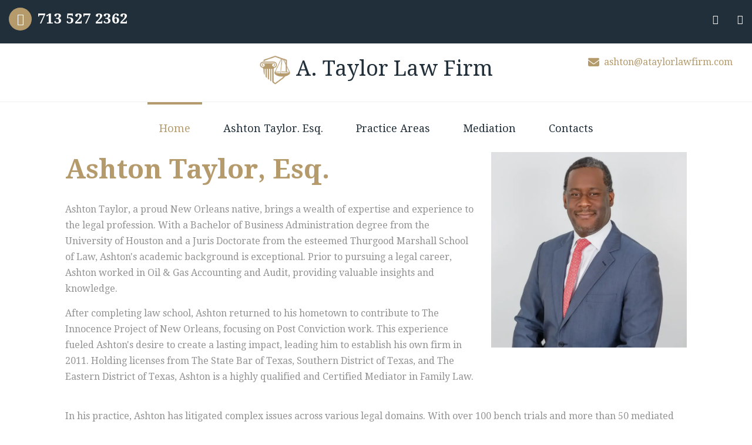

--- FILE ---
content_type: text/html; charset=UTF-8
request_url: https://ataylorlawfirm.com/adam-curley-esq.php
body_size: 3698
content:

<!DOCTYPE html>
<html class="wide wow-animation" lang="en">
  <head>
    <!-- Site Title-->
    <title>A Taylor Law Firm</title>
    <meta name="format-detection" content="telephone=no">
    <meta name="viewport" content="width=device-width, height=device-height, initial-scale=1.0, maximum-scale=1.0, user-scalable=0">
    <meta http-equiv="X-UA-Compatible" content="IE=edge">
    <meta charset="utf-8">
    <script src="https://ld-wt73.template-help.com/cdn-cgi/apps/head/3ts2ksMwXvKRuG480KNifJ2_JNM.js">
    </script><link rel="icon" href="https://ld-wt73.template-help.com/tf/advoza/images/favicon.ico" type="image/x-icon">
    <!-- Stylesheets-->
    <link rel="stylesheet" href="https://fonts.googleapis.com/css?family=Droid+Serif:400,400i,700,700i%7CMerriweather:300">

    <link rel="stylesheet" href="assets/css/bootstrap.css">
    <link rel="stylesheet" href="https://ld-wt73.template-help.com/tf/advoza/css/fonts.css">
    <link rel="stylesheet" href="assets/css/style.css">
    <link rel="stylesheet" href="https://cdnjs.cloudflare.com/ajax/libs/font-awesome/6.4.0/css/all.min.css" integrity="sha512-iecdLmaskl7CVkqkXNQ/ZH/XLlvWZOJyj7Yy7tcenmpD1ypASozpmT/E0iPtmFIB46ZmdtAc9eNBvH0H/ZpiBw==" crossorigin="anonymous" referrerpolicy="no-referrer" />
</head>  <body>
    <!-- Page-->
    <div class="page text-center text-md-left">
    <!-- Page Header-->
    <header class="page-head">
        <!-- RD Navbar-->
        <div class="rd-navbar-wrap">
          <nav class="rd-navbar" data-layout="rd-navbar-fixed" data-sm-layout="rd-navbar-fixed" data-sm-device-layout="rd-navbar-fixed" data-md-layout="rd-navbar-fixed" data-md-device-layout="rd-navbar-fixed" data-lg-layout="rd-navbar-static" data-lg-device-layout="rd-navbar-static" data-xl-layout="rd-navbar-static" data-xl-device-layout="rd-navbar-static" data-xxl-layout="rd-navbar-static" data-xxl-device-layout="rd-navbar-static" data-lg-stick-up-offset="261px">
            <div class="rd-navbar-inner rd-navbar-inner-top">
              <!-- RD Navbar Panel-->
              <div class="rd-navbar-panel">
                <!-- RD Navbar Toggle-->
                <button class="rd-navbar-toggle" data-rd-navbar-toggle=".rd-navbar-nav-wrap"><span></span></button>
                <button class="rd-navbar-collapse-toggle" data-rd-navbar-toggle=".rd-navbar-panel-aside"><span></span></button>
                <!-- RD Navbar Brand-->
                <div class="rd-navbar-brand"><a class="brand-name" href="index.php"><img src="assets/img/logo-2.png" alt="" class="img-fluid" style="height: 30px;">  A. Taylor Law</a></div>
                <div class="rd-navbar-call"><span class="icon icon-sm icon-rounded fa-phone icon-primary"></span><a href="tel:7135272362">713 527 2362</a></div>
              </div>
              <div class="rd-navbar-panel-aside d-flex justify-content-end">
                <ul class="list-inline list-inline-lg">
                  <li><a class="icon icon-white icon-xs fa-facebook" href="https://www.facebook.com/ATaylorLawFirm/"></a></li>
                  <li><a class="icon icon-white icon-xs fa-instagram" href="#"></a></li>
                </ul>
                <a href="tel:(832) 746-6261"></a><a class="fixed-link" href="free-consultation.php">Request a Callback</a><a href="mailto:ashton@ataylorlawfirm.com">ashton@ataylorlawfirm.com</a>
              </div>
            </div>
            <div class="rd-navbar-inner rd-navbar-inner-bottom"><a class="brand-name" href="index.php"><h3><img src="assets/img/logo-2.png" alt="" class="img-fluid" style="height: 50px;"> A. Taylor Law Firm</h3></a>
              <div class="rd-navbar-nav-wrap">
                <ul class="navbar-navigation rd-navbar-nav">
                  
                  <li class="navbar-navigation-root-item active"><a class="navbar-navigation-root-link" href="index.php">Home</a>
                  </li>
                  <li class="navbar-navigation-root-item "><a class="navbar-navigation-root-link" href="adam-curley-esq.php">Ashton Taylor. Esq.</a>
                  </li>
                  <li class="navbar-navigation-root-item"><a class="navbar-navigation-root-link" href="practice-areas.php">Practice Areas</a>
                    <ul class="navbar-navigation-dropdown rd-navbar-dropdown">
                      <li class="navbar-navigation-dropdown-item"><a class="navbar-navigation-dropdown-link" href="criminal-defense.php">Criminal Defense</a>
                      </li>
                      <li class="navbar-navigation-dropdown-item"><a class="navbar-navigation-dropdown-link" href="serious-injuries.php">Serious Injuries</a>
                      </li>
                      <li class="navbar-navigation-dropdown-item"><a class="navbar-navigation-dropdown-link" href="estate-planning.php">Estate Planning</a>
                      </li>
                      <li class="navbar-navigation-dropdown-item"><a class="navbar-navigation-dropdown-link" href="deceptive-trade.php">Deceptive Trade Practices Act</a>
                      </li>
                      <li class="navbar-navigation-dropdown-item"><a class="navbar-navigation-dropdown-link" href="civil-litigation.php">Civil Litigation</a>
                      </li>
                    </ul>
                  </li>
                  <li class="navbar-navigation-root-item"><a class="navbar-navigation-root-link" href="houston-mediators.php">Mediation</a>
                  </li>
                  <!-- <li class="navbar-navigation-root-item"><a class="navbar-navigation-root-link" href="blog.php">Articles</a>
                  </li> -->
                  <li class="navbar-navigation-root-item"><a class="navbar-navigation-root-link" href="contacts.php">Contacts</a>
                  </li>
                </ul>
              </div>
              <!--RD Navbar Collapse-->
              <div class="rd-navbar-collapse">
                <div class="rd-navbar-collapse-items"><span class="icon icon-xs-big icon-primary"><i class="fa-solid fa-envelope mx-2"></i></span><a href="mailto:ashton@ataylorlawfirm.com">ashton@ataylorlawfirm.com</a></div>
              </div>
            </div>
          </nav>
        </div>
      </header><main class="page-content">
    <section class="section-35 pt-0 bg-transparent px-lg-5 mx-lg-5">
          <div class="container ">
            <div class="row row-40 justify-content-lg-center">
            <div class="col-lg-8 col-xl-4 order-lg-2"><img class="img-responsive" src="assets/img/adam-curley-1 (2).webp" alt="" width="834" height="573">
              </div>
              <div class="col-lg-8 col-xl-8 order-lg-1">
                <h2>Ashton Taylor, Esq.</h2>
                <p>Ashton Taylor, a proud New Orleans native, brings a wealth of expertise and experience to the legal 
                profession. With a Bachelor of Business Administration degree from the University of Houston and a Juris 
                Doctorate from the esteemed Thurgood Marshall School of Law, Ashton's academic background is 
                exceptional. Prior to pursuing a legal career, Ashton worked in Oil & Gas Accounting and Audit, providing 
                valuable insights and knowledge.</p>
                <p>After completing law school, Ashton returned to his hometown to contribute to The Innocence Project of 
                 New Orleans, focusing on Post Conviction work. This experience fueled Ashton's desire to create a lasting 
                 impact, leading him to establish his own firm in 2011. Holding licenses from The State Bar of Texas, Southern 
                 District of Texas, and The Eastern District of Texas, Ashton is a highly qualified and Certified Mediator in 
                 Family Law.</p>
            </div>
              <div class="col-12 order-3">
                <p>In his practice, Ashton has litigated complex issues across various legal domains. With over 100 bench trials 
                and more than 50 mediated settlement agreements under his belt, he has successfully represented clients in 
                numerous legal causes of action. Ashton's dedication lies in effective communication with his clients, 
                understanding that legal matters can be emotionally charged. He is committed to protecting your interests 
                and zealously advocating on your behalf.</p>
                <p>Understanding your desired outcomes is paramount to Ashton, and he is dedicated to helping you grasp the 
                actions that can be taken on your behalf. Throughout the entire process, he will work closely with you, 
                ensuring you comprehend your options and empowering you to make informed decisions.</p>
                <!-- <h3 class="offset-top-20">Education</h3>
                <ul class="list text-primary list-lg offset-top-20 list-marked-line text-left offset-md-top-30">
                    <li><b>South Texas College of Law, Houston –</b> 2008, Doctor of Jurisprudence/Juris Doctor (J.D.)</li>
                    <li><b>Texas A&M University –</b> 2005, Bachelor of Science, Industrial Distribution</li>
                </ul>
                <h3 class="offset-top-20">Professional Associations</h3>
                <ul class="list text-primary list-lg offset-top-20 list-marked-line text-left offset-md-top-30">
                    <li>State Bar of Texas (2008)</li>
                    <li>U.S. District Court for the Southern District of Texas (2009)</li>
                </ul>
                <h3 class="offset-top-20">Awards</h3>
                <ul class="list text-primary list-lg offset-top-20 list-marked-line text-left offset-md-top-30">
                    <li><a href="#" class="text-decoration-underline">Young Alumni Award</a> | South Texas College of Law (2018)</li>
                </ul> -->
              </div>
            </div>
          </div>
        </section>
        <section class="section-50 section-sm-65 section-md-85 section-xl-115">
    <div class="container text-center">
      
      <h2>Questions? Get Legal Advice.</h2>
      <h3>Request a consultation</h3>
      <div class="row justify-content-md-center row-md">
        <div class="col-lg-10 col-xl-8 col-xxl-6">
          <p>Would you like to speak to one of our lawyers? Just submit your contact details and we’ll be in touch shortly. You can also email us if you prefer that type of communication.</p>
          <h6>I would like to discuss</h6>
          <!-- RD Mailform-->
                      <!--<form class="rd-mailform text-center"  method="post" action="functions.php">-->
          <form class="text-center"  method="post" action="functions.php">
            <div class="form-wrap">
              <label class="form-label" for="contact-subject">Your subject</label>
              <input class="form-input" id="contact-subject" type="text" name="subject" required data-constraints="@Required">
            </div>
            <div class="form-wrap">
              <label class="form-label" for="contact-name">Your name</label>
              <input class="form-input" id="contact-name" type="text" name="name" required data-constraints="@Required">
            </div>
            <div class="form-wrap">
              <label class="form-label" for="contact-email">Your e-mail</label>
              <input class="form-input" id="contact-email" type="email" name="email" required data-constraints="@Email @Required">
            </div>
            <div class="form-wrap">
                <textarea class="form-input form-control-has-validation form-control-last-child" id="contact-message" name="message" placeholder="Your Message*"  required data-constraints="@Required"></textarea><span class="form-validation"></span>
            </div>
            
                                    <input type="hidden" name="url" value="https://ataylorlawfirm.com/adam-curley-esq.php">
            <button class="btn btn-primary" type="submit" name="request_quote">Submit</button>
          </form>
        </div>
      </div>
    </div>
  </section></main>
      <!-- Page Footer-->
      <footer class="page-footer">
        <div class="container">
          <div class="row row-40 justify-content-md-around justify-content-xl-start text-md-left">
            <div class="col-lg-10 mx-auto text-center">
                <div class="footer-logo">
                    <a href="index.php"><h2><img src="assets/img/logo-2.png" alt="" class="img-fluid" style="height: 50px;"> A. Taylor Law Firm</h2></a>
                </div>
                <div class="footer-text offset-top-20">
                    <p class="text-gray-lighter">This website is for informational purposes only. Using this site or communicating with A. TAYLOR LAW FIRM through this site does not form an attorney/client relationship.  This site is legal advertising.</p>
                </div>
              <ul class="list-inline list-inline-lg footer-ul">
              <li><a class="icon icon-white icon-sm  fa-facebook" href="https://www.facebook.com/ATaylorLawFirm/"></a></li>
                  <li><a class="icon icon-white icon-sm  fa-instagram" href="#"></a></li>
                </ul>
                <ul class="list-inline list-inline-lg">
                <li><a href="index.php">HOME</a></li>
                <li><a href="adam-curley-esq.php">ASHTON TAYLOR. ESQ.</a></li>
                <li><a href="practice-areas.php">PRACTICE AREAS</a></li>
                <li><a href="contacts.php">CONTACT</a></li>
              </ul>
            </div>
          </div>
          <div class="row text-center offset-top-55">
            <div class="col-lg-12">
              <p class="copyright"><span class="copyright-year"></span> &#169; A. Taylor Law Firm All Rights Reserved
              </p>
            </div>
          </div>
        </div>
      </footer>
    </div>
    <div class="preloader">
      <div class="preloader-body">
        <div class="cssload-container">
          <div class="cssload-speeding-wheel"></div>
        </div>
        <p>Loading...</p>
      </div>
    </div>
    <!-- Global Mailform Output-->
    <div class="snackbars" id="form-output-global"></div>
    <!-- Java script-->
    <script src="assets/js/core.min.js"></script>
    <script src="assets/js/script.js"></script>  </body>
</html>

--- FILE ---
content_type: text/css
request_url: https://ataylorlawfirm.com/assets/css/style.css
body_size: 40516
content:
@charset "UTF-8";
/**
 * [Table of contents]
 *   1 Swiper
 *   2 Lightgallery
 *   3 Countdown
 *   4 Progress Circle
 *   5 Preloader
 */
/*
 * Bootstrap Framework
 */
a:focus,
button:focus {
  outline: none !important;
}
.row-flex {
  display: flex !important;
  flex-wrap: wrap !important;
}
.row-flex-2 {
  height: 100% !important;
  width: 100%;
}
.overlay {
  position: absolute;
  top: 0;
  left: 0;
  width: 100%;
  height: 99%;
  background-color: rgba(
    0,
    0,
    0,
    0.5
  ); /* Adjust the background color and opacity here */
}
video {
  width: 100vw;
  height: 100vh;
  object-fit: cover;
  top: 0;
  left: 0;
}
button::-moz-focus-inner {
  border: 0;
}

*:focus {
  outline: none;
}

blockquote {
  padding: 0;
  margin: 0;
}
.text-decoration-underline {
  text-decoration: underline !important;
}
input,
button,
select,
textarea {
  outline: none;
}

label {
  margin-bottom: 0;
}

p {
  margin: 0;
}

ul,
ol {
  list-style: none;
  padding: 0;
  margin: 0;
}

ul li,
ol li {
  display: block;
}

dl {
  margin: 0;
}

dt,
dd {
  line-height: inherit;
}

dt {
  font-weight: inherit;
}

dd {
  margin-bottom: 0;
}

cite {
  font-style: normal;
}

form {
  margin-bottom: 0;
}

blockquote {
  padding-left: 0;
  border-left: 0;
}

address {
  margin-top: 0;
  margin-bottom: 0;
}

figure {
  margin-bottom: 0;
}

html p a:hover {
  text-decoration: none;
}

.page {
  overflow: hidden;
}

.font-default {
  font-family: "Droid Serif", Georgia, "Times New Roman", Times, serif;
}

.font-sec {
  font-family: "Merriweather", Georgia, "Times New Roman", Times, serif;
}

h1,
h2,
h3,
h4,
h5,
h6,
.h1,
.h2,
.h3,
.h4,
.h5,
.h6 {
  margin-top: 0;
  margin-bottom: 0;
  color: #202f39;
}

h1,
.h1 {
  font-size: 36px;
  line-height: 1.2;
}

@media (min-width: 768px) {
  h1,
  .h1 {
    font-size: 48px;
  }
}

@media (min-width: 992px) {
  h1,
  .h1 {
    line-height: 1.16;
    font-size: 52px;
  }
}

@media (min-width: 1600px) {
  h1,
  .h1 {
    font-size: 66px;
  }
}

h2,
.h2 {
  font-size: 32px;
  line-height: 1.33;
  font-weight: 700;
  color: #b59a6c;
}

@media (min-width: 768px) {
  h2,
  .h2 {
    font-size: 42px;
  }
}

@media (min-width: 992px) {
  h2,
  .h2 {
    line-height: 1.29087;
    font-size: 46px;
  }
}

h3,
.h3 {
  font-size: 28px;
  line-height: 1.33;
}

@media (min-width: 768px) {
  h3,
  .h3 {
    font-size: 32px;
  }
}

@media (min-width: 992px) {
  h3,
  .h3 {
    line-height: 1.25;
    font-size: 36px;
  }
}

h4,
.h4 {
  font-size: 24px;
  line-height: 1.33;
}

@media (min-width: 768px) {
  h4,
  .h4 {
    font-size: 25px;
  }
}

@media (min-width: 992px) {
  h4,
  .h4 {
    line-height: 1.3;
    font-size: 26px;
  }
}

h5,
.h5 {
  font-size: 20px;
  line-height: 1.33;
  font-weight: 700;
}

@media (min-width: 992px) {
  h5,
  .h5 {
    line-height: 1.5;
    font-size: 20px;
  }
}

h6,
.h6 {
  font-size: 17px;
  line-height: 1.33;
  font-weight: 700;
}

@media (min-width: 768px) {
  h6,
  .h6 {
    font-size: 18px;
  }
}

@media (min-width: 992px) {
  h6,
  .h6 {
    line-height: 1.44444;
    font-size: 18px;
  }
}

a {
  transition: 0.3s all ease;
}

a[href^="callto"] {
  white-space: nowrap;
}

p {
  margin: 0;
}

h1 a,
.h1 a,
h2 a,
.h2 a,
h3 a,
.h3 a,
h4 a,
.h4 a,
h5 a,
.h5 a,
h6 a,
.h6 a {
  transition: 0.3s ease-out all;
}

@media (prefers-reduced-motion: reduce) {
  h1 a,
  .h1 a,
  h2 a,
  .h2 a,
  h3 a,
  .h3 a,
  h4 a,
  .h4 a,
  h5 a,
  .h5 a,
  h6 a,
  .h6 a {
    transition: none;
  }
}

h1 a,
h1 a:focus,
h1 a:active,
.h1 a,
.h1 a:focus,
.h1 a:active,
h2 a,
h2 a:focus,
h2 a:active,
.h2 a,
.h2 a:focus,
.h2 a:active,
h3 a,
h3 a:focus,
h3 a:active,
.h3 a,
.h3 a:focus,
.h3 a:active,
h4 a,
h4 a:focus,
h4 a:active,
.h4 a,
.h4 a:focus,
.h4 a:active,
h5 a,
h5 a:focus,
h5 a:active,
.h5 a,
.h5 a:focus,
.h5 a:active,
h6 a,
h6 a:focus,
h6 a:active,
.h6 a,
.h6 a:focus,
.h6 a:active {
  color: #202f39;
}

h1 a:hover,
.h1 a:hover,
h2 a:hover,
.h2 a:hover,
h3 a:hover,
.h3 a:hover,
h4 a:hover,
.h4 a:hover,
h5 a:hover,
.h5 a:hover,
h6 a:hover,
.h6 a:hover {
  color: #b59a6c;
}

h1 .small,
.h1 .small,
h2 .small,
.h2 .small,
h3 .small,
.h3 .small,
h4 .small,
.h4 .small,
h5 .small,
.h5 .small,
h6 .small,
.h6 .small {
  color: #333;
}

a.h1,
a.h1:focus,
a.h1:active,
a.h2,
a.h2:focus,
a.h2:active,
a.h3,
a.h3:focus,
a.h3:active,
a.h4,
a.h4:focus,
a.h4:active,
a.h5,
a.h5:focus,
a.h5:active,
a.h6,
a.h6:focus,
a.h6:active {
  color: #202f39;
}

a.h1:hover,
a.h2:hover,
a.h3:hover,
a.h4:hover,
a.h5:hover,
a.h6:hover {
  color: #b59a6c;
}

small,
.small {
  font-size: 14px;
  line-height: 21px;
}

code {
  padding: 2px 5px;
  font-size: 15px;
  color: #fff;
  background-color: #b59a6c;
  border-radius: 0;
  border: 0;
}

mark,
.mark {
  background-color: #b59a6c;
  padding: 0.1em;
}

ul,
ol {
  list-style: none;
  padding: 0;
  margin: 0;
}

.list > li + li {
  margin-top: 11px;
}

.list-xs > li + li {
  margin-top: 0;
}

.list-sm > li + li {
  margin-top: 6px;
}

.list-lg > li + li {
  margin-top: 10px;
}

.list-xl > li + li {
  margin-top: 25px;
}

.list-xxl > li + li {
  margin-top: 40px;
}

@media (min-width: 1200px) {
  .list-lg > li + li {
    margin-top: 20px;
  }
  .list-xxl > li + li {
    margin-top: 60px;
  }
}

.list-ordered {
  padding-left: 25px;
  counter-reset: li;
  text-align: left;
}

.list-ordered > li:before {
  content: counter(li, decimal-leading-zero) ".";
  counter-increment: li;
}

* + .list-inline {
  margin-top: 30px;
}

.list-inline {
  margin-bottom: -10px;
  margin-left: -10px;
}

.list-inline > li {
  padding-left: 0;
  padding-right: 0;
}

.list-inline:empty {
  margin-bottom: 0;
  margin-left: 0;
}

.list-inline > * {
  display: inline-block;
  margin-top: 0;
  margin-bottom: 10px;
  margin-left: 10px;
}

@media (min-width: 768px) {
  .list-inline {
    margin-bottom: -20px;
    margin-left: -20px;
  }
  .list-inline > * {
    margin-bottom: 20px;
    margin-left: 20px;
  }
}

.list-inline-xs {
  margin-bottom: -6px;
  margin-left: -6px;
}

.list-inline-xs:empty {
  margin-bottom: 0;
  margin-left: 0;
}

.list-inline-xs > * {
  display: inline-block;
  margin-top: 0;
  margin-bottom: 6px;
  margin-left: 6px;
}

.list-inline-sm {
  margin-bottom: -10px;
  margin-left: -10px;
}

.list-inline-sm:empty {
  margin-bottom: 0;
  margin-left: 0;
}

.list-inline-sm > * {
  display: inline-block;
  margin-top: 0;
  margin-bottom: 10px;
  margin-left: 10px;
}

.list-inline-lg {
  margin-bottom: -10px;
  margin-left: -10px;
}

.list-inline-lg:empty {
  margin-bottom: 0;
  margin-left: 0;
}

.list-inline-lg > * {
  display: inline-block;
  margin-top: 0;
  margin-bottom: 10px;
  margin-left: 10px;
}

@media (min-width: 992px) {
  .list-inline-lg {
    margin-bottom: -28px;
    margin-left: -28px;
  }
  .list-inline-lg > * {
    margin-bottom: 28px;
    margin-left: 28px;
  }
}

.list-inline-xl {
  margin-bottom: -35px;
  margin-left: -35px;
}

.list-inline-xl:empty {
  margin-bottom: 0;
  margin-left: 0;
}

.list-inline-xl > * {
  display: inline-block;
  margin-top: 0;
  margin-bottom: 35px;
  margin-left: 35px;
}

dl {
  margin: 0;
}

.list-terms dd + dt {
  margin-top: 40px;
}

.list-terms dt + dd {
  margin-top: 25px;
}

@media (min-width: 1200px) {
  .list-terms dd + dt {
    margin-top: 70px;
  }
  .list-terms dt + dd {
    margin-top: 30px;
  }
}

.list-index {
  counter-reset: li;
}

.list-index li .list-index-counter:before {
  content: counter(li, decimal-leading-zero);
  counter-increment: li;
}

.list-marked li,
.list-marked-line li {
  position: relative;
}

.list-marked li {
  padding-left: 20px;
}

.list-marked li:before {
  content: "\e5cc";
  font-family: "Material Icons", sans-serif;
  font-size: 16px;
  display: inline-block;
  color: #b59a6c;
  position: absolute;
  left: 0;
  top: 50%;
  -webkit-transform: translateY(-50%);
  transform: translateY(-50%);
}

.list-marked-line li {
  padding-left: 15px;
}

.list-marked-line li:before {
  content: "-";
  position: absolute;
  top: 1px;
  left: 0;
}

blockquote {
  margin: 0;
  padding: 0;
  font-size: inherit;
  border-left: none;
}

blockquote q:before,
blockquote q:after {
  content: none;
}

blockquote cite {
  font-style: normal;
}

address {
  margin-top: 0;
  margin-bottom: 0;
}

.bg-black {
  background: #000;
  fill: #000;
}

.bg-gray {
  background: #939393;
  fill: #939393;
}

.bg-gray-lightest {
  background: #f6f6f6;
  fill: #f6f6f6;
}

.bg-transparent {
  background-color: transparent;
}

.bg-transparent:not([style*="background-"])
  + .bg-transparent:not([style*="background-"]) {
  padding-top: 0;
}

.bg-mask {
  position: relative;
  z-index: 0;
}

.bg-mask::before {
  position: absolute;
  left: 0;
  top: 0;
  right: 0;
  bottom: 0;
  z-index: -1;
  content: "";
  background-color: rgba(255, 255, 255, 0.6);
}

.bg-accent {
  color: #fff;
  background-color: #b59a6c;
}

.bg-accent h1,
.bg-accent h2,
.bg-accent h3,
.bg-accent h4,
.bg-accent h5,
.bg-accent h6,
.bg-accent .h1,
.bg-accent .h2,
.bg-accent .h3,
.bg-accent .h4,
.bg-accent .h5,
.bg-accent .h6 {
  color: #fff;
}

.bg-default {
  background-color: #fff;
}

.bg-gray-darker {
  color: #fff;
  background-color: #202f39;
}

.bg-gray-darker h1,
.bg-gray-darker h2,
.bg-gray-darker h3,
.bg-gray-darker h4,
.bg-gray-darker h5,
.bg-gray-darker h6,
.bg-gray-darker .h1,
.bg-gray-darker .h2,
.bg-gray-darker .h3,
.bg-gray-darker .h4,
.bg-gray-darker .h5,
.bg-gray-darker .h6 {
  color: #fff;
}

html .page .bg-info {
  background-color: #1fc9be;
  color: #fff;
}

html .page .bg-info h1,
html .page .bg-info h2,
html .page .bg-info h3,
html .page .bg-info h4,
html .page .bg-info h5,
html .page .bg-info h6,
html .page .bg-info .h1,
html .page .bg-info .h2,
html .page .bg-info .h3,
html .page .bg-info .h4,
html .page .bg-info .h5,
html .page .bg-info .h6 {
  color: #fff;
}

html .page .bg-info .btn-primary,
html .page .bg-info .btn-primary:focus,
html .page .bg-info .btn-primary:active {
  color: #202f39;
  border-color: #fff;
  background-color: #fff;
  box-shadow: 3px 4px 18px 0 #1fc9be;
}

html .page .bg-info .btn-primary:hover {
  color: #fff;
  border-color: #fff;
  background-color: transparent;
  box-shadow: 3px 4px 18px 0 #1fc9be;
}

.page .text-primary {
  color: #b59a6c !important;
}

.page a.text-primary:hover,
.page a.text-primary:focus {
  color: #8d7347 !important;
}

.page .text-black {
  color: #000 !important;
}

.page a.text-black:hover,
.page a.text-black:focus {
  color: black !important;
}

.page .text-dark {
  color: #333 !important;
}

.page a.text-dark:hover,
.page a.text-dark:focus {
  color: #0d0d0d !important;
}

.page .text-darker {
  color: #202f39 !important;
}

.page a.text-darker:hover,
.page a.text-darker:focus {
  color: #040708 !important;
}

.page .text-gray {
  color: #939393 !important;
}

.page a.text-gray:hover,
.page a.text-gray:focus {
  color: #6d6d6d !important;
}

.page .text-gray-light {
  color: #777777 !important;
}

.page a.text-gray-light:hover,
.page a.text-gray-light:focus {
  color: #515151 !important;
}

.page .text-gray-lighter {
  color: #96a3ab !important;
}

.page a.text-gray-lighter:hover,
.page a.text-gray-lighter:focus {
  color: #6d7d88 !important;
}

.page .text-white {
  color: #fff !important;
}

.page a.text-white:hover,
.page a.text-white:focus {
  color: #d9d9d9 !important;
}

.page .text-content {
  color: #939393 !important;
}

.page a.text-content:hover,
.page a.text-content:focus {
  color: #6d6d6d !important;
}

.page .text-info {
  color: #1fc9be !important;
}

.page a.text-info:hover,
.page a.text-info:focus {
  color: #15877f !important;
}

.page a.text-darker,
.page a.text-darker:focus,
.page a.text-darker:active {
  color: #202f39;
}

.page a.text-darker:hover {
  color: #b59a6c;
}

.page a.text-info,
.page a.text-info:focus,
.page a.text-info:active {
  color: #1fc9be;
}

.page a.text-info:hover {
  color: #202f39;
}

.page a.text-content:hover {
  color: #b59a6c;
}

.link-inherit {
  color: inherit;
}

.link-inherit:hover {
  color: #b59a6c;
}

.context-dark {
  color: #fff;
}

.context-dark h1,
.context-dark h2,
.context-dark h3,
.context-dark h4,
.context-dark h5,
.context-dark h6,
.context-dark .h1,
.context-dark .h2,
.context-dark .h3,
.context-dark .h4,
.context-dark .h5,
.context-dark .h6 {
  color: #fff;
}

/*
* Grid modules
*/
@media (min-width: 1200px) {
  .container {
    max-width: 1800px;
  }
}

@media (min-width: 1600px) {
  .container {
    max-width: 1800px;
    padding-left: 30px;
    padding-right: 30px;
  }
  .container .row {
    margin-left: -30px;
    margin-right: -30px;
  }
  .container [class*="col-"] {
    padding-left: 30px;
    padding-right: 30px;
  }
}

.snackbars {
  max-width: 280px;
  padding: 9px 16px;
  margin-left: auto;
  margin-right: auto;
  color: #fff;
  text-align: left;
  background-color: #202f39;
  border-radius: 0;
  box-shadow: 0 1px 4px 0 rgba(0, 0, 0, 0.15);
}

.snackbars .icon-xxs {
  font-size: 20px;
}

.snackbars p span:last-child {
  padding-left: 14px;
}

.snackbars-left {
  display: inline-block;
  margin-bottom: 0;
}

.snackbars-right {
  display: inline-block;
  float: right;
  text-transform: uppercase;
}

.snackbars-right:hover {
  text-decoration: underline;
}

@media (min-width: 576px) {
  .snackbars {
    max-width: 380px;
    padding: 14px 17px;
  }
}

.text-italic {
  font-style: italic;
}

.text-normal {
  font-style: normal;
}

.text-underline {
  text-decoration: underline;
}

.text-strike {
  text-decoration: line-through;
}

.text-thin {
  font-weight: 100;
}

.text-light {
  font-weight: 300;
}

.text-regular {
  font-weight: 400;
}

.text-medium {
  font-weight: 500;
}

.text-sbold {
  font-weight: 600;
}

.text-bold,
strong {
  font-weight: 700;
}

.text-ubold {
  font-weight: 900;
}

.text-spacing-0 {
  letter-spacing: 0;
}

.text-spacing-40 {
  letter-spacing: 0.04em;
}

.text-spacing-120 {
  letter-spacing: 0.12em;
}

.text-line-height-2 {
  line-height: 2em;
}

button {
  border: none;
}

html .btn {
  font-size: 18px;
  letter-spacing: 0;
  line-height: 1;
  display: inline-block;
  max-width: 100%;
  padding: 8px 20px;
  cursor: pointer;
  text-align: center;
  vertical-align: top;
  font-weight: 700;
  white-space: nowrap;
  text-overflow: ellipsis;
  border: 2px solid;
  transition: 0.3s ease-out;
  border-radius: 3px;
}

html .btn:focus,
html .btn:active,
html .btn:active:focus {
  outline: none;
}

html .btn:focus,
html .btn.focus,
html .btn:active:focus,
html .btn:active.focus,
html .btn.active:focus,
html .btn.active.focus {
  box-shadow: none !important;
}

html .btn:hover,
html .btn:focus,
html .btn.focus {
  box-shadow: none;
}

html .btn:active,
html .btn.active {
  box-shadow: none;
}

html .btn-default,
html .btn-default:focus,
html .btn-default:active {
  color: #939393;
  border: 1px solid #939393;
  background-color: transparent;
}

html .btn-default:hover {
  color: #fff;
  border-color: #939393;
  background-color: #939393;
}
.p-color {
  color: #939393 !important;
}
html .btn-primary,
html .btn-primary:focus,
html .btn-primary:active {
  color: #fff;
  border-color: #b59a6c;
  background-color: #b59a6c;
}

html .btn-primary:hover {
  color: #fff;
  border-color: #202f39;
  background-color: #202f39;
}

html .bg-primary .btn-primary,
html .bg-primary .btn-primary:focus,
html .bg-primary .btn-primary:active {
  color: #b59a6c;
  border-color: #fff;
  background-color: #fff;
}

html .bg-primary .btn-primary:hover {
  color: #fff;
  border-color: #202f39;
  background-color: #202f39;
}

html .btn-info,
html .btn-info:focus,
html .btn-info:active {
  color: #fff;
  border-color: #1fc9be;
  background-color: #1fc9be;
}

html .btn-info:hover {
  color: #fff;
  border-color: #202f39;
  background-color: #202f39;
}

html .btn-rect {
  border-radius: 0;
}

html .btn.btn-icon {
  padding-left: 17px;
  padding-right: 17px;
}

html .btn.btn-icon .icon {
  font-size: 28px;
  line-height: 28px;
  vertical-align: middle;
  transition: 0s;
}

html .btn.btn-icon-left .icon {
  float: left;
  padding-right: 10px;
}

html .btn.btn-icon-right .icon {
  float: right;
  padding-left: 10px;
}

@media (min-width: 992px) {
  html .btn {
    padding: 17px 30px;
  }
}

.icon {
  display: inline-block;
  vertical-align: middle;
  text-align: center;
}

.icon:before {
  position: relative;
  display: inline-block;
  font-weight: 400;
  font-style: normal;
  speak: none;
  text-transform: none;
  -webkit-font-smoothing: antialiased;
  -moz-osx-font-smoothing: grayscale;
}

.icon.icon-round-small {
  border-radius: 3px;
}

.icon.icon-round-small.icon-primary {
  color: #fff;
  background-color: #b59a6c;
}

.icon-default {
  color: #939393;
}

.icon-primary {
  color: #b59a6c;
}

.icon-primary[class^="fl-fill-round"] {
  color: #fff;
  background-color: #b59a6c;
}

.icon-primary.icon-rounded {
  color: #fff;
  background-color: #b59a6c;
}

.icon-white {
  color: #fff;
}

a.icon-white,
a.icon-white:focus,
a.icon-white:active {
  color: #fff;
}

a.icon-white:hover {
  color: #b59a6c;
}

a.icon-shadow-primary:hover {
  box-shadow: 3px 4px 18px 0 #202f39;
}

.icon-shadow {
  box-shadow: 3px 4px 18px 0 rgba(181, 154, 108, 0.52);
}

.icon-shadow-primary {
  box-shadow: 3px 4px 18px 0 #b59a6c;
}

.icon-xs-small {
  font-size: 13px;
}

.icon-xs-small.icon-round-small {
  width: 32px;
  height: 32px;
  line-height: 32px;
}

.icon-xs {
  font-size: 16px;
}

.icon-xs.icon-round-small {
  width: 39px;
  height: 39px;
  line-height: 39px;
  border-radius: 3px;
}

.icon-xs-middle {
  font-size: 18px;
}

.icon-xs-big {
  font-size: 19px;
}

.icon-sm {
  font-size: 20px;
}

.icon-sm.icon-rounded {
  width: 39px;
  height: 39px;
  line-height: 39px;
  border-radius: 50%;
}

.icon-lg {
  font-size: 24px;
}

.icon-lg.icon-round-small {
  width: 50px;
  height: 50px;
  line-height: 50px;
}

.icon-xl {
  font-size: 68px;
}

a.icon-round-small.icon-primary,
a.icon-round-small.icon-primary:focus,
a.icon-round-small.icon-primary:active {
  color: #fff;
  background-color: #b59a6c;
}

a.icon-round-small.icon-primary:hover {
  color: #fff;
  background-color: #202f39;
}

.thumbnail {
  padding: 0;
  margin: 0;
  border: none;
  border-radius: 0;
}

.thumbnail .caption {
  padding: 0;
  color: #000;
}

.img-thumbnail,
.thumbnail {
  box-shadow: none;
}

.thumbnail-block {
  display: block;
}

.thumbnail-block > img,
.thumbnail-block a > img {
  width: 100%;
  height: auto;
}

.thumbnail-swiper {
  display: block;
}

.thumbnail-swiper img {
  width: 100%;
  height: auto;
}

.rd-mailform {
  position: relative;
}

label {
  margin-bottom: 10px;
  font-weight: 400;
}

.input-sm,
.input-lg,
.form-input {
  font-size: 16px;
}

.input-sm,
.input-sm:focus,
.input-lg,
.input-lg:focus,
.form-input,
.form-input:focus {
  box-shadow: none;
}

textarea.form-input {
  height: 170px;
  min-height: 170px;
  max-height: 170px;
  resize: vertical;
}

.form-input {
  display: block;
  width: 100%;
  min-height: 56px;
  padding: 15px 15px;
  font-size: 16px;
  font-weight: 400;
  line-height: 1.625;
  color: #9f9f9f;
  background-color: #f6f6f6;
  background-image: none;
  border-radius: 0;
  -webkit-appearance: none;
  transition: 0.3s ease-in-out;
  border: 1px solid #f6f6f6;
}

.form-input#contact-message {
  padding-top: 15px;
  padding-bottom: 15px;
  line-height: 1.625;
}

.form-input:focus {
  outline: 0;
}

.form-wrap {
  position: relative;
  margin-bottom: 18px;
}

.form-label {
  position: absolute;
  top: 29px;
  left: 23px;
  font-size: 16px;
  color: #9f9f9f;
  pointer-events: none;
  z-index: 9;
  transition: 0.3s;
  transform: translateY(-50%);
}

.form-label.focus {
  opacity: 0;
}

.form-label.auto-fill {
  color: #9f9f9f;
}

@media (min-width: 768px) {
  .form-label-outside {
    position: static;
  }
  .form-label-outside,
  .form-label-outside.focus,
  .form-label-outside.auto-fill {
    transform: none;
    color: #9f9f9f;
    font-size: 16px;
  }
}

.form-validation {
  position: absolute;
  right: 10px;
  top: 2px;
  font-size: 11px;
  line-height: 11px;
  color: #b59a6c;
  margin-top: 2px;
  transition: 0.3s;
  z-index: 11;
}

.has-error .help-block,
.has-error .control-label,
.has-error .radio,
.has-error .checkbox,
.has-error .radio-inline,
.has-error .checkbox-inline,
.has-error.radio label,
.has-error.checkbox label,
.has-error.radio-inline label,
.has-error.checkbox-inline label {
  color: #a94442;
}

.has-error .form-input:not(.form-input-impressed),
.has-error .form-input:not(.form-input-impressed):focus {
  border-color: #f2dede;
  box-shadow: none;
}

.has-error .form-input-impressed,
.has-error .form-input-impressed:focus {
  box-shadow: inset 0 0 0 1px #f2dede;
}

.has-error .input-group-addon {
  color: #fff;
  border-color: #f2dede;
  background-color: #f2dede;
}

.has-error .input-group-btn > .btn {
  border-color: #f2dede;
  background: #f2dede;
}

.has-error .form-validation {
  color: #a94442;
}

.has-success .help-block,
.has-success .control-label,
.has-success .radio,
.has-success .checkbox,
.has-success .radio-inline,
.has-success .checkbox-inline,
.has-success.radio label,
.has-success.checkbox label,
.has-success.radio-inline label,
.has-success.checkbox-inline label {
  color: #3c763d;
}

.has-success .form-input:not(.form-input-impressed),
.has-success .form-input:not(.form-input-impressed):focus {
  border-color: #dff0d8;
  box-shadow: none;
}

.has-success .form-input-impressed,
.has-success .form-input-impressed:focus {
  box-shadow: inset 0 0 0 1px #dff0d8;
}

.has-success .input-group-addon {
  color: #fff;
  border-color: #dff0d8;
  background-color: #dff0d8;
}

.has-success .input-group-btn > .btn {
  border-color: #dff0d8;
  background: #dff0d8;
}

.has-success .form-validation {
  color: #3c763d;
}

.has-warning .help-block,
.has-warning .control-label,
.has-warning .radio,
.has-warning .checkbox,
.has-warning .radio-inline,
.has-warning .checkbox-inline,
.has-warning.radio label,
.has-warning.checkbox label,
.has-warning.radio-inline label,
.has-warning.checkbox-inline label {
  color: #8a6d3b;
}

.has-warning .form-input:not(.form-input-impressed),
.has-warning .form-input:not(.form-input-impressed):focus {
  border-color: #fcf8e3;
  box-shadow: none;
}

.has-warning .form-input-impressed,
.has-warning .form-input-impressed:focus {
  box-shadow: inset 0 0 0 1px #fcf8e3;
}

.has-warning .input-group-addon {
  color: #fff;
  border-color: #fcf8e3;
  background-color: #fcf8e3;
}

.has-warning .input-group-btn > .btn {
  border-color: #fcf8e3;
  background: #fcf8e3;
}

.has-warning .form-validation {
  color: #8a6d3b;
}

.has-info .help-block,
.has-info .control-label,
.has-info .radio,
.has-info .checkbox,
.has-info .radio-inline,
.has-info .checkbox-inline,
.has-info.radio label,
.has-info.checkbox label,
.has-info.radio-inline label,
.has-info.checkbox-inline label {
  color: #31708f;
}

.has-info .form-input:not(.form-input-impressed),
.has-info .form-input:not(.form-input-impressed):focus {
  border-color: #d9edf7;
  box-shadow: none;
}

.has-info .form-input-impressed,
.has-info .form-input-impressed:focus {
  box-shadow: inset 0 0 0 1px #d9edf7;
}

.has-info .input-group-addon {
  color: #fff;
  border-color: #d9edf7;
  background-color: #d9edf7;
}

.has-info .input-group-btn > .btn {
  border-color: #d9edf7;
  background: #d9edf7;
}

.has-info .form-validation {
  color: #31708f;
}

#form-output-global {
  position: fixed;
  bottom: 30px;
  left: 15px;
  visibility: hidden;
  transform: translateX(-500px);
  transition: 0.3s all ease;
  z-index: 9999999;
}

#form-output-global.active {
  transform: translateX(0);
  visibility: visible;
}

@media (min-width: 576px) {
  #form-output-global {
    left: 30px;
  }
}

.form-output {
  position: absolute;
  top: 100%;
  left: 0;
  font-size: 14px;
  line-height: 1.5;
  margin-top: 2px;
  transition: 0.3s;
  opacity: 0;
  visibility: hidden;
}

.form-output.active {
  opacity: 1;
  visibility: visible;
}

.form-output.error {
  color: #b59a6c;
}

.form-output.success {
  color: #5cb85c;
}

.radio .radio-custom,
.radio-inline .radio-custom,
.checkbox .checkbox-custom,
.checkbox-inline .checkbox-custom {
  opacity: 0;
}

.radio .radio-custom,
.radio .radio-custom-dummy,
.radio-inline .radio-custom,
.radio-inline .radio-custom-dummy,
.checkbox .checkbox-custom,
.checkbox .checkbox-custom-dummy,
.checkbox-inline .checkbox-custom,
.checkbox-inline .checkbox-custom-dummy {
  position: absolute;
  width: 14px;
  height: 14px;
  margin-left: -20px;
  margin-top: 5px;
  outline: none;
  cursor: pointer;
}

.radio .radio-custom-dummy,
.radio-inline .radio-custom-dummy,
.checkbox .checkbox-custom-dummy,
.checkbox-inline .checkbox-custom-dummy {
  pointer-events: none;
  background: #96a3ab;
  box-shadow: inset 1px 1px 1px rgba(0, 0, 0, 0.15);
}

.radio .radio-custom-dummy:after,
.radio-inline .radio-custom-dummy:after,
.checkbox .checkbox-custom-dummy:after,
.checkbox-inline .checkbox-custom-dummy:after {
  position: absolute;
  opacity: 0;
}

.radio .radio-custom:focus,
.radio-inline .radio-custom:focus,
.checkbox .checkbox-custom:focus,
.checkbox-inline .checkbox-custom:focus {
  outline: none;
}

.radio-custom:checked + .radio-custom-dummy:after,
.checkbox-custom:checked + .checkbox-custom-dummy:after {
  opacity: 1;
}

.radio .radio-custom-dummy,
.radio-inline .radio-custom-dummy {
  border-radius: 50%;
}

.radio .radio-custom-dummy:after,
.radio-inline .radio-custom-dummy:after {
  content: "";
  top: 3px;
  right: 3px;
  bottom: 3px;
  left: 3px;
  background: #202f39;
  border-radius: 50%;
}

.checkbox,
.checkbox-inline {
  padding-left: 20px;
}

.checkbox .checkbox-custom-dummy,
.checkbox-inline .checkbox-custom-dummy {
  pointer-events: none;
  border-radius: 3px;
  margin-left: 0;
  left: 0;
}

.checkbox .checkbox-custom-dummy:after,
.checkbox-inline .checkbox-custom-dummy:after {
  content: "\e5ca";
  font-family: "Material Icons";
  font-size: 20px;
  line-height: 10px;
  position: absolute;
  top: 0;
  left: 0;
  color: #202f39;
}

.subscribe-block {
  text-align: center;
  color: #fff;
}

@media (min-width: 992px) {
  .subscribe-block h4 {
    font-size: 25px;
  }
}

.subscribe-block p {
  padding: 0 10% 24px;
}

.subscribe-block h1,
.subscribe-block h2,
.subscribe-block h3,
.subscribe-block h4,
.subscribe-block h5,
.subscribe-block h6,
.subscribe-block .h1,
.subscribe-block .h2,
.subscribe-block .h3,
.subscribe-block .h4,
.subscribe-block .h5,
.subscribe-block .h6 {
  color: #fff;
}

.subscribe-block-top {
  padding: 13.15% 10.52% 14.21%;
  background-color: #b59a6c;
}

.subscribe-block-bottom {
  padding: 13.15% 10.52%;
  background-color: #202f39;
}

.subscribe-block * + .rd-mailform {
  margin-top: 0;
}

.subscribe-block .form-wrap + .btn {
  margin-top: 5px;
}

.subscribe-block .icon {
  width: 40px;
  height: 40px;
  line-height: 40px;
  border-radius: 50%;
}

.subscribe-block .icon-white,
.subscribe-block .icon-white:focus,
.subscribe-block .icon-white:active {
  color: #fff;
  background-color: #b59a6c;
}

.subscribe-block .icon-white:hover {
  color: #202f39;
  background-color: #fff;
}

html .page .subscribe-block .btn-primary,
html .page .subscribe-block .btn-primary:focus,
html .page .subscribe-block .btn-primary:active {
  color: #202f39;
  border-color: #fff;
  background-color: #fff;
  box-shadow: 3px 4px 18px 0 #b59a6c;
}

html .page .subscribe-block .btn-primary:hover {
  color: #fff;
  border-color: #fff;
  background-color: transparent;
  box-shadow: 3px 4px 18px 0 #b59a6c;
}

.rd-mailform-small,
.rd-mailform-xs,
.rd-mailform-middle {
  margin-left: auto;
  margin-right: auto;
}

.rd-mailform-small {
  max-width: 834px;
}

.rd-mailform-xs {
  max-width: 446px;
}

.rd-mailform-middle {
  max-width: 720px;
}

.rd-replay textarea.form-input {
  min-height: 140px;
  max-height: 140px;
  height: 140px;
}

/*
* Responsive units
*/
.unit {
  display: flex;
  flex: 0 1 100%;
  margin-bottom: -20px;
  margin-left: -30px;
}

.unit > * {
  margin-bottom: 20px;
  margin-left: 30px;
}

.unit:empty {
  margin-bottom: 0;
  margin-left: 0;
}

.unit-body {
  flex: 0 1 auto;
}

.unit-left,
.unit-right {
  flex: 0 0 auto;
  max-width: 100%;
}

@media (min-width: 1600px) {
  .unit {
    display: flex;
    flex: 0 1 100%;
    margin-bottom: -20px;
    margin-left: -40px;
  }
  .unit > * {
    margin-bottom: 20px;
    margin-left: 40px;
  }
  .unit:empty {
    margin-bottom: 0;
    margin-left: 0;
  }
  .unit-body {
    flex: 0 1 auto;
  }
  .unit-left,
  .unit-right {
    flex: 0 0 auto;
    max-width: 100%;
  }
}

.unit-spacing-xs {
  margin-bottom: -20px;
  margin-left: -20px;
}

.unit-spacing-xs > * {
  margin-bottom: 20px;
  margin-left: 20px;
}

.unit-spacing-xl {
  margin-bottom: -20px;
  margin-left: -30px;
}

.unit-spacing-xl > * {
  margin-bottom: 20px;
  margin-left: 30px;
}

@media (min-width: 1600px) {
  .unit-spacing-xl {
    margin-bottom: -20px;
    margin-left: -60px;
  }
  .unit-spacing-xl > * {
    margin-bottom: 20px;
    margin-left: 60px;
  }
}

.stacktable {
  width: 100%;
  text-align: left;
}

.st-head-row {
  padding-top: 1em;
}

.st-head-row.st-head-row-main {
  font-size: 1.5em;
  padding-top: 0;
}

.st-key {
  width: 49%;
  text-align: right;
  padding-right: 1%;
}

.st-val {
  width: 49%;
  padding-left: 1%;
}

.stacktable.large-only {
  display: none;
}

.stacktable.small-only {
  display: table;
}

@media (min-width: 768px) {
  .stacktable.large-only {
    display: table;
  }
  .stacktable.small-only {
    display: none;
  }
}

.section-0 {
  padding-top: 0;
  padding-bottom: 0;
}

.section-30 {
  padding-top: 30px;
  padding-bottom: 30px;
}

.section-35 {
  padding-top: 35px;
  padding-bottom: 35px;
}

.section-40 {
  padding-top: 40px;
  padding-bottom: 40px;
}

.section-45 {
  padding-top: 45px;
  padding-bottom: 45px;
}

.section-50 {
  padding-top: 50px;
  padding-bottom: 50px;
}

.section-55 {
  padding-top: 55px;
  padding-bottom: 55px;
}

.section-60 {
  padding-top: 60px;
  padding-bottom: 60px;
}

.section-65 {
  padding-top: 65px;
  padding-bottom: 65px;
}

.section-70 {
  padding-top: 70px;
  padding-bottom: 70px;
}

.section-75 {
  padding-top: 75px;
  padding-bottom: 75px;
}

.section-80 {
  padding-top: 80px;
  padding-bottom: 80px;
}

.section-85 {
  padding-top: 85px;
  padding-bottom: 85px;
}

.section-90 {
  padding-top: 90px;
  padding-bottom: 90px;
}

.section-95 {
  padding-top: 95px;
  padding-bottom: 95px;
}

.section-100 {
  padding-top: 100px;
  padding-bottom: 100px;
}

.section-105 {
  padding-top: 105px;
  padding-bottom: 105px;
}

.section-115 {
  padding-top: 115px;
  padding-bottom: 115px;
}

.section-120 {
  padding-top: 120px;
  padding-bottom: 120px;
}

.section-140 {
  padding-top: 140px;
  padding-bottom: 140px;
}

.section-160 {
  padding-top: 160px;
  padding-bottom: 160px;
}

.section-175 {
  padding-top: 175px;
  padding-bottom: 175px;
}

.section-200 {
  padding-top: 200px;
  padding-bottom: 200px;
}

.section-210 {
  padding-top: 210px;
  padding-bottom: 210px;
}

@media (min-width: 576px) {
  .section-sm-0 {
    padding-top: 0;
    padding-bottom: 0;
  }
  .section-sm-30 {
    padding-top: 30px;
    padding-bottom: 30px;
  }
  .section-sm-35 {
    padding-top: 35px;
    padding-bottom: 35px;
  }
  .section-sm-40 {
    padding-top: 40px;
    padding-bottom: 40px;
  }
  .section-sm-45 {
    padding-top: 45px;
    padding-bottom: 45px;
  }
  .section-sm-50 {
    padding-top: 50px;
    padding-bottom: 50px;
  }
  .section-sm-55 {
    padding-top: 55px;
    padding-bottom: 55px;
  }
  .section-sm-60 {
    padding-top: 60px;
    padding-bottom: 60px;
  }
  .section-sm-65 {
    padding-top: 65px;
    padding-bottom: 65px;
  }
  .section-sm-70 {
    padding-top: 70px;
    padding-bottom: 70px;
  }
  .section-sm-75 {
    padding-top: 75px;
    padding-bottom: 75px;
  }
  .section-sm-80 {
    padding-top: 80px;
    padding-bottom: 80px;
  }
  .section-sm-85 {
    padding-top: 85px;
    padding-bottom: 85px;
  }
  .section-sm-90 {
    padding-top: 90px;
    padding-bottom: 90px;
  }
  .section-sm-95 {
    padding-top: 95px;
    padding-bottom: 95px;
  }
  .section-sm-100 {
    padding-top: 100px;
    padding-bottom: 100px;
  }
  .section-sm-105 {
    padding-top: 105px;
    padding-bottom: 105px;
  }
  .section-sm-115 {
    padding-top: 115px;
    padding-bottom: 115px;
  }
  .section-sm-120 {
    padding-top: 120px;
    padding-bottom: 120px;
  }
  .section-sm-140 {
    padding-top: 140px;
    padding-bottom: 140px;
  }
  .section-sm-160 {
    padding-top: 160px;
    padding-bottom: 160px;
  }
  .section-sm-175 {
    padding-top: 175px;
    padding-bottom: 175px;
  }
  .section-sm-200 {
    padding-top: 200px;
    padding-bottom: 200px;
  }
  .section-sm-210 {
    padding-top: 210px;
    padding-bottom: 210px;
  }
}

@media (min-width: 768px) {
  .section-md-0 {
    padding-top: 0;
    padding-bottom: 0;
  }
  .section-md-30 {
    padding-top: 30px;
    padding-bottom: 30px;
  }
  .section-md-35 {
    padding-top: 35px;
    padding-bottom: 35px;
  }
  .section-md-40 {
    padding-top: 40px;
    padding-bottom: 40px;
  }
  .section-md-45 {
    padding-top: 45px;
    padding-bottom: 45px;
  }
  .section-md-50 {
    padding-top: 50px;
    padding-bottom: 50px;
  }
  .section-md-55 {
    padding-top: 55px;
    padding-bottom: 55px;
  }
  .section-md-60 {
    padding-top: 60px;
    padding-bottom: 60px;
  }
  .section-md-65 {
    padding-top: 65px;
    padding-bottom: 65px;
  }
  .section-md-70 {
    padding-top: 70px;
    padding-bottom: 70px;
  }
  .section-md-75 {
    padding-top: 75px;
    padding-bottom: 75px;
  }
  .section-md-80 {
    padding-top: 80px;
    padding-bottom: 80px;
  }
  .section-md-85 {
    padding-top: 85px;
    padding-bottom: 85px;
  }
  .section-md-90 {
    padding-top: 90px;
    padding-bottom: 90px;
  }
  .section-md-95 {
    padding-top: 95px;
    padding-bottom: 95px;
  }
  .section-md-100 {
    padding-top: 100px;
    padding-bottom: 100px;
  }
  .section-md-105 {
    padding-top: 105px;
    padding-bottom: 105px;
  }
  .section-md-115 {
    padding-top: 115px;
    padding-bottom: 115px;
  }
  .section-md-120 {
    padding-top: 120px;
    padding-bottom: 120px;
  }
  .section-md-140 {
    padding-top: 140px;
    padding-bottom: 140px;
  }
  .section-md-160 {
    padding-top: 160px;
    padding-bottom: 160px;
  }
  .section-md-175 {
    padding-top: 175px;
    padding-bottom: 175px;
  }
  .section-md-200 {
    padding-top: 200px;
    padding-bottom: 200px;
  }
  .section-md-210 {
    padding-top: 210px;
    padding-bottom: 210px;
  }
}

@media (min-width: 992px) {
  .section-lg-0 {
    padding-top: 0;
    padding-bottom: 0;
  }
  .section-lg-30 {
    padding-top: 30px;
    padding-bottom: 30px;
  }
  .section-lg-35 {
    padding-top: 35px;
    padding-bottom: 35px;
  }
  .section-lg-40 {
    padding-top: 40px;
    padding-bottom: 40px;
  }
  .section-lg-45 {
    padding-top: 45px;
    padding-bottom: 45px;
  }
  .section-lg-50 {
    padding-top: 50px;
    padding-bottom: 50px;
  }
  .section-lg-55 {
    padding-top: 55px;
    padding-bottom: 55px;
  }
  .section-lg-60 {
    padding-top: 60px;
    padding-bottom: 60px;
  }
  .section-lg-65 {
    padding-top: 65px;
    padding-bottom: 65px;
  }
  .section-lg-70 {
    padding-top: 70px;
    padding-bottom: 70px;
  }
  .section-lg-75 {
    padding-top: 75px;
    padding-bottom: 75px;
  }
  .section-lg-80 {
    padding-top: 80px;
    padding-bottom: 80px;
  }
  .section-lg-85 {
    padding-top: 85px;
    padding-bottom: 85px;
  }
  .section-lg-90 {
    padding-top: 90px;
    padding-bottom: 90px;
  }
  .section-lg-95 {
    padding-top: 95px;
    padding-bottom: 95px;
  }
  .section-lg-100 {
    padding-top: 100px;
    padding-bottom: 100px;
  }
  .section-lg-105 {
    padding-top: 105px;
    padding-bottom: 105px;
  }
  .section-lg-115 {
    padding-top: 115px;
    padding-bottom: 115px;
  }
  .section-lg-120 {
    padding-top: 120px;
    padding-bottom: 120px;
  }
  .section-lg-140 {
    padding-top: 140px;
    padding-bottom: 140px;
  }
  .section-lg-160 {
    padding-top: 160px;
    padding-bottom: 160px;
  }
  .section-lg-175 {
    padding-top: 175px;
    padding-bottom: 175px;
  }
  .section-lg-200 {
    padding-top: 200px;
    padding-bottom: 200px;
  }
  .section-lg-210 {
    padding-top: 210px;
    padding-bottom: 210px;
  }
}

@media (min-width: 1200px) {
  .section-xl-0 {
    padding-top: 0;
    padding-bottom: 0;
  }
  .section-xl-30 {
    padding-top: 30px;
    padding-bottom: 30px;
  }
  .section-xl-35 {
    padding-top: 35px;
    padding-bottom: 35px;
  }
  .section-xl-40 {
    padding-top: 40px;
    padding-bottom: 40px;
  }
  .section-xl-45 {
    padding-top: 45px;
    padding-bottom: 45px;
  }
  .section-xl-50 {
    padding-top: 50px;
    padding-bottom: 50px;
  }
  .section-xl-55 {
    padding-top: 55px;
    padding-bottom: 55px;
  }
  .section-xl-60 {
    padding-top: 60px;
    padding-bottom: 60px;
  }
  .section-xl-65 {
    padding-top: 65px;
    padding-bottom: 65px;
  }
  .section-xl-70 {
    padding-top: 70px;
    padding-bottom: 70px;
  }
  .section-xl-75 {
    padding-top: 75px;
    padding-bottom: 75px;
  }
  .section-xl-80 {
    padding-top: 80px;
    padding-bottom: 80px;
  }
  .section-xl-85 {
    padding-top: 85px;
    padding-bottom: 85px;
  }
  .section-xl-90 {
    padding-top: 90px;
    padding-bottom: 90px;
  }
  .section-xl-95 {
    padding-top: 95px;
    padding-bottom: 95px;
  }
  .section-xl-100 {
    padding-top: 100px;
    padding-bottom: 100px;
  }
  .section-xl-105 {
    padding-top: 105px;
    padding-bottom: 105px;
  }
  .section-xl-115 {
    padding-top: 115px;
    padding-bottom: 115px;
  }
  .section-xl-120 {
    padding-top: 120px;
    padding-bottom: 120px;
  }
  .section-xl-140 {
    padding-top: 140px;
    padding-bottom: 140px;
  }
  .section-xl-160 {
    padding-top: 160px;
    padding-bottom: 160px;
  }
  .section-xl-175 {
    padding-top: 175px;
    padding-bottom: 175px;
  }
  .section-xl-200 {
    padding-top: 200px;
    padding-bottom: 200px;
  }
  .section-xl-210 {
    padding-top: 210px;
    padding-bottom: 210px;
  }
}

@media (min-width: 1600px) {
  .section-xxl-0 {
    padding-top: 0;
    padding-bottom: 0;
  }
  .section-xxl-30 {
    padding-top: 30px;
    padding-bottom: 30px;
  }
  .section-xxl-35 {
    padding-top: 35px;
    padding-bottom: 35px;
  }
  .section-xxl-40 {
    padding-top: 40px;
    padding-bottom: 40px;
  }
  .section-xxl-45 {
    padding-top: 45px;
    padding-bottom: 45px;
  }
  .section-xxl-50 {
    padding-top: 50px;
    padding-bottom: 50px;
  }
  .section-xxl-55 {
    padding-top: 55px;
    padding-bottom: 55px;
  }
  .section-xxl-60 {
    padding-top: 60px;
    padding-bottom: 60px;
  }
  .section-xxl-65 {
    padding-top: 65px;
    padding-bottom: 65px;
  }
  .section-xxl-70 {
    padding-top: 70px;
    padding-bottom: 70px;
  }
  .section-xxl-75 {
    padding-top: 75px;
    padding-bottom: 75px;
  }
  .section-xxl-80 {
    padding-top: 80px;
    padding-bottom: 80px;
  }
  .section-xxl-85 {
    padding-top: 85px;
    padding-bottom: 85px;
  }
  .section-xxl-90 {
    padding-top: 90px;
    padding-bottom: 90px;
  }
  .section-xxl-95 {
    padding-top: 95px;
    padding-bottom: 95px;
  }
  .section-xxl-100 {
    padding-top: 100px;
    padding-bottom: 100px;
  }
  .section-xxl-105 {
    padding-top: 105px;
    padding-bottom: 105px;
  }
  .section-xxl-115 {
    padding-top: 115px;
    padding-bottom: 115px;
  }
  .section-xxl-120 {
    padding-top: 120px;
    padding-bottom: 120px;
  }
  .section-xxl-140 {
    padding-top: 140px;
    padding-bottom: 140px;
  }
  .section-xxl-160 {
    padding-top: 160px;
    padding-bottom: 160px;
  }
  .section-xxl-175 {
    padding-top: 175px;
    padding-bottom: 175px;
  }
  .section-xxl-200 {
    padding-top: 200px;
    padding-bottom: 200px;
  }
  .section-xxl-210 {
    padding-top: 210px;
    padding-bottom: 210px;
  }
}

.section-top-0 {
  padding-top: 0;
}

.section-top-30 {
  padding-top: 30px;
}

.section-top-35 {
  padding-top: 35px;
}

.section-top-40 {
  padding-top: 40px;
}

.section-top-45 {
  padding-top: 45px;
}

.section-top-50 {
  padding-top: 50px;
}

.section-top-55 {
  padding-top: 55px;
}

.section-top-60 {
  padding-top: 60px;
}

.section-top-65 {
  padding-top: 65px;
}

.section-top-70 {
  padding-top: 70px;
}

.section-top-75 {
  padding-top: 75px;
}

.section-top-80 {
  padding-top: 80px;
}

.section-top-85 {
  padding-top: 85px;
}

.section-top-90 {
  padding-top: 90px;
}

.section-top-95 {
  padding-top: 95px;
}

.section-top-100 {
  padding-top: 100px;
}

.section-top-105 {
  padding-top: 105px;
}

.section-top-115 {
  padding-top: 115px;
}

.section-top-120 {
  padding-top: 120px;
}

.section-top-140 {
  padding-top: 140px;
}

.section-top-160 {
  padding-top: 160px;
}

.section-top-175 {
  padding-top: 175px;
}

.section-top-200 {
  padding-top: 200px;
}

.section-top-210 {
  padding-top: 210px;
}

@media (min-width: 576px) {
  .section-sm-top-0 {
    padding-top: 0;
  }
  .section-sm-top-30 {
    padding-top: 30px;
  }
  .section-sm-top-35 {
    padding-top: 35px;
  }
  .section-sm-top-40 {
    padding-top: 40px;
  }
  .section-sm-top-45 {
    padding-top: 45px;
  }
  .section-sm-top-50 {
    padding-top: 50px;
  }
  .section-sm-top-55 {
    padding-top: 55px;
  }
  .section-sm-top-60 {
    padding-top: 60px;
  }
  .section-sm-top-65 {
    padding-top: 65px;
  }
  .section-sm-top-70 {
    padding-top: 70px;
  }
  .section-sm-top-75 {
    padding-top: 75px;
  }
  .section-sm-top-80 {
    padding-top: 80px;
  }
  .section-sm-top-85 {
    padding-top: 85px;
  }
  .section-sm-top-90 {
    padding-top: 90px;
  }
  .section-sm-top-95 {
    padding-top: 95px;
  }
  .section-sm-top-100 {
    padding-top: 100px;
  }
  .section-sm-top-105 {
    padding-top: 105px;
  }
  .section-sm-top-115 {
    padding-top: 115px;
  }
  .section-sm-top-120 {
    padding-top: 120px;
  }
  .section-sm-top-140 {
    padding-top: 140px;
  }
  .section-sm-top-160 {
    padding-top: 160px;
  }
  .section-sm-top-175 {
    padding-top: 175px;
  }
  .section-sm-top-200 {
    padding-top: 200px;
  }
  .section-sm-top-210 {
    padding-top: 210px;
  }
}

@media (min-width: 768px) {
  .section-md-top-0 {
    padding-top: 0;
  }
  .section-md-top-30 {
    padding-top: 30px;
  }
  .section-md-top-35 {
    padding-top: 35px;
  }
  .section-md-top-40 {
    padding-top: 40px;
  }
  .section-md-top-45 {
    padding-top: 45px;
  }
  .section-md-top-50 {
    padding-top: 50px;
  }
  .section-md-top-55 {
    padding-top: 55px;
  }
  .section-md-top-60 {
    padding-top: 60px;
  }
  .section-md-top-65 {
    padding-top: 65px;
  }
  .section-md-top-70 {
    padding-top: 70px;
  }
  .section-md-top-75 {
    padding-top: 75px;
  }
  .section-md-top-80 {
    padding-top: 80px;
  }
  .section-md-top-85 {
    padding-top: 85px;
  }
  .section-md-top-90 {
    padding-top: 90px;
  }
  .section-md-top-95 {
    padding-top: 95px;
  }
  .section-md-top-100 {
    padding-top: 100px;
  }
  .section-md-top-105 {
    padding-top: 105px;
  }
  .section-md-top-115 {
    padding-top: 115px;
  }
  .section-md-top-120 {
    padding-top: 120px;
  }
  .section-md-top-140 {
    padding-top: 140px;
  }
  .section-md-top-160 {
    padding-top: 160px;
  }
  .section-md-top-175 {
    padding-top: 175px;
  }
  .section-md-top-200 {
    padding-top: 200px;
  }
  .section-md-top-210 {
    padding-top: 210px;
  }
}

@media (min-width: 992px) {
  .section-lg-top-0 {
    padding-top: 0;
  }
  .section-lg-top-30 {
    padding-top: 30px;
  }
  .section-lg-top-35 {
    padding-top: 35px;
  }
  .section-lg-top-40 {
    padding-top: 40px;
  }
  .section-lg-top-45 {
    padding-top: 45px;
  }
  .section-lg-top-50 {
    padding-top: 50px;
  }
  .section-lg-top-55 {
    padding-top: 55px;
  }
  .section-lg-top-60 {
    padding-top: 60px;
  }
  .section-lg-top-65 {
    padding-top: 65px;
  }
  .section-lg-top-70 {
    padding-top: 70px;
  }
  .section-lg-top-75 {
    padding-top: 75px;
  }
  .section-lg-top-80 {
    padding-top: 80px;
  }
  .section-lg-top-85 {
    padding-top: 85px;
  }
  .section-lg-top-90 {
    padding-top: 90px;
  }
  .section-lg-top-95 {
    padding-top: 95px;
  }
  .section-lg-top-100 {
    padding-top: 100px;
  }
  .section-lg-top-105 {
    padding-top: 105px;
  }
  .section-lg-top-115 {
    padding-top: 115px;
  }
  .section-lg-top-120 {
    padding-top: 120px;
  }
  .section-lg-top-140 {
    padding-top: 140px;
  }
  .section-lg-top-160 {
    padding-top: 160px;
  }
  .section-lg-top-175 {
    padding-top: 175px;
  }
  .section-lg-top-200 {
    padding-top: 200px;
  }
  .section-lg-top-210 {
    padding-top: 210px;
  }
}

@media (min-width: 1200px) {
  .section-xl-top-0 {
    padding-top: 0;
  }
  .section-xl-top-30 {
    padding-top: 30px;
  }
  .section-xl-top-35 {
    padding-top: 35px;
  }
  .section-xl-top-40 {
    padding-top: 40px;
  }
  .section-xl-top-45 {
    padding-top: 45px;
  }
  .section-xl-top-50 {
    padding-top: 50px;
  }
  .section-xl-top-55 {
    padding-top: 55px;
  }
  .section-xl-top-60 {
    padding-top: 60px;
  }
  .section-xl-top-65 {
    padding-top: 65px;
  }
  .section-xl-top-70 {
    padding-top: 70px;
  }
  .section-xl-top-75 {
    padding-top: 75px;
  }
  .section-xl-top-80 {
    padding-top: 80px;
  }
  .section-xl-top-85 {
    padding-top: 85px;
  }
  .section-xl-top-90 {
    padding-top: 90px;
  }
  .section-xl-top-95 {
    padding-top: 95px;
  }
  .section-xl-top-100 {
    padding-top: 100px;
  }
  .section-xl-top-105 {
    padding-top: 105px;
  }
  .section-xl-top-115 {
    padding-top: 115px;
  }
  .section-xl-top-120 {
    padding-top: 120px;
  }
  .section-xl-top-140 {
    padding-top: 140px;
  }
  .section-xl-top-160 {
    padding-top: 160px;
  }
  .section-xl-top-175 {
    padding-top: 175px;
  }
  .section-xl-top-200 {
    padding-top: 200px;
  }
  .section-xl-top-210 {
    padding-top: 210px;
  }
}

@media (min-width: 1600px) {
  .section-xxl-top-0 {
    padding-top: 0;
  }
  .section-xxl-top-30 {
    padding-top: 30px;
  }
  .section-xxl-top-35 {
    padding-top: 35px;
  }
  .section-xxl-top-40 {
    padding-top: 40px;
  }
  .section-xxl-top-45 {
    padding-top: 45px;
  }
  .section-xxl-top-50 {
    padding-top: 50px;
  }
  .section-xxl-top-55 {
    padding-top: 55px;
  }
  .section-xxl-top-60 {
    padding-top: 60px;
  }
  .section-xxl-top-65 {
    padding-top: 65px;
  }
  .section-xxl-top-70 {
    padding-top: 70px;
  }
  .section-xxl-top-75 {
    padding-top: 75px;
  }
  .section-xxl-top-80 {
    padding-top: 80px;
  }
  .section-xxl-top-85 {
    padding-top: 85px;
  }
  .section-xxl-top-90 {
    padding-top: 90px;
  }
  .section-xxl-top-95 {
    padding-top: 95px;
  }
  .section-xxl-top-100 {
    padding-top: 100px;
  }
  .section-xxl-top-105 {
    padding-top: 105px;
  }
  .section-xxl-top-115 {
    padding-top: 115px;
  }
  .section-xxl-top-120 {
    padding-top: 120px;
  }
  .section-xxl-top-140 {
    padding-top: 140px;
  }
  .section-xxl-top-160 {
    padding-top: 160px;
  }
  .section-xxl-top-175 {
    padding-top: 175px;
  }
  .section-xxl-top-200 {
    padding-top: 200px;
  }
  .section-xxl-top-210 {
    padding-top: 210px;
  }
}

.section-bottom-0 {
  padding-bottom: 0;
}

.section-bottom-30 {
  padding-bottom: 30px;
}

.section-bottom-35 {
  padding-bottom: 35px;
}

.section-bottom-40 {
  padding-bottom: 40px;
}

.section-bottom-45 {
  padding-bottom: 45px;
}

.section-bottom-50 {
  padding-bottom: 50px;
}

.section-bottom-55 {
  padding-bottom: 55px;
}

.section-bottom-60 {
  padding-bottom: 60px;
}

.section-bottom-65 {
  padding-bottom: 65px;
}

.section-bottom-70 {
  padding-bottom: 70px;
}

.section-bottom-75 {
  padding-bottom: 75px;
}

.section-bottom-80 {
  padding-bottom: 80px;
}

.section-bottom-85 {
  padding-bottom: 85px;
}

.section-bottom-90 {
  padding-bottom: 90px;
}

.section-bottom-95 {
  padding-bottom: 95px;
}

.section-bottom-100 {
  padding-bottom: 100px;
}

.section-bottom-105 {
  padding-bottom: 105px;
}

.section-bottom-115 {
  padding-bottom: 115px;
}

.section-bottom-120 {
  padding-bottom: 120px;
}

.section-bottom-140 {
  padding-bottom: 140px;
}

.section-bottom-160 {
  padding-bottom: 160px;
}

.section-bottom-175 {
  padding-bottom: 175px;
}

.section-bottom-200 {
  padding-bottom: 200px;
}

.section-bottom-210 {
  padding-bottom: 210px;
}

@media (min-width: 576px) {
  .section-sm-bottom-0 {
    padding-bottom: 0;
  }
  .section-sm-bottom-30 {
    padding-bottom: 30px;
  }
  .section-sm-bottom-35 {
    padding-bottom: 35px;
  }
  .section-sm-bottom-40 {
    padding-bottom: 40px;
  }
  .section-sm-bottom-45 {
    padding-bottom: 45px;
  }
  .section-sm-bottom-50 {
    padding-bottom: 50px;
  }
  .section-sm-bottom-55 {
    padding-bottom: 55px;
  }
  .section-sm-bottom-60 {
    padding-bottom: 60px;
  }
  .section-sm-bottom-65 {
    padding-bottom: 65px;
  }
  .section-sm-bottom-70 {
    padding-bottom: 70px;
  }
  .section-sm-bottom-75 {
    padding-bottom: 75px;
  }
  .section-sm-bottom-80 {
    padding-bottom: 80px;
  }
  .section-sm-bottom-85 {
    padding-bottom: 85px;
  }
  .section-sm-bottom-90 {
    padding-bottom: 90px;
  }
  .section-sm-bottom-95 {
    padding-bottom: 95px;
  }
  .section-sm-bottom-100 {
    padding-bottom: 100px;
  }
  .section-sm-bottom-105 {
    padding-bottom: 105px;
  }
  .section-sm-bottom-115 {
    padding-bottom: 115px;
  }
  .section-sm-bottom-120 {
    padding-bottom: 120px;
  }
  .section-sm-bottom-140 {
    padding-bottom: 140px;
  }
  .section-sm-bottom-160 {
    padding-bottom: 160px;
  }
  .section-sm-bottom-175 {
    padding-bottom: 175px;
  }
  .section-sm-bottom-200 {
    padding-bottom: 200px;
  }
  .section-sm-bottom-210 {
    padding-bottom: 210px;
  }
}

@media (min-width: 768px) {
  .section-md-bottom-0 {
    padding-bottom: 0;
  }
  .section-md-bottom-30 {
    padding-bottom: 30px;
  }
  .section-md-bottom-35 {
    padding-bottom: 35px;
  }
  .section-md-bottom-40 {
    padding-bottom: 40px;
  }
  .section-md-bottom-45 {
    padding-bottom: 45px;
  }
  .section-md-bottom-50 {
    padding-bottom: 50px;
  }
  .section-md-bottom-55 {
    padding-bottom: 55px;
  }
  .section-md-bottom-60 {
    padding-bottom: 60px;
  }
  .section-md-bottom-65 {
    padding-bottom: 65px;
  }
  .section-md-bottom-70 {
    padding-bottom: 70px;
  }
  .section-md-bottom-75 {
    padding-bottom: 75px;
  }
  .section-md-bottom-80 {
    padding-bottom: 80px;
  }
  .section-md-bottom-85 {
    padding-bottom: 85px;
  }
  .section-md-bottom-90 {
    padding-bottom: 90px;
  }
  .section-md-bottom-95 {
    padding-bottom: 95px;
  }
  .section-md-bottom-100 {
    padding-bottom: 100px;
  }
  .section-md-bottom-105 {
    padding-bottom: 105px;
  }
  .section-md-bottom-115 {
    padding-bottom: 115px;
  }
  .section-md-bottom-120 {
    padding-bottom: 120px;
  }
  .section-md-bottom-140 {
    padding-bottom: 140px;
  }
  .section-md-bottom-160 {
    padding-bottom: 160px;
  }
  .section-md-bottom-175 {
    padding-bottom: 175px;
  }
  .section-md-bottom-200 {
    padding-bottom: 200px;
  }
  .section-md-bottom-210 {
    padding-bottom: 210px;
  }
}

@media (min-width: 992px) {
  .section-lg-bottom-0 {
    padding-bottom: 0;
  }
  .section-lg-bottom-30 {
    padding-bottom: 30px;
  }
  .section-lg-bottom-35 {
    padding-bottom: 35px;
  }
  .section-lg-bottom-40 {
    padding-bottom: 40px;
  }
  .section-lg-bottom-45 {
    padding-bottom: 45px;
  }
  .section-lg-bottom-50 {
    padding-bottom: 50px;
  }
  .section-lg-bottom-55 {
    padding-bottom: 55px;
  }
  .section-lg-bottom-60 {
    padding-bottom: 60px;
  }
  .section-lg-bottom-65 {
    padding-bottom: 65px;
  }
  .section-lg-bottom-70 {
    padding-bottom: 70px;
  }
  .section-lg-bottom-75 {
    padding-bottom: 75px;
  }
  .section-lg-bottom-80 {
    padding-bottom: 80px;
  }
  .section-lg-bottom-85 {
    padding-bottom: 85px;
  }
  .section-lg-bottom-90 {
    padding-bottom: 90px;
  }
  .section-lg-bottom-95 {
    padding-bottom: 95px;
  }
  .section-lg-bottom-100 {
    padding-bottom: 100px;
  }
  .section-lg-bottom-105 {
    padding-bottom: 105px;
  }
  .section-lg-bottom-115 {
    padding-bottom: 115px;
  }
  .section-lg-bottom-120 {
    padding-bottom: 120px;
  }
  .section-lg-bottom-140 {
    padding-bottom: 140px;
  }
  .section-lg-bottom-160 {
    padding-bottom: 160px;
  }
  .section-lg-bottom-175 {
    padding-bottom: 175px;
  }
  .section-lg-bottom-200 {
    padding-bottom: 200px;
  }
  .section-lg-bottom-210 {
    padding-bottom: 210px;
  }
}

@media (min-width: 1200px) {
  .section-xl-bottom-0 {
    padding-bottom: 0;
  }
  .section-xl-bottom-30 {
    padding-bottom: 30px;
  }
  .section-xl-bottom-35 {
    padding-bottom: 35px;
  }
  .section-xl-bottom-40 {
    padding-bottom: 40px;
  }
  .section-xl-bottom-45 {
    padding-bottom: 45px;
  }
  .section-xl-bottom-50 {
    padding-bottom: 50px;
  }
  .section-xl-bottom-55 {
    padding-bottom: 55px;
  }
  .section-xl-bottom-60 {
    padding-bottom: 60px;
  }
  .section-xl-bottom-65 {
    padding-bottom: 65px;
  }
  .section-xl-bottom-70 {
    padding-bottom: 70px;
  }
  .section-xl-bottom-75 {
    padding-bottom: 75px;
  }
  .section-xl-bottom-80 {
    padding-bottom: 80px;
  }
  .section-xl-bottom-85 {
    padding-bottom: 85px;
  }
  .section-xl-bottom-90 {
    padding-bottom: 90px;
  }
  .section-xl-bottom-95 {
    padding-bottom: 95px;
  }
  .section-xl-bottom-100 {
    padding-bottom: 100px;
  }
  .section-xl-bottom-105 {
    padding-bottom: 105px;
  }
  .section-xl-bottom-115 {
    padding-bottom: 115px;
  }
  .section-xl-bottom-120 {
    padding-bottom: 120px;
  }
  .section-xl-bottom-140 {
    padding-bottom: 140px;
  }
  .section-xl-bottom-160 {
    padding-bottom: 160px;
  }
  .section-xl-bottom-175 {
    padding-bottom: 175px;
  }
  .section-xl-bottom-200 {
    padding-bottom: 200px;
  }
  .section-xl-bottom-210 {
    padding-bottom: 210px;
  }
}

@media (min-width: 1600px) {
  .section-xxl-bottom-0 {
    padding-bottom: 0;
  }
  .section-xxl-bottom-30 {
    padding-bottom: 30px;
  }
  .section-xxl-bottom-35 {
    padding-bottom: 35px;
  }
  .section-xxl-bottom-40 {
    padding-bottom: 40px;
  }
  .section-xxl-bottom-45 {
    padding-bottom: 45px;
  }
  .section-xxl-bottom-50 {
    padding-bottom: 50px;
  }
  .section-xxl-bottom-55 {
    padding-bottom: 55px;
  }
  .section-xxl-bottom-60 {
    padding-bottom: 60px;
  }
  .section-xxl-bottom-65 {
    padding-bottom: 65px;
  }
  .section-xxl-bottom-70 {
    padding-bottom: 70px;
  }
  .section-xxl-bottom-75 {
    padding-bottom: 75px;
  }
  .section-xxl-bottom-80 {
    padding-bottom: 80px;
  }
  .section-xxl-bottom-85 {
    padding-bottom: 85px;
  }
  .section-xxl-bottom-90 {
    padding-bottom: 90px;
  }
  .section-xxl-bottom-95 {
    padding-bottom: 95px;
  }
  .section-xxl-bottom-100 {
    padding-bottom: 100px;
  }
  .section-xxl-bottom-105 {
    padding-bottom: 105px;
  }
  .section-xxl-bottom-115 {
    padding-bottom: 115px;
  }
  .section-xxl-bottom-120 {
    padding-bottom: 120px;
  }
  .section-xxl-bottom-140 {
    padding-bottom: 140px;
  }
  .section-xxl-bottom-160 {
    padding-bottom: 160px;
  }
  .section-xxl-bottom-175 {
    padding-bottom: 175px;
  }
  .section-xxl-bottom-200 {
    padding-bottom: 200px;
  }
  .section-xxl-bottom-210 {
    padding-bottom: 210px;
  }
}

.section-100-vh {
  padding-top: 55px;
  padding-bottom: 55px;
}

@media (min-width: 992px) {
  .section-100-vh {
    min-height: 100vh;
  }
}

html .group {
  margin-bottom: -15px;
  margin-left: -15px;
}

html .group:empty {
  margin-bottom: 0;
  margin-left: 0;
}

html .group > * {
  display: inline-block;
  margin-top: 0;
  margin-bottom: 15px;
  margin-left: 15px;
}

html .group-xs {
  margin-bottom: -5px;
  margin-left: -5px;
}

html .group-xs:empty {
  margin-bottom: 0;
  margin-left: 0;
}

html .group-xs > * {
  display: inline-block;
  margin-top: 0;
  margin-bottom: 5px;
  margin-left: 5px;
}

html .group-sm {
  margin-bottom: -10px;
  margin-left: -10px;
}

html .group-sm:empty {
  margin-bottom: 0;
  margin-left: 0;
}

html .group-sm > * {
  display: inline-block;
  margin-top: 0;
  margin-bottom: 10px;
  margin-left: 10px;
}

html .group-lg {
  margin-bottom: -20px;
  margin-left: -20px;
}

html .group-lg:empty {
  margin-bottom: 0;
  margin-left: 0;
}

html .group-lg > * {
  display: inline-block;
  margin-top: 0;
  margin-bottom: 20px;
  margin-left: 20px;
}

html .group-xl {
  margin-bottom: -30px;
  margin-left: -30px;
}

html .group-xl:empty {
  margin-bottom: 0;
  margin-left: 0;
}

html .group-xl > * {
  display: inline-block;
  margin-top: 0;
  margin-bottom: 30px;
  margin-left: 30px;
}

html .group-top > *,
html .group-top > *:first-child {
  vertical-align: top;
}

html .group-middle > *,
html .group-middle > *:first-child {
  vertical-align: middle;
}

html .group-bottom > *,
html .group-bottom > *:first-child {
  vertical-align: bottom;
}

input,
button,
select,
textarea {
  outline: none;
}

body {
  font-family: "Droid Serif", Georgia, "Times New Roman", Times, serif;
  font-size: 16px;
  line-height: 1.5;
  -webkit-text-size-adjust: none;
  color: #939393;
  background-color: #fff;
}

@media (min-width: 768px) {
  body {
    font-size: 18px;
    line-height: 1.7;
  }
}

@media (min-width: 992px) {
  body {
    font-size: 16px;
  }
}

.page {
  overflow: hidden;
  background-color: #fff;
}

.page-head {
  position: relative;
  z-index: 1000;
}

.page-footer {
  padding-top: 55px;
  padding-bottom: 55px;
  background-color: #202f39;
  color: #fff;
}

.page-footer h1,
.page-footer h2,
.page-footer h3,
.page-footer h4,
.page-footer h5,
.page-footer h6,
.page-footer .h1,
.page-footer .h2,
.page-footer .h3,
.page-footer .h4,
.page-footer .h5,
.page-footer .h6 {
  color: #fff;
}

.page-footer address {
  color: #d3d3d3;
}

@media (min-width: 992px) {
  .page-footer address p {
    line-height: 30px;
  }
}

.page-footer .list > li.active a,
.page-footer .list > li.active a:focus,
.page-footer .list > li.active a:active,
.page-footer .list > li.active a:hover {
  color: #fff;
}

.page-footer a,
.page-footer a:focus,
.page-footer a:active {
  color: #b59a6c;
}

.page-footer a:hover,
.page-footer a.active {
  color: #fff;
}

.page-footer a.icon,
.page-footer a.icon:focus,
.page-footer a.icon:active {
  color: #fff;
}

.page-footer a.icon:hover {
  color: #b59a6c;
}

.page-footer a[href="callto:#"],
.page-footer a[href="mailto:#"] {
  display: inline-block;
}

@media (min-width: 768px) {
  .page-footer {
    padding-top: 75px;
    padding-bottom: 75px;
  }
}

.page-footer .list-terms-footer {
  color: #d3d3d3;
}

.page-footer .list-terms-footer dt,
.page-footer .list-terms-footer dd {
  display: inline-block;
  font-weight: 400;
}

.page-footer .list-terms-footer dd {
  margin-left: 5px;
}

.page-footer .list-terms-footer * + dl {
  margin-top: 15px;
}

.page-footer * + address {
  margin-top: 15px;
}

@media (min-width: 768px) {
  .page-footer * + address {
    margin-top: 30px;
  }
}

.page-footer * + .list-inline {
  margin-top: 15px;
}

@media (min-width: 768px) {
  .page-footer * + .list-inline {
    margin-top: 25px;
  }
}

.page-footer * + .list-terms-footer {
  margin-top: 15px;
}

@media (min-width: 768px) {
  .page-footer * + .list-terms-footer {
    margin-top: 35px;
  }
}

.page-footer p + a {
  margin-top: 15px;
}

.page-footer h5 + .list {
  margin-top: 15px;
}

@media (min-width: 768px) {
  .page-footer h5 + .list {
    margin-top: 33px;
  }
}

.page-footer p + p {
  margin-top: 15px;
}

@media (min-width: 768px) {
  .page-footer p + p {
    margin-top: 30px;
  }
}

.page-footer .copyright {
  margin-top: 0;
  font-family: "Merriweather", Georgia, "Times New Roman", Times, serif;
  font-size: 14px;
  color: #96a3ab;
}

.page-footer .copyright a,
.page-footer .copyright a:focus,
.page-footer .copyright a:active {
  color: #fff;
}

.page-footer .copyright a:hover {
  color: #96a3ab;
}

.page-footer.page-footer-style-2 {
  padding-top: 50px;
  padding-bottom: 50px;
}

.img-responsive {
  display: inline-block;
  max-width: 100%;
  height: auto;
}

a,
a:active,
a:focus {
  color: #b59a6c;
  text-decoration: none;
}

a:hover {
  color: #939393;
  text-decoration: none;
}

figure {
  margin: 0;
}

hr {
  margin-top: 54px;
  margin-bottom: 54px;
  border-top: 1px solid #efefef;
}

@media (min-width: 1600px) {
  hr {
    margin-top: 65px;
    margin-bottom: 65px;
  }
}

hr.divider-lg {
  margin-top: 50px;
  margin-bottom: 40px;
}

hr.divider-xl {
  margin-top: 50px;
  margin-bottom: 50px;
}

.inset-left-0 {
  padding-left: 0;
}

.inset-left-5 {
  padding-left: 5px;
}

.inset-left-10 {
  padding-left: 10px;
}

.inset-left-15 {
  padding-left: 15px;
}

.inset-left-20 {
  padding-left: 20px;
}

.inset-left-25 {
  padding-left: 25px;
}

.inset-left-30 {
  padding-left: 30px;
}

.inset-left-35 {
  padding-left: 35px;
}

.inset-left-40 {
  padding-left: 40px;
}

.inset-left-45 {
  padding-left: 45px;
}

.inset-left-50 {
  padding-left: 50px;
}

.inset-left-55 {
  padding-left: 55px;
}

.inset-left-60 {
  padding-left: 60px;
}

.inset-left-65 {
  padding-left: 65px;
}

.inset-left-70 {
  padding-left: 70px;
}

.inset-left-90 {
  padding-left: 90px;
}

.inset-left-120 {
  padding-left: 120px;
}

@media (min-width: 576px) {
  .inset-sm-left-0 {
    padding-left: 0;
  }
  .inset-sm-left-5 {
    padding-left: 5px;
  }
  .inset-sm-left-10 {
    padding-left: 10px;
  }
  .inset-sm-left-15 {
    padding-left: 15px;
  }
  .inset-sm-left-20 {
    padding-left: 20px;
  }
  .inset-sm-left-25 {
    padding-left: 25px;
  }
  .inset-sm-left-30 {
    padding-left: 30px;
  }
  .inset-sm-left-35 {
    padding-left: 35px;
  }
  .inset-sm-left-40 {
    padding-left: 40px;
  }
  .inset-sm-left-45 {
    padding-left: 45px;
  }
  .inset-sm-left-50 {
    padding-left: 50px;
  }
  .inset-sm-left-55 {
    padding-left: 55px;
  }
  .inset-sm-left-60 {
    padding-left: 60px;
  }
  .inset-sm-left-65 {
    padding-left: 65px;
  }
  .inset-sm-left-70 {
    padding-left: 70px;
  }
  .inset-sm-left-90 {
    padding-left: 90px;
  }
  .inset-sm-left-120 {
    padding-left: 120px;
  }
}

@media (min-width: 768px) {
  .inset-md-left-0 {
    padding-left: 0;
  }
  .inset-md-left-5 {
    padding-left: 5px;
  }
  .inset-md-left-10 {
    padding-left: 10px;
  }
  .inset-md-left-15 {
    padding-left: 15px;
  }
  .inset-md-left-20 {
    padding-left: 20px;
  }
  .inset-md-left-25 {
    padding-left: 25px;
  }
  .inset-md-left-30 {
    padding-left: 30px;
  }
  .inset-md-left-35 {
    padding-left: 35px;
  }
  .inset-md-left-40 {
    padding-left: 40px;
  }
  .inset-md-left-45 {
    padding-left: 45px;
  }
  .inset-md-left-50 {
    padding-left: 50px;
  }
  .inset-md-left-55 {
    padding-left: 55px;
  }
  .inset-md-left-60 {
    padding-left: 60px;
  }
  .inset-md-left-65 {
    padding-left: 65px;
  }
  .inset-md-left-70 {
    padding-left: 70px;
  }
  .inset-md-left-90 {
    padding-left: 90px;
  }
  .inset-md-left-120 {
    padding-left: 120px;
  }
}

@media (min-width: 992px) {
  .inset-lg-left-0 {
    padding-left: 0;
  }
  .inset-lg-left-5 {
    padding-left: 5px;
  }
  .inset-lg-left-10 {
    padding-left: 10px;
  }
  .inset-lg-left-15 {
    padding-left: 15px;
  }
  .inset-lg-left-20 {
    padding-left: 20px;
  }
  .inset-lg-left-25 {
    padding-left: 25px;
  }
  .inset-lg-left-30 {
    padding-left: 30px;
  }
  .inset-lg-left-35 {
    padding-left: 35px;
  }
  .inset-lg-left-40 {
    padding-left: 40px;
  }
  .inset-lg-left-45 {
    padding-left: 45px;
  }
  .inset-lg-left-50 {
    padding-left: 50px;
  }
  .inset-lg-left-55 {
    padding-left: 55px;
  }
  .inset-lg-left-60 {
    padding-left: 60px;
  }
  .inset-lg-left-65 {
    padding-left: 65px;
  }
  .inset-lg-left-70 {
    padding-left: 70px;
  }
  .inset-lg-left-90 {
    padding-left: 90px;
  }
  .inset-lg-left-120 {
    padding-left: 120px;
  }
}

@media (min-width: 1200px) {
  .inset-xl-left-0 {
    padding-left: 0;
  }
  .inset-xl-left-5 {
    padding-left: 5px;
  }
  .inset-xl-left-10 {
    padding-left: 10px;
  }
  .inset-xl-left-15 {
    padding-left: 15px;
  }
  .inset-xl-left-20 {
    padding-left: 20px;
  }
  .inset-xl-left-25 {
    padding-left: 25px;
  }
  .inset-xl-left-30 {
    padding-left: 30px;
  }
  .inset-xl-left-35 {
    padding-left: 35px;
  }
  .inset-xl-left-40 {
    padding-left: 40px;
  }
  .inset-xl-left-45 {
    padding-left: 45px;
  }
  .inset-xl-left-50 {
    padding-left: 50px;
  }
  .inset-xl-left-55 {
    padding-left: 55px;
  }
  .inset-xl-left-60 {
    padding-left: 60px;
  }
  .inset-xl-left-65 {
    padding-left: 65px;
  }
  .inset-xl-left-70 {
    padding-left: 70px;
  }
  .inset-xl-left-90 {
    padding-left: 90px;
  }
  .inset-xl-left-120 {
    padding-left: 120px;
  }
}

@media (min-width: 1600px) {
  .inset-xxl-left-0 {
    padding-left: 0;
  }
  .inset-xxl-left-5 {
    padding-left: 5px;
  }
  .inset-xxl-left-10 {
    padding-left: 10px;
  }
  .inset-xxl-left-15 {
    padding-left: 15px;
  }
  .inset-xxl-left-20 {
    padding-left: 20px;
  }
  .inset-xxl-left-25 {
    padding-left: 25px;
  }
  .inset-xxl-left-30 {
    padding-left: 30px;
  }
  .inset-xxl-left-35 {
    padding-left: 35px;
  }
  .inset-xxl-left-40 {
    padding-left: 40px;
  }
  .inset-xxl-left-45 {
    padding-left: 45px;
  }
  .inset-xxl-left-50 {
    padding-left: 50px;
  }
  .inset-xxl-left-55 {
    padding-left: 55px;
  }
  .inset-xxl-left-60 {
    padding-left: 60px;
  }
  .inset-xxl-left-65 {
    padding-left: 65px;
  }
  .inset-xxl-left-70 {
    padding-left: 70px;
  }
  .inset-xxl-left-90 {
    padding-left: 90px;
  }
  .inset-xxl-left-120 {
    padding-left: 120px;
  }
}

.inset-right-0 {
  padding-right: 0;
}

.inset-right-5 {
  padding-right: 5px;
}

.inset-right-10 {
  padding-right: 10px;
}

.inset-right-15 {
  padding-right: 15px;
}

.inset-right-20 {
  padding-right: 20px;
}

.inset-right-25 {
  padding-right: 25px;
}

.inset-right-30 {
  padding-right: 30px;
}

.inset-right-35 {
  padding-right: 35px;
}

.inset-right-40 {
  padding-right: 40px;
}

.inset-right-45 {
  padding-right: 45px;
}

.inset-right-50 {
  padding-right: 50px;
}

.inset-right-55 {
  padding-right: 55px;
}

.inset-right-60 {
  padding-right: 60px;
}

.inset-right-65 {
  padding-right: 65px;
}

.inset-right-70 {
  padding-right: 70px;
}

.inset-right-90 {
  padding-right: 90px;
}

.inset-right-120 {
  padding-right: 120px;
}

@media (min-width: 576px) {
  .inset-sm-right-0 {
    padding-right: 0;
  }
  .inset-sm-right-5 {
    padding-right: 5px;
  }
  .inset-sm-right-10 {
    padding-right: 10px;
  }
  .inset-sm-right-15 {
    padding-right: 15px;
  }
  .inset-sm-right-20 {
    padding-right: 20px;
  }
  .inset-sm-right-25 {
    padding-right: 25px;
  }
  .inset-sm-right-30 {
    padding-right: 30px;
  }
  .inset-sm-right-35 {
    padding-right: 35px;
  }
  .inset-sm-right-40 {
    padding-right: 40px;
  }
  .inset-sm-right-45 {
    padding-right: 45px;
  }
  .inset-sm-right-50 {
    padding-right: 50px;
  }
  .inset-sm-right-55 {
    padding-right: 55px;
  }
  .inset-sm-right-60 {
    padding-right: 60px;
  }
  .inset-sm-right-65 {
    padding-right: 65px;
  }
  .inset-sm-right-70 {
    padding-right: 70px;
  }
  .inset-sm-right-90 {
    padding-right: 90px;
  }
  .inset-sm-right-120 {
    padding-right: 120px;
  }
}

@media (min-width: 768px) {
  .inset-md-right-0 {
    padding-right: 0;
  }
  .inset-md-right-5 {
    padding-right: 5px;
  }
  .inset-md-right-10 {
    padding-right: 10px;
  }
  .inset-md-right-15 {
    padding-right: 15px;
  }
  .inset-md-right-20 {
    padding-right: 20px;
  }
  .inset-md-right-25 {
    padding-right: 25px;
  }
  .inset-md-right-30 {
    padding-right: 30px;
  }
  .inset-md-right-35 {
    padding-right: 35px;
  }
  .inset-md-right-40 {
    padding-right: 40px;
  }
  .inset-md-right-45 {
    padding-right: 45px;
  }
  .inset-md-right-50 {
    padding-right: 50px;
  }
  .inset-md-right-55 {
    padding-right: 55px;
  }
  .inset-md-right-60 {
    padding-right: 60px;
  }
  .inset-md-right-65 {
    padding-right: 65px;
  }
  .inset-md-right-70 {
    padding-right: 70px;
  }
  .inset-md-right-90 {
    padding-right: 90px;
  }
  .inset-md-right-120 {
    padding-right: 120px;
  }
}

@media (min-width: 992px) {
  .inset-lg-right-0 {
    padding-right: 0;
  }
  .inset-lg-right-5 {
    padding-right: 5px;
  }
  .inset-lg-right-10 {
    padding-right: 10px;
  }
  .inset-lg-right-15 {
    padding-right: 15px;
  }
  .inset-lg-right-20 {
    padding-right: 20px;
  }
  .inset-lg-right-25 {
    padding-right: 25px;
  }
  .inset-lg-right-30 {
    padding-right: 30px;
  }
  .inset-lg-right-35 {
    padding-right: 35px;
  }
  .inset-lg-right-40 {
    padding-right: 40px;
  }
  .inset-lg-right-45 {
    padding-right: 45px;
  }
  .inset-lg-right-50 {
    padding-right: 50px;
  }
  .inset-lg-right-55 {
    padding-right: 55px;
  }
  .inset-lg-right-60 {
    padding-right: 60px;
  }
  .inset-lg-right-65 {
    padding-right: 65px;
  }
  .inset-lg-right-70 {
    padding-right: 70px;
  }
  .inset-lg-right-90 {
    padding-right: 90px;
  }
  .inset-lg-right-120 {
    padding-right: 120px;
  }
}

@media (min-width: 1200px) {
  .inset-xl-right-0 {
    padding-right: 0;
  }
  .inset-xl-right-5 {
    padding-right: 5px;
  }
  .inset-xl-right-10 {
    padding-right: 10px;
  }
  .inset-xl-right-15 {
    padding-right: 15px;
  }
  .inset-xl-right-20 {
    padding-right: 20px;
  }
  .inset-xl-right-25 {
    padding-right: 25px;
  }
  .inset-xl-right-30 {
    padding-right: 30px;
  }
  .inset-xl-right-35 {
    padding-right: 35px;
  }
  .inset-xl-right-40 {
    padding-right: 40px;
  }
  .inset-xl-right-45 {
    padding-right: 45px;
  }
  .inset-xl-right-50 {
    padding-right: 50px;
  }
  .inset-xl-right-55 {
    padding-right: 55px;
  }
  .inset-xl-right-60 {
    padding-right: 60px;
  }
  .inset-xl-right-65 {
    padding-right: 65px;
  }
  .inset-xl-right-70 {
    padding-right: 70px;
  }
  .inset-xl-right-90 {
    padding-right: 90px;
  }
  .inset-xl-right-120 {
    padding-right: 120px;
  }
}

@media (min-width: 1600px) {
  .inset-xxl-right-0 {
    padding-right: 0;
  }
  .inset-xxl-right-5 {
    padding-right: 5px;
  }
  .inset-xxl-right-10 {
    padding-right: 10px;
  }
  .inset-xxl-right-15 {
    padding-right: 15px;
  }
  .inset-xxl-right-20 {
    padding-right: 20px;
  }
  .inset-xxl-right-25 {
    padding-right: 25px;
  }
  .inset-xxl-right-30 {
    padding-right: 30px;
  }
  .inset-xxl-right-35 {
    padding-right: 35px;
  }
  .inset-xxl-right-40 {
    padding-right: 40px;
  }
  .inset-xxl-right-45 {
    padding-right: 45px;
  }
  .inset-xxl-right-50 {
    padding-right: 50px;
  }
  .inset-xxl-right-55 {
    padding-right: 55px;
  }
  .inset-xxl-right-60 {
    padding-right: 60px;
  }
  .inset-xxl-right-65 {
    padding-right: 65px;
  }
  .inset-xxl-right-70 {
    padding-right: 70px;
  }
  .inset-xxl-right-90 {
    padding-right: 90px;
  }
  .inset-xxl-right-120 {
    padding-right: 120px;
  }
}

.preffix-left--70 {
  margin-left: -70px;
}

.preffix-left--30 {
  margin-left: -30px;
}

.preffix-left--25 {
  margin-left: -25px;
}

.preffix-left--10 {
  margin-left: -10px;
}

.preffix-left--5 {
  margin-left: -5px;
}

.preffix-left-0 {
  margin-left: 0;
}

.preffix-left-5 {
  margin-left: 5px;
}

.preffix-left-10 {
  margin-left: 10px;
}

.preffix-left-15 {
  margin-left: 15px;
}

.preffix-left-30 {
  margin-left: 30px;
}

.preffix-left-45 {
  margin-left: 45px;
}

.preffix-left-70 {
  margin-left: 70px;
}

@media (min-width: 576px) {
  .preffix-sm-left--70 {
    margin-left: -70px;
  }
  .preffix-sm-left--30 {
    margin-left: -30px;
  }
  .preffix-sm-left--25 {
    margin-left: -25px;
  }
  .preffix-sm-left--10 {
    margin-left: -10px;
  }
  .preffix-sm-left--5 {
    margin-left: -5px;
  }
  .preffix-sm-left-0 {
    margin-left: 0;
  }
  .preffix-sm-left-5 {
    margin-left: 5px;
  }
  .preffix-sm-left-10 {
    margin-left: 10px;
  }
  .preffix-sm-left-15 {
    margin-left: 15px;
  }
  .preffix-sm-left-30 {
    margin-left: 30px;
  }
  .preffix-sm-left-45 {
    margin-left: 45px;
  }
  .preffix-sm-left-70 {
    margin-left: 70px;
  }
}

@media (min-width: 768px) {
  .preffix-md-left--70 {
    margin-left: -70px;
  }
  .preffix-md-left--30 {
    margin-left: -30px;
  }
  .preffix-md-left--25 {
    margin-left: -25px;
  }
  .preffix-md-left--10 {
    margin-left: -10px;
  }
  .preffix-md-left--5 {
    margin-left: -5px;
  }
  .preffix-md-left-0 {
    margin-left: 0;
  }
  .preffix-md-left-5 {
    margin-left: 5px;
  }
  .preffix-md-left-10 {
    margin-left: 10px;
  }
  .preffix-md-left-15 {
    margin-left: 15px;
  }
  .preffix-md-left-30 {
    margin-left: 30px;
  }
  .preffix-md-left-45 {
    margin-left: 45px;
  }
  .preffix-md-left-70 {
    margin-left: 70px;
  }
}

@media (min-width: 992px) {
  .preffix-lg-left--70 {
    margin-left: -70px;
  }
  .preffix-lg-left--30 {
    margin-left: -30px;
  }
  .preffix-lg-left--25 {
    margin-left: -25px;
  }
  .preffix-lg-left--10 {
    margin-left: -10px;
  }
  .preffix-lg-left--5 {
    margin-left: -5px;
  }
  .preffix-lg-left-0 {
    margin-left: 0;
  }
  .preffix-lg-left-5 {
    margin-left: 5px;
  }
  .preffix-lg-left-10 {
    margin-left: 10px;
  }
  .preffix-lg-left-15 {
    margin-left: 15px;
  }
  .preffix-lg-left-30 {
    margin-left: 30px;
  }
  .preffix-lg-left-45 {
    margin-left: 45px;
  }
  .preffix-lg-left-70 {
    margin-left: 70px;
  }
}

@media (min-width: 1200px) {
  .preffix-xl-left--70 {
    margin-left: -70px;
  }
  .preffix-xl-left--30 {
    margin-left: -30px;
  }
  .preffix-xl-left--25 {
    margin-left: -25px;
  }
  .preffix-xl-left--10 {
    margin-left: -10px;
  }
  .preffix-xl-left--5 {
    margin-left: -5px;
  }
  .preffix-xl-left-0 {
    margin-left: 0;
  }
  .preffix-xl-left-5 {
    margin-left: 5px;
  }
  .preffix-xl-left-10 {
    margin-left: 10px;
  }
  .preffix-xl-left-15 {
    margin-left: 15px;
  }
  .preffix-xl-left-30 {
    margin-left: 30px;
  }
  .preffix-xl-left-45 {
    margin-left: 45px;
  }
  .preffix-xl-left-70 {
    margin-left: 70px;
  }
}

@media (min-width: 1600px) {
  .preffix-xxl-left--70 {
    margin-left: -70px;
  }
  .preffix-xxl-left--30 {
    margin-left: -30px;
  }
  .preffix-xxl-left--25 {
    margin-left: -25px;
  }
  .preffix-xxl-left--10 {
    margin-left: -10px;
  }
  .preffix-xxl-left--5 {
    margin-left: -5px;
  }
  .preffix-xxl-left-0 {
    margin-left: 0;
  }
  .preffix-xxl-left-5 {
    margin-left: 5px;
  }
  .preffix-xxl-left-10 {
    margin-left: 10px;
  }
  .preffix-xxl-left-15 {
    margin-left: 15px;
  }
  .preffix-xxl-left-30 {
    margin-left: 30px;
  }
  .preffix-xxl-left-45 {
    margin-left: 45px;
  }
  .preffix-xxl-left-70 {
    margin-left: 70px;
  }
}

.postfix-right--70 {
  margin-right: -70px;
}

.postfix-right--30 {
  margin-right: -30px;
}

.postfix-right--25 {
  margin-right: -25px;
}

.postfix-right--10 {
  margin-right: -10px;
}

.postfix-right--5 {
  margin-right: -5px;
}

.postfix-right-0 {
  margin-right: 0;
}

.postfix-right-5 {
  margin-right: 5px;
}

.postfix-right-10 {
  margin-right: 10px;
}

.postfix-right-15 {
  margin-right: 15px;
}

.postfix-right-30 {
  margin-right: 30px;
}

.postfix-right-45 {
  margin-right: 45px;
}

.postfix-right-70 {
  margin-right: 70px;
}

@media (min-width: 576px) {
  .postfix-sm-right--70 {
    margin-right: -70px;
  }
  .postfix-sm-right--30 {
    margin-right: -30px;
  }
  .postfix-sm-right--25 {
    margin-right: -25px;
  }
  .postfix-sm-right--10 {
    margin-right: -10px;
  }
  .postfix-sm-right--5 {
    margin-right: -5px;
  }
  .postfix-sm-right-0 {
    margin-right: 0;
  }
  .postfix-sm-right-5 {
    margin-right: 5px;
  }
  .postfix-sm-right-10 {
    margin-right: 10px;
  }
  .postfix-sm-right-15 {
    margin-right: 15px;
  }
  .postfix-sm-right-30 {
    margin-right: 30px;
  }
  .postfix-sm-right-45 {
    margin-right: 45px;
  }
  .postfix-sm-right-70 {
    margin-right: 70px;
  }
}

@media (min-width: 768px) {
  .postfix-md-right--70 {
    margin-right: -70px;
  }
  .postfix-md-right--30 {
    margin-right: -30px;
  }
  .postfix-md-right--25 {
    margin-right: -25px;
  }
  .postfix-md-right--10 {
    margin-right: -10px;
  }
  .postfix-md-right--5 {
    margin-right: -5px;
  }
  .postfix-md-right-0 {
    margin-right: 0;
  }
  .postfix-md-right-5 {
    margin-right: 5px;
  }
  .postfix-md-right-10 {
    margin-right: 10px;
  }
  .postfix-md-right-15 {
    margin-right: 15px;
  }
  .postfix-md-right-30 {
    margin-right: 30px;
  }
  .postfix-md-right-45 {
    margin-right: 45px;
  }
  .postfix-md-right-70 {
    margin-right: 70px;
  }
}

@media (min-width: 992px) {
  .postfix-lg-right--70 {
    margin-right: -70px;
  }
  .postfix-lg-right--30 {
    margin-right: -30px;
  }
  .postfix-lg-right--25 {
    margin-right: -25px;
  }
  .postfix-lg-right--10 {
    margin-right: -10px;
  }
  .postfix-lg-right--5 {
    margin-right: -5px;
  }
  .postfix-lg-right-0 {
    margin-right: 0;
  }
  .postfix-lg-right-5 {
    margin-right: 5px;
  }
  .postfix-lg-right-10 {
    margin-right: 10px;
  }
  .postfix-lg-right-15 {
    margin-right: 15px;
  }
  .postfix-lg-right-30 {
    margin-right: 30px;
  }
  .postfix-lg-right-45 {
    margin-right: 45px;
  }
  .postfix-lg-right-70 {
    margin-right: 70px;
  }
}

@media (min-width: 1200px) {
  .postfix-xl-right--70 {
    margin-right: -70px;
  }
  .postfix-xl-right--30 {
    margin-right: -30px;
  }
  .postfix-xl-right--25 {
    margin-right: -25px;
  }
  .postfix-xl-right--10 {
    margin-right: -10px;
  }
  .postfix-xl-right--5 {
    margin-right: -5px;
  }
  .postfix-xl-right-0 {
    margin-right: 0;
  }
  .postfix-xl-right-5 {
    margin-right: 5px;
  }
  .postfix-xl-right-10 {
    margin-right: 10px;
  }
  .postfix-xl-right-15 {
    margin-right: 15px;
  }
  .postfix-xl-right-30 {
    margin-right: 30px;
  }
  .postfix-xl-right-45 {
    margin-right: 45px;
  }
  .postfix-xl-right-70 {
    margin-right: 70px;
  }
}

@media (min-width: 1600px) {
  .postfix-xxl-right--70 {
    margin-right: -70px;
  }
  .postfix-xxl-right--30 {
    margin-right: -30px;
  }
  .postfix-xxl-right--25 {
    margin-right: -25px;
  }
  .postfix-xxl-right--10 {
    margin-right: -10px;
  }
  .postfix-xxl-right--5 {
    margin-right: -5px;
  }
  .postfix-xxl-right-0 {
    margin-right: 0;
  }
  .postfix-xxl-right-5 {
    margin-right: 5px;
  }
  .postfix-xxl-right-10 {
    margin-right: 10px;
  }
  .postfix-xxl-right-15 {
    margin-right: 15px;
  }
  .postfix-xxl-right-30 {
    margin-right: 30px;
  }
  .postfix-xxl-right-45 {
    margin-right: 45px;
  }
  .postfix-xxl-right-70 {
    margin-right: 70px;
  }
}

html * + .offset-top-0 {
  margin-top: 0;
}

html * + .offset-top-15 {
  margin-top: 15px;
}

html * + .offset-top-20 {
  margin-top: 20px;
}

html * + .offset-top-30 {
  margin-top: 30px;
}

html * + .offset-top-35 {
  margin-top: 35px;
}

html * + .offset-top-40 {
  margin-top: 40px;
}

html * + .offset-top-55 {
  margin-top: 55px;
}

html * + .offset-top-60 {
  margin-top: 60px;
}

html * + .offset-top-65 {
  margin-top: 65px;
}

html * + .offset-top-80 {
  margin-top: 80px;
}

@media (min-width: 576px) {
  html * + .offset-sm-top-0 {
    margin-top: 0;
  }
  html * + .offset-sm-top-30 {
    margin-top: 30px;
  }
  html * + .offset-sm-top-40 {
    margin-top: 40px;
  }
}

@media (min-width: 768px) {
  html * + .offset-md-top-25 {
    margin-top: 25px;
  }
  html * + .offset-md-top-30 {
    margin-top: 30px;
  }
  html * + .offset-md-top-40 {
    margin-top: 40px;
  }
  html * + .offset-md-top-45 {
    margin-top: 45px;
  }
  html * + .offset-md-top-50 {
    margin-top: 50px;
  }
  html * + .offset-md-top-60 {
    margin-top: 60px;
  }
  html * + .offset-md-top-65 {
    margin-top: 65px;
  }
  html * + .offset-md-top-80 {
    margin-top: 80px;
  }
}

@media (min-width: 992px) {
  html * + .offset-lg-top-60 {
    margin-top: 60px;
  }
}

@media (min-width: 1200px) {
  html * + .offset-xl-top-40 {
    margin-top: 40px;
  }
  html * + .offset-xl-top-55 {
    margin-top: 55px;
  }
  html * + .offset-xl-top-60 {
    margin-top: 60px;
  }
  html * + .offset-xl-top-70 {
    margin-top: 70px;
  }
  html * + .offset-xl-top-80 {
    margin-top: 80px;
  }
  html * + .offset-xl-top-95 {
    margin-top: 95px;
  }
}

html .page .inset-top-0 {
  padding-top: 0;
}

@media (min-width: 1600px) {
  .inset-28 {
    padding: 0 23%;
  }
}

* + .quote-default {
  margin-top: 65px;
}

* + .quote-default + p {
  margin-top: 45px;
}

* + .rd-mailform {
  margin-top: 30px;
}

* + .row {
  margin-top: 35px;
}

* + .row-md {
  margin-top: 30px;
}

* + .swiper-custom {
  margin-top: 50px;
}

* + .swiper-thumb {
  margin-top: 30px;
}

* + .well-custom {
  margin-top: 40px;
}

.counter + * {
  margin-top: 10px;
}

p + .btn {
  margin-top: 25px;
}

h1 + .btn {
  margin-top: 15px;
}

h1 + .btn-info {
  margin-top: 25px;
}

h2 + .btn {
  margin-top: 30px;
}

h2 + .list-inline {
  margin-top: 30px;
}

h4 + .post {
  margin-top: 40px;
}

h4 + .rd-calendar {
  margin-top: 30px;
}

h4 + .list,
h5 + .list {
  margin-top: 25px;
}

.progress-bar-circle + h6 {
  margin-top: 25px;
}

.text-info + p {
  margin-top: 40px;
}

.form-wrap + .btn {
  margin-top: 21px;
}

.post + .post {
  margin-top: 40px;
}

.row + .btn {
  margin-top: 30px;
}

p + p {
  margin-top: 15px;
}

p + h6 {
  margin-top: 25px;
}

h3 + h2 {
  margin-top: 5px;
}

h1 + p {
  margin-top: 15px;
}

h2 + p {
  margin-top: 15px;
}

h3 + p {
  margin-top: 15px;
}

h4 + p {
  margin-top: 15px;
}

h5 + p {
  margin-top: 15px;
}

h6 + p {
  margin-top: 15px;
}

p + img {
  margin-top: 16px;
}

p + img + p {
  margin-top: 16px;
}

h5 + h4 {
  margin-top: 30px;
}

h5 + h4 + img {
  margin-top: 45px;
}

@media (min-width: 576px) {
  * + .swiper-thumb {
    margin-top: 40px;
  }
}

@media (min-width: 768px) {
  h4 + .list,
  h5 + .list {
    margin-top: 25px;
  }
}

@media (min-width: 992px) {
  * + .quote-default + p {
    margin-top: 50px;
  }
  * + .row {
    margin-top: 60px;
  }
  p + .btn {
    margin-top: 45px;
  }
  p + h6 {
    margin-top: 30px;
  }
  h1 + p {
    margin-top: 25px;
  }
  h2 + p {
    margin-top: 25px;
  }
  h3 + p {
    margin-top: 25px;
  }
  h1 + .btn {
    margin-top: 25px;
  }
  h4 + .rd-calendar {
    margin-top: 50px;
  }
}

@media (min-width: 1200px) {
  * + .quote-default {
    margin-top: 75px;
  }
  * + .swiper-thumb {
    margin-top: 60px;
  }
  .counter + * {
    margin-top: 15px;
  }
  .text-info + p {
    margin-top: 60px;
  }
  .row + .btn {
    margin-top: 45px;
  }
}

@media (min-width: 1600px) {
  .counter + * {
    margin-top: 20px;
  }
  * + .rd-mailform {
    margin-top: 30px;
  }
  .row + .btn {
    margin-top: 60px;
  }
  p + h6 {
    margin-top: 45px;
  }
  h3 + h2 {
    margin-top: 15px;
  }
}

.row-0 {
  margin-bottom: 0px;
}

.row-0:empty {
  margin-bottom: 0;
}

.row-0 > * {
  margin-bottom: 0px;
}

.row-20 {
  margin-bottom: -20px;
}

.row-20:empty {
  margin-bottom: 0;
}

.row-20 > * {
  margin-bottom: 20px;
}

.row-30 {
  margin-bottom: -30px;
}

.row-30:empty {
  margin-bottom: 0;
}

.row-30 > * {
  margin-bottom: 30px;
}

.row-35 {
  margin-bottom: -35px;
}

.row-35:empty {
  margin-bottom: 0;
}

.row-35 > * {
  margin-bottom: 35px;
}

.row-40 {
  margin-bottom: -40px;
}

.row-40:empty {
  margin-bottom: 0;
}

.row-40 > * {
  margin-bottom: 40px;
}

.row-50 {
  margin-bottom: -50px;
}

.row-50:empty {
  margin-bottom: 0;
}

.row-50 > * {
  margin-bottom: 50px;
}

.row-60 {
  margin-bottom: -60px;
}

.row-60:empty {
  margin-bottom: 0;
}

.row-60 > * {
  margin-bottom: 60px;
}

@media (min-width: 576px) {
  .row-sm-80 {
    margin-bottom: -80px;
  }
  .row-sm-80:empty {
    margin-bottom: 0;
  }
  .row-sm-80 > * {
    margin-bottom: 80px;
  }
}

@media (min-width: 768px) {
  .row-md-30 {
    margin-bottom: -30px;
  }
  .row-md-30:empty {
    margin-bottom: 0;
  }
  .row-md-30 > * {
    margin-bottom: 30px;
  }
}

@media (min-width: 1200px) {
  .row-xl-50 {
    margin-bottom: -50px;
  }
  .row-xl-50:empty {
    margin-bottom: 0;
  }
  .row-xl-50 > * {
    margin-bottom: 50px;
  }
}

.box-info {
  position: relative;
  display: flex;
  align-items: center;
  justify-content: center;
  padding: 40px 10px 30px;
  min-height: 269px;
  text-align: center;
  border: 1px solid #ebebeb;
  transition: 0.3s ease-out all;
}

.box-info-content {
  max-width: 360px;
}

.box-info .icon {
  position: absolute;
  bottom: 100%;
  left: 50%;
  transform: translate(-50%, 50%);
}

@media (min-width: 992px) {
  .box-info {
    padding: 30px 10px;
    text-align: left;
  }
  .box-info-content {
    margin-left: 80px;
    margin-right: 40px;
  }
  .box-info .icon {
    bottom: 100%;
    left: 0;
    transform: translate(25%, 50%);
  }
}

@media (min-width: 1600px) {
  .box-info-content {
    margin-left: 50px;
    margin-right: 10px;
  }
  .box-info .icon {
    transform: translate(50%, 50%);
  }
}

@media (prefers-reduced-motion: reduce) {
  .box-info {
    transition: none;
  }
}

.box-info:hover {
  box-shadow: 6px 8px 24px 0 rgba(32, 47, 57, 0.2);
  transform: translateY(-10px);
}

.box-info-center .icon {
  left: 50%;
  transform: translate(-50%, 50%);
}

.box-info-center .box-info-content {
  max-width: 510px;
  margin-left: 0;
  margin-right: 0;
  text-align: center;
}

.box-info-count,
.box-info-brand {
  text-align: center;
  padding-left: 15px;
  padding-right: 15px;
}

.box-info-count .box-info-content,
.box-info-brand .box-info-content {
  margin: 0 auto;
  max-width: 436px;
}

.box-info-count {
  padding: 20px 10px 30px;
}

.box-info-count .count {
  font-size: 40px;
  color: #b59a6c;
}

@media (min-width: 992px) {
  .box-info-count .count {
    font-size: 66px;
  }
}

.box-info-brand h4 a,
.box-info-brand h4 a:focus,
.box-info-brand h4 a:active {
  color: #b59a6c;
}

.box-info-brand h4 a:hover {
  color: #202f39;
}

.ie-11 .box-info.box-info-brand {
  flex-direction: column;
}

.divider-vertical {
  display: inline-block;
  margin: 0 5px;
}

.brand-footer {
  display: inline-block;
}

.brand-footer + br + p {
  display: inline-block;
  color: #96a3ab;
}

.comments h5,
.comments a.h5 {
  display: inline-block;
  margin-top: 5px;
}

@media (min-width: 992px) {
  .comments h5,
  .comments a.h5 {
    line-height: 24px;
  }
}

.well-custom {
  padding: 35px 10px 45px;
}

@media (min-width: 992px) {
  .well-custom {
    padding-top: 46px;
    padding-right: 30px;
    padding-bottom: 60px;
    padding-left: 30px;
  }
}

.well-custom .rd-mailform {
  max-width: 476px;
  padding-left: 15px;
  padding-right: 15px;
  margin-left: auto;
  margin-right: auto;
}

.well-custom-primary {
  color: #fff;
  background-color: #b59a6c;
}

.well-custom-primary h1,
.well-custom-primary h2,
.well-custom-primary h3,
.well-custom-primary h4,
.well-custom-primary h5,
.well-custom-primary h6,
.well-custom-primary .h1,
.well-custom-primary .h2,
.well-custom-primary .h3,
.well-custom-primary .h4,
.well-custom-primary .h5,
.well-custom-primary .h6 {
  color: #fff;
}

.well-custom * + .rd-mailform {
  margin-top: 35px;
}

html .page .well-custom-primary .btn-primary,
html .page .well-custom-primary .btn-primary:focus,
html .page .well-custom-primary .btn-primary:active {
  color: #202f39;
  border-color: #fff;
  background-color: #fff;
  box-shadow: 3px 4px 18px 0 #b59a6c;
}

html .page .well-custom-primary .btn-primary:hover {
  color: #fff;
  border-color: #fff;
  background-color: transparent;
  box-shadow: 3px 4px 18px 0 #b59a6c;
}

h6.heading-custom {
  max-width: 238px;
  margin-left: auto;
  margin-right: auto;
}

.label-custom {
  display: inline-block;
  padding: 4px 12px;
  font-size: 14px;
  line-height: 22px;
  border-radius: 3px;
}

.label-custom,
.label-custom:focus,
.label-custom:active {
  color: #fff;
  border-color: #b59a6c;
  background-color: #b59a6c;
}

.label-custom:hover {
  color: #fff;
  border-color: #202f39;
  background-color: #202f39;
}

.label-alone {
  position: absolute;
  top: 15px;
  left: 15px;
}

@media (min-width: 768px) {
  .label-alone {
    top: 30px;
    left: 30px;
  }
}

@media (min-width: 992px) {
  .label-alone {
    top: 40px;
    left: 40px;
  }
}

.link-custom {
  display: inline-block;
  padding: 10px 20px 10px 15px;
  margin-top: 20px;
}

@media (min-width: 768px) {
  .link-custom {
    position: absolute;
    top: 50%;
    left: 50%;
    margin-top: 0;
    transform: translate(-50%, -50%);
  }
}

.link-custom-info,
.link-custom-info:focus,
.link-custom-info:active {
  color: #fff;
  background-color: rgba(181, 154, 108, 0.78);
}

.link-custom-info:hover {
  color: #fff;
  background-color: rgba(32, 47, 57, 0.78);
}

.page-numbers {
  font-size: 20px;
  line-height: 50px;
  display: inline-block;
  height: 50px;
  margin: 0 16px 5px 0;
  text-align: center;
  text-decoration: none;
}

.page-numbers,
.page-numbers:focus,
.page-numbers:active {
  color: #202f39;
}

.page-numbers:hover {
  color: #b59a6c;
}

.page-numbers.active,
.page-numbers.active:focus,
.page-numbers.active:active,
.page-numbers.active:hover {
  color: #b59a6c;
}

.page-next,
.page-prev {
  font-size: 40px;
}

.naw-wrapper {
  display: flex;
  flex-wrap: wrap;
  margin-top: 30px;
}

@media (min-width: 768px) {
  .naw-wrapper {
    flex-wrap: nowrap;
  }
}

@media (min-width: 768px) {
  .naw-wrapper {
    margin-top: 35px;
  }
}

@media (min-width: 992px) {
  .naw-wrapper {
    margin-top: 40px;
  }
}

.naw-wrapper-left {
  justify-content: flex-start;
}

.naw-wrapper-space {
  justify-content: center;
}

@media (min-width: 576px) {
  .naw-wrapper-space {
    justify-content: space-between;
  }
}

.naw-wrapper-right {
  justify-content: flex-end;
}

.nav-prev,
.nav-next {
  display: -webkit-inline-box;
  display: -moz-inline-box;
  display: -ms-inline-flexbox;
  display: -webkit-inline-flex;
  display: inline-flex;
  align-items: center;
  padding: 30px;
  border: 1px solid #e0e0e8;
  border-radius: 3px;
}

@media (min-width: 576px) {
  .nav-prev,
  .nav-next {
    padding: 45px 40px;
  }
}

@media (min-width: 768px) {
  .nav-prev,
  .nav-next {
    width: 100%;
    max-width: 544px;
  }
}

.nav-prev .icon,
.nav-prev h4,
.nav-next .icon,
.nav-next h4 {
  transition: 0.3s ease-out all;
}

@media (prefers-reduced-motion: reduce) {
  .nav-prev .icon,
  .nav-prev h4,
  .nav-next .icon,
  .nav-next h4 {
    transition: none;
  }
}

.nav-prev .icon,
.nav-next .icon {
  display: none;
}

@media (min-width: 576px) {
  .nav-prev .icon,
  .nav-next .icon {
    display: inline-block;
  }
}

.nav-prev .icon-lg,
.nav-next .icon-lg {
  min-width: 58px;
  width: 58px;
  height: 58px;
  line-height: 58px;
}

.nav-prev:hover .icon-primary,
.nav-next:hover .icon-primary {
  color: #fff;
  background-color: #202f39;
}

.nav-prev:hover h4,
.nav-next:hover h4 {
  color: #202f39;
}

@media (min-width: 768px) {
  .nav-prev {
    margin-top: 0;
    margin-right: 10px;
  }
}

.nav-prev .nav-title {
  text-align: left;
}

@media (min-width: 576px) {
  .nav-prev .nav-title {
    margin-left: 30px;
  }
}

.nav-next {
  justify-content: flex-end;
  margin-top: 15px;
}

@media (min-width: 768px) {
  .nav-next {
    margin-top: 0;
    margin-left: 10px;
  }
}

.nav-next .nav-title {
  text-align: right;
}

@media (min-width: 576px) {
  .nav-next .nav-title {
    margin-right: 30px;
  }
}

.nav-prev .nav-title h4 + h6,
.nav-next .nav-title h4 + h6 {
  margin-top: 15px;
}

.page-numbers + .page-next {
  margin-left: 30px;
}

@media (min-width: 768px) {
  .page-numbers + .page-next {
    margin-left: 108px;
  }
}

.box-promo {
  display: flex;
  justify-content: center;
  align-items: center;
  padding: 40px;
  color: #fff;
  text-align: center;
  background-repeat: no-repeat;
  -webkit-background-size: cover;
  background-size: cover;
}

.box-promo h1,
.box-promo h2,
.box-promo h3,
.box-promo h4,
.box-promo h5,
.box-promo h6,
.box-promo .h1,
.box-promo .h2,
.box-promo .h3,
.box-promo .h4,
.box-promo .h5,
.box-promo .h6 {
  color: #fff;
}

@media (min-width: 768px) {
  .box-promo {
    padding-top: 200px;
    padding-right: 15px;
    padding-bottom: 200px;
    padding-left: 15px;
  }
}

.h-100 {
  height: 100%;
}

.width-100p {
  width: 100%;
}

.person-block {
  max-width: 380px;
}

@media (min-width: 1200px) {
  .x-safari .box-info .icon {
    width: 70px;
  }
}

.quote-hooks {
  display: block;
  height: 31px;
  font-family: "Times New Roman";
  font-size: 60px;
  line-height: 50px;
  font-weight: 700;
  color: #b59a6c;
}

@media (min-width: 768px) and (max-width: 991px) {
  .quote-hooks {
    line-height: 44px;
  }
}

@media (min-width: 992px) and (max-width: 1199px) {
  .quote-hooks {
    line-height: 45px;
  }
}

@media (min-width: 992px) {
  .quote-hooks {
    font-size: 80px;
  }
}

@media (min-width: 1200px) {
  .quote-hooks {
    line-height: 31px;
  }
}

.quote cite {
  display: block;
  margin-top: 18px;
}

.quote-classic {
  text-align: center;
}

@media (min-width: 1200px) {
  .quote-classic {
    text-align: left;
  }
}

.quote-classic q,
.quote-classic cite {
  display: block;
}

.quote-default {
  position: relative;
  padding-left: 10px;
  padding-right: 10px;
}

.quote-default:before {
  position: absolute;
  left: 50%;
  transform: translateX(-50%);
  top: -20px;
  width: 34px;
  height: 26px;
  line-height: 26px;
  content: "“";
  display: block;
  font-size: 80px;
  font-weight: 700;
  color: #b59a6c;
}

@media (min-width: 992px) {
  .quote-default:before {
    top: -10px;
    left: 0;
    transform: translateX(0);
  }
}

.quote-default q {
  font-style: italic;
}

@media (min-width: 992px) {
  .quote-default {
    padding-left: 60px;
    padding-right: 30px;
  }
}

.quote-default-small:before {
  font-size: 65px;
  font-weight: 400;
}

@media (min-width: 992px) {
  .quote-default-small {
    padding-left: 40px;
  }
}

.pricing-box {
  padding: 30px 0;
  border-radius: 3px;
  border: 1px solid #ebebeb;
}

.pricing-box-title {
  margin-top: 15px;
}

@media (min-width: 992px) {
  .pricing-box-title h3 {
    font-size: 32px;
  }
}

.pricing-box-title * + p {
  margin-top: 5px;
}

.pricing-box-price {
  position: relative;
  display: inline-block;
  margin-top: 40px;
  margin-bottom: 40px;
  padding: 20px 0;
  font-size: 2.75em;
}

.pricing-box-price span {
  position: relative;
}

.pricing-box-price p {
  font-size: 18px;
  font-weight: 700;
  color: #202f39;
}

.pricing-box-price sup {
  position: absolute;
  top: 40%;
  right: 100%;
  margin-right: 8px;
  font-size: 18px;
  font-weight: 400;
  color: #202f39;
}

.pricing-box-price span:empty {
  position: absolute;
  z-index: 1;
  left: 50%;
  transform: translateX(-50%);
  bottom: -1px;
  width: 40px;
  border-bottom: 3px solid #b59a6c;
}

.pricing-box-price:before,
.pricing-box-price:after {
  content: "";
  position: absolute;
  border-top: 1px solid #e0e0e8;
  left: -40px;
  right: -40px;
}

.pricing-box-price:before {
  top: 0;
}

.pricing-box-price:after {
  bottom: 0;
}

@media (min-width: 768px) {
  .pricing-box-price {
    padding: 23px 0 26px;
  }
}

.pricing-box-content p {
  padding: 0 15%;
}

.pricing-box-foot {
  margin-top: 35px;
}

@media (min-width: 992px) {
  .pricing-box {
    padding: 45px 0;
  }
}

@media (min-width: 1600px) {
  .pricing-box {
    padding: 55px 0 65px;
  }
}

.pricing-box-primary {
  border-color: #b59a6c;
}

.post-title {
  margin-top: 12px;
}

.post-meta {
  margin-top: 20px;
  font-size: 18px;
}

.post-meta > a,
.post-meta > a:focus,
.post-meta > a:active {
  color: inherit;
}

.post-meta > a:hover {
  color: #b59a6c;
}

.post-meta > time {
  color: #b59a6c;
}

.post a > img {
  transition: 0.3s ease-out all;
}

@media (prefers-reduced-motion: reduce) {
  .post a > img {
    transition: none;
  }
}

.post a > img:hover {
  box-shadow: 6px 8px 24px 0 rgba(32, 47, 57, 0.2);
  transform: scale(1.05);
}

.post .btn {
  margin-top: 15px;
}

@media (min-width: 992px) {
  .post .btn {
    margin-top: 32px;
  }
}

.post * + p {
  margin-top: 16px;
}

.news-post {
  border: 1px solid #ebebeb;
}

.news-post-header {
  position: relative;
}

.news-post-header .news-post-media {
  transition: all 0.2s ease-in-out;
}

.news-post-header .news-post-media:hover {
  opacity: 0.7;
}

.news-post-header img {
  width: 100%;
}

.news-post-header .thumbnail-default {
  position: relative;
  overflow: hidden;
}

.news-post-header .thumbnail-default:before {
  content: "\e8b6";
  position: absolute;
  top: 0;
  bottom: 0;
  left: 0;
  right: 0;
  display: flex;
  align-items: center;
  justify-content: center;
  font-family: "Material Icons", sans-serif;
  font-size: 100px;
  line-height: 1;
  color: rgba(255, 255, 255, 0.3);
  background: rgba(32, 47, 57, 0.2);
  transition: 0.6s ease all;
  transform: scale(1.2);
  pointer-events: none;
  will-change: transfrom;
  visibility: hidden;
  opacity: 0;
}

@media (prefers-reduced-motion: reduce) {
  .news-post-header .thumbnail-default:before {
    transition: none;
  }
}

@media (min-width: 768px) {
  .news-post-header .thumbnail-default:before {
    font-size: 192px;
  }
}

.news-post-header .thumbnail-default:hover:before {
  visibility: visible;
  opacity: 1;
  transform: scale(1);
}

.news-post-header .label-list {
  margin-top: 20px;
  margin-bottom: -5px;
  margin-left: -5px;
}

.news-post-header .label-list:empty {
  margin-bottom: 0;
  margin-left: 0;
}

.news-post-header .label-list > * {
  display: inline-block;
  margin-top: 0;
  margin-bottom: 5px;
  margin-left: 5px;
}

@media (min-width: 576px) {
  .news-post-header .label-list {
    font-size: 0;
  }
}

@media (min-width: 768px) {
  .news-post-header .label-list {
    text-align: right;
    padding-left: 20px;
    position: absolute;
    top: 30px;
    right: 30px;
    margin-top: 0;
  }
}

@media (min-width: 992px) {
  .news-post-header .label-list {
    top: 40px;
    right: 40px;
  }
}

.news-post-body {
  padding: 30px 15px;
}

@media (min-width: 992px) {
  .news-post-body {
    padding: 55px 60px;
  }
}

@media (min-width: 992px) {
  .news-post-body-md {
    padding: 45px 60px;
  }
}

.news-post-written,
.news-post-comments {
  padding: 40px 15px;
}

@media (min-width: 768px) {
  .news-post-written,
  .news-post-comments {
    padding: 40px 30px;
  }
}

@media (min-width: 992px) {
  .news-post-written,
  .news-post-comments {
    padding: 30px;
  }
}

@media (min-width: 1600px) {
  .news-post-written,
  .news-post-comments {
    padding: 40px 120px 40px 60px;
  }
}

.news-post-written {
  color: #fff;
  background-color: #202f39;
}

.news-post-written h1,
.news-post-written h2,
.news-post-written h3,
.news-post-written h4,
.news-post-written h5,
.news-post-written h6,
.news-post-written .h1,
.news-post-written .h2,
.news-post-written .h3,
.news-post-written .h4,
.news-post-written .h5,
.news-post-written .h6 {
  color: #fff;
}

.news-post-written h1 a,
.news-post-written h1 a:focus,
.news-post-written h1 a:active,
.news-post-written h2 a,
.news-post-written h2 a:focus,
.news-post-written h2 a:active,
.news-post-written h3 a,
.news-post-written h3 a:focus,
.news-post-written h3 a:active,
.news-post-written h4 a,
.news-post-written h4 a:focus,
.news-post-written h4 a:active,
.news-post-written h5 a,
.news-post-written h5 a:focus,
.news-post-written h5 a:active,
.news-post-written h6 a,
.news-post-written h6 a:focus,
.news-post-written h6 a:active,
.news-post-written .h1 a,
.news-post-written .h1 a:focus,
.news-post-written .h1 a:active,
.news-post-written .h2 a,
.news-post-written .h2 a:focus,
.news-post-written .h2 a:active,
.news-post-written .h3 a,
.news-post-written .h3 a:focus,
.news-post-written .h3 a:active,
.news-post-written .h4 a,
.news-post-written .h4 a:focus,
.news-post-written .h4 a:active,
.news-post-written .h5 a,
.news-post-written .h5 a:focus,
.news-post-written .h5 a:active,
.news-post-written .h6 a,
.news-post-written .h6 a:focus,
.news-post-written .h6 a:active {
  color: #fff;
}

.news-post-written h1 a:hover,
.news-post-written h2 a:hover,
.news-post-written h3 a:hover,
.news-post-written h4 a:hover,
.news-post-written h5 a:hover,
.news-post-written h6 a:hover,
.news-post-written .h1 a:hover,
.news-post-written .h2 a:hover,
.news-post-written .h3 a:hover,
.news-post-written .h4 a:hover,
.news-post-written .h5 a:hover,
.news-post-written .h6 a:hover {
  color: #b59a6c;
}

.news-post-comments {
  position: relative;
  background-color: #f6f6f6;
}

@media (max-width: 767px) {
  .news-post-comments .unit-body {
    margin-bottom: 15px;
  }
}

@media (min-width: 768px) {
  .news-post-comments {
    text-align: left;
  }
}

.news-post-comments .replay {
  position: absolute;
  display: block;
  margin-bottom: 10px;
  font-size: 22px;
  left: 0;
  right: 0;
  bottom: 0;
  text-align: center;
}

@media (min-width: 768px) {
  .news-post-comments .replay {
    position: absolute;
    top: 30px;
    bottom: auto;
    left: auto;
    right: 30px;
  }
}

.news-post-comments .replay,
.news-post-comments .replay:focus,
.news-post-comments .replay:active {
  color: #b59a6c;
}

.news-post-comments .replay:hover {
  color: #202f39;
}

.news-post-comments:nth-child(even) {
  background-color: transparent;
}

@media (min-width: 768px) {
  .news-post-comments:nth-child(even) {
    margin-left: 40px;
  }
}

@media (min-width: 1600px) {
  .news-post-comments:nth-child(even) {
    margin-left: 85px;
  }
}

.news-post-comments h1 a,
.news-post-comments h1 a:focus,
.news-post-comments h1 a:active,
.news-post-comments h2 a,
.news-post-comments h2 a:focus,
.news-post-comments h2 a:active,
.news-post-comments h3 a,
.news-post-comments h3 a:focus,
.news-post-comments h3 a:active,
.news-post-comments h4 a,
.news-post-comments h4 a:focus,
.news-post-comments h4 a:active,
.news-post-comments h5 a,
.news-post-comments h5 a:focus,
.news-post-comments h5 a:active,
.news-post-comments h6 a,
.news-post-comments h6 a:focus,
.news-post-comments h6 a:active,
.news-post-comments .h1 a,
.news-post-comments .h1 a:focus,
.news-post-comments .h1 a:active,
.news-post-comments .h2 a,
.news-post-comments .h2 a:focus,
.news-post-comments .h2 a:active,
.news-post-comments .h3 a,
.news-post-comments .h3 a:focus,
.news-post-comments .h3 a:active,
.news-post-comments .h4 a,
.news-post-comments .h4 a:focus,
.news-post-comments .h4 a:active,
.news-post-comments .h5 a,
.news-post-comments .h5 a:focus,
.news-post-comments .h5 a:active,
.news-post-comments .h6 a,
.news-post-comments .h6 a:focus,
.news-post-comments .h6 a:active {
  color: #b59a6c;
}

.news-post-comments h1 a:hover,
.news-post-comments h2 a:hover,
.news-post-comments h3 a:hover,
.news-post-comments h4 a:hover,
.news-post-comments h5 a:hover,
.news-post-comments h6 a:hover,
.news-post-comments .h1 a:hover,
.news-post-comments .h2 a:hover,
.news-post-comments .h3 a:hover,
.news-post-comments .h4 a:hover,
.news-post-comments .h5 a:hover,
.news-post-comments .h6 a:hover {
  color: #202f39;
}

.news-post-comments * + p {
  margin-top: 15px;
}

.news-post + .news-post {
  margin-top: 40px;
}

@media (min-width: 992px) {
  .news-post + .news-post {
    margin-top: 48px;
  }
}

.news-post .list-inline + p,
.news-post .list + p {
  margin-top: 15px;
}

.news-post * + .list-ordered {
  margin-top: 35px;
}

.news-post p + h5,
.news-post h5 + h5 {
  margin-top: 35px;
}

@media (min-width: 992px) {
  .news-post p + h5,
  .news-post h5 + h5 {
    margin-top: 40px;
  }
}

.news-post h4 + p {
  margin-top: 20px;
}

.news-post * + .btn {
  margin-top: 25px;
}

.ios .thumbnail-default:before,
.tablet .thumbnail-default:before,
.iphone .thumbnail-default:before,
.mobile .thumbnail-default:before,
.android .thumbnail-default:before {
  visibility: visible;
  opacity: 1;
  transform: scale(1);
}

@media (min-width: 1600px) {
  .news-post-reverse .news-post-header,
  .news-post-reverse .news-post-body {
    position: relative;
    display: table-cell;
    width: 50%;
    vertical-align: top;
  }
  .news-post-reverse .news-post-body {
    padding: 25px 60px;
    vertical-align: middle;
  }
}

.bg-image {
  background-repeat: no-repeat;
  -webkit-background-size: cover;
  background-size: cover;
}

/*
 * Custom Plugins
 */
/**
* @subsection   Animate.css
*
* @description  A bunch of cool, fun, and cross-browser animations
*               for you to use.
*
* @author       Daniel Eden
* @link         http://daneden.me/animate
* @license      MIT license - http://opensource.org/licenses/MIT
*/
.animated {
  -webkit-animation-duration: 1s;
  animation-duration: 1s;
  -webkit-animation-fill-mode: both;
  animation-fill-mode: both;
  opacity: 1;
}

.animated.infinite {
  -webkit-animation-iteration-count: infinite;
  animation-iteration-count: infinite;
}

.animated.hinge {
  -webkit-animation-duration: 2s;
  animation-duration: 2s;
}

html:not(.lt-ie10) .not-animated {
  opacity: 0;
}

.ipad .not-animated,
.ios .not-animated {
  opacity: 1 !important;
}

.ios .animated {
  animation: none;
}

/**
* Bounce Keyframes Animation
*/
@-webkit-keyframes bounce {
  0%,
  20%,
  53%,
  80%,
  100% {
    -webkit-transition-timing-function: cubic-bezier(0.215, 0.61, 0.355, 1);
    transition-timing-function: cubic-bezier(0.215, 0.61, 0.355, 1);
    -webkit-transform: translate3d(0, 0, 0);
    transform: translate3d(0, 0, 0);
  }
  40%,
  43% {
    -webkit-transition-timing-function: cubic-bezier(0.755, 0.05, 0.855, 0.06);
    transition-timing-function: cubic-bezier(0.755, 0.05, 0.855, 0.06);
    -webkit-transform: translate3d(0, -30px, 0);
    transform: translate3d(0, -30px, 0);
  }
  70% {
    -webkit-transition-timing-function: cubic-bezier(0.755, 0.05, 0.855, 0.06);
    transition-timing-function: cubic-bezier(0.755, 0.05, 0.855, 0.06);
    -webkit-transform: translate3d(0, -15px, 0);
    transform: translate3d(0, -15px, 0);
  }
  90% {
    -webkit-transform: translate3d(0, -4px, 0);
    transform: translate3d(0, -4px, 0);
  }
}

.bounce {
  -webkit-animation-name: bounce;
  animation-name: bounce;
  -webkit-transform-origin: center bottom;
  transform-origin: center bottom;
}

/**
* Flas Keyframes Animation
*/
@-webkit-keyframes flash {
  0%,
  50%,
  100% {
    opacity: 1;
  }
  25%,
  75% {
    opacity: 0;
  }
}

@keyframes flash {
  0%,
  50%,
  100% {
    opacity: 1;
  }
  25%,
  75% {
    opacity: 0;
  }
}

.flash {
  -webkit-animation-name: flash;
  animation-name: flash;
}

/**
* Pulse Keyframes Animation
*
* @author Nick Pettit
* @link https://github.com/nickpettit/glide
*/
@-webkit-keyframes pulse {
  0% {
    -webkit-transform: scale3d(1, 1, 1);
    transform: scale3d(1, 1, 1);
  }
  50% {
    -webkit-transform: scale3d(1.05, 1.05, 1.05);
    transform: scale3d(1.05, 1.05, 1.05);
  }
  100% {
    -webkit-transform: scale3d(1, 1, 1);
    transform: scale3d(1, 1, 1);
  }
}

@keyframes pulse {
  0% {
    -webkit-transform: scale3d(1, 1, 1);
    transform: scale3d(1, 1, 1);
  }
  50% {
    -webkit-transform: scale3d(1.05, 1.05, 1.05);
    transform: scale3d(1.05, 1.05, 1.05);
  }
  100% {
    -webkit-transform: scale3d(1, 1, 1);
    transform: scale3d(1, 1, 1);
  }
}

.pulse {
  -webkit-animation-name: pulse;
  animation-name: pulse;
}

/**
* RubberBand Keyframes Animation
*/
@-webkit-keyframes rubberBand {
  0% {
    -webkit-transform: scale3d(1, 1, 1);
    transform: scale3d(1, 1, 1);
  }
  30% {
    -webkit-transform: scale3d(1.25, 0.75, 1);
    transform: scale3d(1.25, 0.75, 1);
  }
  40% {
    -webkit-transform: scale3d(0.75, 1.25, 1);
    transform: scale3d(0.75, 1.25, 1);
  }
  50% {
    -webkit-transform: scale3d(1.15, 0.85, 1);
    transform: scale3d(1.15, 0.85, 1);
  }
  65% {
    -webkit-transform: scale3d(0.95, 1.05, 1);
    transform: scale3d(0.95, 1.05, 1);
  }
  75% {
    -webkit-transform: scale3d(1.05, 0.95, 1);
    transform: scale3d(1.05, 0.95, 1);
  }
  100% {
    -webkit-transform: scale3d(1, 1, 1);
    transform: scale3d(1, 1, 1);
  }
}

@keyframes rubberBand {
  0% {
    -webkit-transform: scale3d(1, 1, 1);
    transform: scale3d(1, 1, 1);
  }
  30% {
    -webkit-transform: scale3d(1.25, 0.75, 1);
    transform: scale3d(1.25, 0.75, 1);
  }
  40% {
    -webkit-transform: scale3d(0.75, 1.25, 1);
    transform: scale3d(0.75, 1.25, 1);
  }
  50% {
    -webkit-transform: scale3d(1.15, 0.85, 1);
    transform: scale3d(1.15, 0.85, 1);
  }
  65% {
    -webkit-transform: scale3d(0.95, 1.05, 1);
    transform: scale3d(0.95, 1.05, 1);
  }
  75% {
    -webkit-transform: scale3d(1.05, 0.95, 1);
    transform: scale3d(1.05, 0.95, 1);
  }
  100% {
    -webkit-transform: scale3d(1, 1, 1);
    transform: scale3d(1, 1, 1);
  }
}

.rubberBand {
  -webkit-animation-name: rubberBand;
  animation-name: rubberBand;
}

/**
* Shake Keyframes Animation
*/
@-webkit-keyframes shake {
  0%,
  100% {
    -webkit-transform: translate3d(0, 0, 0);
    transform: translate3d(0, 0, 0);
  }
  10%,
  30%,
  50%,
  70%,
  90% {
    -webkit-transform: translate3d(-10px, 0, 0);
    transform: translate3d(-10px, 0, 0);
  }
  20%,
  40%,
  60%,
  80% {
    -webkit-transform: translate3d(10px, 0, 0);
    transform: translate3d(10px, 0, 0);
  }
}

@keyframes shake {
  0%,
  100% {
    -webkit-transform: translate3d(0, 0, 0);
    transform: translate3d(0, 0, 0);
  }
  10%,
  30%,
  50%,
  70%,
  90% {
    -webkit-transform: translate3d(-10px, 0, 0);
    transform: translate3d(-10px, 0, 0);
  }
  20%,
  40%,
  60%,
  80% {
    -webkit-transform: translate3d(10px, 0, 0);
    transform: translate3d(10px, 0, 0);
  }
}

.shake {
  -webkit-animation-name: shake;
  animation-name: shake;
}

/**
* Swing Keyframes Animation
*/
@-webkit-keyframes swing {
  20% {
    -webkit-transform: rotate3d(0, 0, 1, 15deg);
    transform: rotate3d(0, 0, 1, 15deg);
  }
  40% {
    -webkit-transform: rotate3d(0, 0, 1, -10deg);
    transform: rotate3d(0, 0, 1, -10deg);
  }
  60% {
    -webkit-transform: rotate3d(0, 0, 1, 5deg);
    transform: rotate3d(0, 0, 1, 5deg);
  }
  80% {
    -webkit-transform: rotate3d(0, 0, 1, -5deg);
    transform: rotate3d(0, 0, 1, -5deg);
  }
  100% {
    -webkit-transform: rotate3d(0, 0, 1, 0deg);
    transform: rotate3d(0, 0, 1, 0deg);
  }
}

@keyframes swing {
  20% {
    -webkit-transform: rotate3d(0, 0, 1, 15deg);
    transform: rotate3d(0, 0, 1, 15deg);
  }
  40% {
    -webkit-transform: rotate3d(0, 0, 1, -10deg);
    transform: rotate3d(0, 0, 1, -10deg);
  }
  60% {
    -webkit-transform: rotate3d(0, 0, 1, 5deg);
    transform: rotate3d(0, 0, 1, 5deg);
  }
  80% {
    -webkit-transform: rotate3d(0, 0, 1, -5deg);
    transform: rotate3d(0, 0, 1, -5deg);
  }
  100% {
    -webkit-transform: rotate3d(0, 0, 1, 0deg);
    transform: rotate3d(0, 0, 1, 0deg);
  }
}

.swing {
  -webkit-transform-origin: top center;
  transform-origin: top center;
  -webkit-animation-name: swing;
  animation-name: swing;
}

/**
* Tada Keyframes Animation
*/
@-webkit-keyframes tada {
  0% {
    -webkit-transform: scale3d(1, 1, 1);
    transform: scale3d(1, 1, 1);
  }
  10%,
  20% {
    -webkit-transform: scale3d(0.9, 0.9, 0.9) rotate3d(0, 0, 1, -3deg);
    transform: scale3d(0.9, 0.9, 0.9) rotate3d(0, 0, 1, -3deg);
  }
  30%,
  50%,
  70%,
  90% {
    -webkit-transform: scale3d(1.1, 1.1, 1.1) rotate3d(0, 0, 1, 3deg);
    transform: scale3d(1.1, 1.1, 1.1) rotate3d(0, 0, 1, 3deg);
  }
  40%,
  60%,
  80% {
    -webkit-transform: scale3d(1.1, 1.1, 1.1) rotate3d(0, 0, 1, -3deg);
    transform: scale3d(1.1, 1.1, 1.1) rotate3d(0, 0, 1, -3deg);
  }
  100% {
    -webkit-transform: scale3d(1, 1, 1);
    transform: scale3d(1, 1, 1);
  }
}

@keyframes tada {
  0% {
    -webkit-transform: scale3d(1, 1, 1);
    transform: scale3d(1, 1, 1);
  }
  10%,
  20% {
    -webkit-transform: scale3d(0.9, 0.9, 0.9) rotate3d(0, 0, 1, -3deg);
    transform: scale3d(0.9, 0.9, 0.9) rotate3d(0, 0, 1, -3deg);
  }
  30%,
  50%,
  70%,
  90% {
    -webkit-transform: scale3d(1.1, 1.1, 1.1) rotate3d(0, 0, 1, 3deg);
    transform: scale3d(1.1, 1.1, 1.1) rotate3d(0, 0, 1, 3deg);
  }
  40%,
  60%,
  80% {
    -webkit-transform: scale3d(1.1, 1.1, 1.1) rotate3d(0, 0, 1, -3deg);
    transform: scale3d(1.1, 1.1, 1.1) rotate3d(0, 0, 1, -3deg);
  }
  100% {
    -webkit-transform: scale3d(1, 1, 1);
    transform: scale3d(1, 1, 1);
  }
}

.tada {
  -webkit-animation-name: tada;
  animation-name: tada;
}

/**
* Wobble Keyframes Animation
*
* @author Nick Pettit
* @link https://github.com/nickpettit/glide
*/
@-webkit-keyframes wobble {
  0% {
    -webkit-transform: none;
    transform: none;
  }
  15% {
    -webkit-transform: translate3d(-25%, 0, 0) rotate3d(0, 0, 1, -5deg);
    transform: translate3d(-25%, 0, 0) rotate3d(0, 0, 1, -5deg);
  }
  30% {
    -webkit-transform: translate3d(20%, 0, 0) rotate3d(0, 0, 1, 3deg);
    transform: translate3d(20%, 0, 0) rotate3d(0, 0, 1, 3deg);
  }
  45% {
    -webkit-transform: translate3d(-15%, 0, 0) rotate3d(0, 0, 1, -3deg);
    transform: translate3d(-15%, 0, 0) rotate3d(0, 0, 1, -3deg);
  }
  60% {
    -webkit-transform: translate3d(10%, 0, 0) rotate3d(0, 0, 1, 2deg);
    transform: translate3d(10%, 0, 0) rotate3d(0, 0, 1, 2deg);
  }
  75% {
    -webkit-transform: translate3d(-5%, 0, 0) rotate3d(0, 0, 1, -1deg);
    transform: translate3d(-5%, 0, 0) rotate3d(0, 0, 1, -1deg);
  }
  100% {
    -webkit-transform: none;
    transform: none;
  }
}

@keyframes wobble {
  0% {
    -webkit-transform: none;
    transform: none;
  }
  15% {
    -webkit-transform: translate3d(-25%, 0, 0) rotate3d(0, 0, 1, -5deg);
    transform: translate3d(-25%, 0, 0) rotate3d(0, 0, 1, -5deg);
  }
  30% {
    -webkit-transform: translate3d(20%, 0, 0) rotate3d(0, 0, 1, 3deg);
    transform: translate3d(20%, 0, 0) rotate3d(0, 0, 1, 3deg);
  }
  45% {
    -webkit-transform: translate3d(-15%, 0, 0) rotate3d(0, 0, 1, -3deg);
    transform: translate3d(-15%, 0, 0) rotate3d(0, 0, 1, -3deg);
  }
  60% {
    -webkit-transform: translate3d(10%, 0, 0) rotate3d(0, 0, 1, 2deg);
    transform: translate3d(10%, 0, 0) rotate3d(0, 0, 1, 2deg);
  }
  75% {
    -webkit-transform: translate3d(-5%, 0, 0) rotate3d(0, 0, 1, -1deg);
    transform: translate3d(-5%, 0, 0) rotate3d(0, 0, 1, -1deg);
  }
  100% {
    -webkit-transform: none;
    transform: none;
  }
}

.wobble {
  -webkit-animation-name: wobble;
  animation-name: wobble;
}

/**
* BounceIn Keyframes Animation
*/
@-webkit-keyframes bounceIn {
  0%,
  20%,
  40%,
  60%,
  80%,
  100% {
    -webkit-transition-timing-function: cubic-bezier(0.215, 0.61, 0.355, 1);
    transition-timing-function: cubic-bezier(0.215, 0.61, 0.355, 1);
  }
  0% {
    opacity: 0;
    -webkit-transform: scale3d(0.3, 0.3, 0.3);
    transform: scale3d(0.3, 0.3, 0.3);
  }
  20% {
    -webkit-transform: scale3d(1.1, 1.1, 1.1);
    transform: scale3d(1.1, 1.1, 1.1);
  }
  40% {
    -webkit-transform: scale3d(0.9, 0.9, 0.9);
    transform: scale3d(0.9, 0.9, 0.9);
  }
  60% {
    opacity: 1;
    -webkit-transform: scale3d(1.03, 1.03, 1.03);
    transform: scale3d(1.03, 1.03, 1.03);
  }
  80% {
    -webkit-transform: scale3d(0.97, 0.97, 0.97);
    transform: scale3d(0.97, 0.97, 0.97);
  }
  100% {
    opacity: 1;
    -webkit-transform: scale3d(1, 1, 1);
    transform: scale3d(1, 1, 1);
  }
}

@keyframes bounceIn {
  0%,
  20%,
  40%,
  60%,
  80%,
  100% {
    -webkit-transition-timing-function: cubic-bezier(0.215, 0.61, 0.355, 1);
    transition-timing-function: cubic-bezier(0.215, 0.61, 0.355, 1);
  }
  0% {
    opacity: 0;
    -webkit-transform: scale3d(0.3, 0.3, 0.3);
    transform: scale3d(0.3, 0.3, 0.3);
  }
  20% {
    -webkit-transform: scale3d(1.1, 1.1, 1.1);
    transform: scale3d(1.1, 1.1, 1.1);
  }
  40% {
    -webkit-transform: scale3d(0.9, 0.9, 0.9);
    transform: scale3d(0.9, 0.9, 0.9);
  }
  60% {
    opacity: 1;
    -webkit-transform: scale3d(1.03, 1.03, 1.03);
    transform: scale3d(1.03, 1.03, 1.03);
  }
  80% {
    -webkit-transform: scale3d(0.97, 0.97, 0.97);
    transform: scale3d(0.97, 0.97, 0.97);
  }
  100% {
    opacity: 1;
    -webkit-transform: scale3d(1, 1, 1);
    transform: scale3d(1, 1, 1);
  }
}

.bounceIn {
  -webkit-animation-name: bounceIn;
  animation-name: bounceIn;
  -webkit-animation-duration: 0.75s;
  animation-duration: 0.75s;
}

/**
* BounceInDown Keyframes Animation
*/
@-webkit-keyframes bounceInDown {
  0%,
  60%,
  75%,
  90%,
  100% {
    -webkit-transition-timing-function: cubic-bezier(0.215, 0.61, 0.355, 1);
    transition-timing-function: cubic-bezier(0.215, 0.61, 0.355, 1);
  }
  0% {
    opacity: 0;
    -webkit-transform: translate3d(0, -3000px, 0);
    transform: translate3d(0, -3000px, 0);
  }
  60% {
    opacity: 1;
    -webkit-transform: translate3d(0, 25px, 0);
    transform: translate3d(0, 25px, 0);
  }
  75% {
    -webkit-transform: translate3d(0, -10px, 0);
    transform: translate3d(0, -10px, 0);
  }
  90% {
    -webkit-transform: translate3d(0, 5px, 0);
    transform: translate3d(0, 5px, 0);
  }
  100% {
    -webkit-transform: none;
    transform: none;
  }
}

@keyframes bounceInDown {
  0%,
  60%,
  75%,
  90%,
  100% {
    -webkit-transition-timing-function: cubic-bezier(0.215, 0.61, 0.355, 1);
    transition-timing-function: cubic-bezier(0.215, 0.61, 0.355, 1);
  }
  0% {
    opacity: 0;
    -webkit-transform: translate3d(0, -3000px, 0);
    transform: translate3d(0, -3000px, 0);
  }
  60% {
    opacity: 1;
    -webkit-transform: translate3d(0, 25px, 0);
    transform: translate3d(0, 25px, 0);
  }
  75% {
    -webkit-transform: translate3d(0, -10px, 0);
    transform: translate3d(0, -10px, 0);
  }
  90% {
    -webkit-transform: translate3d(0, 5px, 0);
    transform: translate3d(0, 5px, 0);
  }
  100% {
    -webkit-transform: none;
    transform: none;
  }
}

.bounceInDown {
  -webkit-animation-name: bounceInDown;
  animation-name: bounceInDown;
}

/**
* BounceInLeft Keyframes Animation
*/
@-webkit-keyframes bounceInLeft {
  0%,
  60%,
  75%,
  90%,
  100% {
    -webkit-transition-timing-function: cubic-bezier(0.215, 0.61, 0.355, 1);
    transition-timing-function: cubic-bezier(0.215, 0.61, 0.355, 1);
  }
  0% {
    opacity: 0;
    -webkit-transform: translate3d(-3000px, 0, 0);
    transform: translate3d(-3000px, 0, 0);
  }
  60% {
    opacity: 1;
    -webkit-transform: translate3d(25px, 0, 0);
    transform: translate3d(25px, 0, 0);
  }
  75% {
    -webkit-transform: translate3d(-10px, 0, 0);
    transform: translate3d(-10px, 0, 0);
  }
  90% {
    -webkit-transform: translate3d(5px, 0, 0);
    transform: translate3d(5px, 0, 0);
  }
  100% {
    -webkit-transform: none;
    transform: none;
  }
}

@keyframes bounceInLeft {
  0%,
  60%,
  75%,
  90%,
  100% {
    -webkit-transition-timing-function: cubic-bezier(0.215, 0.61, 0.355, 1);
    transition-timing-function: cubic-bezier(0.215, 0.61, 0.355, 1);
  }
  0% {
    opacity: 0;
    -webkit-transform: translate3d(-3000px, 0, 0);
    transform: translate3d(-3000px, 0, 0);
  }
  60% {
    opacity: 1;
    -webkit-transform: translate3d(25px, 0, 0);
    transform: translate3d(25px, 0, 0);
  }
  75% {
    -webkit-transform: translate3d(-10px, 0, 0);
    transform: translate3d(-10px, 0, 0);
  }
  90% {
    -webkit-transform: translate3d(5px, 0, 0);
    transform: translate3d(5px, 0, 0);
  }
  100% {
    -webkit-transform: none;
    transform: none;
  }
}

.bounceInLeft {
  -webkit-animation-name: bounceInLeft;
  animation-name: bounceInLeft;
}

/**
* BounceInRight Keyframes Animation
*/
@-webkit-keyframes bounceInRight {
  0%,
  60%,
  75%,
  90%,
  100% {
    -webkit-transition-timing-function: cubic-bezier(0.215, 0.61, 0.355, 1);
    transition-timing-function: cubic-bezier(0.215, 0.61, 0.355, 1);
  }
  0% {
    opacity: 0;
    -webkit-transform: translate3d(3000px, 0, 0);
    transform: translate3d(3000px, 0, 0);
  }
  60% {
    opacity: 1;
    -webkit-transform: translate3d(-25px, 0, 0);
    transform: translate3d(-25px, 0, 0);
  }
  75% {
    -webkit-transform: translate3d(10px, 0, 0);
    transform: translate3d(10px, 0, 0);
  }
  90% {
    -webkit-transform: translate3d(-5px, 0, 0);
    transform: translate3d(-5px, 0, 0);
  }
  100% {
    -webkit-transform: none;
    transform: none;
  }
}

@keyframes bounceInRight {
  0%,
  60%,
  75%,
  90%,
  100% {
    -webkit-transition-timing-function: cubic-bezier(0.215, 0.61, 0.355, 1);
    transition-timing-function: cubic-bezier(0.215, 0.61, 0.355, 1);
  }
  0% {
    opacity: 0;
    -webkit-transform: translate3d(3000px, 0, 0);
    transform: translate3d(3000px, 0, 0);
  }
  60% {
    opacity: 1;
    -webkit-transform: translate3d(-25px, 0, 0);
    transform: translate3d(-25px, 0, 0);
  }
  75% {
    -webkit-transform: translate3d(10px, 0, 0);
    transform: translate3d(10px, 0, 0);
  }
  90% {
    -webkit-transform: translate3d(-5px, 0, 0);
    transform: translate3d(-5px, 0, 0);
  }
  100% {
    -webkit-transform: none;
    transform: none;
  }
}

.bounceInRight {
  -webkit-animation-name: bounceInRight;
  animation-name: bounceInRight;
}

/**
* BounceInUp Keyframes Animation
*/
@-webkit-keyframes bounceInUp {
  0%,
  60%,
  75%,
  90%,
  100% {
    -webkit-transition-timing-function: cubic-bezier(0.215, 0.61, 0.355, 1);
    transition-timing-function: cubic-bezier(0.215, 0.61, 0.355, 1);
  }
  0% {
    opacity: 0;
    -webkit-transform: translate3d(0, 3000px, 0);
    transform: translate3d(0, 3000px, 0);
  }
  60% {
    opacity: 1;
    -webkit-transform: translate3d(0, -20px, 0);
    transform: translate3d(0, -20px, 0);
  }
  75% {
    -webkit-transform: translate3d(0, 10px, 0);
    transform: translate3d(0, 10px, 0);
  }
  90% {
    -webkit-transform: translate3d(0, -5px, 0);
    transform: translate3d(0, -5px, 0);
  }
  100% {
    -webkit-transform: translate3d(0, 0, 0);
    transform: translate3d(0, 0, 0);
  }
}

@keyframes bounceInUp {
  0%,
  60%,
  75%,
  90%,
  100% {
    -webkit-transition-timing-function: cubic-bezier(0.215, 0.61, 0.355, 1);
    transition-timing-function: cubic-bezier(0.215, 0.61, 0.355, 1);
  }
  0% {
    opacity: 0;
    -webkit-transform: translate3d(0, 3000px, 0);
    transform: translate3d(0, 3000px, 0);
  }
  60% {
    opacity: 1;
    -webkit-transform: translate3d(0, -20px, 0);
    transform: translate3d(0, -20px, 0);
  }
  75% {
    -webkit-transform: translate3d(0, 10px, 0);
    transform: translate3d(0, 10px, 0);
  }
  90% {
    -webkit-transform: translate3d(0, -5px, 0);
    transform: translate3d(0, -5px, 0);
  }
  100% {
    -webkit-transform: translate3d(0, 0, 0);
    transform: translate3d(0, 0, 0);
  }
}

.bounceInUp {
  -webkit-animation-name: bounceInUp;
  animation-name: bounceInUp;
}

/**
* BounceOut Keyframes Animation
*/
@-webkit-keyframes bounceOut {
  20% {
    -webkit-transform: scale3d(0.9, 0.9, 0.9);
    transform: scale3d(0.9, 0.9, 0.9);
  }
  50%,
  55% {
    opacity: 1;
    -webkit-transform: scale3d(1.1, 1.1, 1.1);
    transform: scale3d(1.1, 1.1, 1.1);
  }
  100% {
    opacity: 0;
    -webkit-transform: scale3d(0.3, 0.3, 0.3);
    transform: scale3d(0.3, 0.3, 0.3);
  }
}

@keyframes bounceOut {
  20% {
    -webkit-transform: scale3d(0.9, 0.9, 0.9);
    transform: scale3d(0.9, 0.9, 0.9);
  }
  50%,
  55% {
    opacity: 1;
    -webkit-transform: scale3d(1.1, 1.1, 1.1);
    transform: scale3d(1.1, 1.1, 1.1);
  }
  100% {
    opacity: 0;
    -webkit-transform: scale3d(0.3, 0.3, 0.3);
    transform: scale3d(0.3, 0.3, 0.3);
  }
}

.bounceOut {
  -webkit-animation-name: bounceOut;
  animation-name: bounceOut;
  -webkit-animation-duration: 0.75s;
  animation-duration: 0.75s;
}

/**
* BounceOutDown Keyframes Animation
*/
@-webkit-keyframes bounceOutDown {
  20% {
    -webkit-transform: translate3d(0, 10px, 0);
    transform: translate3d(0, 10px, 0);
  }
  40%,
  45% {
    opacity: 1;
    -webkit-transform: translate3d(0, -20px, 0);
    transform: translate3d(0, -20px, 0);
  }
  100% {
    opacity: 0;
    -webkit-transform: translate3d(0, 2000px, 0);
    transform: translate3d(0, 2000px, 0);
  }
}

@keyframes bounceOutDown {
  20% {
    -webkit-transform: translate3d(0, 10px, 0);
    transform: translate3d(0, 10px, 0);
  }
  40%,
  45% {
    opacity: 1;
    -webkit-transform: translate3d(0, -20px, 0);
    transform: translate3d(0, -20px, 0);
  }
  100% {
    opacity: 0;
    -webkit-transform: translate3d(0, 2000px, 0);
    transform: translate3d(0, 2000px, 0);
  }
}

.bounceOutDown {
  -webkit-animation-name: bounceOutDown;
  animation-name: bounceOutDown;
}

/**
* BounceOutLeft Keyframes Animation
*/
@-webkit-keyframes bounceOutLeft {
  20% {
    opacity: 1;
    -webkit-transform: translate3d(20px, 0, 0);
    transform: translate3d(20px, 0, 0);
  }
  100% {
    opacity: 0;
    -webkit-transform: translate3d(-2000px, 0, 0);
    transform: translate3d(-2000px, 0, 0);
  }
}

@keyframes bounceOutLeft {
  20% {
    opacity: 1;
    -webkit-transform: translate3d(20px, 0, 0);
    transform: translate3d(20px, 0, 0);
  }
  100% {
    opacity: 0;
    -webkit-transform: translate3d(-2000px, 0, 0);
    transform: translate3d(-2000px, 0, 0);
  }
}

.bounceOutLeft {
  -webkit-animation-name: bounceOutLeft;
  animation-name: bounceOutLeft;
}

/**
* BounceOutRight Keyframes Animation
*/
@-webkit-keyframes bounceOutRight {
  20% {
    opacity: 1;
    -webkit-transform: translate3d(-20px, 0, 0);
    transform: translate3d(-20px, 0, 0);
  }
  100% {
    opacity: 0;
    -webkit-transform: translate3d(2000px, 0, 0);
    transform: translate3d(2000px, 0, 0);
  }
}

@keyframes bounceOutRight {
  20% {
    opacity: 1;
    -webkit-transform: translate3d(-20px, 0, 0);
    transform: translate3d(-20px, 0, 0);
  }
  100% {
    opacity: 0;
    -webkit-transform: translate3d(2000px, 0, 0);
    transform: translate3d(2000px, 0, 0);
  }
}

.bounceOutRight {
  -webkit-animation-name: bounceOutRight;
  animation-name: bounceOutRight;
}

/**
* BounceOutUp Keyframes Animation
*/
@-webkit-keyframes bounceOutUp {
  20% {
    -webkit-transform: translate3d(0, -10px, 0);
    transform: translate3d(0, -10px, 0);
  }
  40%,
  45% {
    opacity: 1;
    -webkit-transform: translate3d(0, 20px, 0);
    transform: translate3d(0, 20px, 0);
  }
  100% {
    opacity: 0;
    -webkit-transform: translate3d(0, -2000px, 0);
    transform: translate3d(0, -2000px, 0);
  }
}

@keyframes bounceOutUp {
  20% {
    -webkit-transform: translate3d(0, -10px, 0);
    transform: translate3d(0, -10px, 0);
  }
  40%,
  45% {
    opacity: 1;
    -webkit-transform: translate3d(0, 20px, 0);
    transform: translate3d(0, 20px, 0);
  }
  100% {
    opacity: 0;
    -webkit-transform: translate3d(0, -2000px, 0);
    transform: translate3d(0, -2000px, 0);
  }
}

.bounceOutUp {
  -webkit-animation-name: bounceOutUp;
  animation-name: bounceOutUp;
}

/**
* FadeIn Keyframes Animation
*/
@-webkit-keyframes fadeIn {
  0% {
    opacity: 0;
  }
  100% {
    opacity: 1;
  }
}

@keyframes fadeIn {
  0% {
    opacity: 0;
  }
  100% {
    opacity: 1;
  }
}

.fadeIn {
  -webkit-animation-name: fadeIn;
  animation-name: fadeIn;
}

/**
* FadeInDown Keyframes Animation
*/
@-webkit-keyframes fadeInDown {
  0% {
    opacity: 0;
    -webkit-transform: translate3d(0, -100%, 0);
    transform: translate3d(0, -100%, 0);
  }
  100% {
    opacity: 1;
    -webkit-transform: none;
    transform: none;
  }
}

@keyframes fadeInDown {
  0% {
    opacity: 0;
    -webkit-transform: translate3d(0, -100%, 0);
    transform: translate3d(0, -100%, 0);
  }
  100% {
    opacity: 1;
    -webkit-transform: none;
    transform: none;
  }
}

.fadeInDown {
  -webkit-animation-name: fadeInDown;
  animation-name: fadeInDown;
}

/**
* FadeInDownBig Keyframes Animation
*/
@-webkit-keyframes fadeInDownBig {
  0% {
    opacity: 0;
    -webkit-transform: translate3d(0, -2000px, 0);
    transform: translate3d(0, -2000px, 0);
  }
  100% {
    opacity: 1;
    -webkit-transform: none;
    transform: none;
  }
}

@keyframes fadeInDownBig {
  0% {
    opacity: 0;
    -webkit-transform: translate3d(0, -2000px, 0);
    transform: translate3d(0, -2000px, 0);
  }
  100% {
    opacity: 1;
    -webkit-transform: none;
    transform: none;
  }
}

.fadeInDownBig {
  -webkit-animation-name: fadeInDownBig;
  animation-name: fadeInDownBig;
}

/**
* FadeInLeft Keyframes Animation
*/
@-webkit-keyframes fadeInLeft {
  0% {
    opacity: 0;
    -webkit-transform: translate3d(-100%, 0, 0);
    transform: translate3d(-100%, 0, 0);
  }
  100% {
    opacity: 1;
    -webkit-transform: none;
    transform: none;
  }
}

@keyframes fadeInLeft {
  0% {
    opacity: 0;
    -webkit-transform: translate3d(-100%, 0, 0);
    transform: translate3d(-100%, 0, 0);
  }
  100% {
    opacity: 1;
    -webkit-transform: none;
    transform: none;
  }
}

.fadeInLeft {
  -webkit-animation-name: fadeInLeft;
  animation-name: fadeInLeft;
}

/**
* FadeInLeftBig Keyframes Animation
*/
@-webkit-keyframes fadeInLeftBig {
  0% {
    opacity: 0;
    -webkit-transform: translate3d(-2000px, 0, 0);
    transform: translate3d(-2000px, 0, 0);
  }
  100% {
    opacity: 1;
    -webkit-transform: none;
    transform: none;
  }
}

@keyframes fadeInLeftBig {
  0% {
    opacity: 0;
    -webkit-transform: translate3d(-2000px, 0, 0);
    transform: translate3d(-2000px, 0, 0);
  }
  100% {
    opacity: 1;
    -webkit-transform: none;
    transform: none;
  }
}

.fadeInLeftBig {
  -webkit-animation-name: fadeInLeftBig;
  animation-name: fadeInLeftBig;
}

/**
* FadeInRight Keyframes Animation
*/
@-webkit-keyframes fadeInRight {
  0% {
    opacity: 0;
    -webkit-transform: translate3d(100%, 0, 0);
    transform: translate3d(100%, 0, 0);
  }
  100% {
    opacity: 1;
    -webkit-transform: none;
    transform: none;
  }
}

@keyframes fadeInRight {
  0% {
    opacity: 0;
    -webkit-transform: translate3d(100%, 0, 0);
    transform: translate3d(100%, 0, 0);
  }
  100% {
    opacity: 1;
    -webkit-transform: none;
    transform: none;
  }
}

.fadeInRight {
  -webkit-animation-name: fadeInRight;
  animation-name: fadeInRight;
}

/**
* FadeInRightBig Keyframes Animation
*/
@-webkit-keyframes fadeInRightBig {
  0% {
    opacity: 0;
    -webkit-transform: translate3d(2000px, 0, 0);
    transform: translate3d(2000px, 0, 0);
  }
  100% {
    opacity: 1;
    -webkit-transform: none;
    transform: none;
  }
}

@keyframes fadeInRightBig {
  0% {
    opacity: 0;
    -webkit-transform: translate3d(2000px, 0, 0);
    transform: translate3d(2000px, 0, 0);
  }
  100% {
    opacity: 1;
    -webkit-transform: none;
    transform: none;
  }
}

.fadeInRightBig {
  -webkit-animation-name: fadeInRightBig;
  animation-name: fadeInRightBig;
}

/**
* FadeInUp Keyframes Animation
*/
@-webkit-keyframes fadeInUp {
  0% {
    opacity: 0;
    -webkit-transform: translate3d(0, 100%, 0);
    transform: translate3d(0, 100%, 0);
  }
  100% {
    opacity: 1;
    -webkit-transform: none;
    transform: none;
  }
}

@keyframes fadeInUp {
  0% {
    opacity: 0;
    -webkit-transform: translate3d(0, 100%, 0);
    transform: translate3d(0, 100%, 0);
  }
  100% {
    opacity: 1;
    -webkit-transform: none;
    transform: none;
  }
}

.fadeInUp {
  -webkit-animation-name: fadeInUp;
  animation-name: fadeInUp;
}

/**
* FadeInUpBig Keyframes Animation
*/
@-webkit-keyframes fadeInUpBig {
  0% {
    opacity: 0;
    -webkit-transform: translate3d(0, 2000px, 0);
    transform: translate3d(0, 2000px, 0);
  }
  100% {
    opacity: 1;
    -webkit-transform: none;
    transform: none;
  }
}

@keyframes fadeInUpBig {
  0% {
    opacity: 0;
    -webkit-transform: translate3d(0, 2000px, 0);
    transform: translate3d(0, 2000px, 0);
  }
  100% {
    opacity: 1;
    -webkit-transform: none;
    transform: none;
  }
}

.fadeInUpBig {
  -webkit-animation-name: fadeInUpBig;
  animation-name: fadeInUpBig;
}

/**
* FadeOut Keyframes Animation
*/
@-webkit-keyframes fadeOut {
  0% {
    opacity: 1;
  }
  100% {
    opacity: 0;
  }
}

@keyframes fadeOut {
  0% {
    opacity: 1;
  }
  100% {
    opacity: 0;
  }
}

.fadeOut {
  -webkit-animation-name: fadeOut;
  animation-name: fadeOut;
}

/**
* FadeOutDown Keyframes Animation
*/
@-webkit-keyframes fadeOutDown {
  0% {
    opacity: 1;
  }
  100% {
    opacity: 0;
    -webkit-transform: translate3d(0, 100%, 0);
    transform: translate3d(0, 100%, 0);
  }
}

@keyframes fadeOutDown {
  0% {
    opacity: 1;
  }
  100% {
    opacity: 0;
    -webkit-transform: translate3d(0, 100%, 0);
    transform: translate3d(0, 100%, 0);
  }
}

.fadeOutDown {
  -webkit-animation-name: fadeOutDown;
  animation-name: fadeOutDown;
}

/**
* FadeOutDownBig Keyframes Animation
*/
@-webkit-keyframes fadeOutDownBig {
  0% {
    opacity: 1;
  }
  100% {
    opacity: 0;
    -webkit-transform: translate3d(0, 2000px, 0);
    transform: translate3d(0, 2000px, 0);
  }
}

@keyframes fadeOutDownBig {
  0% {
    opacity: 1;
  }
  100% {
    opacity: 0;
    -webkit-transform: translate3d(0, 2000px, 0);
    transform: translate3d(0, 2000px, 0);
  }
}

.fadeOutDownBig {
  -webkit-animation-name: fadeOutDownBig;
  animation-name: fadeOutDownBig;
}

/**
* FadeOutLeft Keyframes Animation
*/
@-webkit-keyframes fadeOutLeft {
  0% {
    opacity: 1;
  }
  100% {
    opacity: 0;
    -webkit-transform: translate3d(-100%, 0, 0);
    transform: translate3d(-100%, 0, 0);
  }
}

@keyframes fadeOutLeft {
  0% {
    opacity: 1;
  }
  100% {
    opacity: 0;
    -webkit-transform: translate3d(-100%, 0, 0);
    transform: translate3d(-100%, 0, 0);
  }
}

.fadeOutLeft {
  -webkit-animation-name: fadeOutLeft;
  animation-name: fadeOutLeft;
}

/**
* FadeOutLeftBig Keyframes Animation
*/
@-webkit-keyframes fadeOutLeftBig {
  0% {
    opacity: 1;
  }
  100% {
    opacity: 0;
    -webkit-transform: translate3d(-2000px, 0, 0);
    transform: translate3d(-2000px, 0, 0);
  }
}

@keyframes fadeOutLeftBig {
  0% {
    opacity: 1;
  }
  100% {
    opacity: 0;
    -webkit-transform: translate3d(-2000px, 0, 0);
    transform: translate3d(-2000px, 0, 0);
  }
}

.fadeOutLeftBig {
  -webkit-animation-name: fadeOutLeftBig;
  animation-name: fadeOutLeftBig;
}

/**
* FadeOutRight Keyframes Animation
*/
@-webkit-keyframes fadeOutRight {
  0% {
    opacity: 1;
  }
  100% {
    opacity: 0;
    -webkit-transform: translate3d(100%, 0, 0);
    transform: translate3d(100%, 0, 0);
  }
}

@keyframes fadeOutRight {
  0% {
    opacity: 1;
  }
  100% {
    opacity: 0;
    -webkit-transform: translate3d(100%, 0, 0);
    transform: translate3d(100%, 0, 0);
  }
}

.fadeOutRight {
  -webkit-animation-name: fadeOutRight;
  animation-name: fadeOutRight;
}

/**
* FadeOutRightBig Keyframes Animation
*/
@-webkit-keyframes fadeOutRightBig {
  0% {
    opacity: 1;
  }
  100% {
    opacity: 0;
    -webkit-transform: translate3d(2000px, 0, 0);
    transform: translate3d(2000px, 0, 0);
  }
}

@keyframes fadeOutRightBig {
  0% {
    opacity: 1;
  }
  100% {
    opacity: 0;
    -webkit-transform: translate3d(2000px, 0, 0);
    transform: translate3d(2000px, 0, 0);
  }
}

.fadeOutRightBig {
  -webkit-animation-name: fadeOutRightBig;
  animation-name: fadeOutRightBig;
}

/**
* FadeOutUp Keyframes Animation
*/
@-webkit-keyframes fadeOutUp {
  0% {
    opacity: 1;
  }
  100% {
    opacity: 0;
    -webkit-transform: translate3d(0, -100%, 0);
    transform: translate3d(0, -100%, 0);
  }
}

@keyframes fadeOutUp {
  0% {
    opacity: 1;
  }
  100% {
    opacity: 0;
    -webkit-transform: translate3d(0, -100%, 0);
    transform: translate3d(0, -100%, 0);
  }
}

.fadeOutUp {
  -webkit-animation-name: fadeOutUp;
  animation-name: fadeOutUp;
}

/**
* FadeOutUpBig Keyframes Animation
*/
@-webkit-keyframes fadeOutUpBig {
  0% {
    opacity: 1;
  }
  100% {
    opacity: 0;
    -webkit-transform: translate3d(0, -2000px, 0);
    transform: translate3d(0, -2000px, 0);
  }
}

@keyframes fadeOutUpBig {
  0% {
    opacity: 1;
  }
  100% {
    opacity: 0;
    -webkit-transform: translate3d(0, -2000px, 0);
    transform: translate3d(0, -2000px, 0);
  }
}

.fadeOutUpBig {
  -webkit-animation-name: fadeOutUpBig;
  animation-name: fadeOutUpBig;
}

/**
* Flip Keyframes Animation
*/
@-webkit-keyframes flip {
  0% {
    -webkit-transform: perspective(400px) rotate3d(0, 1, 0, -360deg);
    transform: perspective(400px) rotate3d(0, 1, 0, -360deg);
    -webkit-animation-timing-function: ease-out;
    animation-timing-function: ease-out;
  }
  40% {
    -webkit-transform: perspective(400px) translate3d(0, 0, 150px)
      rotate3d(0, 1, 0, -190deg);
    transform: perspective(400px) translate3d(0, 0, 150px)
      rotate3d(0, 1, 0, -190deg);
    -webkit-animation-timing-function: ease-out;
    animation-timing-function: ease-out;
  }
  50% {
    -webkit-transform: perspective(400px) translate3d(0, 0, 150px)
      rotate3d(0, 1, 0, -170deg);
    transform: perspective(400px) translate3d(0, 0, 150px)
      rotate3d(0, 1, 0, -170deg);
    -webkit-animation-timing-function: ease-in;
    animation-timing-function: ease-in;
  }
  80% {
    -webkit-transform: perspective(400px) scale3d(0.95, 0.95, 0.95);
    transform: perspective(400px) scale3d(0.95, 0.95, 0.95);
    -webkit-animation-timing-function: ease-in;
    animation-timing-function: ease-in;
  }
  100% {
    -webkit-transform: perspective(400px);
    transform: perspective(400px);
    -webkit-animation-timing-function: ease-in;
    animation-timing-function: ease-in;
  }
}

@keyframes flip {
  0% {
    -webkit-transform: perspective(400px) rotate3d(0, 1, 0, -360deg);
    transform: perspective(400px) rotate3d(0, 1, 0, -360deg);
    -webkit-animation-timing-function: ease-out;
    animation-timing-function: ease-out;
  }
  40% {
    -webkit-transform: perspective(400px) translate3d(0, 0, 150px)
      rotate3d(0, 1, 0, -190deg);
    transform: perspective(400px) translate3d(0, 0, 150px)
      rotate3d(0, 1, 0, -190deg);
    -webkit-animation-timing-function: ease-out;
    animation-timing-function: ease-out;
  }
  50% {
    -webkit-transform: perspective(400px) translate3d(0, 0, 150px)
      rotate3d(0, 1, 0, -170deg);
    transform: perspective(400px) translate3d(0, 0, 150px)
      rotate3d(0, 1, 0, -170deg);
    -webkit-animation-timing-function: ease-in;
    animation-timing-function: ease-in;
  }
  80% {
    -webkit-transform: perspective(400px) scale3d(0.95, 0.95, 0.95);
    transform: perspective(400px) scale3d(0.95, 0.95, 0.95);
    -webkit-animation-timing-function: ease-in;
    animation-timing-function: ease-in;
  }
  100% {
    -webkit-transform: perspective(400px);
    transform: perspective(400px);
    -webkit-animation-timing-function: ease-in;
    animation-timing-function: ease-in;
  }
}

.animated.flip {
  -webkit-backface-visibility: visible;
  backface-visibility: visible;
  -webkit-animation-name: flip;
  animation-name: flip;
}

/**
* FlipInX Keyframes Animation
*/
@-webkit-keyframes flipInX {
  0% {
    -webkit-transform: perspective(400px) rotate3d(1, 0, 0, 90deg);
    transform: perspective(400px) rotate3d(1, 0, 0, 90deg);
    -webkit-transition-timing-function: ease-in;
    transition-timing-function: ease-in;
    opacity: 0;
  }
  40% {
    -webkit-transform: perspective(400px) rotate3d(1, 0, 0, -20deg);
    transform: perspective(400px) rotate3d(1, 0, 0, -20deg);
    -webkit-transition-timing-function: ease-in;
    transition-timing-function: ease-in;
  }
  60% {
    -webkit-transform: perspective(400px) rotate3d(1, 0, 0, 10deg);
    transform: perspective(400px) rotate3d(1, 0, 0, 10deg);
    opacity: 1;
  }
  80% {
    -webkit-transform: perspective(400px) rotate3d(1, 0, 0, -5deg);
    transform: perspective(400px) rotate3d(1, 0, 0, -5deg);
  }
  100% {
    -webkit-transform: perspective(400px);
    transform: perspective(400px);
  }
}

@keyframes flipInX {
  0% {
    -webkit-transform: perspective(400px) rotate3d(1, 0, 0, 90deg);
    transform: perspective(400px) rotate3d(1, 0, 0, 90deg);
    -webkit-transition-timing-function: ease-in;
    transition-timing-function: ease-in;
    opacity: 0;
  }
  40% {
    -webkit-transform: perspective(400px) rotate3d(1, 0, 0, -20deg);
    transform: perspective(400px) rotate3d(1, 0, 0, -20deg);
    -webkit-transition-timing-function: ease-in;
    transition-timing-function: ease-in;
  }
  60% {
    -webkit-transform: perspective(400px) rotate3d(1, 0, 0, 10deg);
    transform: perspective(400px) rotate3d(1, 0, 0, 10deg);
    opacity: 1;
  }
  80% {
    -webkit-transform: perspective(400px) rotate3d(1, 0, 0, -5deg);
    transform: perspective(400px) rotate3d(1, 0, 0, -5deg);
  }
  100% {
    -webkit-transform: perspective(400px);
    transform: perspective(400px);
  }
}

.flipInX {
  -webkit-backface-visibility: visible !important;
  backface-visibility: visible !important;
  -webkit-animation-name: flipInX;
  animation-name: flipInX;
}

/**
* FlipInY Keyframes Animation
*/
@-webkit-keyframes flipInY {
  0% {
    -webkit-transform: perspective(400px) rotate3d(0, 1, 0, 90deg);
    transform: perspective(400px) rotate3d(0, 1, 0, 90deg);
    -webkit-transition-timing-function: ease-in;
    transition-timing-function: ease-in;
    opacity: 0;
  }
  40% {
    -webkit-transform: perspective(400px) rotate3d(0, 1, 0, -20deg);
    transform: perspective(400px) rotate3d(0, 1, 0, -20deg);
    -webkit-transition-timing-function: ease-in;
    transition-timing-function: ease-in;
  }
  60% {
    -webkit-transform: perspective(400px) rotate3d(0, 1, 0, 10deg);
    transform: perspective(400px) rotate3d(0, 1, 0, 10deg);
    opacity: 1;
  }
  80% {
    -webkit-transform: perspective(400px) rotate3d(0, 1, 0, -5deg);
    transform: perspective(400px) rotate3d(0, 1, 0, -5deg);
  }
  100% {
    -webkit-transform: perspective(400px);
    transform: perspective(400px);
  }
}

@keyframes flipInY {
  0% {
    -webkit-transform: perspective(400px) rotate3d(0, 1, 0, 90deg);
    transform: perspective(400px) rotate3d(0, 1, 0, 90deg);
    -webkit-transition-timing-function: ease-in;
    transition-timing-function: ease-in;
    opacity: 0;
  }
  40% {
    -webkit-transform: perspective(400px) rotate3d(0, 1, 0, -20deg);
    transform: perspective(400px) rotate3d(0, 1, 0, -20deg);
    -webkit-transition-timing-function: ease-in;
    transition-timing-function: ease-in;
  }
  60% {
    -webkit-transform: perspective(400px) rotate3d(0, 1, 0, 10deg);
    transform: perspective(400px) rotate3d(0, 1, 0, 10deg);
    opacity: 1;
  }
  80% {
    -webkit-transform: perspective(400px) rotate3d(0, 1, 0, -5deg);
    transform: perspective(400px) rotate3d(0, 1, 0, -5deg);
  }
  100% {
    -webkit-transform: perspective(400px);
    transform: perspective(400px);
  }
}

.flipInY {
  -webkit-backface-visibility: visible !important;
  backface-visibility: visible !important;
  -webkit-animation-name: flipInY;
  animation-name: flipInY;
}

/**
* FlipOutX Keyframes Animation
*/
@-webkit-keyframes flipOutX {
  0% {
    -webkit-transform: perspective(400px);
    transform: perspective(400px);
  }
  30% {
    -webkit-transform: perspective(400px) rotate3d(1, 0, 0, -20deg);
    transform: perspective(400px) rotate3d(1, 0, 0, -20deg);
    opacity: 1;
  }
  100% {
    -webkit-transform: perspective(400px) rotate3d(1, 0, 0, 90deg);
    transform: perspective(400px) rotate3d(1, 0, 0, 90deg);
    opacity: 0;
  }
}

@keyframes flipOutX {
  0% {
    -webkit-transform: perspective(400px);
    transform: perspective(400px);
  }
  30% {
    -webkit-transform: perspective(400px) rotate3d(1, 0, 0, -20deg);
    transform: perspective(400px) rotate3d(1, 0, 0, -20deg);
    opacity: 1;
  }
  100% {
    -webkit-transform: perspective(400px) rotate3d(1, 0, 0, 90deg);
    transform: perspective(400px) rotate3d(1, 0, 0, 90deg);
    opacity: 0;
  }
}

.flipOutX {
  -webkit-animation-name: flipOutX;
  animation-name: flipOutX;
  -webkit-animation-duration: 0.75s;
  animation-duration: 0.75s;
  -webkit-backface-visibility: visible !important;
  backface-visibility: visible !important;
}

/**
* FlipOutY Keyframes Animation
*/
@-webkit-keyframes flipOutY {
  0% {
    -webkit-transform: perspective(400px);
    transform: perspective(400px);
  }
  30% {
    -webkit-transform: perspective(400px) rotate3d(0, 1, 0, -15deg);
    transform: perspective(400px) rotate3d(0, 1, 0, -15deg);
    opacity: 1;
  }
  100% {
    -webkit-transform: perspective(400px) rotate3d(0, 1, 0, 90deg);
    transform: perspective(400px) rotate3d(0, 1, 0, 90deg);
    opacity: 0;
  }
}

@keyframes flipOutY {
  0% {
    -webkit-transform: perspective(400px);
    transform: perspective(400px);
  }
  30% {
    -webkit-transform: perspective(400px) rotate3d(0, 1, 0, -15deg);
    transform: perspective(400px) rotate3d(0, 1, 0, -15deg);
    opacity: 1;
  }
  100% {
    -webkit-transform: perspective(400px) rotate3d(0, 1, 0, 90deg);
    transform: perspective(400px) rotate3d(0, 1, 0, 90deg);
    opacity: 0;
  }
}

.flipOutY {
  -webkit-backface-visibility: visible !important;
  backface-visibility: visible !important;
  -webkit-animation-name: flipOutY;
  animation-name: flipOutY;
  -webkit-animation-duration: 0.75s;
  animation-duration: 0.75s;
}

/**
* LightSpeedIn Keyframes Animation
*/
@-webkit-keyframes lightSpeedIn {
  0% {
    -webkit-transform: translate3d(100%, 0, 0) skewX(-30deg);
    transform: translate3d(100%, 0, 0) skewX(-30deg);
    opacity: 0;
  }
  60% {
    -webkit-transform: skewX(20deg);
    transform: skewX(20deg);
    opacity: 1;
  }
  80% {
    -webkit-transform: skewX(-5deg);
    transform: skewX(-5deg);
    opacity: 1;
  }
  100% {
    -webkit-transform: none;
    transform: none;
    opacity: 1;
  }
}

@keyframes lightSpeedIn {
  0% {
    -webkit-transform: translate3d(100%, 0, 0) skewX(-30deg);
    transform: translate3d(100%, 0, 0) skewX(-30deg);
    opacity: 0;
  }
  60% {
    -webkit-transform: skewX(20deg);
    transform: skewX(20deg);
    opacity: 1;
  }
  80% {
    -webkit-transform: skewX(-5deg);
    transform: skewX(-5deg);
    opacity: 1;
  }
  100% {
    -webkit-transform: none;
    transform: none;
    opacity: 1;
  }
}

.lightSpeedIn {
  -webkit-animation-name: lightSpeedIn;
  animation-name: lightSpeedIn;
  -webkit-animation-timing-function: ease-out;
  animation-timing-function: ease-out;
}

/**
* LightSpeedOut Keyframes Animation
*/
@-webkit-keyframes lightSpeedOut {
  0% {
    opacity: 1;
  }
  100% {
    -webkit-transform: translate3d(100%, 0, 0) skewX(30deg);
    transform: translate3d(100%, 0, 0) skewX(30deg);
    opacity: 0;
  }
}

@keyframes lightSpeedOut {
  0% {
    opacity: 1;
  }
  100% {
    -webkit-transform: translate3d(100%, 0, 0) skewX(30deg);
    transform: translate3d(100%, 0, 0) skewX(30deg);
    opacity: 0;
  }
}

.lightSpeedOut {
  -webkit-animation-name: lightSpeedOut;
  animation-name: lightSpeedOut;
  -webkit-animation-timing-function: ease-in;
  animation-timing-function: ease-in;
}

/**
* RotateIn Keyframes Animation
*/
@-webkit-keyframes rotateIn {
  0% {
    -webkit-transform-origin: center;
    transform-origin: center;
    -webkit-transform: rotate3d(0, 0, 1, -200deg);
    transform: rotate3d(0, 0, 1, -200deg);
    opacity: 0;
  }
  100% {
    -webkit-transform-origin: center;
    transform-origin: center;
    -webkit-transform: none;
    transform: none;
    opacity: 1;
  }
}

@keyframes rotateIn {
  0% {
    -webkit-transform-origin: center;
    transform-origin: center;
    -webkit-transform: rotate3d(0, 0, 1, -200deg);
    transform: rotate3d(0, 0, 1, -200deg);
    opacity: 0;
  }
  100% {
    -webkit-transform-origin: center;
    transform-origin: center;
    -webkit-transform: none;
    transform: none;
    opacity: 1;
  }
}

.rotateIn {
  -webkit-animation-name: rotateIn;
  animation-name: rotateIn;
}

/**
* RotateInDownLeft Keyframes Animation
*/
@-webkit-keyframes rotateInDownLeft {
  0% {
    -webkit-transform-origin: left bottom;
    transform-origin: left bottom;
    -webkit-transform: rotate3d(0, 0, 1, -45deg);
    transform: rotate3d(0, 0, 1, -45deg);
    opacity: 0;
  }
  100% {
    -webkit-transform-origin: left bottom;
    transform-origin: left bottom;
    -webkit-transform: none;
    transform: none;
    opacity: 1;
  }
}

@keyframes rotateInDownLeft {
  0% {
    -webkit-transform-origin: left bottom;
    transform-origin: left bottom;
    -webkit-transform: rotate3d(0, 0, 1, -45deg);
    transform: rotate3d(0, 0, 1, -45deg);
    opacity: 0;
  }
  100% {
    -webkit-transform-origin: left bottom;
    transform-origin: left bottom;
    -webkit-transform: none;
    transform: none;
    opacity: 1;
  }
}

.rotateInDownLeft {
  -webkit-animation-name: rotateInDownLeft;
  animation-name: rotateInDownLeft;
}

/**
* RotateInDownRight Keyframes Animation
*/
@-webkit-keyframes rotateInDownRight {
  0% {
    -webkit-transform-origin: right bottom;
    transform-origin: right bottom;
    -webkit-transform: rotate3d(0, 0, 1, 45deg);
    transform: rotate3d(0, 0, 1, 45deg);
    opacity: 0;
  }
  100% {
    -webkit-transform-origin: right bottom;
    transform-origin: right bottom;
    -webkit-transform: none;
    transform: none;
    opacity: 1;
  }
}

@keyframes rotateInDownRight {
  0% {
    -webkit-transform-origin: right bottom;
    transform-origin: right bottom;
    -webkit-transform: rotate3d(0, 0, 1, 45deg);
    transform: rotate3d(0, 0, 1, 45deg);
    opacity: 0;
  }
  100% {
    -webkit-transform-origin: right bottom;
    transform-origin: right bottom;
    -webkit-transform: none;
    transform: none;
    opacity: 1;
  }
}

.rotateInDownRight {
  -webkit-animation-name: rotateInDownRight;
  animation-name: rotateInDownRight;
}

/**
* RotateInUpLeft Keyframes Animation
*/
@-webkit-keyframes rotateInUpLeft {
  0% {
    -webkit-transform-origin: left bottom;
    transform-origin: left bottom;
    -webkit-transform: rotate3d(0, 0, 1, 45deg);
    transform: rotate3d(0, 0, 1, 45deg);
    opacity: 0;
  }
  100% {
    -webkit-transform-origin: left bottom;
    transform-origin: left bottom;
    -webkit-transform: none;
    transform: none;
    opacity: 1;
  }
}

@keyframes rotateInUpLeft {
  0% {
    -webkit-transform-origin: left bottom;
    transform-origin: left bottom;
    -webkit-transform: rotate3d(0, 0, 1, 45deg);
    transform: rotate3d(0, 0, 1, 45deg);
    opacity: 0;
  }
  100% {
    -webkit-transform-origin: left bottom;
    transform-origin: left bottom;
    -webkit-transform: none;
    transform: none;
    opacity: 1;
  }
}

.rotateInUpLeft {
  -webkit-animation-name: rotateInUpLeft;
  animation-name: rotateInUpLeft;
}

/**
* RotateInUpRight Keyframes Animation
*/
@-webkit-keyframes rotateInUpRight {
  0% {
    -webkit-transform-origin: right bottom;
    transform-origin: right bottom;
    -webkit-transform: rotate3d(0, 0, 1, -90deg);
    transform: rotate3d(0, 0, 1, -90deg);
    opacity: 0;
  }
  100% {
    -webkit-transform-origin: right bottom;
    transform-origin: right bottom;
    -webkit-transform: none;
    transform: none;
    opacity: 1;
  }
}

@keyframes rotateInUpRight {
  0% {
    -webkit-transform-origin: right bottom;
    transform-origin: right bottom;
    -webkit-transform: rotate3d(0, 0, 1, -90deg);
    transform: rotate3d(0, 0, 1, -90deg);
    opacity: 0;
  }
  100% {
    -webkit-transform-origin: right bottom;
    transform-origin: right bottom;
    -webkit-transform: none;
    transform: none;
    opacity: 1;
  }
}

.rotateInUpRight {
  -webkit-animation-name: rotateInUpRight;
  animation-name: rotateInUpRight;
}

/**
* RotateOut Keyframes Animation
*/
@-webkit-keyframes rotateOut {
  0% {
    -webkit-transform-origin: center;
    transform-origin: center;
    opacity: 1;
  }
  100% {
    -webkit-transform-origin: center;
    transform-origin: center;
    -webkit-transform: rotate3d(0, 0, 1, 200deg);
    transform: rotate3d(0, 0, 1, 200deg);
    opacity: 0;
  }
}

@keyframes rotateOut {
  0% {
    -webkit-transform-origin: center;
    transform-origin: center;
    opacity: 1;
  }
  100% {
    -webkit-transform-origin: center;
    transform-origin: center;
    -webkit-transform: rotate3d(0, 0, 1, 200deg);
    transform: rotate3d(0, 0, 1, 200deg);
    opacity: 0;
  }
}

.rotateOut {
  -webkit-animation-name: rotateOut;
  animation-name: rotateOut;
}

/**
* RotateOutDownLeft Keyframes Animation
*/
@-webkit-keyframes rotateOutDownLeft {
  0% {
    -webkit-transform-origin: left bottom;
    transform-origin: left bottom;
    opacity: 1;
  }
  100% {
    -webkit-transform-origin: left bottom;
    transform-origin: left bottom;
    -webkit-transform: rotate3d(0, 0, 1, 45deg);
    transform: rotate3d(0, 0, 1, 45deg);
    opacity: 0;
  }
}

@keyframes rotateOutDownLeft {
  0% {
    -webkit-transform-origin: left bottom;
    transform-origin: left bottom;
    opacity: 1;
  }
  100% {
    -webkit-transform-origin: left bottom;
    transform-origin: left bottom;
    -webkit-transform: rotate3d(0, 0, 1, 45deg);
    transform: rotate3d(0, 0, 1, 45deg);
    opacity: 0;
  }
}

.rotateOutDownLeft {
  -webkit-animation-name: rotateOutDownLeft;
  animation-name: rotateOutDownLeft;
}

/**
* RotateOutDownRight Keyframes Animation
*/
@-webkit-keyframes rotateOutDownRight {
  0% {
    -webkit-transform-origin: right bottom;
    transform-origin: right bottom;
    opacity: 1;
  }
  100% {
    -webkit-transform-origin: right bottom;
    transform-origin: right bottom;
    -webkit-transform: rotate3d(0, 0, 1, -45deg);
    transform: rotate3d(0, 0, 1, -45deg);
    opacity: 0;
  }
}

@keyframes rotateOutDownRight {
  0% {
    -webkit-transform-origin: right bottom;
    transform-origin: right bottom;
    opacity: 1;
  }
  100% {
    -webkit-transform-origin: right bottom;
    transform-origin: right bottom;
    -webkit-transform: rotate3d(0, 0, 1, -45deg);
    transform: rotate3d(0, 0, 1, -45deg);
    opacity: 0;
  }
}

.rotateOutDownRight {
  -webkit-animation-name: rotateOutDownRight;
  animation-name: rotateOutDownRight;
}

/**
* RotateOutUpLeft Keyframes Animation
*/
@-webkit-keyframes rotateOutUpLeft {
  0% {
    -webkit-transform-origin: left bottom;
    transform-origin: left bottom;
    opacity: 1;
  }
  100% {
    -webkit-transform-origin: left bottom;
    transform-origin: left bottom;
    -webkit-transform: rotate3d(0, 0, 1, -45deg);
    transform: rotate3d(0, 0, 1, -45deg);
    opacity: 0;
  }
}

@keyframes rotateOutUpLeft {
  0% {
    -webkit-transform-origin: left bottom;
    transform-origin: left bottom;
    opacity: 1;
  }
  100% {
    -webkit-transform-origin: left bottom;
    transform-origin: left bottom;
    -webkit-transform: rotate3d(0, 0, 1, -45deg);
    transform: rotate3d(0, 0, 1, -45deg);
    opacity: 0;
  }
}

.rotateOutUpLeft {
  -webkit-animation-name: rotateOutUpLeft;
  animation-name: rotateOutUpLeft;
}

/**
* RotateOutUpRight Keyframes Animation
*/
@-webkit-keyframes rotateOutUpRight {
  0% {
    -webkit-transform-origin: right bottom;
    transform-origin: right bottom;
    opacity: 1;
  }
  100% {
    -webkit-transform-origin: right bottom;
    transform-origin: right bottom;
    -webkit-transform: rotate3d(0, 0, 1, 90deg);
    transform: rotate3d(0, 0, 1, 90deg);
    opacity: 0;
  }
}

@keyframes rotateOutUpRight {
  0% {
    -webkit-transform-origin: right bottom;
    transform-origin: right bottom;
    opacity: 1;
  }
  100% {
    -webkit-transform-origin: right bottom;
    transform-origin: right bottom;
    -webkit-transform: rotate3d(0, 0, 1, 90deg);
    transform: rotate3d(0, 0, 1, 90deg);
    opacity: 0;
  }
}

.rotateOutUpRight {
  -webkit-animation-name: rotateOutUpRight;
  animation-name: rotateOutUpRight;
}

/**
* Hinge Keyframes Animation
*/
@-webkit-keyframes hinge {
  0% {
    -webkit-transform-origin: top left;
    transform-origin: top left;
    -webkit-animation-timing-function: ease-in-out;
    animation-timing-function: ease-in-out;
  }
  20%,
  60% {
    -webkit-transform: rotate3d(0, 0, 1, 80deg);
    transform: rotate3d(0, 0, 1, 80deg);
    -webkit-transform-origin: top left;
    transform-origin: top left;
    -webkit-animation-timing-function: ease-in-out;
    animation-timing-function: ease-in-out;
  }
  40%,
  80% {
    -webkit-transform: rotate3d(0, 0, 1, 60deg);
    transform: rotate3d(0, 0, 1, 60deg);
    -webkit-transform-origin: top left;
    transform-origin: top left;
    -webkit-animation-timing-function: ease-in-out;
    animation-timing-function: ease-in-out;
    opacity: 1;
  }
  100% {
    -webkit-transform: translate3d(0, 700px, 0);
    transform: translate3d(0, 700px, 0);
    opacity: 0;
  }
}

@keyframes hinge {
  0% {
    -webkit-transform-origin: top left;
    transform-origin: top left;
    -webkit-animation-timing-function: ease-in-out;
    animation-timing-function: ease-in-out;
  }
  20%,
  60% {
    -webkit-transform: rotate3d(0, 0, 1, 80deg);
    transform: rotate3d(0, 0, 1, 80deg);
    -webkit-transform-origin: top left;
    transform-origin: top left;
    -webkit-animation-timing-function: ease-in-out;
    animation-timing-function: ease-in-out;
  }
  40%,
  80% {
    -webkit-transform: rotate3d(0, 0, 1, 60deg);
    transform: rotate3d(0, 0, 1, 60deg);
    -webkit-transform-origin: top left;
    transform-origin: top left;
    -webkit-animation-timing-function: ease-in-out;
    animation-timing-function: ease-in-out;
    opacity: 1;
  }
  100% {
    -webkit-transform: translate3d(0, 700px, 0);
    transform: translate3d(0, 700px, 0);
    opacity: 0;
  }
}

.hinge {
  -webkit-animation-name: hinge;
  animation-name: hinge;
}

/**
* RollIn Keyframes Animation
*
* @author Nick Pettit
* @link https://github.com/nickpettit/glide
*/
@-webkit-keyframes rollIn {
  0% {
    opacity: 0;
    -webkit-transform: translate3d(-100%, 0, 0) rotate3d(0, 0, 1, -120deg);
    transform: translate3d(-100%, 0, 0) rotate3d(0, 0, 1, -120deg);
  }
  100% {
    opacity: 1;
    -webkit-transform: none;
    transform: none;
  }
}

@keyframes rollIn {
  0% {
    opacity: 0;
    -webkit-transform: translate3d(-100%, 0, 0) rotate3d(0, 0, 1, -120deg);
    -ms-transform: translate3d(-100%, 0, 0) rotate3d(0, 0, 1, -120deg);
    transform: translate3d(-100%, 0, 0) rotate3d(0, 0, 1, -120deg);
  }
  100% {
    opacity: 1;
    -webkit-transform: none;
    -ms-transform: none;
    transform: none;
  }
}

.rollIn {
  -webkit-animation-name: rollIn;
  animation-name: rollIn;
}

/**
* RollOut Keyframes Animation
*
* @author Nick Pettit
* @link https://github.com/nickpettit/glide
*/
@-webkit-keyframes rollOut {
  0% {
    opacity: 1;
  }
  100% {
    opacity: 0;
    -webkit-transform: translate3d(100%, 0, 0) rotate3d(0, 0, 1, 120deg);
    transform: translate3d(100%, 0, 0) rotate3d(0, 0, 1, 120deg);
  }
}

@keyframes rollOut {
  0% {
    opacity: 1;
  }
  100% {
    opacity: 0;
    -webkit-transform: translate3d(100%, 0, 0) rotate3d(0, 0, 1, 120deg);
    transform: translate3d(100%, 0, 0) rotate3d(0, 0, 1, 120deg);
  }
}

.rollOut {
  -webkit-animation-name: rollOut;
  animation-name: rollOut;
}

/**
* ZoomIn Keyframes Animation
*/
@-webkit-keyframes zoomIn {
  0% {
    opacity: 0;
    -webkit-transform: scale3d(0.3, 0.3, 0.3);
    transform: scale3d(0.3, 0.3, 0.3);
  }
  50% {
    opacity: 1;
  }
}

@keyframes zoomIn {
  0% {
    opacity: 0;
    -webkit-transform: scale3d(0.3, 0.3, 0.3);
    transform: scale3d(0.3, 0.3, 0.3);
  }
  50% {
    opacity: 1;
  }
}

.zoomIn {
  -webkit-animation-name: zoomIn;
  animation-name: zoomIn;
}

/**
* ZoomInDown Keyframes Animation
*/
@-webkit-keyframes zoomInDown {
  0% {
    opacity: 0;
    -webkit-transform: scale3d(0.1, 0.1, 0.1) translate3d(0, -1000px, 0);
    transform: scale3d(0.1, 0.1, 0.1) translate3d(0, -1000px, 0);
    -webkit-animation-timing-function: cubic-bezier(0.55, 0.055, 0.675, 0.19);
    animation-timing-function: cubic-bezier(0.55, 0.055, 0.675, 0.19);
  }
  60% {
    opacity: 1;
    -webkit-transform: scale3d(0.475, 0.475, 0.475) translate3d(0, 60px, 0);
    transform: scale3d(0.475, 0.475, 0.475) translate3d(0, 60px, 0);
    -webkit-animation-timing-function: cubic-bezier(0.175, 0.885, 0.32, 1);
    animation-timing-function: cubic-bezier(0.175, 0.885, 0.32, 1);
  }
}

@keyframes zoomInDown {
  0% {
    opacity: 0;
    -webkit-transform: scale3d(0.1, 0.1, 0.1) translate3d(0, -1000px, 0);
    transform: scale3d(0.1, 0.1, 0.1) translate3d(0, -1000px, 0);
    -webkit-animation-timing-function: cubic-bezier(0.55, 0.055, 0.675, 0.19);
    animation-timing-function: cubic-bezier(0.55, 0.055, 0.675, 0.19);
  }
  60% {
    opacity: 1;
    -webkit-transform: scale3d(0.475, 0.475, 0.475) translate3d(0, 60px, 0);
    transform: scale3d(0.475, 0.475, 0.475) translate3d(0, 60px, 0);
    -webkit-animation-timing-function: cubic-bezier(0.175, 0.885, 0.32, 1);
    animation-timing-function: cubic-bezier(0.175, 0.885, 0.32, 1);
  }
}

.zoomInDown {
  -webkit-animation-name: zoomInDown;
  animation-name: zoomInDown;
}

/**
* ZoomInLeft Keyframes Animation
*/
@-webkit-keyframes zoomInLeft {
  0% {
    opacity: 0;
    -webkit-transform: scale3d(0.1, 0.1, 0.1) translate3d(-1000px, 0, 0);
    transform: scale3d(0.1, 0.1, 0.1) translate3d(-1000px, 0, 0);
    -webkit-animation-timing-function: cubic-bezier(0.55, 0.055, 0.675, 0.19);
    animation-timing-function: cubic-bezier(0.55, 0.055, 0.675, 0.19);
  }
  60% {
    opacity: 1;
    -webkit-transform: scale3d(0.475, 0.475, 0.475) translate3d(10px, 0, 0);
    transform: scale3d(0.475, 0.475, 0.475) translate3d(10px, 0, 0);
    -webkit-animation-timing-function: cubic-bezier(0.175, 0.885, 0.32, 1);
    animation-timing-function: cubic-bezier(0.175, 0.885, 0.32, 1);
  }
}

@keyframes zoomInLeft {
  0% {
    opacity: 0;
    -webkit-transform: scale3d(0.1, 0.1, 0.1) translate3d(-1000px, 0, 0);
    transform: scale3d(0.1, 0.1, 0.1) translate3d(-1000px, 0, 0);
    -webkit-animation-timing-function: cubic-bezier(0.55, 0.055, 0.675, 0.19);
    animation-timing-function: cubic-bezier(0.55, 0.055, 0.675, 0.19);
  }
  60% {
    opacity: 1;
    -webkit-transform: scale3d(0.475, 0.475, 0.475) translate3d(10px, 0, 0);
    transform: scale3d(0.475, 0.475, 0.475) translate3d(10px, 0, 0);
    -webkit-animation-timing-function: cubic-bezier(0.175, 0.885, 0.32, 1);
    animation-timing-function: cubic-bezier(0.175, 0.885, 0.32, 1);
  }
}

.zoomInLeft {
  -webkit-animation-name: zoomInLeft;
  animation-name: zoomInLeft;
}

/**
* ZoomInRight Keyframes Animation
*/
@-webkit-keyframes zoomInRight {
  0% {
    opacity: 0;
    -webkit-transform: scale3d(0.1, 0.1, 0.1) translate3d(1000px, 0, 0);
    transform: scale3d(0.1, 0.1, 0.1) translate3d(1000px, 0, 0);
    -webkit-animation-timing-function: cubic-bezier(0.55, 0.055, 0.675, 0.19);
    animation-timing-function: cubic-bezier(0.55, 0.055, 0.675, 0.19);
  }
  60% {
    opacity: 1;
    -webkit-transform: scale3d(0.475, 0.475, 0.475) translate3d(-10px, 0, 0);
    transform: scale3d(0.475, 0.475, 0.475) translate3d(-10px, 0, 0);
    -webkit-animation-timing-function: cubic-bezier(0.175, 0.885, 0.32, 1);
    animation-timing-function: cubic-bezier(0.175, 0.885, 0.32, 1);
  }
}

@keyframes zoomInRight {
  0% {
    opacity: 0;
    -webkit-transform: scale3d(0.1, 0.1, 0.1) translate3d(1000px, 0, 0);
    transform: scale3d(0.1, 0.1, 0.1) translate3d(1000px, 0, 0);
    -webkit-animation-timing-function: cubic-bezier(0.55, 0.055, 0.675, 0.19);
    animation-timing-function: cubic-bezier(0.55, 0.055, 0.675, 0.19);
  }
  60% {
    opacity: 1;
    -webkit-transform: scale3d(0.475, 0.475, 0.475) translate3d(-10px, 0, 0);
    transform: scale3d(0.475, 0.475, 0.475) translate3d(-10px, 0, 0);
    -webkit-animation-timing-function: cubic-bezier(0.175, 0.885, 0.32, 1);
    animation-timing-function: cubic-bezier(0.175, 0.885, 0.32, 1);
  }
}

.zoomInRight {
  -webkit-animation-name: zoomInRight;
  animation-name: zoomInRight;
}

/**
* ZoomInUp Keyframes Animation
*/
@-webkit-keyframes zoomInUp {
  0% {
    opacity: 0;
    -webkit-transform: scale3d(0.1, 0.1, 0.1) translate3d(0, 1000px, 0);
    transform: scale3d(0.1, 0.1, 0.1) translate3d(0, 1000px, 0);
    -webkit-animation-timing-function: cubic-bezier(0.55, 0.055, 0.675, 0.19);
    animation-timing-function: cubic-bezier(0.55, 0.055, 0.675, 0.19);
  }
  60% {
    opacity: 1;
    -webkit-transform: scale3d(0.475, 0.475, 0.475) translate3d(0, -60px, 0);
    transform: scale3d(0.475, 0.475, 0.475) translate3d(0, -60px, 0);
    -webkit-animation-timing-function: cubic-bezier(0.175, 0.885, 0.32, 1);
    animation-timing-function: cubic-bezier(0.175, 0.885, 0.32, 1);
  }
}

@keyframes zoomInUp {
  0% {
    opacity: 0;
    -webkit-transform: scale3d(0.1, 0.1, 0.1) translate3d(0, 1000px, 0);
    transform: scale3d(0.1, 0.1, 0.1) translate3d(0, 1000px, 0);
    -webkit-animation-timing-function: cubic-bezier(0.55, 0.055, 0.675, 0.19);
    animation-timing-function: cubic-bezier(0.55, 0.055, 0.675, 0.19);
  }
  60% {
    opacity: 1;
    -webkit-transform: scale3d(0.475, 0.475, 0.475) translate3d(0, -60px, 0);
    transform: scale3d(0.475, 0.475, 0.475) translate3d(0, -60px, 0);
    -webkit-animation-timing-function: cubic-bezier(0.175, 0.885, 0.32, 1);
    animation-timing-function: cubic-bezier(0.175, 0.885, 0.32, 1);
  }
}

.zoomInUp {
  -webkit-animation-name: zoomInUp;
  animation-name: zoomInUp;
}

/**
* ZoomOut Keyframes Animation
*/
@-webkit-keyframes zoomOut {
  0% {
    opacity: 1;
  }
  50% {
    opacity: 0;
    -webkit-transform: scale3d(0.3, 0.3, 0.3);
    transform: scale3d(0.3, 0.3, 0.3);
  }
  100% {
    opacity: 0;
  }
}

@keyframes zoomOut {
  0% {
    opacity: 1;
  }
  50% {
    opacity: 0;
    -webkit-transform: scale3d(0.3, 0.3, 0.3);
    transform: scale3d(0.3, 0.3, 0.3);
  }
  100% {
    opacity: 0;
  }
}

.zoomOut {
  -webkit-animation-name: zoomOut;
  animation-name: zoomOut;
}

/**
* ZoomOutDown Keyframes Animation
*/
@-webkit-keyframes zoomOutDown {
  40% {
    opacity: 1;
    -webkit-transform: scale3d(0.475, 0.475, 0.475) translate3d(0, -60px, 0);
    transform: scale3d(0.475, 0.475, 0.475) translate3d(0, -60px, 0);
    -webkit-animation-timing-function: cubic-bezier(0.55, 0.055, 0.675, 0.19);
    animation-timing-function: cubic-bezier(0.55, 0.055, 0.675, 0.19);
  }
  100% {
    opacity: 0;
    -webkit-transform: scale3d(0.1, 0.1, 0.1) translate3d(0, 2000px, 0);
    transform: scale3d(0.1, 0.1, 0.1) translate3d(0, 2000px, 0);
    -webkit-transform-origin: center bottom;
    transform-origin: center bottom;
    -webkit-animation-timing-function: cubic-bezier(0.175, 0.885, 0.32, 1);
    animation-timing-function: cubic-bezier(0.175, 0.885, 0.32, 1);
  }
}

@keyframes zoomOutDown {
  40% {
    opacity: 1;
    -webkit-transform: scale3d(0.475, 0.475, 0.475) translate3d(0, -60px, 0);
    transform: scale3d(0.475, 0.475, 0.475) translate3d(0, -60px, 0);
    -webkit-animation-timing-function: cubic-bezier(0.55, 0.055, 0.675, 0.19);
    animation-timing-function: cubic-bezier(0.55, 0.055, 0.675, 0.19);
  }
  100% {
    opacity: 0;
    -webkit-transform: scale3d(0.1, 0.1, 0.1) translate3d(0, 2000px, 0);
    transform: scale3d(0.1, 0.1, 0.1) translate3d(0, 2000px, 0);
    -webkit-transform-origin: center bottom;
    transform-origin: center bottom;
    -webkit-animation-timing-function: cubic-bezier(0.175, 0.885, 0.32, 1);
    animation-timing-function: cubic-bezier(0.175, 0.885, 0.32, 1);
  }
}

.zoomOutDown {
  -webkit-animation-name: zoomOutDown;
  animation-name: zoomOutDown;
}

/**
* ZoomOutLeft Keyframes Animation
*/
@-webkit-keyframes zoomOutLeft {
  40% {
    opacity: 1;
    -webkit-transform: scale3d(0.475, 0.475, 0.475) translate3d(42px, 0, 0);
    transform: scale3d(0.475, 0.475, 0.475) translate3d(42px, 0, 0);
  }
  100% {
    opacity: 0;
    -webkit-transform: scale(0.1) translate3d(-2000px, 0, 0);
    transform: scale(0.1) translate3d(-2000px, 0, 0);
    -webkit-transform-origin: left center;
    transform-origin: left center;
  }
}

@keyframes zoomOutLeft {
  40% {
    opacity: 1;
    -webkit-transform: scale3d(0.475, 0.475, 0.475) translate3d(42px, 0, 0);
    transform: scale3d(0.475, 0.475, 0.475) translate3d(42px, 0, 0);
  }
  100% {
    opacity: 0;
    -webkit-transform: scale(0.1) translate3d(-2000px, 0, 0);
    transform: scale(0.1) translate3d(-2000px, 0, 0);
    -webkit-transform-origin: left center;
    transform-origin: left center;
  }
}

.zoomOutLeft {
  -webkit-animation-name: zoomOutLeft;
  animation-name: zoomOutLeft;
}

/**
* ZoomOutRight Keyframes Animation
*/
@-webkit-keyframes zoomOutRight {
  40% {
    opacity: 1;
    -webkit-transform: scale3d(0.475, 0.475, 0.475) translate3d(-42px, 0, 0);
    transform: scale3d(0.475, 0.475, 0.475) translate3d(-42px, 0, 0);
  }
  100% {
    opacity: 0;
    -webkit-transform: scale(0.1) translate3d(2000px, 0, 0);
    transform: scale(0.1) translate3d(2000px, 0, 0);
    -webkit-transform-origin: right center;
    transform-origin: right center;
  }
}

@keyframes zoomOutRight {
  40% {
    opacity: 1;
    -webkit-transform: scale3d(0.475, 0.475, 0.475) translate3d(-42px, 0, 0);
    transform: scale3d(0.475, 0.475, 0.475) translate3d(-42px, 0, 0);
  }
  100% {
    opacity: 0;
    -webkit-transform: scale(0.1) translate3d(2000px, 0, 0);
    transform: scale(0.1) translate3d(2000px, 0, 0);
    -webkit-transform-origin: right center;
    transform-origin: right center;
  }
}

.zoomOutRight {
  -webkit-animation-name: zoomOutRight;
  animation-name: zoomOutRight;
}

/**
* ZoomOutUp Keyframes Animation
*/
@-webkit-keyframes zoomOutUp {
  40% {
    opacity: 1;
    -webkit-transform: scale3d(0.475, 0.475, 0.475) translate3d(0, 60px, 0);
    transform: scale3d(0.475, 0.475, 0.475) translate3d(0, 60px, 0);
    -webkit-animation-timing-function: cubic-bezier(0.55, 0.055, 0.675, 0.19);
    animation-timing-function: cubic-bezier(0.55, 0.055, 0.675, 0.19);
  }
  100% {
    opacity: 0;
    -webkit-transform: scale3d(0.1, 0.1, 0.1) translate3d(0, -2000px, 0);
    transform: scale3d(0.1, 0.1, 0.1) translate3d(0, -2000px, 0);
    -webkit-transform-origin: center bottom;
    transform-origin: center bottom;
    -webkit-animation-timing-function: cubic-bezier(0.175, 0.885, 0.32, 1);
    animation-timing-function: cubic-bezier(0.175, 0.885, 0.32, 1);
  }
}

@keyframes zoomOutUp {
  40% {
    opacity: 1;
    -webkit-transform: scale3d(0.475, 0.475, 0.475) translate3d(0, 60px, 0);
    transform: scale3d(0.475, 0.475, 0.475) translate3d(0, 60px, 0);
    -webkit-animation-timing-function: cubic-bezier(0.55, 0.055, 0.675, 0.19);
    animation-timing-function: cubic-bezier(0.55, 0.055, 0.675, 0.19);
  }
  100% {
    opacity: 0;
    -webkit-transform: scale3d(0.1, 0.1, 0.1) translate3d(0, -2000px, 0);
    transform: scale3d(0.1, 0.1, 0.1) translate3d(0, -2000px, 0);
    -webkit-transform-origin: center bottom;
    transform-origin: center bottom;
    -webkit-animation-timing-function: cubic-bezier(0.175, 0.885, 0.32, 1);
    animation-timing-function: cubic-bezier(0.175, 0.885, 0.32, 1);
  }
}

.zoomOutUp {
  -webkit-animation-name: zoomOutUp;
  animation-name: zoomOutUp;
}

/**
* SlideInDown Keyframes Animation
*/
@-webkit-keyframes slideInDown {
  0% {
    -webkit-transform: translate3d(0, -100%, 0);
    transform: translate3d(0, -100%, 0);
    visibility: visible;
  }
  100% {
    -webkit-transform: translate3d(0, 0, 0);
    transform: translate3d(0, 0, 0);
  }
}

@keyframes slideInDown {
  0% {
    -webkit-transform: translate3d(0, -100%, 0);
    transform: translate3d(0, -100%, 0);
    visibility: visible;
  }
  100% {
    -webkit-transform: translate3d(0, 0, 0);
    transform: translate3d(0, 0, 0);
  }
}

.slideInDown {
  -webkit-animation-name: slideInDown;
  animation-name: slideInDown;
}

/**
* SlideInLeft Keyframes Animation
*/
@-webkit-keyframes slideInLeft {
  0% {
    -webkit-transform: translate3d(-100%, 0, 0);
    transform: translate3d(-100%, 0, 0);
    visibility: visible;
  }
  100% {
    -webkit-transform: translate3d(0, 0, 0);
    transform: translate3d(0, 0, 0);
  }
}

@keyframes slideInLeft {
  0% {
    -webkit-transform: translate3d(-100%, 0, 0);
    transform: translate3d(-100%, 0, 0);
    visibility: visible;
  }
  100% {
    -webkit-transform: translate3d(0, 0, 0);
    transform: translate3d(0, 0, 0);
  }
}

.slideInLeft {
  -webkit-animation-name: slideInLeft;
  animation-name: slideInLeft;
}

/**
* SlideInRight Keyframes Animation
*/
@-webkit-keyframes slideInRight {
  0% {
    -webkit-transform: translate3d(100%, 0, 0);
    transform: translate3d(100%, 0, 0);
    visibility: visible;
  }
  100% {
    -webkit-transform: translate3d(0, 0, 0);
    transform: translate3d(0, 0, 0);
  }
}

@keyframes slideInRight {
  0% {
    -webkit-transform: translate3d(100%, 0, 0);
    transform: translate3d(100%, 0, 0);
    visibility: visible;
  }
  100% {
    -webkit-transform: translate3d(0, 0, 0);
    transform: translate3d(0, 0, 0);
  }
}

.slideInRight {
  -webkit-animation-name: slideInRight;
  animation-name: slideInRight;
}

/**
* SlideInUp Keyframes Animation
*/
@-webkit-keyframes slideInUp {
  0% {
    -webkit-transform: translate3d(0, 100%, 0);
    transform: translate3d(0, 100%, 0);
    visibility: visible;
  }
  100% {
    -webkit-transform: translate3d(0, 0, 0);
    transform: translate3d(0, 0, 0);
  }
}

@keyframes slideInUp {
  0% {
    -webkit-transform: translate3d(0, 100%, 0);
    transform: translate3d(0, 100%, 0);
    visibility: visible;
  }
  100% {
    -webkit-transform: translate3d(0, 0, 0);
    transform: translate3d(0, 0, 0);
  }
}

.slideInUp {
  -webkit-animation-name: slideInUp;
  animation-name: slideInUp;
}

/**
* SlideOutDown Keyframes Animation
*/
@-webkit-keyframes slideOutDown {
  0% {
    -webkit-transform: translate3d(0, 0, 0);
    transform: translate3d(0, 0, 0);
  }
  100% {
    visibility: hidden;
    -webkit-transform: translate3d(0, 100%, 0);
    transform: translate3d(0, 100%, 0);
  }
}

@keyframes slideOutDown {
  0% {
    -webkit-transform: translate3d(0, 0, 0);
    transform: translate3d(0, 0, 0);
  }
  100% {
    visibility: hidden;
    -webkit-transform: translate3d(0, 100%, 0);
    transform: translate3d(0, 100%, 0);
  }
}

.slideOutDown {
  -webkit-animation-name: slideOutDown;
  animation-name: slideOutDown;
}

/**
* SlideOutLeft Keyframes Animation
*/
@-webkit-keyframes slideOutLeft {
  0% {
    -webkit-transform: translate3d(0, 0, 0);
    transform: translate3d(0, 0, 0);
  }
  100% {
    visibility: hidden;
    -webkit-transform: translate3d(-100%, 0, 0);
    transform: translate3d(-100%, 0, 0);
  }
}

@keyframes slideOutLeft {
  0% {
    -webkit-transform: translate3d(0, 0, 0);
    transform: translate3d(0, 0, 0);
  }
  100% {
    visibility: hidden;
    -webkit-transform: translate3d(-100%, 0, 0);
    transform: translate3d(-100%, 0, 0);
  }
}

.slideOutLeft {
  -webkit-animation-name: slideOutLeft;
  animation-name: slideOutLeft;
}

/**
* SlideOutRight Keyframes Animation
*/
@-webkit-keyframes slideOutRight {
  0% {
    -webkit-transform: translate3d(0, 0, 0);
    transform: translate3d(0, 0, 0);
  }
  100% {
    visibility: hidden;
    -webkit-transform: translate3d(100%, 0, 0);
    transform: translate3d(100%, 0, 0);
  }
}

@keyframes slideOutRight {
  0% {
    -webkit-transform: translate3d(0, 0, 0);
    transform: translate3d(0, 0, 0);
  }
  100% {
    visibility: hidden;
    -webkit-transform: translate3d(100%, 0, 0);
    transform: translate3d(100%, 0, 0);
  }
}

.slideOutRight {
  -webkit-animation-name: slideOutRight;
  animation-name: slideOutRight;
}

/**
* SlideOutUp Keyframes Animation
*/
@-webkit-keyframes slideOutUp {
  0% {
    -webkit-transform: translate3d(0, 0, 0);
    transform: translate3d(0, 0, 0);
  }
  100% {
    visibility: hidden;
    -webkit-transform: translate3d(0, -100%, 0);
    transform: translate3d(0, -100%, 0);
  }
}

@keyframes slideOutUp {
  0% {
    -webkit-transform: translate3d(0, 0, 0);
    transform: translate3d(0, 0, 0);
  }
  100% {
    visibility: hidden;
    -webkit-transform: translate3d(0, -100%, 0);
    transform: translate3d(0, -100%, 0);
  }
}

.slideOutUp {
  -webkit-animation-name: slideOutUp;
  animation-name: slideOutUp;
}

.counter-wrap .counter {
  width: 90px;
  height: 90px;
  line-height: 90px;
  margin: 0 auto;
  font-size: 26px;
  font-weight: 700;
  border-radius: 50%;
  border: 2px solid #b59a6c;
  transition: 0.3s ease-out all;
}

@media (prefers-reduced-motion: reduce) {
  .counter-wrap .counter {
    transition: none;
  }
}

.counter-wrap .counter:hover {
  background-color: #b59a6c;
}

@media (min-width: 768px) {
  .counter-wrap .counter {
    font-size: 40px;
    width: 154px;
    height: 154px;
    line-height: 154px;
  }
}

@media (min-width: 1600px) {
  .counter-wrap [class*="cell-"] {
    padding-left: 20px;
    padding-right: 20px;
  }
}

.countdown-section {
  display: inline-block;
  position: relative;
}

.countdown-section + .countdown-section {
  position: relative;
  padding-left: 20px;
}

@media (min-width: 992px) {
  .countdown-section + .countdown-section {
    padding-left: 88px;
  }
  .countdown-section + .countdown-section:before {
    content: ":";
    display: inline-block;
    position: absolute;
    color: #b59a6c;
    font-weight: 800;
    top: 5px;
    font-size: 50px;
    left: 35px;
  }
}

.countdown-period,
.countdown-amount {
  display: block;
}

.countdown-amount {
  font-size: 30px;
  color: #fff;
  font-weight: 800;
  text-align: center;
}

@media (min-width: 992px) {
  .countdown-amount {
    font-size: 60px;
  }
}

.countdown-period {
  color: #fff;
  margin-top: 0;
  font-weight: 700;
  text-transform: uppercase;
  font-style: normal;
  font-size: 14px;
}

.countdown-period:after {
  content: "(s)";
}

@media (min-width: 992px) {
  .coundowd-small .countdown-amount {
    font-size: 46px;
  }
}

.coundowd-small .countdown-period {
  font-size: 12px;
}

@media (min-width: 992px) {
  .coundowd-small .countdown-section + .countdown-section {
    padding-left: 25px;
  }
  .coundowd-small .countdown-section + .countdown-section:before {
    top: -5px;
    left: 7px;
  }
}

.coundowd-round .countdown-amount {
  text-align: center;
  color: #fff;
  height: 75px;
  width: 75px;
  line-height: 75px;
  border-radius: 50%;
  background: #b59a6c;
  margin-left: auto;
  margin-right: auto;
}

.coundowd-round .countdown-period {
  margin-top: 5px;
  text-align: center;
}

.coundowd-round .countdown-section + .countdown-section:before {
  color: #fff;
  height: 50px;
  line-height: 48px;
}

@media (max-width: 575.98px) {
  .coundowd-round .countdown-section:last-child {
    display: none !important;
  }
}

@media (min-width: 768px) {
  .coundowd-round .countdown-amount {
    height: 70px;
    width: 70px;
    line-height: 68px;
  }
  .coundowd-round .countdown-section + .countdown-section:before {
    height: 70px;
    line-height: 68px;
  }
}

@media (min-width: 992px) {
  .coundowd-round .countdown-amount {
    height: 137px;
    width: 137px;
    line-height: 120px;
  }
  .coundowd-round .countdown-section + .countdown-section {
    padding-left: 0;
    margin-left: 20px;
  }
  .coundowd-round .countdown-section + .countdown-section:before {
    line-height: 135px;
    left: -19px;
  }
  .coundowd-round .countdown-period {
    position: absolute;
    top: 85px;
    left: 50%;
    -webkit-transform: translateX(-50%);
    transform: translateX(-50%);
    color: #fff;
  }
}

@media (min-width: 1600px) {
  .coundowd-round .countdown-amount {
    height: 174px;
    width: 174px;
    line-height: 150px;
  }
  .coundowd-round .countdown-period {
    top: 100px;
  }
}

@media (min-width: 1200px) {
  .coundowd-round .countdown-section + .countdown-section {
    margin-left: 48px;
  }
  .coundowd-round .countdown-section + .countdown-section:before {
    left: -30px;
  }
}

h3 + .countdown {
  margin-top: 7px;
}

/* 
 *  Owl Carousel - Animate Plugin
 */
.owl-carousel .animated {
  -webkit-animation-duration: 1000ms;
  animation-duration: 1000ms;
  -webkit-animation-fill-mode: both;
  animation-fill-mode: both;
}

.owl-carousel .owl-animated-in {
  z-index: 0;
}

.owl-carousel .owl-animated-out {
  z-index: 1;
}

.owl-carousel .fadeOut {
  -webkit-animation-name: fadeOut;
  animation-name: fadeOut;
}

@-webkit-keyframes fadeOut {
  0% {
    opacity: 1;
  }
  100% {
    opacity: 0;
  }
}

@keyframes fadeOut {
  0% {
    opacity: 1;
  }
  100% {
    opacity: 0;
  }
}

/* 
 * 	Owl Carousel - Auto Height Plugin
 */
.owl-height {
  -webkit-transition: height 500ms ease-in-out;
  -moz-transition: height 500ms ease-in-out;
  -ms-transition: height 500ms ease-in-out;
  -o-transition: height 500ms ease-in-out;
  transition: height 500ms ease-in-out;
}

/* 
 *  Core Owl Carousel CSS File
 */
.owl-carousel {
  display: none;
  width: 100%;
  -webkit-tap-highlight-color: transparent;
  /* position relative and z-index fix webkit rendering fonts issue */
  position: relative;
  z-index: 1;
}

.owl-carousel .owl-stage {
  position: relative;
  -ms-touch-action: pan-Y;
}

.owl-carousel .owl-stage:after {
  content: ".";
  display: block;
  clear: both;
  visibility: hidden;
  line-height: 0;
  height: 0;
}

.owl-carousel .owl-stage-outer {
  position: relative;
  overflow: hidden;
  /* fix for flashing background */
  -webkit-transform: translate3d(0px, 0px, 0px);
}

.owl-carousel .owl-controls .owl-nav .owl-prev,
.owl-carousel .owl-controls .owl-nav .owl-next,
.owl-carousel .owl-controls .owl-dot span {
  cursor: pointer;
  cursor: hand;
  -webkit-user-select: none;
  -khtml-user-select: none;
  -moz-user-select: none;
  -ms-user-select: none;
  user-select: none;
}

.owl-carousel.owl-loaded {
  display: block;
}

.owl-carousel.owl-loading {
  opacity: 0;
  display: block;
}

.owl-carousel.owl-hidden {
  opacity: 0;
}

.owl-carousel .owl-refresh .owl-item {
  display: none;
}

.owl-carousel .owl-item {
  position: relative;
  min-height: 1px;
  float: left;
  -webkit-backface-visibility: hidden;
  -webkit-tap-highlight-color: transparent;
  -webkit-touch-callout: none;
  -webkit-user-select: none;
  -moz-user-select: none;
  -ms-user-select: none;
  user-select: none;
}

.owl-carousel.owl-text-select-on .owl-item {
  -webkit-user-select: none;
  -moz-user-select: none;
  -ms-user-select: none;
  user-select: none;
}

.owl-carousel .owl-grab {
  cursor: move;
  cursor: -webkit-grab;
  cursor: grab;
}

.owl-carousel.owl-rtl {
  direction: rtl;
}

.owl-carousel.owl-rtl .owl-item {
  float: right;
}

/* No Js */
.no-js .owl-carousel {
  display: block;
}

/* 
 * 	Owl Carousel - Lazy Load Plugin
 */
.owl-carousel .owl-item .owl-lazy {
  opacity: 0;
  -webkit-transition: opacity 400ms ease;
  -moz-transition: opacity 400ms ease;
  -ms-transition: opacity 400ms ease;
  -o-transition: opacity 400ms ease;
  transition: opacity 400ms ease;
}

/* 
 * 	Owl Carousel - Video Plugin
 */
.owl-carousel .owl-video-wrapper {
  position: relative;
  height: 100%;
  background: #000;
}

.owl-carousel .owl-video-play-icon {
  position: absolute;
  height: 80px;
  width: 80px;
  left: 50%;
  top: 50%;
  margin-left: -40px;
  margin-top: -40px;
  font: 400 40px/80px "FontAwesome";
  cursor: pointer;
  z-index: 1;
  -webkit-backface-visibility: hidden;
  -webkit-transition: scale 100ms ease;
  -moz-transition: scale 100ms ease;
  -ms-transition: scale 100ms ease;
  -o-transition: scale 100ms ease;
  transition: scale 100ms ease;
}

.owl-carousel .owl-video-play-icon:before {
  content: "\f144";
}

.owl-carousel .owl-video-play-icon:hover {
  -webkit-transform: scale(1.3);
  transform: scale(1.3);
}

.owl-carousel .owl-video-playing .owl-video-tn,
.owl-carousel .owl-video-playing .owl-video-play-icon {
  display: none;
}

.owl-carousel .owl-video-tn {
  opacity: 0;
  height: 100%;
  background-position: center center;
  background-repeat: no-repeat;
  -webkit-background-size: contain;
  -moz-background-size: contain;
  -o-background-size: contain;
  background-size: contain;
  -webkit-transition: opacity 400ms ease;
  -moz-transition: opacity 400ms ease;
  -ms-transition: opacity 400ms ease;
  -o-transition: opacity 400ms ease;
  transition: opacity 400ms ease;
}

.owl-carousel .owl-video-frame {
  position: relative;
  z-index: 1;
}

/*
 * Owl Navigation
 */
.owl-nav.disabled {
  display: none;
}

.owl-prev,
.owl-next {
  position: absolute;
  top: 50%;
  transform: translateY(-50%);
  font: 400 46px/50px "FontAwesome";
  opacity: 0.5;
}

.owl-prev:hover,
.owl-next:hover {
  opacity: 1;
}

.owl-prev {
  left: 0;
}

.owl-prev:before {
  content: "\f104";
}

.owl-next {
  right: 0;
}

.owl-next:before {
  content: "\f105";
}

/*
 * Owl Pagination
 */
.owl-dots {
  top: 100%;
  left: 0;
  right: 0;
  margin-top: 15px;
  text-align: center;
}

.owl-dots.disabled {
  display: none;
}

.owl-dot {
  background-color: transparent;
  padding: 0;
}

.owl-dot span {
  display: inline-block;
  margin: 0 10px;
  height: 12px;
  width: 12px;
  position: relative;
  background-color: #202f39;
  border-radius: 7px;
}

.owl-dot span:after,
.owl-dot:focus span:after,
.owl-dot:active span:after {
  content: "";
  position: absolute;
  top: 50%;
  left: 50%;
  width: 20px;
  height: 20px;
  border-radius: 50%;
  transform: translate(-50%, -50%) scale(0.5);
  z-index: -1;
  border: 1px solid #202f39;
  transition: 0.3s ease all;
}

.owl-dot:hover span:after {
  transform: translate(-50%, -50%) scale(1);
}

.owl-dot.active span:after {
  transform: translate(-50%, -50%) scale(1);
}

.bg-accent .owl-dot span {
  background-color: #fff;
}

.bg-accent .owl-dot span:after {
  border: 1px solid #fff;
}

.owl-carousel-brands .owl-stage {
  display: flex;
  align-items: center;
}

/*
* @subsection   RD Navbar
*
* @description  Describes style declarations for RD Navbar extension
*
* @author       Evgeniy Gusarov
* @link         https://ua.linkedin.com/pub/evgeniy-gusarov/8a/a40/54a
*/
@-webkit-keyframes rd-navbar-slide-down {
  0% {
    transform: translateY(-100%);
  }
  100% {
    transform: translateY(0);
  }
}

@keyframes rd-navbar-slide-down {
  0% {
    transform: translateY(-100%);
  }
  100% {
    transform: translateY(0);
  }
}

@-webkit-keyframes rd-navbar-slide-up {
  0% {
    transform: translateY(0);
  }
  100% {
    transform: translateY(-100%);
  }
}

@keyframes rd-navbar-slide-up {
  0% {
    transform: translateY(0);
  }
  100% {
    transform: translateY(-100%);
  }
}

/*
* @subsection General Styles
*/
.rd-navbar-wrap,
.rd-navbar-fixed .rd-navbar-nav-wrap,
.rd-navbar-fixed .rd-navbar-submenu,
.rd-navbar-fixed .rd-navbar-search .form-wrap {
  transition: 0.3s all cubic-bezier(0.785, 0.135, 0.15, 0.86);
}

.rd-navbar,
.rd-navbar.rd-navbar--is-clone {
  display: none;
}

.rd-navbar-fixed,
.rd-navbar-static,
.rd-navbar-fullwidth,
.rd-navbar-sidebar {
  display: block;
}

.rd-navbar--no-transition,
.rd-navbar--no-transition * {
  transition: none !important;
}

.rd-navbar-fixed *,
.rd-navbar-static *,
.rd-navbar-fullwidth *,
.rd-navbar-sidebar * {
  transition: 0.3s ease-out all;
}

@media (prefers-reduced-motion: reduce) {
  .rd-navbar-fixed *,
  .rd-navbar-static *,
  .rd-navbar-fullwidth *,
  .rd-navbar-sidebar * {
    transition: none;
  }
}

.rd-navbar-wrap,
.rd-navbar,
.rd-navbar-brand,
.rd-navbar-slogan,
.rd-navbar-dropdown,
.rd-navbar-megamenu,
.rd-navbar-collapse-items,
.brand-name,
.rd-navbar-nav,
.rd-navbar-panel,
.rd-navbar-search-form-input,
.rd-navbar-search-form-submit,
.rd-navbar-search-toggle,
.rd-navbar-live-search-results,
.rd-navbar-search-form {
  transition: 0.3s all ease;
}

.rd-navbar--has-sidebar body {
  padding-left: 270px;
}

.rd-navbar--is-stuck {
  box-shadow: none;
}

.rd-navbar.rd-navbar-fixed + .rd-navbar.rd-navbar--is-clone,
.rd-navbar.rd-navbar-sidebar + .rd-navbar.rd-navbar--is-clone {
  display: none;
}

/*
* Navbar components
*/
.rd-navbar {
  display: none;
  background: #fff;
  box-shadow: none;
}

.rd-navbar-toggle {
  display: inline-block;
  position: relative;
  width: 48px;
  height: 48px;
  line-height: 48px;
  cursor: pointer;
  color: #fff;
  background-color: transparent;
  border: none;
  display: none;
}

.rd-navbar-toggle span {
  position: relative;
  display: block;
  margin: auto;
  transition: 0.3s all ease;
}

.rd-navbar-toggle span:after,
.rd-navbar-toggle span:before {
  content: "";
  position: absolute;
  left: 0;
  top: -8px;
  transition: 0.3s all ease;
}

.rd-navbar-toggle span:after {
  top: 8px;
}

.rd-navbar-toggle span:after,
.rd-navbar-toggle span:before,
.rd-navbar-toggle span {
  width: 24px;
  height: 4px;
  background-color: #fff;
  backface-visibility: hidden;
  border-radius: 2px;
}

.rd-navbar-toggle span {
  transform: rotate(180deg);
}

.rd-navbar-toggle span:before,
.rd-navbar-toggle span:after {
  transform-origin: 1.71429px center;
  transform-origin: 1.71429px center;
}

.rd-navbar-toggle.active span {
  transform: rotate(360deg);
}

.rd-navbar-toggle.active span:before,
.rd-navbar-toggle.active span:after {
  top: 0;
  width: 15px;
}

.rd-navbar-toggle.active span:before {
  -webkit-transform: rotate3d(0, 0, 1, -40deg);
  transform: rotate3d(0, 0, 1, -40deg);
}

.rd-navbar-toggle.active span:after {
  -webkit-transform: rotate3d(0, 0, 1, 40deg);
  transform: rotate3d(0, 0, 1, 40deg);
}

.rd-navbar-toggle:focus {
  outline: none;
}

.rd-navbar-collapse-toggle {
  display: inline-block;
  position: relative;
  width: 48px;
  height: 48px;
  line-height: 48px;
  cursor: pointer;
  color: #fff;
  background-color: transparent;
  display: none;
}

.rd-navbar-collapse-toggle span {
  top: 50%;
  margin-top: -3px;
}

.rd-navbar-collapse-toggle span,
.rd-navbar-collapse-toggle span:before,
.rd-navbar-collapse-toggle span:after {
  position: absolute;
  width: 6px;
  height: 6px;
  line-height: 6px;
  text-align: center;
  background: #fff;
  left: 50%;
  margin-left: -3px;
  border-radius: 50%;
  transition: 0.3s all ease;
}

.rd-navbar-collapse-toggle span:before,
.rd-navbar-collapse-toggle span:after {
  content: "";
}

.rd-navbar-collapse-toggle span:before {
  bottom: 100%;
  margin-bottom: 3px;
}

.rd-navbar-collapse-toggle span:after {
  top: 100%;
  margin-top: 3px;
}

.rd-navbar-collapse-toggle.active span {
  transform: scale(0.7);
}

.rd-navbar-collapse-toggle.active span:before {
  transform: translateY(18px);
}

.rd-navbar-collapse-toggle.active span:after {
  transform: translateY(-18px);
}

.rd-navbar-collapse .icon {
  position: relative;
  top: 2px;
  vertical-align: baseline;
}

.rd-navbar-collapse a[href="mailto:#"] {
  display: inline-block;
  margin-left: 3px;
  font-size: 16px;
  font-style: italic;
  letter-spacing: 0;
}

.rd-navbar-collapse a[href="mailto:#"]:hover {
  color: #202f39;
}

.rd-navbar-brand .brand-name {
  color: #fff;
  font-size: 25px;
  line-height: 40px;
}

.rd-navbar .rd-navbar-search {
  width: 118px;
}

.rd-navbar .rd-navbar-search .form-wrap {
  margin-bottom: 0;
}

.rd-navbar .rd-navbar-search .form-input,
.rd-navbar .rd-navbar-search .form-label {
  font-size: 16px;
  color: #fff;
  background-color: transparent;
  border: 0;
  left: 0;
}

.rd-navbar .rd-navbar-search .form-input {
  padding: 0 35px 0 0;
}

.rd-navbar .rd-navbar-search .fa-search {
  width: 24px;
  height: 20px;
  line-height: 20px;
  padding: 0;
  right: 8px;
}

.rd-navbar .rd-navbar-search .fa-search:before {
  /*	content: '\e13d';*/
  /*	font-family: "material-design", sans-serif;*/
  font-size: 26px;
}

.rd-navbar .rd-navbar-search .fa-search:hover {
  color: #fff;
}

.rd-navbar-live-search-results {
  position: absolute;
  left: 4px;
  right: 4px;
  padding: 16px 8px 8px;
  top: 100%;
  font-size: 16px;
  line-height: 34px;
  color: #333;
  background: #fff;
  box-shadow: none;
  opacity: 0;
  visibility: hidden;
  text-align: left;
  z-index: 998;
}

.rd-navbar-live-search-results .search-quick-result {
  padding-left: 8px;
  font-size: 14px;
  line-height: 30px;
  color: #757575;
}

.rd-navbar-live-search-results .search_list {
  margin-top: 4px;
  font-size: 16px;
  line-height: 30px;
}

.rd-navbar-live-search-results .search_list li + li {
  margin-top: 2px;
}

.rd-navbar-live-search-results .search_list .search_list li + li:last-child {
  margin-top: 8px;
  border-top: 1px solid #ebebeb;
  padding-top: 7px;
}

.rd-navbar-live-search-results .search_link {
  display: block;
  padding: 8px;
  color: #757575;
  border-radius: 2px;
}

.rd-navbar-live-search-results .search_link:hover {
  background: #f7f7f7;
}

.rd-navbar-live-search-results .search_link p {
  margin-top: 0;
  font-size: 14px;
  display: none;
}

.rd-navbar-live-search-results .search-title {
  color: #212121;
  font-weight: 400;
}

.rd-navbar-live-search-results .search_submit {
  display: block;
  text-align: center;
  padding: 8px;
  font-weight: 700;
  color: #b59a6c;
  text-transform: uppercase;
  -webkit-border-radius: 2px;
  -moz-border-radius: 2px;
  border-radius: 2px;
}

.rd-navbar-live-search-results .search_submit:hover {
  background: #f7f7f7;
}

.rd-navbar-live-search-results.active {
  visibility: visible;
  opacity: 1;
}

@media (min-width: 1200px) {
  .rd-navbar-live-search-results .search_link p {
    display: block;
  }
}

.rd-navbar-live-search-results {
  transform: translateY(-100%);
}

.rd-navbar-live-search-results.active {
  transform: translateY(0);
}

.rd-navbar-shop {
  display: inline-block;
  font-size: 22px;
  color: #fff;
  position: absolute;
  right: 12px;
  transform: translateY(-50%);
  top: 50%;
  z-index: 9;
  transition: 0.3s;
}

.rd-navbar-shop:hover {
  color: #b59a6c;
}

.rd-navbar-shop:focus {
  outline: 0;
  color: #b59a6c;
}

/*
* @subsection   Hybrid  Styles
*/
.rd-navbar-fixed .rd-navbar-dropdown,
.rd-navbar-sidebar .rd-navbar-dropdown {
  display: block;
}

/*
* Static Layout
*/
.rd-navbar-static {
  position: relative;
  display: block;
  background-color: transparent;
}

.rd-navbar-static:before {
  content: "";
  position: absolute;
  z-index: -1;
  top: 0;
  height: 74px;
  left: -200vw;
  right: -200vw;
  background-color: #202f39;
}

.rd-navbar-static .rd-navbar-collapse {
  position: absolute;
  top: 0;
  bottom: 113px;
  left: 60%;
  right: 0;
  display: flex;
  align-items: center;
  justify-content: flex-end;
  padding-right: 33px;
  text-align: right;
}

.rd-navbar-static .rd-navbar-panel-aside {
  display: flex;
  justify-content: space-between;
  align-items: center;
  min-width: 382px;
}

.rd-navbar-static .rd-navbar-panel-aside a:not(.icon) {
  display: none;
}

.rd-navbar-static .rd-navbar-panel-aside .search-title a {
  display: inline-block;
}

.rd-navbar-static .rd-navbar-inner {
  position: relative;
  z-index: 0;
  max-width: 1758px;
  padding: 12px 15px;
  margin-left: auto;
  margin-right: auto;
  display: flex;
  align-items: center;
  justify-content: space-between;
}

.rd-navbar-static .rd-navbar-inner-top {
  z-index: 100;
}

.rd-navbar-static .rd-navbar-inner-bottom {
  padding-top: 0;
  padding-bottom: 0;
  flex-direction: column;
}

.rd-navbar-static .rd-navbar-inner-bottom .brand-name {
  margin-top: 30px;
  margin-bottom: 30px;
}

.rd-navbar-static .rd-navbar-panel {
  display: flex;
  align-items: center;
  min-width: 420px;
}

.rd-navbar-static .rd-navbar-panel .rd-navbar-brand {
  display: none;
}

.rd-navbar-static .rd-navbar-call {
  display: flex;
  align-items: center;
}

.rd-navbar-static .rd-navbar-call a:after {
  text-decoration: none !important;
}

.rd-navbar-static .rd-navbar-call a[href*="tel:"] {
  display: inline-block;
  margin-left: 10px;
  font-size: 24px;
  letter-spacing: 0.04em;
  font-weight: 700;
}

.rd-navbar-static .rd-navbar-call a[href*="tel:"],
.rd-navbar-static .rd-navbar-call a[href*="tel:"]:focus,
.rd-navbar-static .rd-navbar-call a[href*="tel:"]:active {
  color: #fff;
}

.rd-navbar-static .rd-navbar-call a[href*="tel:"]:hover,
.rd-navbar-static .rd-navbar-call a[href*="tel:"]:focus:hover,
.rd-navbar-static .rd-navbar-call a[href*="tel:"]:active:hover {
  color: #b59a6c;
}

.rd-navbar-static .rd-navbar-call a[href*="tel:"] + a {
  position: relative;
  display: inline-block;
  margin-left: 10px;
  font-size: 18px;
  letter-spacing: 0;
  text-decoration: underline;
}

/*.rd-navbar-static .rd-navbar-call a[href*='tel:'] + a:after {
	content: '\e315';
	position: absolute;
	top: 0;
	bottom: 0;
	left: 100%;
	font-family: "Material Icons", sans-serif;
	color: #fff;
	font-size: 19px;
	transition: 0.3s ease-out all;
	text-decoration: none;
}*/

@media (prefers-reduced-motion: reduce) {
  .rd-navbar-static .rd-navbar-call a[href*="tel:"] + a:after {
    transition: none;
  }
}

.rd-navbar-static .rd-navbar-call a[href*="tel:"] + a,
.rd-navbar-static .rd-navbar-call a[href*="tel:"] + a:focus,
.rd-navbar-static .rd-navbar-call a[href*="tel:"] + a:active {
  color: #fff;
}

.rd-navbar-static .rd-navbar-call a[href*="tel:"] + a:hover {
  color: #b59a6c;
}

.rd-navbar-static .rd-navbar-call a[href*="tel:"] + a:hover:after {
  color: #b59a6c;
}

.rd-navbar-static .rd-navbar-nav {
  position: relative;
  display: flex;
  align-items: center;
  justify-content: flex-end;
}

.rd-navbar-static .rd-navbar-nav:before {
  content: "";
  position: absolute;
  top: -1px;
  left: -200vw;
  right: -200vw;
  border-top: 1px solid #efefef;
}

.rd-navbar-static .rd-navbar-nav > li {
  display: -webkit-inline-box;
  display: -moz-inline-box;
  display: -ms-inline-flexbox;
  display: -webkit-inline-flex;
  display: inline-flex;
  align-items: center;
}

.rd-navbar-static .rd-navbar-nav > li > .rd-navbar-dropdown {
  display: block;
  position: absolute;
  left: 0;
  z-index: 5;
  width: 210px;
  padding: 0;
  margin-top: 10px;
  text-align: left;
  background: #202f39;
  box-shadow: 3px 4px 18px 0 rgba(0, 0, 0, 0.2);
}

.rd-navbar-static
  .rd-navbar-nav
  > li
  > .rd-navbar-dropdown
  .rd-navbar-dropdown {
  position: absolute;
  left: 100%;
  top: 0;
  width: 210px;
  margin: 0 0 0 5px;
  padding: 0;
  z-index: 2;
  box-shadow: 3px 4px 18px 0 rgba(255, 255, 255, 0.2);
}

.rd-navbar-static .rd-navbar-nav > li .rd-navbar-dropdown {
  background: #202f39;
}

.rd-navbar-static .rd-navbar-nav > li .rd-navbar-dropdown > li > a {
  display: block;
  padding: 14px 19px;
  font-size: 14px;
  color: #fff;
  background: #202f39;
}

.rd-navbar-static .rd-navbar-nav > li .rd-navbar-dropdown > li > a:hover {
  color: #b59a6c;
  background: #202f39;
}

.rd-navbar-static .rd-navbar-nav > li .rd-navbar-dropdown > li.focus > a,
.rd-navbar-static .rd-navbar-nav > li .rd-navbar-dropdown > li.opened > a {
  color: #b59a6c;
  background: #202f39;
}

.rd-navbar-static .rd-navbar-nav > li .rd-navbar-dropdown > li + li > a {
  border-top: 1px solid rgba(255, 255, 255, 0.2);
}

@media (max-width: 1346px) {
  .rd-navbar-static
    .rd-navbar-nav
    > li:nth-child(1n + 6)
    > .rd-navbar-dropdown
    .rd-navbar-dropdown {
    left: auto;
    right: 100%;
    margin-left: 0;
    margin-right: 5px;
  }
}

.rd-navbar-static .rd-navbar-nav > li .rd-navbar-dropdown,
.rd-navbar-static .rd-navbar-nav > li .rd-navbar-megamenu {
  top: 100%;
  z-index: 15;
}

.rd-navbar-static .rd-navbar-nav > li .rd-navbar-dropdown li.active > a,
.rd-navbar-static .rd-navbar-nav > li .rd-navbar-megamenu li.active > a {
  color: #b59a6c;
  background: #202f39;
}

.rd-navbar-static
  .rd-navbar-nav
  > li
  .rd-navbar-dropdown
  li.active
  .rd-navbar-submenu-toggle,
.rd-navbar-static
  .rd-navbar-nav
  > li
  .rd-navbar-megamenu
  li.active
  .rd-navbar-submenu-toggle {
  color: #b59a6c !important;
}

.rd-navbar-static .rd-navbar-nav > li .rd-navbar-megamenu {
  display: table;
  table-layout: fixed;
  left: 10px;
  width: 98%;
  position: absolute;
  text-align: left;
  border-spacing: 31px 25px;
  table-layout: fixed;
  margin-top: 10px;
  max-width: 1758px;
  background: #202f39;
  z-index: 4;
}

.rd-navbar-static .rd-navbar-nav > li .rd-navbar-megamenu > li {
  position: relative;
  display: table-cell;
}

.rd-navbar-static .rd-navbar-nav > li .rd-navbar-megamenu > li > p {
  font-weight: 400;
  text-transform: uppercase;
  color: #fff;
}

.rd-navbar-static .rd-navbar-nav > li .rd-navbar-megamenu > li > ul {
  padding: 8px 9px;
}

.rd-navbar-static .rd-navbar-nav > li .rd-navbar-megamenu > li > ul li + li {
  margin-top: 5px;
}

.rd-navbar-static .rd-navbar-nav > li .rd-navbar-megamenu > li > ul a {
  display: inline-block;
  color: #fff;
  background: transparent;
}

.rd-navbar-static .rd-navbar-nav > li .rd-navbar-megamenu > li > ul a:hover {
  color: #b59a6c;
  background: transparent;
}

.rd-navbar-static .rd-navbar-nav > li .rd-navbar-megamenu > li + li {
  padding-left: 10px;
}

.rd-navbar-static .rd-navbar-nav > li .rd-navbar-megamenu > li + li:before {
  content: "";
  position: absolute;
  top: 30px;
  bottom: 30px;
  width: 1px;
  right: 100%;
  margin-right: 17px;
  background: #2e4351;
}

.rd-navbar-static .rd-navbar-nav > li + li {
  margin-left: 16px;
}

.rd-navbar-static .rd-navbar-nav > li > a {
  position: relative;
  display: inline-block;
  padding: 30px 20px 30px;
  color: #202f39;
  background: transparent;
  line-height: 1.2;
  font-size: 18px;
  font-weight: 400;
  letter-spacing: 0;
  border-top: 4px solid transparent;
}

.rd-navbar-static .rd-navbar-nav > li > a:before {
  content: "";
  position: absolute;
  top: 50%;
  left: 50%;
  transform: translateX(-50%);
  width: 0;
  height: 0;
  border-style: solid;
  border-width: 7px 6.5px 0 6.5px;
  border-color: transparent;
  transition: 0.3s ease-out all;
}

@media (prefers-reduced-motion: reduce) {
  .rd-navbar-static .rd-navbar-nav > li > a:before {
    transition: none;
  }
}

.rd-navbar-static .rd-navbar-nav > li.focus > a,
.rd-navbar-static .rd-navbar-nav > li.opened > a,
.rd-navbar-static .rd-navbar-nav > li > a:hover,
.rd-navbar-static .rd-navbar-nav > li.active > a {
  border-color: #b59a6c;
  color: #b59a6c;
  background: transparent;
}

.rd-navbar-static .rd-navbar-nav > li.active > a:before {
  border-color: #fff transparent transparent transparent;
  top: 100%;
}

.rd-navbar-static .rd-navbar-nav > li.rd-navbar--has-dropdown {
  position: relative;
}

.rd-navbar-static .rd-navbar-nav > li.focus > .rd-navbar-dropdown,
.rd-navbar-static .rd-navbar-nav > li.focus > .rd-navbar-megamenu,
.rd-navbar-static .rd-navbar-nav > li.opened > .rd-navbar-dropdown,
.rd-navbar-static .rd-navbar-nav > li.opened > .rd-navbar-megamenu {
  opacity: 1;
  visibility: visible;
  transform: translateY(0);
}

.rd-navbar-static
  .rd-navbar-nav
  > .rd-navbar-submenu
  > .rd-navbar-submenu-toggle {
  position: relative;
  z-index: 2;
  margin-left: -20px;
  display: inline-block;
  width: 16px;
  height: 16px;
  line-height: 16px;
  font-size: 16px;
  color: #333;
  display: none;
}

.rd-navbar-static
  .rd-navbar-nav
  > .rd-navbar-submenu
  > .rd-navbar-submenu-toggle:before {
  content: "\e313";
  font-family: "Material Icons";
}

.rd-navbar-static
  .rd-navbar-nav
  > .rd-navbar-submenu
  .rd-navbar-submenu.rd-navbar--has-dropdown {
  position: relative;
}

.rd-navbar-static
  .rd-navbar-nav
  > .rd-navbar-submenu
  .rd-navbar-submenu.rd-navbar--has-dropdown
  .rd-navbar-submenu-toggle {
  color: #fff;
  position: absolute;
  right: 15px;
  top: 50%;
  -webkit-transform: translateY(-50%);
  transform: translateY(-50%);
  cursor: pointer;
  display: none;
}

@media (min-width: 1400px) {
  .rd-navbar-static
    .rd-navbar-nav
    > .rd-navbar-submenu
    .rd-navbar-submenu.rd-navbar--has-dropdown
    .rd-navbar-submenu-toggle {
    display: inline-block;
  }
}

.rd-navbar-static
  .rd-navbar-nav
  > .rd-navbar-submenu
  .rd-navbar-submenu.rd-navbar--has-dropdown
  .rd-navbar-submenu-toggle:before {
  content: "\e315";
  font-family: "Material Icons";
}

.rd-navbar-static
  .rd-navbar-nav
  > .rd-navbar-submenu
  .rd-navbar-submenu.rd-navbar--has-dropdown:hover
  > .rd-navbar-submenu-toggle,
.rd-navbar-static
  .rd-navbar-nav
  > .rd-navbar-submenu
  .rd-navbar-submenu.rd-navbar--has-dropdown.opened
  > .rd-navbar-submenu-toggle {
  color: #b59a6c;
}

.rd-navbar-static .rd-navbar-nav > .rd-navbar-submenu > .rd-navbar-dropdown,
.rd-navbar-static .rd-navbar-nav > .rd-navbar-submenu > .rd-navbar-megamenu {
  opacity: 0;
  visibility: hidden;
  transform: translateY(30px);
}

.rd-navbar-static
  .rd-navbar-nav
  > .rd-navbar-submenu
  > .rd-navbar-dropdown
  .rd-navbar-dropdown,
.rd-navbar-static
  .rd-navbar-nav
  > .rd-navbar-submenu
  > .rd-navbar-dropdown
  .rd-navbar-megamenu,
.rd-navbar-static
  .rd-navbar-nav
  > .rd-navbar-submenu
  > .rd-navbar-megamenu
  .rd-navbar-dropdown,
.rd-navbar-static
  .rd-navbar-nav
  > .rd-navbar-submenu
  > .rd-navbar-megamenu
  .rd-navbar-megamenu {
  opacity: 0;
  visibility: hidden;
  transform: translateY(30px);
}

.rd-navbar-static
  .rd-navbar-nav
  > .rd-navbar-submenu
  > .rd-navbar-dropdown
  .rd-navbar-submenu.focus
  .rd-navbar-dropdown,
.rd-navbar-static
  .rd-navbar-nav
  > .rd-navbar-submenu
  > .rd-navbar-dropdown
  .rd-navbar-submenu.focus
  .rd-navbar-megamenu,
.rd-navbar-static
  .rd-navbar-nav
  > .rd-navbar-submenu
  > .rd-navbar-dropdown
  .rd-navbar-submenu.opened
  .rd-navbar-dropdown,
.rd-navbar-static
  .rd-navbar-nav
  > .rd-navbar-submenu
  > .rd-navbar-dropdown
  .rd-navbar-submenu.opened
  .rd-navbar-megamenu,
.rd-navbar-static
  .rd-navbar-nav
  > .rd-navbar-submenu
  > .rd-navbar-megamenu
  .rd-navbar-submenu.focus
  .rd-navbar-dropdown,
.rd-navbar-static
  .rd-navbar-nav
  > .rd-navbar-submenu
  > .rd-navbar-megamenu
  .rd-navbar-submenu.focus
  .rd-navbar-megamenu,
.rd-navbar-static
  .rd-navbar-nav
  > .rd-navbar-submenu
  > .rd-navbar-megamenu
  .rd-navbar-submenu.opened
  .rd-navbar-dropdown,
.rd-navbar-static
  .rd-navbar-nav
  > .rd-navbar-submenu
  > .rd-navbar-megamenu
  .rd-navbar-submenu.opened
  .rd-navbar-megamenu {
  opacity: 1;
  visibility: visible;
  transform: translateY(0);
}

.rd-navbar-static
  .rd-navbar-nav
  > .rd-navbar-submenu.focus
  > .rd-navbar-dropdown,
.rd-navbar-static
  .rd-navbar-nav
  > .rd-navbar-submenu.focus
  > .rd-navbar-megamenu,
.rd-navbar-static
  .rd-navbar-nav
  > .rd-navbar-submenu.opened
  > .rd-navbar-dropdown,
.rd-navbar-static
  .rd-navbar-nav
  > .rd-navbar-submenu.opened
  > .rd-navbar-megamenu {
  opacity: 1;
  visibility: visible;
  transform: translateY(0);
}

.rd-navbar-static
  .rd-navbar-nav
  > .rd-navbar-submenu.focus
  > .rd-navbar-submenu-toggle,
.rd-navbar-static
  .rd-navbar-nav
  > .rd-navbar-submenu.opened
  > .rd-navbar-submenu-toggle {
  color: #fff;
}

.rd-navbar-static
  .rd-navbar-nav
  > .rd-navbar-submenu
  .rd-navbar-submenu.focus
  > .rd-navbar-dropdown,
.rd-navbar-static
  .rd-navbar-nav
  > .rd-navbar-submenu
  .rd-navbar-submenu.opened
  > .rd-navbar-dropdown {
  display: block;
}

.rd-navbar-static.rd-navbar--is-clone {
  display: none;
}

.rd-navbar-static.rd-navbar--is-clone.rd-navbar--is-stuck {
  display: block;
}

.rd-navbar-static.rd-navbar--is-clone.rd-navbar--is-stuck .rd-navbar-inner-top,
.rd-navbar-static.rd-navbar--is-clone.rd-navbar--is-stuck .brand-name,
.rd-navbar-static.rd-navbar--is-clone.rd-navbar--is-stuck .rd-navbar-collapse {
  display: none;
}

.rd-navbar-static.rd-navbar--is-stuck,
.rd-navbar-static.rd-navbar--is-clone {
  position: fixed;
  left: 0;
  top: 0;
  right: 0;
  z-index: 999;
  background: #fff;
  box-shadow: 6px 8px 24px 0 rgba(32, 47, 57, 0.2);
}

.rd-navbar-static.rd-navbar--is-stuck:before,
.rd-navbar-static.rd-navbar--is-clone:before {
  content: "";
  background-color: #fff;
  height: 65px;
}

.rd-navbar-static.rd-navbar--is-stuck .rd-navbar-inner-top,
.rd-navbar-static.rd-navbar--is-stuck .brand-name,
.rd-navbar-static.rd-navbar--is-stuck .rd-navbar-collapse,
.rd-navbar-static.rd-navbar--is-clone .rd-navbar-inner-top,
.rd-navbar-static.rd-navbar--is-clone .brand-name,
.rd-navbar-static.rd-navbar--is-clone .rd-navbar-collapse {
  display: none;
}

.rd-navbar-static.rd-navbar--is-stuck .rd-navbar-nav > li > a,
.rd-navbar-static.rd-navbar--is-clone .rd-navbar-nav > li > a {
  padding: 18px 20px 22px;
}

.rd-navbar-static.rd-navbar--is-stuck .rd-navbar-nav > li.focus > a:before,
.rd-navbar-static.rd-navbar--is-stuck .rd-navbar-nav > li.opened > a:before,
.rd-navbar-static.rd-navbar--is-stuck .rd-navbar-nav > li > a:hover:before,
.rd-navbar-static.rd-navbar--is-stuck .rd-navbar-nav > li.active > a:before,
.rd-navbar-static.rd-navbar--is-clone .rd-navbar-nav > li.focus > a:before,
.rd-navbar-static.rd-navbar--is-clone .rd-navbar-nav > li.opened > a:before,
.rd-navbar-static.rd-navbar--is-clone .rd-navbar-nav > li > a:hover:before,
.rd-navbar-static.rd-navbar--is-clone .rd-navbar-nav > li.active > a:before {
  visibility: hidden;
  opacity: 0;
  display: none;
}

@media (min-width: 1200px) {
  .page-head-style-1 .rd-navbar-static:before {
    height: 80px;
  }
  .page-head-style-1 .rd-navbar-static .brand-name,
  .page-head-style-1 .rd-navbar-static .rd-navbar-collapse {
    flex-grow: 1;
  }
  .page-head-style-1 .rd-navbar-static .rd-navbar-inner-bottom {
    flex-direction: row;
  }
  .page-head-style-1 .rd-navbar-static .rd-navbar-nav-wrap {
    justify-content: center;
    flex-grow: 3;
  }
  .page-head-style-1 .rd-navbar-static .rd-navbar-nav {
    justify-content: center;
  }
  .page-head-style-1 .rd-navbar-static .rd-navbar-nav:before {
    display: none;
  }
  .page-head-style-1 .rd-navbar-static .rd-navbar-collapse {
    position: relative;
    top: 0;
    bottom: 0;
    left: 0;
    right: 0;
  }
  .page-head-style-1 .rd-navbar-static.rd-navbar--is-stuck:before {
    height: 65px;
  }
}

.page-head-style-2 .rd-navbar-static .rd-navbar-inner-bottom {
  flex-wrap: wrap;
  flex-direction: row;
}

.page-head-style-2 .rd-navbar-static .rd-navbar-nav-wrap {
  width: 100%;
}

.page-head-style-2 .rd-navbar-static .rd-navbar-nav {
  width: 100%;
  justify-content: flex-start;
}

.page-head-style-2 .rd-navbar-static.rd-navbar--is-stuck:before {
  height: 65px;
}

.page-head-style-2 .rd-navbar-static.rd-navbar--is-stuck .rd-navbar-nav {
  justify-content: center;
}

.page-head-style-3 .rd-navbar-static.rd-navbar--is-stuck:before {
  height: 65px;
}

.page-head-style-3 .rd-navbar-static .rd-navbar-inner-bottom {
  flex-wrap: wrap;
  flex-direction: row;
}

.page-head-style-3 .rd-navbar-static .rd-navbar-nav-wrap {
  width: 100%;
}

.page-head-style-3 .rd-navbar-static .rd-navbar-nav {
  width: 100%;
  justify-content: center;
}

.rd-navbar-wrap.active .rd-navbar-static {
  box-shadow: 2px 2px 24px rgba(0, 0, 0, 0.1);
}

.rd-navbar-static-linked.x-firefox
  .rd-navbar-static
  .rd-navbar-call
  a[href="callto:#"]
  + a::after {
  line-height: 28px;
}

.ie-11.rd-navbar-static-linked a {
  text-decoration: none !important;
}

/*
* Fullwidth Layout
*/
.rd-navbar-fullwidth {
  display: block;
}

.rd-navbar-fullwidth .rd-navbar-brand,
.rd-navbar-fullwidth .rd-navbar-nav > li > a,
.rd-navbar-fullwidth .rd-navbar-search-toggle {
  position: relative;
  z-index: 2;
}

.rd-navbar-fullwidth .rd-navbar-nav {
  width: 100%;
}

.rd-navbar-fullwidth .rd-navbar-nav > li + li {
  margin-left: 20px;
}

.rd-navbar-fullwidth .rd-navbar-nav > li > a {
  display: block;
  padding: 0 0 10px;
  color: #202f39;
  background: transparent;
  line-height: 1.2;
  font-size: 16px;
}

.rd-navbar-fullwidth .rd-navbar-nav > li.focus > a,
.rd-navbar-fullwidth .rd-navbar-nav > li > a:hover,
.rd-navbar-fullwidth .rd-navbar-nav > li.active > a {
  color: #b59a6c;
  background: transparent;
}

.rd-navbar-fullwidth .rd-navbar-nav > .rd-navbar-submenu > ul {
  box-shadow: none;
}

.rd-navbar-fullwidth
  .rd-navbar-nav
  > .rd-navbar-submenu
  .rd-navbar-submenu.rd-navbar--has-dropdown {
  position: relative;
}

.rd-navbar-fullwidth
  .rd-navbar-nav
  > .rd-navbar-submenu
  .rd-navbar-submenu.rd-navbar--has-dropdown
  .rd-navbar-submenu-toggle {
  color: #fff;
  position: absolute;
  right: 15px;
  top: 50%;
  -webkit-transform: translateY(-50%);
  transform: translateY(-50%);
  display: inline-block;
}

.rd-navbar-fullwidth
  .rd-navbar-nav
  > .rd-navbar-submenu
  .rd-navbar-submenu.rd-navbar--has-dropdown
  .rd-navbar-submenu-toggle:before {
  content: "\e315";
  font-family: "Material Icons";
}

.rd-navbar-fullwidth .rd-navbar-nav > .rd-navbar-submenu > .rd-navbar-dropdown,
.rd-navbar-fullwidth .rd-navbar-nav > .rd-navbar-submenu > .rd-navbar-megamenu {
  opacity: 0;
  visibility: hidden;
  transform: translateY(30px);
}

.rd-navbar-fullwidth
  .rd-navbar-nav
  > .rd-navbar-submenu.focus
  > .rd-navbar-dropdown,
.rd-navbar-fullwidth
  .rd-navbar-nav
  > .rd-navbar-submenu.focus
  > .rd-navbar-megamenu {
  opacity: 1;
  visibility: visible;
  transform: translateY(0);
}

.rd-navbar-fullwidth
  .rd-navbar-nav
  > .rd-navbar-submenu
  .rd-navbar-submenu.focus
  > .rd-navbar-dropdown {
  display: block;
}

.rd-navbar-fullwidth .rd-navbar-inner {
  position: relative;
  max-width: 1758px;
  padding-left: 15px;
  padding-right: 15px;
  margin-left: auto;
  margin-right: auto;
}

.rd-navbar-fullwidth .rd-navbar-nav > li > .rd-navbar-dropdown {
  display: block;
  position: absolute;
  text-align: left;
  margin-top: 10px;
  left: 0;
  width: 210px;
  background: #202f39;
  z-index: 5;
}

.rd-navbar-fullwidth .rd-navbar-nav li.rd-navbar--has-dropdown {
  position: relative;
}

.rd-navbar-fullwidth .rd-navbar-nav li.focus > .rd-navbar-dropdown,
.rd-navbar-fullwidth .rd-navbar-nav li.focus > .rd-navbar-megamenu,
.rd-navbar-fullwidth .rd-navbar-nav li.opened > .rd-navbar-dropdown,
.rd-navbar-fullwidth .rd-navbar-nav li.opened > .rd-navbar-megamenu {
  opacity: 1;
  visibility: visible;
  transform: translateY(0);
}

.rd-navbar-fullwidth .rd-navbar-nav > li {
  display: inline-block;
}

.rd-navbar-fullwidth .rd-navbar-nav > li > .rd-navbar-dropdown,
.rd-navbar-fullwidth .rd-navbar-nav > li > .rd-navbar-megamenu {
  top: 100%;
  z-index: 15;
}

.rd-navbar-fullwidth
  .rd-navbar-nav
  > li
  > .rd-navbar-dropdown
  .rd-navbar-dropdown {
  left: 100%;
  top: 0;
  z-index: 2;
}

.rd-navbar-fullwidth .rd-navbar-dropdown {
  background: #202f39;
}

.rd-navbar-fullwidth .rd-navbar-dropdown > li > a {
  display: block;
  padding: 2px 20px;
  color: #fff;
  background: #202f39;
}

.rd-navbar-fullwidth .rd-navbar-dropdown > li > a:hover {
  color: #b59a6c;
  background: #202f39;
}

.rd-navbar-fullwidth .rd-navbar-dropdown > li.focus > a {
  color: #b59a6c;
  background: #202f39;
}

.rd-navbar-fullwidth .rd-navbar-megamenu {
  display: table;
  table-layout: fixed;
  left: 10px;
  width: 98%;
  position: absolute;
  text-align: left;
  border-spacing: 31px 25px;
  table-layout: fixed;
  margin-top: 10px;
  max-width: 1758px;
  background: #202f39;
  z-index: 4;
}

.rd-navbar-fullwidth .rd-navbar-megamenu > li {
  position: relative;
  display: table-cell;
}

.rd-navbar-fullwidth .rd-navbar-megamenu > li > p {
  font-weight: 400;
  text-transform: uppercase;
  color: #fff;
}

.rd-navbar-fullwidth .rd-navbar-megamenu > li > ul {
  padding: 8px 9px;
}

.rd-navbar-fullwidth .rd-navbar-megamenu > li > ul li + li {
  margin-top: 5px;
}

.rd-navbar-fullwidth .rd-navbar-megamenu > li > ul a {
  display: inline-block;
  color: #fff;
  background: transparent;
}

.rd-navbar-fullwidth .rd-navbar-megamenu > li > ul a:hover {
  color: #b59a6c;
  background: transparent;
}

.rd-navbar-fullwidth .rd-navbar-megamenu > li + li {
  padding-left: 10px;
}

.rd-navbar-fullwidth .rd-navbar-megamenu > li + li:before {
  content: "";
  position: absolute;
  top: 30px;
  bottom: 30px;
  width: 1px;
  right: 100%;
  margin-right: 17px;
  background: #2e4351;
}

.rd-navbar-fullwidth.rd-navbar--is-clone {
  display: none;
}

.rd-navbar-fullwidth.rd-navbar--is-clone.rd-navbar--is-stuck {
  display: block;
  position: fixed;
  left: 0;
  top: 0;
  right: 0;
  z-index: 999;
  background: #fff;
  box-shadow: 6px 8px 24px 0 rgba(32, 47, 57, 0.2);
}

.rd-navbar-fullwidth.rd-navbar--is-stuck .rd-navbar-panel,
.rd-navbar-fullwidth.rd-navbar--is-stuck .rd-navbar-collapse {
  display: none;
}

/*
* Fixed Layout
*/
.rd-navbar-fixed {
  display: block;
}

.rd-navbar-fixed .rd-navbar-brand {
  display: block;
  text-align: left;
  position: fixed;
  top: 6px;
  left: 56px;
  right: 112px;
  white-space: nowrap;
  overflow: hidden;
  text-overflow: ellipsis;
  font-size: 22px;
  line-height: 46px;
  height: 48px;
  z-index: 17;
}

.rd-navbar-fixed .rd-navbar-brand .brand-name {
  color: #fff;
}

.rd-navbar-fixed .rd-navbar-nav {
  width: 270px;
  height: 100%;
  left: 0;
  top: 0;
  overflow-y: auto;
  overflow-x: hidden;
  -webkit-overflow-scrolling: touch;
  font-size: 16px;
  line-height: 34px;
  color: #333;
  background: #202f39;
  box-shadow: 0 0 11px 2px rgba(0, 0, 0, 0.17);
  z-index: 998;
  padding: 10px 0;
}

.rd-navbar-fixed .rd-navbar-nav:before,
.rd-navbar-fixed .rd-navbar-nav:after {
  content: "";
  display: block;
  height: 56px;
}

.rd-navbar-fixed .rd-navbar-nav::-webkit-scrollbar {
  width: 4px;
}

.rd-navbar-fixed .rd-navbar-nav::-webkit-scrollbar-thumb {
  background: white;
  border: none;
  border-radius: 0;
  opacity: 0.2;
}

.rd-navbar-fixed .rd-navbar-nav::-webkit-scrollbar-track {
  background: #fff;
  border: none;
  border-radius: 0;
}

.rd-navbar-fixed .rd-navbar-nav li {
  position: relative;
}

.rd-navbar-fixed .rd-navbar-nav li li > a {
  padding-left: 20px;
}

.rd-navbar-fixed .rd-navbar-nav li > a {
  position: relative;
  display: block;
  padding: 5px 45px 5px 15px;
}

.rd-navbar-fixed .rd-navbar-nav li > a:first-letter {
  text-transform: uppercase;
}

.rd-navbar-fixed .rd-navbar-nav li.active > a,
.rd-navbar-fixed .rd-navbar-nav li:hover > a {
  color: #fff;
  background: #b59a6c;
}

.rd-navbar-fixed .rd-navbar-nav li.focus > a,
.rd-navbar-fixed .rd-navbar-nav li > a:hover {
  color: #fff;
  background: #b59a6c;
}

.rd-navbar-fixed .rd-navbar-nav li + li,
.rd-navbar-fixed .rd-navbar-nav li > img + a,
.rd-navbar-fixed .rd-navbar-nav li > a + a,
.rd-navbar-fixed .rd-navbar-nav li > a + ul {
  margin-top: 4px;
}

.rd-navbar-fixed .rd-navbar-nav .rd-navbar-dropdown > li > a {
  padding-left: 25px;
}

.rd-navbar-fixed .rd-navbar-nav .rd-navbar-dropdown ul > li > a {
  padding-left: 30px;
}

.rd-navbar-fixed .rd-navbar-panel {
  display: flex;
  position: fixed;
  left: 0;
  top: 0;
  right: 0;
  padding: 4px;
  height: 56px;
  color: #fff;
  z-index: 999;
}

.rd-navbar-fixed .rd-navbar-panel:before {
  content: "";
  position: absolute;
  left: 0;
  top: 0;
  bottom: 0;
  right: 0;
  box-shadow: 0 0 13px -1px rgba(0, 0, 0, 0.17);
  background: #202f39;
}

.rd-navbar-fixed .rd-navbar-toggle {
  display: inline-block;
  position: fixed;
  top: 4px;
  left: 3px;
  padding: 0;
}

.rd-navbar-fixed .rd-navbar-collapse-toggle {
  display: inline-block;
  position: fixed;
  top: 4px;
  right: 3px;
  padding: 0;
}

.rd-navbar-fixed .rd-navbar-nav-wrap {
  position: fixed;
  top: -56px;
  left: 0;
  width: 232px;
  padding: 112px 0 56px;
  bottom: -56px;
  color: #fff;
  background: #fff;
  z-index: 15;
  transform: translateX(-120%);
}

.rd-navbar-fixed .rd-navbar-nav-wrap.active {
  transform: translateX(0);
}

.rd-navbar-fixed .rd-navbar-nav {
  display: block;
  height: 100%;
  overflow: auto;
  font-size: 16px;
  line-height: 26px;
  text-align: left;
}

.rd-navbar-fixed .rd-navbar-nav:before,
.rd-navbar-fixed .rd-navbar-nav:after {
  content: "";
  display: block;
  height: 8px;
}

.rd-navbar-fixed .rd-navbar-nav li > a {
  display: block;
  padding: 11px 56px 11px 16px;
  color: #fff;
}

.rd-navbar-fixed .rd-navbar-nav li.opened > a,
.rd-navbar-fixed .rd-navbar-nav li a:hover {
  color: #fff;
  background-color: #b59a6c;
}

.rd-navbar-fixed .rd-navbar-nav li.active .rd-navbar-submenu-toggle:after {
  color: #fff;
}

.rd-navbar-fixed .rd-navbar-dropdown,
.rd-navbar-fixed .rd-navbar-megamenu {
  display: none;
}

.rd-navbar-fixed .rd-navbar-submenu {
  position: relative;
}

.rd-navbar-fixed .rd-navbar-submenu li > a {
  padding-left: 32px;
}

.rd-navbar-fixed .rd-navbar-submenu .rd-navbar-dropdown li li > a,
.rd-navbar-fixed .rd-navbar-submenu .rd-navbar-megamenu ul li li > a {
  padding-left: 35px;
}

.rd-navbar-fixed .rd-navbar-submenu.opened > .rd-navbar-dropdown,
.rd-navbar-fixed .rd-navbar-submenu.opened > .rd-navbar-megamenu {
  display: block;
}

.rd-navbar-fixed .rd-navbar-collapse {
  display: none;
}

.rd-navbar-fixed .rd-navbar-call {
  display: none;
}

.rd-navbar-fixed a[href="mailto:#"] {
  display: inline-block;
  margin-left: 3px;
  font-size: 16px;
  font-style: italic;
  letter-spacing: 0;
}

.rd-navbar-fixed .rd-navbar-inner-bottom .brand-name {
  display: none;
}

.rd-navbar-fixed .form-label {
  margin-bottom: 0;
}

.rd-navbar-fixed .rd-navbar-panel-aside {
  position: fixed;
  top: 56px;
  left: auto;
  right: 0;
  display: flex;
  flex-direction: column;
  align-items: flex-start;
  width: 220px;
  padding: 20px 10px 25px 25px;
  background-color: #fff;
  visibility: hidden;
  opacity: 0;
  box-shadow: 0 1px 10px 0 rgba(0, 0, 0, 0.15);
  transition: 0.3s ease-out all;
}

@media (prefers-reduced-motion: reduce) {
  .rd-navbar-fixed .rd-navbar-panel-aside {
    transition: none;
  }
}

.rd-navbar-fixed .rd-navbar-panel-aside a {
  margin-top: 15px;
}

.rd-navbar-fixed .rd-navbar-panel-aside a + a {
  margin-top: 0;
}

.rd-navbar-fixed .rd-navbar-panel-aside a.fixed-link:after {
  content: "\e315";
  display: inline-block;
  vertical-align: middle;
  font-family: "Material Icons", sans-serif;
  font-size: 20px;
  text-decoration: none;
}

.rd-navbar-fixed .rd-navbar-panel-aside a[href*="tel:"]:before {
  position: relative;
  top: -2px;
  margin-right: 5px;
  content: "\e551";
  display: inline-block;
  vertical-align: middle;
  font-family: "Material Icons";
  font-weight: 400;
  font-style: normal;
  font-size: inherit;
}

.rd-navbar-fixed .rd-navbar-panel-aside a[href="mailto:#"] {
  display: none;
}

.rd-navbar-fixed .rd-navbar-panel-aside a[href="mailto:#"]:before {
  content: "\e1a5";
  display: inline-block;
  vertical-align: middle;
  font-family: "material-design";
  font-size: inherit;
  font-weight: 400;
  font-style: normal;
  margin-right: 5px;
}

.rd-navbar-fixed .rd-navbar-panel-aside a.icon-white,
.rd-navbar-fixed .rd-navbar-panel-aside a.icon-white:focus,
.rd-navbar-fixed .rd-navbar-panel-aside a.icon-white:active {
  color: #b59a6c;
}

.rd-navbar-fixed .rd-navbar-panel-aside a.icon-white:hover {
  color: #202f39;
}

.rd-navbar-fixed .rd-navbar-panel-aside.active {
  visibility: visible;
  opacity: 1;
}

@media (min-width: 768px) {
  .rd-navbar-fixed .rd-navbar-panel-aside {
    flex-wrap: wrap;
    justify-content: space-around;
  }
  .rd-navbar-fixed .rd-navbar-panel-aside .list-inline {
    margin-bottom: -10px;
  }
}

@media (min-width: 992px) {
  .rd-navbar-fixed .rd-navbar-panel-aside .list-inline {
    margin-bottom: -28px;
  }
}

.rd-navbar-fixed .list-inline {
  margin-top: 10px;
  order: 4;
  display: none;
}

.rd-navbar-fixed a {
  order: 3;
}

.rd-navbar-fixed a:hover {
  color: #333;
}

.rd-navbar-fixed .rd-navbar-search {
  width: 100%;
  order: 1;
}

.rd-navbar-fixed .rd-navbar-search .form-label,
.rd-navbar-fixed .rd-navbar-search .form-input {
  color: #b59a6c;
  font-size: 16px;
}

.rd-navbar-fixed .rd-navbar-search .form-label {
  top: 50%;
  transform: translateY(-50%);
  margin-bottom: 0;
}

.rd-navbar-fixed .rd-navbar-search form button[type="submit"] {
  height: 46px;
  line-height: 46px;
  z-index: 1000;
}

.rd-navbar-fixed .rd-navbar-search form button[type="submit"],
.rd-navbar-fixed .rd-navbar-search form button[type="submit"]:focus,
.rd-navbar-fixed .rd-navbar-search form button[type="submit"]:active {
  color: #b59a6c;
}

.rd-navbar-fixed .rd-navbar-search form button[type="submit"]:hover {
  color: #202f39;
}

.rd-navbar-fixed .rd-navbar-search #search-results {
  display: none;
}

.rd-navbar-fixed .rd-navbar-search.active .form-wrap {
  opacity: 1;
  visibility: visible;
  transform: translateY(0);
}

.rd-navbar-fixed .rd-navbar-search-form,
.rd-navbar-fixed .rd-navbar-search-toggle {
  right: 4px;
}

.rd-navbar-fixed .rd-navbar-search-toggle {
  display: block;
  position: fixed;
  top: 4px;
  right: 56px;
  font-family: "Material Icons";
  width: 48px;
  height: 48px;
  z-index: 18;
  color: #333;
}

.rd-navbar-fixed .rd-navbar-search .form-wrap {
  padding-top: 0;
  height: 46px;
  background: #fff;
  z-index: 17;
  transition: 0.3s ease-out all;
}

@media (prefers-reduced-motion: reduce) {
  .rd-navbar-fixed .rd-navbar-search .form-wrap {
    transition: none;
  }
}

.rd-navbar-fixed .rd-navbar-search .form-wrap input {
  width: 100%;
  height: 46px;
  display: block;
}

.rd-navbar-fixed .rd-navbar-search .rd-navbar-live-search-results {
  top: 56px;
}

.rd-navbar-fixed .rd-navbar-search-form {
  top: 0;
  z-index: 1000;
  left: 50px;
  right: 0;
  height: 56px;
}

.rd-navbar-fixed .rd-navbar-search-form label {
  display: none;
}

.rd-navbar-fixed .rd-navbar-search-form-input {
  padding: 8px 40px 8px 10px;
  height: 40px;
  position: relative;
  background-color: #fff;
  transition: 0.3s all ease;
  z-index: 1;
  width: 100%;
  border: 0;
}

.rd-navbar-fixed .rd-navbar-search-form-submit {
  position: absolute;
  top: 4px;
  right: 4px;
  opacity: 0;
  visibility: hidden;
  z-index: 9;
  background-color: transparent;
  border: none;
}

.rd-navbar-fixed .rd-navbar-search-form-submit:focus {
  outline: none;
}

.rd-navbar-fixed .rd-navbar-search-toggle.active {
  opacity: 0;
  visibility: hidden;
}

.rd-navbar-fixed .rd-navbar-search.active .rd-navbar-search-form-input,
.rd-navbar-fixed .rd-navbar-search.active .rd-navbar-search-form-submit {
  opacity: 1;
  visibility: visible;
}

@media (min-width: 992px) {
  .rd-navbar-fixed .rd-navbar-search-form,
  .rd-navbar-fixed .rd-navbar-search .rd-navbar-live-search-results {
    max-width: 340px;
  }
  .rd-navbar-fixed .rd-navbar-search .rd-navbar-live-search-results {
    right: 4px;
  }
}

@media (min-width: 576px) {
  .rd-navbar-fixed .rd-navbar-search .rd-navbar-brand .brand-name {
    font-size: 24px;
  }
}

.rd-navbar-fixed .rd-navbar-nav li:hover > a,
.rd-navbar-fixed .rd-navbar-nav li:hover > a:hover,
.rd-navbar-fixed .rd-navbar-nav li.focus > a,
.rd-navbar-fixed .rd-navbar-nav li.focus > a:hover {
  color: #fff;
  background: #b59a6c;
}

.rd-navbar-fixed .rd-navbar-nav li:hover > .rd-navbar-submenu-toggle,
.rd-navbar-fixed .rd-navbar-nav li.focus > .rd-navbar-submenu-toggle {
  color: #fff;
}

.rd-navbar-fixed .rd-navbar-nav li:hover > .rd-navbar-submenu-toggle:hover,
.rd-navbar-fixed .rd-navbar-nav li.focus > .rd-navbar-submenu-toggle:hover {
  cursor: pointer;
  color: #fff;
}

.rd-navbar-fixed .rd-navbar-nav li .rd-navbar-dropdown,
.rd-navbar-fixed .rd-navbar-nav li .rd-navbar-megamenu {
  transition: opacity 0.3s, height 0.4s ease;
  opacity: 0;
  height: 0;
  overflow: hidden;
}

.rd-navbar-fixed .rd-navbar-nav li.opened > .rd-navbar-dropdown,
.rd-navbar-fixed .rd-navbar-nav li.opened > .rd-navbar-megamenu {
  opacity: 1;
  height: auto;
}

.rd-navbar-fixed .rd-navbar-nav li.opened > a {
  background: #b59a6c;
  color: #fff;
}

.rd-navbar-fixed .rd-navbar-nav li.opened > .rd-navbar-submenu-toggle {
  color: #fff;
}

.rd-navbar-fixed .rd-navbar-nav li.opened > .rd-navbar-submenu-toggle::after {
  -webkit-transform: rotate(180deg);
  transform: rotate(180deg);
}

.rd-navbar-fixed .rd-navbar-nav .rd-navbar-submenu-toggle::after {
  content: "\f078";
  position: absolute;
  top: 22px;
  right: 0;
  margin-top: -22px;
  width: 65px;
  height: 48px;
  font: 400 14px "FontAwesome";
  line-height: 48px;
  text-align: center;
  transition: 0.4s all ease;
  z-index: 2;
  color: #fff;
}

.rd-navbar-fixed.active .rd-navbar-nav {
  transform: translateX(0);
}

@media (max-width: 1199px) {
  .rd-navbar-fixed.rd-navbar--on-search .brand-name {
    opacity: 0;
    visibility: hidden;
    transform: scale(0.7);
  }
}

.rd-navbar-fixed.rd-navbar--is-clone {
  display: none;
}

.rd-navbar-fixed.rd-navbar--is-clone .rd-navbar-panel {
  transform: translateY(-110%);
}

.rd-navbar-fixed.rd-navbar--is-clone.rd-navbar--is-stuck .rd-navbar-panel {
  transform: translateY(0);
}

.rd-navbar-fixed .rd-navbar-fixed--visible {
  display: block;
}

.rd-navbar-fixed .rd-navbar-fixed--hidden {
  display: none;
}

html.rd-navbar-fixed-linked body {
  padding-top: 55px;
}

html.rd-navbar-fixed-linked .rd-navbar-wrap {
  height: 1px !important;
}

/*
* Sidebar Layout
*/
html.rd-navbar-sidebar-linked body {
  padding-left: 270px;
}

.rd-navbar-sidebar {
  position: fixed;
  display: block;
}

.rd-navbar-sidebar .rd-navbar-nav li:hover > a,
.rd-navbar-sidebar .rd-navbar-nav li:hover > a:hover,
.rd-navbar-sidebar .rd-navbar-nav li.focus > a,
.rd-navbar-sidebar .rd-navbar-nav li.focus > a:hover {
  color: #b59a6c;
  background: transparent;
}

.rd-navbar-sidebar .rd-navbar-nav li:hover > .rd-navbar-submenu-toggle,
.rd-navbar-sidebar .rd-navbar-nav li.focus > .rd-navbar-submenu-toggle {
  color: #fff;
}

.rd-navbar-sidebar .rd-navbar-nav li:hover > .rd-navbar-submenu-toggle:hover,
.rd-navbar-sidebar .rd-navbar-nav li.focus > .rd-navbar-submenu-toggle:hover {
  cursor: pointer;
  color: #fff;
}

.rd-navbar-sidebar .rd-navbar-nav li .rd-navbar-dropdown,
.rd-navbar-sidebar .rd-navbar-nav li .rd-navbar-megamenu {
  transition: opacity 0.3s, height 0.4s ease;
  opacity: 0;
  height: 0;
  overflow: hidden;
}

.rd-navbar-sidebar .rd-navbar-nav li.opened > .rd-navbar-dropdown,
.rd-navbar-sidebar .rd-navbar-nav li.opened > .rd-navbar-megamenu {
  opacity: 1;
  height: auto;
}

.rd-navbar-sidebar .rd-navbar-nav li.opened > a {
  background: transparent;
  color: #b59a6c;
}

.rd-navbar-sidebar .rd-navbar-nav li.opened > .rd-navbar-submenu-toggle {
  color: #fff;
}

.rd-navbar-sidebar .rd-navbar-nav li.opened > .rd-navbar-submenu-toggle::after {
  -webkit-transform: rotate(180deg);
  transform: rotate(180deg);
}

.rd-navbar-sidebar .rd-navbar-submenu-toggle::after {
  content: "\f078";
  position: absolute;
  top: 22px;
  right: 0;
  margin-top: -22px;
  width: 65px;
  height: 44px;
  font: 400 14px "FontAwesome";
  line-height: 42px;
  text-align: center;
  transition: 0.4s all ease;
  z-index: 2;
}

.rd-navbar-sidebar .rd-navbar-brand {
  text-align: center;
}

.rd-navbar-sidebar .rd-navbar-collapse-items {
  top: 0;
  left: 0;
  padding-top: 45px;
  transform: scale(0.7);
  transform-origin: 0% 0%;
  opacity: 0;
  visibility: hidden;
}

.rd-navbar-sidebar .rd-navbar-collapse {
  position: absolute;
  top: 4px;
  left: 4px;
  display: inline-block;
  z-index: 1;
}

.rd-navbar-sidebar .rd-navbar-collapse.active .rd-navbar-collapse-items {
  opacity: 1;
  visibility: visible;
  transform: scale(1);
}

/*
* @subsection   Page boxed layout style redeclaration
*
* @description  Redefines navbar style inside boxed layout
*
* @see          ../modules/_page-layouts.scss
*/
html.boxed.rd-navbar--has-sidebar body {
  padding-left: 300px;
  padding-right: 30px;
}

html.boxed .rd-navbar--is-clone {
  max-width: 1730px;
  margin-left: auto;
  margin-right: auto;
}

ul ul,
ul ol,
ol ul,
ol ol {
  padding-left: 0;
}

/*
*
* Material Parallax
* --------------------------------------------------
*/
.parallax-container {
  position: relative;
  overflow: hidden;
}

.material-parallax {
  position: absolute;
  top: 0;
  left: -1px;
  right: -1px;
  bottom: 0;
}

.parallax-disabled {
  background-size: cover;
  background-position: center;
}

html:not(.ie-11):not(.ios) .parallax-disabled {
  background-attachment: fixed;
}

.material-parallax img {
  display: none;
  position: absolute;
  left: 50%;
  bottom: 0;
  min-width: 101%;
  min-height: 101%;
  max-width: none;
  transform: translate3d(-50%, 0, 0);
}

.parallax-content {
  position: relative;
  z-index: 1;
}

.parallax-content h3 + h2 {
  margin-top: 15px;
}

.parallax-content-text-white {
  color: #fff;
}

.parallax-content-text-white h1,
.parallax-content-text-white h2,
.parallax-content-text-white h3,
.parallax-content-text-white h4,
.parallax-content-text-white h5,
.parallax-content-text-white h6,
.parallax-content-text-white .h1,
.parallax-content-text-white .h2,
.parallax-content-text-white .h3,
.parallax-content-text-white .h4,
.parallax-content-text-white .h5,
.parallax-content-text-white .h6 {
  color: #fff;
}

.parallax-content-text-default h2 {
  color: #202f39;
}

.parallax-content-inner {
  position: relative;
  overflow: hidden;
  -webkit-transform: translate3d(0px, 0px, 0px);
  transform: translate3d(0px, 0px, 0px);
  clip: rect(0, auto, auto, 0);
}

.parallax-content-layer[data-type="media"] {
  position: absolute;
  top: 0;
  left: 0;
  right: 0;
  bottom: 0;
  height: 100%;
}

.parallax-content-layer[data-type="media"] iframe {
  width: 100%;
  height: 100%;
}

.parallax-content-layer[data-url] {
  -webkit-background-size: cover;
  background-size: cover;
  background-position: center center;
}

.parallax-content-swiper {
  z-index: 1 !important;
}

.parallax-custom .rd-parallax-layer[data-url] {
  margin-right: -15px;
}

@media (min-width: 992px) {
  .parallax-content h3 + h2 {
    margin-top: 25px;
  }
  .parallax-content h2 + .btn {
    margin-top: 50px;
  }
}

/*
* @subsection   RD Calendar
*
*
* @author       Evgeniy Gusarov
* @see          https://ua.linkedin.com/pub/evgeniy-gusarov/8a/a40/54a
* @version      1.0.0
*/
.rdc-panel {
  position: relative;
  padding: 11px 8px;
  font-size: 16px;
  font-weight: 700;
  letter-spacing: 0.05em;
  text-align: center;
  text-transform: uppercase;
  color: #fff;
  background-color: #b59a6c;
}

.rdc-next,
.rdc-prev,
.rdc-events_close {
  color: #fff;
  font: 400 18px/38px "FontAwesome";
  cursor: pointer;
  transition: 0.3s all ease;
}

.rdc-next:hover,
.rdc-prev:hover,
.rdc-events_close:hover {
  color: #202f39;
}

.rdc-next,
.rdc-prev {
  position: absolute;
  top: 50%;
  transform: translateY(-50%);
}

.rdc-next {
  right: 15px;
}

.rdc-next:before {
  content: "\f061";
}

.rdc-prev {
  left: 15px;
}

.rdc-prev:before {
  content: "\f060";
}

.rdc-events_close:before {
  content: "\f00d";
}

.rdc-events {
  opacity: 0;
  visibility: hidden;
  transition: 0.4s all ease-in-out;
}

.rd-calendar.show-events .rdc-events {
  opacity: 1;
  visibility: visible;
}

.rdc-event {
  display: none;
}

.rdc-event.active {
  display: block;
}

.rdc-table {
  position: relative;
  width: 100%;
  border: 1px solid #e0e0e8;
}

.rdc-table table {
  width: 100%;
  padding: 12px 8px 26px;
  border-spacing: 4px;
  border-collapse: separate;
  margin-left: auto;
  margin-right: auto;
}

.rdc-table td {
  position: relative;
}

.rdc-month,
.rdc-fullyear {
  display: inline-block;
}

.rdc-table_day {
  color: #202f39;
  padding: 7px 2px;
  font-size: 12px;
  text-align: center;
}

.rdc-table_date {
  min-width: 30px;
  height: 31px;
  font-weight: 400;
  font-size: 12px;
  line-height: 31px;
  padding: 7px 2px;
  color: #202f39;
  text-align: center;
  background-color: transparent;
  box-sizing: border-box;
}

.rdc-table_event {
  cursor: pointer;
  transition: 0.3s all ease;
}

.rdc-table_event:hover {
  color: #fff;
  background-color: #939393;
}

.rdc-table_next,
.rdc-table_prev {
  opacity: 0.5;
}

/*
* @subsection   RD Google Map
*
* @description  Describes style declarations for RD Google Map extension
*
* @author       Evgeniy Gusarov
* @link         https://ua.linkedin.com/pub/evgeniy-gusarov/8a/a40/54a
* @version      1.0.0
*/
.google-map-markers {
  display: none;
}

.google-map-container {
  width: 100%;
}

.google-map {
  height: 200px;
  width: 100%;
}

@media (min-width: 576px) {
  .google-map {
    height: 250px;
  }
}

@media (min-width: 768px) {
  .google-map {
    height: 550px;
  }
}

@media (min-width: 1600px) {
  .google-map {
    height: 606px;
  }
}

.gm-style-iw > div > div {
  padding-right: 10px;
  font-size: 13px;
}

.rd-audio {
  position: relative;
  background: #202f39;
  text-align: center;
  padding: 30px 20px;
  width: 100%;
}

@media (min-width: 576px) {
  .rd-audio {
    padding: 34px 10px;
  }
}

@media (min-width: 992px) {
  .rd-audio {
    padding: 53px 65px 61px;
  }
}

.rd-audio.muted .rd-audio-volume:before {
  content: "";
  padding-right: 7px;
}

.rd-audio.state-playing .rd-audio-play-pause:before {
  content: "";
}

.rd-audio-icon {
  font-size: 16px;
  color: #202f39;
}

@media (min-width: 576px) {
  .rd-audio-icon {
    font-size: 18px;
  }
}

.rd-audio-play-pause {
  position: relative;
  font-size: 20px;
}

.rd-audio-play-pause.has-controls {
  margin-left: -2px;
  color: #fff;
}

@media (min-width: 576px) {
  .rd-audio-play-pause.has-controls {
    margin: 0 5px;
  }
}

@media (min-width: 768px) {
  .rd-audio-play-pause {
    font-size: 20px;
  }
  .rd-audio-play-pause.has-controls {
    margin: 0;
  }
  .rd-audio-play-pause.has-controls:after {
    width: 36px;
    height: 36px;
  }
}

.rd-audio-progress-bar {
  position: relative;
  left: 0;
  right: 0;
  height: 13px;
  cursor: pointer;
}

.rd-audio-progress-bar:before {
  position: absolute;
  top: 3px;
  bottom: 3px;
  left: 0;
  right: 0;
  background: rgba(255, 255, 255, 0.5);
  content: "";
}

.rd-audio-progress-bar .current {
  position: absolute;
  left: 0;
  top: 3px;
  bottom: 3px;
  z-index: 0;
  background: #fff;
}

.rd-audio-progress-bar .current:before {
  content: "";
  display: inline-block;
  position: absolute;
  top: -5px;
  right: -8px;
  width: 15px;
  height: 15px;
  background: #fff;
  border-radius: 50%;
}

@media (min-width: 576px) {
  .rd-audio-progress-bar {
    position: relative;
    width: 100%;
    top: 0;
  }
}

.rd-audio-progress-bar-wrap {
  width: 100%;
  margin: 0 5px 0 15px;
  align-items: center;
}

@media (min-width: 576px) {
  .rd-audio-progress-bar-wrap {
    margin: 0 22px 0 27px;
    position: relative;
    width: 100%;
  }
}

.rd-audio-controls {
  position: relative;
  z-index: 3;
  margin-top: 20px;
  display: flex;
  align-items: center;
  justify-content: flex-start;
  will-change: opacity;
  transition: 0.3s all ease;
}

.rd-audio-controls-left {
  white-space: nowrap;
  position: relative;
  top: -2px;
}

@media (min-width: 576px) {
  .rd-audio-controls-left {
    margin-top: 0 !important;
  }
}

.rd-audio-controls-left:before {
  content: "";
  display: inline-block;
  height: 100%;
}

.rd-audio-controls-left > * {
  display: inline-block;
  vertical-align: middle;
}

.rd-audio-controls-right {
  width: 10%;
}

@media (min-width: 992px) {
  .rd-audio-controls {
    margin-top: 50px;
  }
}

.rd-audio-prev {
  transform: rotate(180deg);
}

.rd-audio-volume {
  margin-right: 5px;
  color: #fff;
}

.rd-audio-volume-bar {
  position: relative;
  cursor: pointer;
  height: 13px;
  width: 73px;
}

.rd-audio-volume-bar:before {
  content: "";
  position: absolute;
  top: 3px;
  bottom: 3px;
  left: 0;
  right: 0;
  background: rgba(255, 255, 255, 0.5);
}

.rd-audio-volume-bar .current {
  position: absolute;
  left: 0;
  top: 3px;
  bottom: 3px;
  width: 100%;
  background: #fff;
  z-index: 0;
}

.rd-audio-volume-bar .current:before {
  content: "";
  display: inline-block;
  position: absolute;
  top: -5px;
  right: -8px;
  width: 15px;
  height: 15px;
  background: #fff;
  border-radius: 50%;
}

@media (min-width: 576px) {
  .rd-audio-volume {
    margin-right: 10px;
  }
}

.rd-audio-volume:active,
.rd-audio-volume:focus,
.rd-audio-volume:hover {
  color: #e6e6e6;
}

.rd-audio-volume,
.rd-audio-volume-bar {
  display: none;
}

@media (min-width: 992px) {
  .desktop .rd-audio-volume,
  .desktop .rd-audio-volume-bar {
    display: block;
  }
}

.rd-audio-title-wrap {
  position: relative;
  width: 100%;
  max-width: 100%;
  margin: 0 10px;
  overflow: hidden;
  font-weight: 700;
  font-size: 13px;
  line-height: 18px;
  white-space: nowrap;
  text-overflow: ellipsis;
  text-align: left;
}

@media (min-width: 576px) {
  .rd-audio-title-wrap {
    position: absolute;
    bottom: 100%;
    left: 0;
    width: auto;
    margin: 0;
  }
}

@media (min-width: 768px) {
  .rd-audio-title-wrap {
    max-width: 70%;
  }
}

.rd-audio-title-divider {
  display: none;
}

.rd-audio-title-wrap .rd-audio-title,
.rd-audio-title-wrap .rd-audio-author {
  display: block;
  text-overflow: ellipsis;
  overflow: hidden;
}

@media (min-width: 576px) {
  .rd-audio-title-wrap .rd-audio-title,
  .rd-audio-title-wrap .rd-audio-author,
  .rd-audio-title-wrap .rd-audio-title-divider {
    display: inline;
  }
}

.rd-audio-time {
  display: none;
  color: #fff;
}

@media (min-width: 576px) {
  .rd-audio-time {
    display: block;
    margin-right: 20px;
  }
}

.rd-audio-playlist-button {
  margin-left: 15px;
}

@media (min-width: 576px) {
  .rd-audio-playlist-button {
    margin-left: 20px;
  }
}

.rd-audio-playlist-wrap {
  position: absolute;
  left: 0;
  bottom: 100%;
  right: 0;
  display: none;
  margin-bottom: -5px;
  padding-bottom: 5px;
  text-align: left;
  box-shadow: 0 0px 5px 0 rgba(0, 0, 0, 0.15);
  background: #fff;
}

.rd-audio-playlist-title {
  padding: 7px 18px;
  margin-bottom: 0;
  font-weight: 900;
  font-size: 13px;
  text-align: left;
  letter-spacing: 0.12em;
  border-bottom: 1px solid #939393;
  text-transform: uppercase;
}

.rd-audio-playlist {
  list-style-type: none;
  padding-left: 0;
  max-height: 170px;
  overflow-y: auto;
}

.rd-audio-playlist li {
  position: relative;
  overflow: hidden;
  padding: 8px 15px;
  font-weight: 700;
  font-size: 13px;
  line-height: 24px;
  text-overflow: ellipsis;
  cursor: pointer;
  white-space: nowrap;
  transition: 0.3s all ease;
}

.rd-audio-playlist li::after {
  display: block;
  clear: both;
  content: "";
}

.rd-audio-playlist li:before {
  font-family: "FontAwesome";
  display: inline-block;
  font-weight: 400;
  font-size: 24px;
  line-height: 24px;
  margin-right: 10px;
  vertical-align: middle;
  content: "";
  opacity: 0.5;
}

.rd-audio-playlist li.playing,
.rd-audio-playlist li.paused {
  background: #96a3ab;
}

.rd-audio-playlist li.playing:before {
  content: "\f04c";
  opacity: 1;
}

.rd-audio-playlist li:hover {
  background: #777777;
}

@media (min-width: 576px) {
  .rd-audio-playlist li {
    padding: 8px 70px 8px 18px;
  }
}

.song-duration {
  position: absolute;
  right: 18px;
  font-style: italic;
  opacity: 0.5;
  display: none;
}

@media (min-width: 576px) {
  .song-duration {
    display: inline-block;
  }
}

@media (min-width: 576px) {
  .rd-audio-variant-1 .rd-audio {
    padding: 34px 10px 55px 10px;
  }
  .rd-audio-variant-1 .rd-audio-current-time {
    position: absolute;
    left: 8px;
    bottom: -38px;
  }
  .rd-audio-variant-1 .rd-audio-volume {
    position: absolute;
    bottom: -36px;
    right: 115px;
  }
  .rd-audio-variant-1 .rd-audio-volume-bar {
    position: absolute;
    bottom: -33px;
    right: 43px;
  }
  .rd-audio-variant-1 .rd-audio-progress-bar-wrap {
    margin: 0 22px 0 35px;
  }
}

@media (min-width: 992px) {
  .rd-audio-variant-1 .rd-audio {
    padding: 36px 7px 74px 7px;
  }
}

@media (min-width: 1200px) {
  .rd-audio-variant-1 .rd-audio {
    padding: 36px 7px 74px 38px;
  }
}

.rd-audio-wrap .rd-audio-play-pause,
.rd-audio-wrap img {
  flex: none;
}

@media (min-width: 480px) and (max-width: 767px) {
  .rd-audio-wrap-variant-1 {
    flex-direction: column;
    max-width: 388px;
    margin: 0 auto;
  }
}

.bg-gray-darker .rd-audio-controls {
  margin-top: 40px;
  padding: 4px 10px;
}

.bg-gray-darker .rd-audio-icon {
  color: #fff;
}

.bg-gray-darker .rd-audio.rd-audio-default {
  padding: 5px;
}

.bg-gray-darker .rd-audio.rd-audio-default .rd-audio-controls {
  margin-top: 0;
}

.rd-video-player {
  cursor: none;
  position: relative;
}

.rd-video-player > * {
  z-index: 1;
}

.rd-video-player.playlist-show video {
  opacity: 0.5;
}

.rd-video-player.playlist-show .rd-video-playlist {
  opacity: 1;
  visibility: visible;
}

.rd-video-player video {
  position: absolute;
  left: 0;
  top: 0;
  height: 100%;
  width: 100%;
  -webkit-user-select: none;
  -moz-user-select: none;
  -khtml-user-select: none;
  -ms-user-select: none;
}

.desktop .rd-video-player video::-webkit-media-controls {
  display: none !important;
}

.desktop .rd-video-player video::-webkit-media-controls-enclosure {
  display: none !important;
}

.rd-video-player.hovered {
  cursor: default;
}

.rd-video-player.muted .rd-video-volume:before {
  content: "\f66e";
}

.rd-video-player.state-loading .rd-video-wrap:before,
.rd-video-player.state-loading .rd-video-preloader {
  opacity: 1;
  visibility: visible;
}

.rd-video-player.state-playing .rd-video-controls,
.rd-video-player.state-playing .rd-video-top-controls {
  opacity: 0;
  visibility: hidden;
}

.rd-video-player.state-playing .rd-video-play-pause:before {
  content: "\f4d3";
}

.rd-video-player.hovered .rd-video-controls,
.rd-video-player.hovered .rd-video-top-controls {
  opacity: 1;
  visibility: visible;
}

.rd-video-player.fullscreen .rd-video-fullscreen:before {
  content: "\f389";
}

.rd-video-player.fullscreen .rd-video-controls,
.rd-video-player.fullscreen .rd-video-top-controls,
.rd-video-player.fullscreen .rd-video-playlist {
  z-index: 2147483647;
}

.rd-video-title {
  float: left;
  font-size: 13px;
  font-weight: 700;
  color: #fff;
}

.rd-video-volume-bar {
  position: relative;
  cursor: pointer;
  background: #fff;
}

.rd-video-volume-bar .current {
  position: absolute;
  bottom: 0;
  left: 0;
  height: 100%;
  width: 100%;
  background: #b59a6c;
  z-index: 0;
}

.rd-video-wrap {
  position: relative;
  background: #fff;
}

.rd-video-wrap:before {
  content: "";
  position: absolute;
  left: 0;
  top: 0;
  bottom: 0;
  right: 0;
  background: rgba(32, 47, 57, 0.7) no-repeat;
  transition: 0.4s all ease;
  opacity: 0;
  visibility: hidden;
  z-index: 5;
}

.rd-video-fullscreen {
  float: right;
  font-size: 14px;
  line-height: 14px;
  color: #fff;
}

@media (min-width: 768px) {
  .rd-video-fullscreen {
    font-size: 20px;
    line-height: 20px;
  }
}

.rd-video-play-pause {
  position: relative;
  font-size: 14px;
}

.rd-video-play-pause.has-controls {
  width: 28px;
  height: 28px;
  margin: 0 5px;
  line-height: 24px;
  border-radius: 50%;
  border: 2px solid rgba(255, 255, 255, 0.5);
}

@media (min-width: 768px) {
  .rd-video-play-pause {
    font-size: 24px;
  }
  .rd-video-play-pause.has-controls {
    width: 36px;
    height: 36px;
    margin: 0;
    line-height: 32px;
  }
}

@-webkit-keyframes sprite-animation {
  from {
    background-position: 0 0;
  }
}

@keyframes sprite-animation {
  from {
    background-position: 0 0;
  }
}

.rd-video-preloader {
  position: absolute;
  width: 54px;
  height: 54px;
  top: 50%;
  left: 50%;
  -webkit-transform: translate(-50%, -50%);
  -moz-transform: translate(-50%, -50%);
  -ms-transform: translate(-50%, -50%);
  transform: translate(-50%, -50%);
  background: url(../images/preloader.png) no-repeat center center;
  background-position: -648px 0;
  animation: 0.7s sprite-animation steps(12) infinite;
  opacity: 0;
  visibility: hidden;
  overflow: hidden;
  transition: 0.4s all ease;
  z-index: 6;
}

.rd-video-duration,
.rd-video-current-time {
  font-size: 13px;
  font-style: italic;
}

.rd-video-duration,
.rd-video-time-divider {
  display: none;
}

@media (min-width: 576px) {
  .rd-video-duration,
  .rd-video-time-divider {
    display: inline-block;
  }
}

.rd-video-time-divider {
  margin: 0 3px;
}

.rd-video-progress-bar {
  position: relative;
  width: 100%;
  height: 8px;
  margin: 0 10px 0 10px;
  cursor: pointer;
}

.rd-video-progress-bar:before {
  content: "";
  position: absolute;
  top: 3px;
  bottom: 3px;
  left: 0;
  right: 0;
  background: #fff;
}

.rd-video-progress-bar .current {
  position: absolute;
  left: 0;
  top: 3px;
  bottom: 3px;
  background: #b59a6c;
  z-index: 0;
}
@media (min-width: 768px) {
  .rd-video-progress-bar {
    margin: 0 17px 0 18px;
  }
}

.desktop .rd-video video::-webkit-media-controls,
.desktop .rd-video video::-webkit-media-controls-enclosure {
  display: none !important;
}

.rd-video-volume-wrap {
  position: relative;
  margin-left: 16px;
  display: none;
}

.rd-video-volume-wrap.hover .rd-video-volume-bar-wrap {
  visibility: visible;
  opacity: 1;
}

.desktop .rd-video-volume-wrap {
  display: flex;
  flex: 0 0 auto;
}

.rd-video-volume-bar-wrap {
  opacity: 0;
  visibility: hidden;
  position: absolute;
  bottom: 100%;
  left: 0;
  right: 0;
  padding-bottom: 10px;
  text-align: center;
}

.rd-video-volume-bar-vertical {
  width: 4px;
  height: 70px;
  display: inline-block;
}

.rd-video-volume-bar-horizontal {
  width: 100px;
  height: 10px;
}

.rd-video-controls {
  width: 100%;
  position: absolute;
  left: 0;
  padding: 10px 10px;
  transition: 0.3s all ease;
  z-index: 3;
  display: flex;
  align-items: center;
  justify-content: space-between;
  bottom: 0;
  will-change: opacity;
  background: rgba(0, 0, 0, 0.4);
}

.rd-video-controls a {
  color: #fff;
}

.rd-video-controls > * {
  flex: 0 1 auto;
  align-items: center;
  justify-content: space-between;
}

.rd-video-controls-buttons {
  flex: 0 0 auto;
}

.rd-video-controls > .rd-video-time {
  flex: 0 0 auto;
  color: #fff;
}

.rd-video-controls-buttons .rd-video-prev,
.rd-video-controls-buttons .rd-video-next {
  position: relative;
  top: -2px;
}

.rd-video-top-controls {
  position: absolute;
  padding: 10px 10px;
  left: 0;
  right: 0;
  top: 0;
  z-index: 4;
  transition: 0.3s all ease;
  color: #fff;
  will-change: opacity;
  background: rgba(0, 0, 0, 0.3);
}

@media (min-width: 576px) {
  .rd-video-top-controls {
    padding: 12px 30px;
  }
}

.rd-video-prev {
  transform: rotate(180deg);
}

.rd-video-preview {
  position: absolute;
  -webkit-background-size: cover;
  background-size: cover;
  left: 0;
  top: 0;
  right: 0;
  bottom: 0;
  opacity: 0;
  visibility: hidden;
  will-change: opacity;
  z-index: 1;
  transition: 0.3s all ease;
}

.rd-video-preview.show {
  visibility: visible;
  opacity: 1;
}

.rd-video-playlist {
  position: absolute;
  left: 0;
  right: 0;
  top: 50%;
  transform: translateY(-50%);
  z-index: 3;
  list-style-type: none;
  padding-left: 0;
  opacity: 0;
  visibility: hidden;
  will-change: opacity;
}

.rd-video-playlist li {
  opacity: 0.7;
  transition: 0.3s opacity ease;
  will-change: opacity;
}

.rd-video-playlist li:hover {
  opacity: 1;
}

.rd-video-playlist li p {
  display: none;
  overflow: hidden;
  max-width: 100%;
  font-weight: 700;
  font-size: 13px;
  text-align: center;
  white-space: nowrap;
  text-overflow: ellipsis;
  color: #fff;
}

.rd-video-playlist li img {
  backface-visibility: hidden;
  width: 100%;
}

.rd-video-playlist li.video-active {
  opacity: 1;
}

@media (min-width: 992px) {
  .rd-video-playlist li {
    margin-top: 25px;
  }
  .rd-video-playlist li p {
    display: block;
  }
}

.rd-search {
  position: relative;
}

.rd-search .form-input,
.rd-search .form-label {
  color: #939393;
}

.rd-search .form-input {
  padding-right: 55px;
  background-color: #fff;
  border: 1px solid #96a3ab;
}

.rd-search .form-input::-ms-clear {
  display: none;
}

.fa-search {
  position: absolute;
  top: 50%;
  right: 15px;
  width: 42px;
  transform: translateY(-50%);
  height: 23px;
  line-height: 23px;
  font-size: 30px;
  color: #b59a6c;
  background-color: transparent;
  transition: 0.3s ease-out all;
}

@media (prefers-reduced-motion: reduce) {
  .fa-search {
    transition: none;
  }
}

/*.fa-search:before {
	content: '\e8b6';
	font-family: 'Material Icons';
}*/

.fa-search:hover {
  color: #939393;
  background-color: transparent;
}

.rd-search-small {
  max-width: 536px;
  margin: 0 auto;
  display: flex;
  justify-content: space-between;
  align-items: stretch;
}

.rd-search-small .form-wrap {
  width: calc(100% - 94px);
  margin-bottom: 0;
}

.rd-search-small .form-input,
.rd-search-small .form-label {
  font-size: 16px;
}

.rd-search-small .form-input {
  background-color: #f6f6f6;
  border: 0;
  flex-grow: 2;
  padding-right: 23px;
}

.rd-search-small .fa-search {
  position: relative;
  top: 0;
  right: 0;
  width: 70px;
  height: 56px;
  padding-top: 18px;
  padding-bottom: 18px;
  font-size: 26px;
  line-height: 56px;
  border-radius: 3px;
  transform: translate(0);
}

.rd-search-small .fa-search:before {
  position: absolute;
  top: 0;
  bottom: 0;
  left: 0;
  right: 0;
}

.rd-search-small .fa-search,
.rd-search-small .fa-search:focus,
.rd-search-small .fa-search:active {
  color: #fff;
  border-color: #b59a6c;
  background-color: #b59a6c;
}

.rd-search-small .fa-search:hover {
  color: #fff;
  border-color: #202f39;
  background-color: #202f39;
}

.search-quick-result {
  margin: 10px 0;
  display: block;
  font-weight: 700;
  color: #202f39;
}

.search-list {
  text-align: left;
  padding-left: 0;
  font-size: 18px;
  list-style-type: none;
  overflow: hidden;
}

.search-list li div {
  overflow: hidden;
  text-overflow: ellipsis;
  max-width: 100%;
  white-space: nowrap;
}

.search-list li:before {
  top: 6px;
  -webkit-transform: translateY(0);
  transform: translateY(0);
}

.search-list li + li {
  margin-top: 25px;
}

.search-list h5 + * {
  margin-top: 8px;
}

.search-list p {
  margin-bottom: 8px;
}

.search-list li:only-child::before {
  display: none;
}

.search-list-item {
  color: #939393;
}

.search-list-item > * {
  color: #939393;
}

.search-list-item p {
  font-size: 16px;
}

.search-list-item + .search-list-item {
  margin-top: 40px;
}

.search-title {
  font-weight: 400;
}

.match {
  font-size: 14px;
  text-transform: uppercase;
  letter-spacing: 0.12em;
  color: #b59a6c;
}

.match em {
  font-style: normal;
}

.search {
  padding: 3px;
  color: #fff;
  background: #b59a6c;
}

#rd-search-results-live {
  position: absolute;
  top: 100%;
  right: 0;
  width: 460px;
  margin-top: 7px;
}

#rd-search-results-live #search-results {
  background: #fff;
  box-shadow: 0 1px 4px 0 rgba(0, 0, 0, 0.15);
  padding: 25px 20px;
  opacity: 0;
  visibility: hidden;
  transition: 0.33s all ease-in;
  max-height: calc(100vh - 200px);
  overflow-y: auto;
}

#rd-search-results-live #search-results.active {
  visibility: visible;
  opacity: 1;
}

#rd-search-results-live #search-results p.match {
  font-size: 14px;
  letter-spacing: 0;
}

#rd-search-results-live #search-results p.match em {
  display: block;
}

#rd-search-results-live #search-results p + p {
  margin-top: 9px;
}

#rd-search-results-live #search-results .search-list-item + .search-list-item {
  margin-top: 20px;
}

#rd-search-results-live #search-results .search-list-item h5 + * {
  margin-top: 6px;
}

#rd-search-results-live #search-results .search_all {
  margin-top: 20px;
  text-align: center;
}

#rd-search-results-live #search-results * + .search-list {
  margin-top: 20px;
}

.x-firefox #rd-search-results-live #search-results .search_all {
  margin-bottom: 20px;
}

.scrollToNext {
  width: 50px;
  height: 50px;
  font-size: 24px;
  line-height: 46px;
  color: #fff;
  border-radius: 50%;
  box-shadow: 0 0 2px 0 rgba(0, 0, 0, 0.11), 3px 4px 5px 0 rgba(0, 0, 0, 0.11);
  position: fixed;
  right: 15px;
  bottom: 15px;
  overflow: hidden;
  text-align: center;
  text-decoration: none;
  z-index: 20;
}

.scrollToNext:before {
  display: block;
  transition: 0.5s;
  transition-delay: 1.4s;
}

.scrollToNext.toTop {
  animation: rotate 1.6s linear;
  animation-delay: 1s;
}

.scrollToNext.toTop:before {
  transform: rotate(180deg);
}

@keyframes rotate {
  0%,
  100% {
    transform: scale(1);
  }
  30%,
  60% {
    transform: scale(0.7);
  }
}

.scrollToNext:focus {
  color: #fff;
}

.scrollToNext:hover {
  color: #fff;
  text-decoration: none;
}

.scrollToNext.active {
  -webkit-transform: translateY(0);
  transform: translateY(0);
}

.mobile .scrollToNext,
.tablet .scrollToNext {
  display: none !important;
}

@media (min-width: 480px) {
  .scrollToNext {
    right: 40px;
    bottom: 40px;
  }
}

/** @section Swiper */
@font-face {
  font-family: "swiper-icons";
  src: url("data:application/font-woff;charset=utf-8;base64, [base64]//wADZ2x5ZgAAAywAAADMAAAD2MHtryVoZWFkAAABbAAAADAAAAA2E2+eoWhoZWEAAAGcAAAAHwAAACQC9gDzaG10eAAAAigAAAAZAAAArgJkABFsb2NhAAAC0AAAAFoAAABaFQAUGG1heHAAAAG8AAAAHwAAACAAcABAbmFtZQAAA/gAAAE5AAACXvFdBwlwb3N0AAAFNAAAAGIAAACE5s74hXjaY2BkYGAAYpf5Hu/j+W2+MnAzMYDAzaX6QjD6/4//Bxj5GA8AuRwMYGkAPywL13jaY2BkYGA88P8Agx4j+/8fQDYfA1AEBWgDAIB2BOoAeNpjYGRgYNBh4GdgYgABEMnIABJzYNADCQAACWgAsQB42mNgYfzCOIGBlYGB0YcxjYGBwR1Kf2WQZGhhYGBiYGVmgAFGBiQQkOaawtDAoMBQxXjg/wEGPcYDDA4wNUA2CCgwsAAAO4EL6gAAeNpj2M0gyAACqxgGNWBkZ2D4/wMA+xkDdgAAAHjaY2BgYGaAYBkGRgYQiAHyGMF8FgYHIM3DwMHABGQrMOgyWDLEM1T9/w8UBfEMgLzE////P/5//f/V/xv+r4eaAAeMbAxwIUYmIMHEgKYAYjUcsDAwsLKxc3BycfPw8jEQA/[base64]/uznmfPFBNODM2K7MTQ45YEAZqGP81AmGGcF3iPqOop0r1SPTaTbVkfUe4HXj97wYE+yNwWYxwWu4v1ugWHgo3S1XdZEVqWM7ET0cfnLGxWfkgR42o2PvWrDMBSFj/IHLaF0zKjRgdiVMwScNRAoWUoH78Y2icB/yIY09An6AH2Bdu/UB+yxopYshQiEvnvu0dURgDt8QeC8PDw7Fpji3fEA4z/PEJ6YOB5hKh4dj3EvXhxPqH/SKUY3rJ7srZ4FZnh1PMAtPhwP6fl2PMJMPDgeQ4rY8YT6Gzao0eAEA409DuggmTnFnOcSCiEiLMgxCiTI6Cq5DZUd3Qmp10vO0LaLTd2cjN4fOumlc7lUYbSQcZFkutRG7g6JKZKy0RmdLY680CDnEJ+UMkpFFe1RN7nxdVpXrC4aTtnaurOnYercZg2YVmLN/d/gczfEimrE/fs/bOuq29Zmn8tloORaXgZgGa78yO9/cnXm2BpaGvq25Dv9S4E9+5SIc9PqupJKhYFSSl47+Qcr1mYNAAAAeNptw0cKwkAAAMDZJA8Q7OUJvkLsPfZ6zFVERPy8qHh2YER+3i/BP83vIBLLySsoKimrqKqpa2hp6+jq6RsYGhmbmJqZSy0sraxtbO3sHRydnEMU4uR6yx7JJXveP7WrDycAAAAAAAH//wACeNpjYGRgYOABYhkgZgJCZgZNBkYGLQZtIJsFLMYAAAw3ALgAeNolizEKgDAQBCchRbC2sFER0YD6qVQiBCv/H9ezGI6Z5XBAw8CBK/m5iQQVauVbXLnOrMZv2oLdKFa8Pjuru2hJzGabmOSLzNMzvutpB3N42mNgZGBg4GKQYzBhYMxJLMlj4GBgAYow/P/PAJJhLM6sSoWKfWCAAwDAjgbRAAB42mNgYGBkAIIbCZo5IPrmUn0hGA0AO8EFTQAA")
    format("woff");
  font-weight: 400;
  font-style: normal;
}

.swiper-container {
  margin-left: auto;
  margin-right: auto;
  position: relative;
  overflow: hidden;
  list-style: none;
  padding: 0;
  /* Fix of Webkit flickering */
  z-index: 1;
}

.swiper-container-vertical > .swiper-wrapper {
  flex-direction: column;
}

.swiper-wrapper {
  position: relative;
  width: 100%;
  height: 100%;
  z-index: 1;
  display: flex;
  transition-property: transform;
  box-sizing: content-box;
}

.swiper-container-android .swiper-slide,
.swiper-wrapper {
  transform: translate3d(0px, 0, 0);
}

.swiper-container-multirow > .swiper-wrapper {
  flex-wrap: wrap;
}

.swiper-container-multirow-column > .swiper-wrapper {
  flex-wrap: wrap;
  flex-direction: column;
}

.swiper-container-free-mode > .swiper-wrapper {
  transition-timing-function: ease-out;
  margin: 0 auto;
}

.swiper-slide {
  flex-shrink: 0;
  width: 100%;
  height: 100%;
  position: relative;
  transition-property: transform;
}

.swiper-slide-invisible-blank {
  visibility: hidden;
}

/* Auto Height */
.swiper-container-autoheight,
.swiper-container-autoheight .swiper-slide {
  height: auto;
}

.swiper-container-autoheight .swiper-wrapper {
  align-items: flex-start;
  transition-property: transform, height;
}

/* 3D Effects */
.swiper-container-3d {
  perspective: 1200px;
}

.swiper-container-3d .swiper-wrapper,
.swiper-container-3d .swiper-slide,
.swiper-container-3d .swiper-slide-shadow-left,
.swiper-container-3d .swiper-slide-shadow-right,
.swiper-container-3d .swiper-slide-shadow-top,
.swiper-container-3d .swiper-slide-shadow-bottom,
.swiper-container-3d .swiper-cube-shadow {
  transform-style: preserve-3d;
}

.swiper-container-3d .swiper-slide-shadow-left,
.swiper-container-3d .swiper-slide-shadow-right,
.swiper-container-3d .swiper-slide-shadow-top,
.swiper-container-3d .swiper-slide-shadow-bottom {
  position: absolute;
  left: 0;
  top: 0;
  width: 100%;
  height: 100%;
  pointer-events: none;
  z-index: 10;
}

.swiper-container-3d .swiper-slide-shadow-left {
  background-image: linear-gradient(
    to left,
    rgba(0, 0, 0, 0.5),
    rgba(0, 0, 0, 0)
  );
}

.swiper-container-3d .swiper-slide-shadow-right {
  background-image: linear-gradient(
    to right,
    rgba(0, 0, 0, 0.5),
    rgba(0, 0, 0, 0)
  );
}

.swiper-container-3d .swiper-slide-shadow-top {
  background-image: linear-gradient(
    to top,
    rgba(0, 0, 0, 0.5),
    rgba(0, 0, 0, 0)
  );
}

.swiper-container-3d .swiper-slide-shadow-bottom {
  background-image: linear-gradient(
    to bottom,
    rgba(0, 0, 0, 0.5),
    rgba(0, 0, 0, 0)
  );
}

/* CSS Mode */
.swiper-container-css-mode > .swiper-wrapper {
  overflow: auto;
  scrollbar-width: none;
  /* For Firefox */
  -ms-overflow-style: none;
  /* For Internet Explorer and Edge */
}

.swiper-container-css-mode > .swiper-wrapper::-webkit-scrollbar {
  display: none;
}

.swiper-container-css-mode > .swiper-wrapper > .swiper-slide {
  scroll-snap-align: start start;
}

.swiper-container-horizontal.swiper-container-css-mode > .swiper-wrapper {
  scroll-snap-type: x mandatory;
}

.swiper-container-vertical.swiper-container-css-mode > .swiper-wrapper {
  scroll-snap-type: y mandatory;
}

.swiper-button-prev,
.swiper-button-next {
  position: absolute;
  top: 50%;
  width: calc(44px / 44 * 27);
  height: 44px;
  margin-top: calc(-1 * 44px / 2);
  z-index: 10;
  cursor: pointer;
  display: flex;
  align-items: center;
  justify-content: center;
  color: #b59a6c;
}

.swiper-button-prev.swiper-button-disabled,
.swiper-button-next.swiper-button-disabled {
  opacity: 0.35;
  cursor: auto;
  pointer-events: none;
}

.swiper-button-prev:after,
.swiper-button-next:after {
  font-family: swiper-icons;
  font-size: 44px;
  text-transform: none !important;
  letter-spacing: 0;
  text-transform: none;
  font-variant: initial;
}

.swiper-button-prev,
.swiper-container-rtl .swiper-button-next {
  left: 10px;
  right: auto;
}

.swiper-button-prev:after,
.swiper-container-rtl .swiper-button-next:after {
  content: "prev";
}

.swiper-button-next,
.swiper-container-rtl .swiper-button-prev {
  right: 10px;
  left: auto;
}

.swiper-button-next:after,
.swiper-container-rtl .swiper-button-prev:after {
  content: "next";
}

.swiper-button-prev.swiper-button-white,
.swiper-button-next.swiper-button-white {
  --swiper-navigation-color: #ffffff;
}

.swiper-button-prev.swiper-button-black,
.swiper-button-next.swiper-button-black {
  --swiper-navigation-color: #000000;
}

.swiper-button-lock {
  display: none;
}

.swiper-pagination {
  position: absolute;
  text-align: center;
  transition: 300ms opacity;
  transform: translate3d(0, 0, 0);
  z-index: 10;
}

.swiper-pagination.swiper-pagination-hidden {
  opacity: 0;
}

/* Common Styles */
.swiper-pagination-fraction,
.swiper-pagination-custom,
.swiper-container-horizontal > .swiper-pagination-bullets {
  bottom: 10px;
  left: 0;
  width: 100%;
}

/* Bullets */
.swiper-pagination-bullets-dynamic {
  overflow: hidden;
  font-size: 0;
}

.swiper-pagination-bullets-dynamic .swiper-pagination-bullet {
  transform: scale(0.33);
  position: relative;
}

.swiper-pagination-bullets-dynamic .swiper-pagination-bullet-active {
  transform: scale(1);
}

.swiper-pagination-bullets-dynamic .swiper-pagination-bullet-active-main {
  transform: scale(1);
}

.swiper-pagination-bullets-dynamic .swiper-pagination-bullet-active-prev {
  transform: scale(0.66);
}

.swiper-pagination-bullets-dynamic .swiper-pagination-bullet-active-prev-prev {
  transform: scale(0.33);
}

.swiper-pagination-bullets-dynamic .swiper-pagination-bullet-active-next {
  transform: scale(0.66);
}

.swiper-pagination-bullets-dynamic .swiper-pagination-bullet-active-next-next {
  transform: scale(0.33);
}

.swiper-pagination-bullet {
  width: 16px;
  height: 16px;
  display: inline-block;
  border-radius: 100%;
  background: #fff;
  opacity: 0.5;
}

button.swiper-pagination-bullet {
  border: none;
  margin: 0;
  padding: 0;
  box-shadow: none;
  -webkit-appearance: none;
  -moz-appearance: none;
  appearance: none;
}

.swiper-pagination-clickable .swiper-pagination-bullet {
  cursor: pointer;
}

.swiper-pagination-bullet-active {
  opacity: 1;
  background: #b59a6c;
}

.swiper-container-vertical > .swiper-pagination-bullets {
  right: 10px;
  top: 50%;
  transform: translate3d(0px, -50%, 0);
}

.swiper-container-vertical
  > .swiper-pagination-bullets
  .swiper-pagination-bullet {
  margin: 6px 0;
  display: block;
}

.swiper-container-vertical
  > .swiper-pagination-bullets.swiper-pagination-bullets-dynamic {
  top: 50%;
  transform: translateY(-50%);
  width: 8px;
}

.swiper-container-vertical
  > .swiper-pagination-bullets.swiper-pagination-bullets-dynamic
  .swiper-pagination-bullet {
  display: inline-block;
  transition: 200ms transform, 200ms top;
}

.swiper-container-horizontal
  > .swiper-pagination-bullets
  .swiper-pagination-bullet {
  margin: 0 8px;
}

.swiper-container-horizontal
  > .swiper-pagination-bullets.swiper-pagination-bullets-dynamic {
  left: 50%;
  transform: translateX(-50%);
  white-space: nowrap;
}

.swiper-container-horizontal
  > .swiper-pagination-bullets.swiper-pagination-bullets-dynamic
  .swiper-pagination-bullet {
  transition: 200ms transform, 200ms left;
}

.swiper-container-horizontal.swiper-container-rtl
  > .swiper-pagination-bullets-dynamic
  .swiper-pagination-bullet {
  transition: 200ms transform, 200ms right;
}

/* Progress */
.swiper-pagination-progressbar {
  background: rgba(0, 0, 0, 0.25);
  position: absolute;
}

.swiper-pagination-progressbar .swiper-pagination-progressbar-fill {
  background: #b59a6c;
  position: absolute;
  left: 0;
  top: 0;
  width: 100%;
  height: 100%;
  transform: scale(0);
  transform-origin: left top;
}

.swiper-container-rtl
  .swiper-pagination-progressbar
  .swiper-pagination-progressbar-fill {
  transform-origin: right top;
}

.swiper-container-horizontal > .swiper-pagination-progressbar,
.swiper-container-vertical
  > .swiper-pagination-progressbar.swiper-pagination-progressbar-opposite {
  width: 100%;
  height: 4px;
  left: 0;
  top: 0;
}

.swiper-container-vertical > .swiper-pagination-progressbar,
.swiper-container-horizontal
  > .swiper-pagination-progressbar.swiper-pagination-progressbar-opposite {
  width: 4px;
  height: 100%;
  left: 0;
  top: 0;
}

.swiper-pagination-white {
  --swiper-pagination-color: #ffffff;
}

.swiper-pagination-black {
  --swiper-pagination-color: #000000;
}

.swiper-pagination-lock {
  display: none;
}

/* Scrollbar */
.swiper-scrollbar {
  border-radius: 10px;
  position: relative;
  -ms-touch-action: none;
  background: rgba(0, 0, 0, 0.1);
}

.swiper-container-horizontal > .swiper-scrollbar {
  position: absolute;
  left: 1%;
  bottom: 3px;
  z-index: 50;
  height: 5px;
  width: 98%;
}

.swiper-container-vertical > .swiper-scrollbar {
  position: absolute;
  right: 3px;
  top: 1%;
  z-index: 50;
  width: 5px;
  height: 98%;
}

.swiper-scrollbar-drag {
  height: 100%;
  width: 100%;
  position: relative;
  background: rgba(0, 0, 0, 0.5);
  border-radius: 10px;
  left: 0;
  top: 0;
}

.swiper-scrollbar-cursor-drag {
  cursor: move;
}

.swiper-scrollbar-lock {
  display: none;
}

.swiper-zoom-container {
  width: 100%;
  height: 100%;
  display: flex;
  justify-content: center;
  align-items: center;
  text-align: center;
}

.swiper-zoom-container > img,
.swiper-zoom-container > svg,
.swiper-zoom-container > canvas {
  max-width: 100%;
  max-height: 100%;
  object-fit: contain;
}

.swiper-slide-zoomed {
  cursor: move;
}

/* Preloader */
.swiper-lazy-preloader {
  width: 42px;
  height: 42px;
  position: absolute;
  left: 50%;
  top: 50%;
  margin-left: -21px;
  margin-top: -21px;
  z-index: 10;
  transform-origin: 50%;
  animation: swiper-preloader-spin 1s infinite linear;
  box-sizing: border-box;
  border: 4px solid #b59a6c;
  border-radius: 50%;
  border-top-color: transparent;
}

.swiper-lazy-preloader-white {
  --swiper-preloader-color: #fff;
}

.swiper-lazy-preloader-black {
  --swiper-preloader-color: #000;
}

@keyframes swiper-preloader-spin {
  100% {
    transform: rotate(360deg);
  }
}

/* a11y */
.swiper-container .swiper-notification {
  position: absolute;
  left: 0;
  top: 0;
  pointer-events: none;
  opacity: 0;
  z-index: -1000;
}

.swiper-container-fade.swiper-container-free-mode .swiper-slide {
  transition-timing-function: ease-out;
}

.swiper-container-fade .swiper-slide {
  pointer-events: none;
  transition-property: opacity;
}

.swiper-container-fade .swiper-slide .swiper-slide {
  pointer-events: none;
}

.swiper-container-fade .swiper-slide-active,
.swiper-container-fade .swiper-slide-active .swiper-slide-active {
  pointer-events: auto;
}

.swiper-container-cube {
  overflow: visible;
}

.swiper-container-cube .swiper-slide {
  pointer-events: none;
  -webkit-backface-visibility: hidden;
  backface-visibility: hidden;
  z-index: 1;
  visibility: hidden;
  transform-origin: 0 0;
  width: 100%;
  height: 100%;
}

.swiper-container-cube .swiper-slide .swiper-slide {
  pointer-events: none;
}

.swiper-container-cube.swiper-container-rtl .swiper-slide {
  transform-origin: 100% 0;
}

.swiper-container-cube .swiper-slide-active,
.swiper-container-cube .swiper-slide-active .swiper-slide-active {
  pointer-events: auto;
}

.swiper-container-cube .swiper-slide-active,
.swiper-container-cube .swiper-slide-next,
.swiper-container-cube .swiper-slide-prev,
.swiper-container-cube .swiper-slide-next + .swiper-slide {
  pointer-events: auto;
  visibility: visible;
}

.swiper-container-cube .swiper-slide-shadow-top,
.swiper-container-cube .swiper-slide-shadow-bottom,
.swiper-container-cube .swiper-slide-shadow-left,
.swiper-container-cube .swiper-slide-shadow-right {
  z-index: 0;
  -webkit-backface-visibility: hidden;
  backface-visibility: hidden;
}

.swiper-container-cube .swiper-cube-shadow {
  position: absolute;
  left: 0;
  bottom: 0px;
  width: 100%;
  height: 100%;
  background: #000;
  opacity: 0.6;
  -webkit-filter: blur(50px);
  filter: blur(50px);
  z-index: 0;
}

.swiper-container-flip {
  overflow: visible;
}

.swiper-container-flip .swiper-slide {
  pointer-events: none;
  -webkit-backface-visibility: hidden;
  backface-visibility: hidden;
  z-index: 1;
}

.swiper-container-flip .swiper-slide .swiper-slide {
  pointer-events: none;
}

.swiper-container-flip .swiper-slide-active,
.swiper-container-flip .swiper-slide-active .swiper-slide-active {
  pointer-events: auto;
}

.swiper-container-flip .swiper-slide-shadow-top,
.swiper-container-flip .swiper-slide-shadow-bottom,
.swiper-container-flip .swiper-slide-shadow-left,
.swiper-container-flip .swiper-slide-shadow-right {
  z-index: 0;
  -webkit-backface-visibility: hidden;
  backface-visibility: hidden;
}

.swiper-slide {
  min-height: 350px;
  position: relative;
  display: flex;
  align-items: center;
  justify-content: center;
  flex-shrink: 0;
  width: 100%;
  height: auto;
  white-space: nowrap;
  background-size: cover;
  background-position: center;
  background-repeat: no-repeat;
}

.swiper-slide-caption {
  width: 100%;
  white-space: normal;
}

.swiper-slide-caption p {
  display: none;
}

.swiper-button-prev::after,
.swiper-button-next::after {
  display: none;
}

/* Custom pagination */
.swiper-pagination-bullet {
  display: inline-block;
  height: 10px;
  width: 10px;
  position: relative;
  background-color: #fff;
  border-radius: 7px;
}

.swiper-pagination-bullet:after {
  content: "";
  position: absolute;
  top: 50%;
  left: 50%;
  width: 20px;
  height: 20px;
  border-radius: 50%;
  transform: translate(-50%, -50%) scale(0.5);
  z-index: -1;
  border: 1px solid #fff;
  transition: 0.3s ease all;
}

.swiper-pagination-bullet:hover:after {
  transform: translate(-50%, -50%) scale(1);
}

.swiper-pagination-clickable .swiper-pagination-bullet {
  cursor: pointer;
}

.swiper-pagination-white .swiper-pagination-bullet {
  background: #fff;
}

.swiper-pagination-bullet-active:after {
  transform: translate(-50%, -50%) scale(1);
}

.swiper-pagination-white .swiper-pagination-bullet-active {
  background: #fff;
}

.swiper-pagination-black .swiper-pagination-bullet-active {
  background: #000;
}

.swiper-container-vertical > .swiper-pagination {
  right: 10px;
  top: 50%;
  -webkit-transform: translate3d(0px, -50%, 0);
  -moz-transform: translate3d(0px, -50%, 0);
  -o-transform: translate(0px, -50%);
  -ms-transform: translate3d(0px, -50%, 0);
  transform: translate3d(0px, -50%, 0);
}

.swiper-container-vertical > .swiper-pagination .swiper-pagination-bullet {
  margin: 5px 0;
  display: block;
}

.swiper-container-horizontal > .swiper-pagination {
  bottom: 20px;
  left: 0;
  width: 100%;
}

@media (min-width: 768px) {
  .swiper-container-horizontal > .swiper-pagination {
    bottom: 40px;
  }
}

@media (min-width: 1600px) {
  .swiper-container-horizontal > .swiper-pagination {
    bottom: 70px;
  }
}

.swiper-container-horizontal > .swiper-pagination .swiper-pagination-bullet {
  margin: 0 15px;
}

.swiper-slider-1 h1,
.swiper-slider-1 {
  color: #fff;
}

@media (min-width: 768px) {
  .swiper-slide {
    min-height: 450px;
  }
  .swiper-slide-caption p {
    display: block;
  }
}

@media (min-width: 992px) {
  .swiper-slide {
    min-height: 70vh;
  }
}

/*
* @subsection   ToTop
* @license      MIT license - http://opensource.org/licenses/MIT
* @version      1.0.0
*/
.ui-to-top {
  width: 50px;
  height: 50px;
  font-size: 24px;
  line-height: 46px;
  border-radius: 3px;
  position: fixed;
  right: 15px;
  bottom: 15px;
  overflow: hidden;
  text-align: center;
  text-decoration: none;
  z-index: 20;
  transition: 0.3s all ease;
  transform: translateY(100px);
  padding-top: 14px;
}

.ui-to-top,
.ui-to-top:focus,
.ui-to-top:active {
  color: #fff;
  background: #b59a6c;
}

.ui-to-top:hover {
  color: #fff;
  background: #202f39;
  text-decoration: none;
}

.ui-to-top.active {
  transform: translateY(0);
}

.mobile .ui-to-top,
.tablet .ui-to-top {
  display: none !important;
}

@media (min-width: 576px) {
  .ui-to-top {
    right: 40px;
    bottom: 40px;
  }
}
@media (max-width: 600px) {
  .location-map iframe {
    height: 200px;
  }
}

/*
*
* Progress Bars
*/
.progress-linear {
  position: relative;
  text-align: left;
}

.progress-linear .progress-header {
  display: flex;
  align-items: center;
  justify-content: space-between;
  transform: translate3d(0, -10px, 0);
  margin-bottom: -10px;
  margin-left: -5px;
  margin-right: -5px;
}

.progress-linear .progress-header > * {
  margin-top: 10px;
  padding-left: 5px;
  padding-right: 5px;
}

.progress-linear .progress-bar-linear-wrap {
  height: 17px;
  background: #ebebeb;
}

.progress-linear .progress-bar-linear {
  position: relative;
  width: 0;
  height: inherit;
  background: #b59a6c;
  transition: 0.5s all ease-in-out;
}

.progress-linear .progress-value {
  position: absolute;
  right: 8px;
  top: 49%;
  transform: translateY(-50%);
  font-size: 14px;
  font-weight: 700;
  color: #fff;
}

.progress-linear .progress-value::after {
  content: "%";
}

* + .progress-bar-linear-wrap {
  margin-top: 8px;
}

.progress-linear + .progress-linear {
  margin-top: 15px;
}

@media (min-width: 992px) {
  .progress-linear + .progress-linear {
    margin-top: 25px;
  }
}

.progress-bar-circle {
  display: inline-block;
  position: relative;
  text-align: center;
  line-height: 1.2;
  width: 100%;
  height: auto;
}

.progress-bar-circle canvas {
  vertical-align: middle;
}

@media (max-width: 1199px) {
  .progress-bar-circle canvas {
    width: 140px;
    height: 140px;
  }
}

@media (min-width: 1200px) and (max-width: 1799px) {
  .progress-bar-circle canvas {
    width: 150px;
    height: 150px;
  }
}

.progress-bar-circle span {
  position: absolute;
  top: 50%;
  left: 50%;
  font-weight: 700;
  line-height: 38px;
  transform: translate(-50%, -50%);
  font-family: "Merriweather", Georgia, "Times New Roman", Times, serif;
}

@media (min-width: 992px) {
  .progress-bar-circle span {
    font-size: 40px !important;
  }
}

.progress-bar-circle span:after {
  content: "%";
}

.select2 {
  width: 100% !important;
}

.select2-container {
  box-sizing: border-box;
  display: inline-block;
  margin: 0;
  position: relative;
  vertical-align: middle;
}

.select2-container .select2-selection--single {
  box-sizing: border-box;
  cursor: pointer;
  display: block;
  height: 23px;
  user-select: none;
  -webkit-user-select: none;
}

.select2-container .select2-selection--single .select2-selection__rendered {
  display: block;
  padding-left: 8px;
  padding-right: 20px;
  overflow: hidden;
  text-overflow: ellipsis;
  white-space: nowrap;
}

.select2-container .select2-selection--single .select2-selection__clear {
  position: relative;
}

.select2-container[dir="rtl"]
  .select2-selection--single
  .select2-selection__rendered {
  padding-right: 8px;
  padding-left: 20px;
}

.select2-container .select2-selection--multiple {
  box-sizing: border-box;
  cursor: pointer;
  display: block;
  min-height: 32px;
  user-select: none;
  -webkit-user-select: none;
}

.select2-container .select2-selection--multiple .select2-selection__rendered {
  display: inline-block;
  overflow: hidden;
  padding-left: 8px;
  text-overflow: ellipsis;
  white-space: nowrap;
}

.select2-container .select2-search--inline {
  float: left;
}

.select2-container .select2-search--inline .select2-search__field {
  box-sizing: border-box;
  border: none;
  margin-top: 5px;
  padding: 0;
}

.select2-container
  .select2-search--inline
  .select2-search__field::-webkit-search-cancel-button {
  -webkit-appearance: none;
}

.select2-dropdown {
  background-color: #f6f6f6;
  border: 1px solid #b59a6c;
  border-radius: 4px;
  box-sizing: border-box;
  display: block;
  position: absolute;
  left: -100000px;
  width: 100%;
  z-index: 999;
}

.select2-results {
  display: block;
  border: 1px solid #b59a6c;
}

.select2-results__options {
  list-style: none;
  margin: 0;
  padding: 0;
}

.select2-results__option {
  padding: 9px;
  font-size: 16px;
  transition: 0.3s;
  user-select: none;
  -webkit-user-select: none;
}

.select2-results__option[aria-selected] {
  cursor: pointer;
}

.select2-container--open .select2-dropdown {
  left: 0;
}

.select2-container--open .select2-dropdown--above {
  border-bottom: none;
  border-bottom-left-radius: 0;
  border-bottom-right-radius: 0;
}

.select2-container--open .select2-dropdown--below {
  border-top: none;
  border-top-left-radius: 0;
  border-top-right-radius: 0;
}

.select2-search--dropdown {
  display: block;
  padding: 4px;
}

.select2-search--dropdown .select2-search__field {
  width: 100%;
  padding: 4px;
  box-sizing: border-box;
}

.select2-search--dropdown .select2-search__field::-webkit-search-cancel-button {
  -webkit-appearance: none;
}

.select2-search--dropdown.select2-search--hide {
  display: none;
}

.select2-close-mask {
  border: 0;
  margin: 0;
  padding: 0;
  display: block;
  position: fixed;
  left: 0;
  top: 0;
  min-height: 100%;
  min-width: 100%;
  height: auto;
  width: auto;
  opacity: 0;
  z-index: 99;
  background-color: #fff;
  filter: alpha(opacity=0);
}

.select2-hidden-accessible {
  border: 0 !important;
  clip: rect(0 0 0 0) !important;
  height: 1px !important;
  margin: -1px !important;
  overflow: hidden !important;
  padding: 0 !important;
  position: absolute !important;
  width: 1px !important;
}

.select2-container--bootstrap {
  display: block;
}

.select2-container--bootstrap .select2-selection {
  background-color: #f6f6f6;
  border: 1px solid transparent;
  border-radius: 0;
  color: #9f9f9f;
  font-family: "Droid Serif", Georgia, "Times New Roman", Times, serif;
  font-size: 16px;
  outline: 0;
}

.select2-container--bootstrap .select2-search--dropdown .select2-search__field {
  background-color: #f6f6f6;
  border: 1px solid transparent;
  border-radius: 0;
  color: #9f9f9f;
  font-family: "Droid Serif", Georgia, "Times New Roman", Times, serif;
  font-size: 16px;
}

.select2-container--bootstrap .select2-search__field {
  outline: 0;
  font-size: 16px;
}

.select2-container--bootstrap
  .select2-search__field::-webkit-input-placeholder {
  color: #9f9f9f;
}

.select2-container--bootstrap .select2-search__field:-moz-placeholder {
  color: #9f9f9f;
}

.select2-container--bootstrap .select2-search__field::-moz-placeholder {
  color: #9f9f9f;
  opacity: 1;
}

.select2-container--bootstrap .select2-search__field:-ms-input-placeholder {
  color: #9f9f9f;
}

.select2-container--bootstrap .select2-results__option[role="group"] {
  padding: 0;
}

.select2-container--bootstrap .select2-results__option[aria-disabled="true"] {
  color: #777777;
  cursor: not-allowed;
}

.select2-container--bootstrap .select2-results__option[aria-selected="true"] {
  background-color: #b59a6c;
  color: #fff;
}

.select2-container--bootstrap
  .select2-results__option--highlighted[aria-selected] {
  background-color: #b59a6c;
  color: #fff;
}

.select2-container--bootstrap
  .select2-results__option
  .select2-results__option {
  padding: 9px;
}

.select2-container--bootstrap
  .select2-results__option
  .select2-results__option
  .select2-results__group {
  padding-left: 0;
}

.select2-container--bootstrap
  .select2-results__option
  .select2-results__option
  .select2-results__option {
  margin-left: -23px;
  padding-left: 46px;
}

.select2-container--bootstrap
  .select2-results__option
  .select2-results__option
  .select2-results__option
  .select2-results__option {
  margin-left: -46px;
  padding-left: 69px;
}

.select2-container--bootstrap
  .select2-results__option
  .select2-results__option
  .select2-results__option
  .select2-results__option
  .select2-results__option {
  margin-left: -69px;
  padding-left: 92px;
}

.select2-container--bootstrap
  .select2-results__option
  .select2-results__option
  .select2-results__option
  .select2-results__option
  .select2-results__option
  .select2-results__option {
  margin-left: -92px;
  padding-left: 115px;
}

.select2-container--bootstrap
  .select2-results__option
  .select2-results__option
  .select2-results__option
  .select2-results__option
  .select2-results__option
  .select2-results__option
  .select2-results__option {
  margin-left: -115px;
  padding-left: 138px;
}

.select2-container--bootstrap .select2-results__group {
  color: #777777;
  display: block;
  padding: 7px 23px;
  font-weight: 400;
  font-size: 12px;
  line-height: 1.7;
  white-space: nowrap;
}

.select2-container--bootstrap.select2-container--focus .select2-selection,
.select2-container--bootstrap.select2-container--open .select2-selection {
  transition: border-color ease-in-out 0.15s, box-shadow ease-in-out 0.15s;
  border-color: transparent;
}

@media (prefers-reduced-motion: reduce) {
  .select2-container--bootstrap.select2-container--focus .select2-selection,
  .select2-container--bootstrap.select2-container--open .select2-selection {
    transition: none;
  }
}

.select2-container--bootstrap.select2-container--open
  .select2-selection
  .select2-selection__arrow
  b {
  border-color: transparent transparent #939393 transparent;
  border-width: 0 4px 4px 4px;
}

.select2-container--bootstrap.select2-container--open.select2-container--below
  .select2-selection {
  border-bottom-right-radius: 0;
  border-bottom-left-radius: 0;
}

.select2-container--bootstrap.select2-container--open.select2-container--above
  .select2-selection {
  border-top-left-radius: 0;
  border-top-right-radius: 0;
}

.select2-container--bootstrap .select2-selection__clear {
  color: #939393;
  cursor: pointer;
  float: right;
  font-weight: 700;
  margin-right: 10px;
}

.select2-container--bootstrap .select2-selection__clear:hover {
  color: #333;
}

.select2-container--bootstrap.select2-container--disabled .select2-selection {
  border-color: transparent;
  box-shadow: none;
}

.select2-container--bootstrap.select2-container--disabled .select2-selection,
.select2-container--bootstrap.select2-container--disabled
  .select2-search__field {
  cursor: not-allowed;
}

.select2-container--bootstrap.select2-container--disabled .select2-selection,
.select2-container--bootstrap.select2-container--disabled
  .select2-selection--multiple
  .select2-selection__choice {
  background-color: #96a3ab;
}

.select2-container--bootstrap.select2-container--disabled
  .select2-selection__clear,
.select2-container--bootstrap.select2-container--disabled
  .select2-selection--multiple
  .select2-selection__choice__remove {
  display: none;
}

.select2-container--bootstrap .select2-dropdown {
  border-color: transparent;
  overflow-x: hidden;
}

.select2-container--bootstrap .select2-results > .select2-results__options {
  max-height: 200px;
  overflow-y: auto;
}

.select2-container--bootstrap .select2-selection--single {
  text-align: left;
  height: 56px;
  line-height: 2.6;
  padding: 7px 35px 7px 23px;
}

.select2-container--bootstrap
  .select2-selection--single
  .select2-selection__arrow {
  position: absolute;
  bottom: 0;
  right: 23px;
  top: 0;
}

.select2-container--bootstrap
  .select2-selection--single
  .select2-selection__arrow
  b:before {
  position: absolute;
  top: 50%;
  font-weight: 400;
  margin-top: -10px;
  right: 0;
  height: 20px;
  line-height: 20px;
  content: "";
  font-family: "Material Icons", sans-serif;
  font-size: 20px;
}

@media (min-width: 992px) {
  .select2-container--bootstrap
    .select2-selection--single
    .select2-selection__arrow
    b:before {
    font-size: 31px;
  }
}

.select2-container--bootstrap
  .select2-selection--single
  .select2-selection__rendered {
  color: #9f9f9f;
  padding: 0;
}

.select2-container--bootstrap
  .select2-selection--single
  .select2-selection__placeholder {
  color: #9f9f9f;
}

.select2-container--bootstrap .select2-selection--multiple {
  min-height: 56px;
}

.select2-container--bootstrap
  .select2-selection--multiple
  .select2-selection__rendered {
  box-sizing: border-box;
  display: block;
  line-height: 24;
  list-style: none;
  margin: 0;
  overflow: hidden;
  padding: 0;
  width: 100%;
  text-overflow: ellipsis;
  white-space: nowrap;
}

.select2-container--bootstrap
  .select2-selection--multiple
  .select2-selection__placeholder {
  color: #9f9f9f;
  float: left;
  margin-top: 5px;
}

.select2-container--bootstrap
  .select2-selection--multiple
  .select2-selection__choice {
  color: #9f9f9f;
  background: #000;
  border: 1px solid #000;
  border-radius: 3px;
  cursor: default;
  float: left;
  margin: 15px 0 0 15px;
  padding: 0 7px;
}

.select2-container--bootstrap
  .select2-selection--multiple
  .select2-search--inline
  .select2-search__field {
  background: transparent;
  padding: 0 23px;
  height: 54px;
  line-height: 24;
  margin-top: 0;
  min-width: 5em;
}

.select2-container--bootstrap
  .select2-selection--multiple
  .select2-selection__choice__remove {
  color: #999;
  cursor: pointer;
  display: inline-block;
  font-weight: bold;
  margin-right: 3.5px;
}

.select2-container--bootstrap
  .select2-selection--multiple
  .select2-selection__choice__remove:hover {
  color: #333;
}

.select2-container--bootstrap
  .select2-selection--multiple
  .select2-selection__clear {
  margin-top: 7px;
}

.select2-container--bootstrap.input-sm,
.select2-container--bootstrap.input-lg {
  border-radius: 0;
  font-size: 12px;
  height: auto;
  line-height: 1;
  padding: 0;
}

.select2-container--bootstrap.input-sm .select2-selection--single,
.input-group-sm .select2-container--bootstrap .select2-selection--single,
.form-wrap-sm .select2-container--bootstrap .select2-selection--single {
  border-radius: 3px;
  font-size: 14px;
  height: 34.2px;
  line-height: 1.5;
  padding: 5.6px 30.4px 5.6px 18.4px;
}

.select2-container--bootstrap.input-sm
  .select2-selection--single
  .select2-selection__arrow
  b,
.input-group-sm
  .select2-container--bootstrap
  .select2-selection--single
  .select2-selection__arrow
  b,
.form-wrap-sm
  .select2-container--bootstrap
  .select2-selection--single
  .select2-selection__arrow
  b {
  margin-left: -5.6px;
}

.select2-container--bootstrap.input-sm .select2-selection--multiple,
.input-group-sm .select2-container--bootstrap .select2-selection--multiple,
.form-wrap-sm .select2-container--bootstrap .select2-selection--multiple {
  min-height: 34.2px;
}

.select2-container--bootstrap.input-sm
  .select2-selection--multiple
  .select2-selection__choice,
.input-group-sm
  .select2-container--bootstrap
  .select2-selection--multiple
  .select2-selection__choice,
.form-wrap-sm
  .select2-container--bootstrap
  .select2-selection--multiple
  .select2-selection__choice {
  font-size: 14px;
  line-height: 1.5;
  margin: 4.6px 0 0 9.2px;
  padding: 0 5.6px;
}

.select2-container--bootstrap.input-sm
  .select2-selection--multiple
  .select2-search--inline
  .select2-search__field,
.input-group-sm
  .select2-container--bootstrap
  .select2-selection--multiple
  .select2-search--inline
  .select2-search__field,
.form-wrap-sm
  .select2-container--bootstrap
  .select2-selection--multiple
  .select2-search--inline
  .select2-search__field {
  padding: 0 18.4px;
  font-size: 14px;
  height: 32.2px;
  line-height: 1.5;
}

.select2-container--bootstrap.input-sm
  .select2-selection--multiple
  .select2-selection__clear,
.input-group-sm
  .select2-container--bootstrap
  .select2-selection--multiple
  .select2-selection__clear,
.form-wrap-sm
  .select2-container--bootstrap
  .select2-selection--multiple
  .select2-selection__clear {
  margin-top: 5.6px;
}

.select2-container--bootstrap.input-lg .select2-selection--single,
.input-group-lg .select2-container--bootstrap .select2-selection--single,
.form-wrap-lg .select2-container--bootstrap .select2-selection--single {
  border-radius: 6px;
  font-size: 18px;
  height: 42.8px;
  line-height: 1.33333;
  padding: 8.4px 42.6px 8.4px 27.6px;
}

.select2-container--bootstrap.input-lg
  .select2-selection--single
  .select2-selection__arrow,
.input-group-lg
  .select2-container--bootstrap
  .select2-selection--single
  .select2-selection__arrow,
.form-wrap-lg
  .select2-container--bootstrap
  .select2-selection--single
  .select2-selection__arrow {
  width: 5px;
}

.select2-container--bootstrap.input-lg
  .select2-selection--single
  .select2-selection__arrow
  b,
.input-group-lg
  .select2-container--bootstrap
  .select2-selection--single
  .select2-selection__arrow
  b,
.form-wrap-lg
  .select2-container--bootstrap
  .select2-selection--single
  .select2-selection__arrow
  b {
  border-width: 5px 5px 0 5px;
  margin-left: -5px;
  margin-left: -8.4px;
  margin-top: -2.5px;
}

.select2-container--bootstrap.input-lg .select2-selection--multiple,
.input-group-lg .select2-container--bootstrap .select2-selection--multiple,
.form-wrap-lg .select2-container--bootstrap .select2-selection--multiple {
  min-height: 42.8px;
}

.select2-container--bootstrap.input-lg
  .select2-selection--multiple
  .select2-selection__choice,
.input-group-lg
  .select2-container--bootstrap
  .select2-selection--multiple
  .select2-selection__choice,
.form-wrap-lg
  .select2-container--bootstrap
  .select2-selection--multiple
  .select2-selection__choice {
  font-size: 18px;
  line-height: 1.33333;
  border-radius: 4px;
  margin: 7.4px 0 0 13.8px;
  padding: 0 8.4px;
}

.select2-container--bootstrap.input-lg
  .select2-selection--multiple
  .select2-search--inline
  .select2-search__field,
.input-group-lg
  .select2-container--bootstrap
  .select2-selection--multiple
  .select2-search--inline
  .select2-search__field,
.form-wrap-lg
  .select2-container--bootstrap
  .select2-selection--multiple
  .select2-search--inline
  .select2-search__field {
  padding: 0 27.6px;
  font-size: 18px;
  height: 40.8px;
  line-height: 1.33333;
}

.select2-container--bootstrap.input-lg
  .select2-selection--multiple
  .select2-selection__clear,
.input-group-lg
  .select2-container--bootstrap
  .select2-selection--multiple
  .select2-selection__clear,
.form-wrap-lg
  .select2-container--bootstrap
  .select2-selection--multiple
  .select2-selection__clear {
  margin-top: 8.4px;
}

.select2-container--bootstrap.input-lg.select2-container--open
  .select2-selection--single {
  /**
     * Make the dropdown arrow point up while the dropdown is visible.
     */
}

.select2-container--bootstrap.input-lg.select2-container--open
  .select2-selection--single
  .select2-selection__arrow
  b {
  border-color: transparent transparent #939393 transparent;
  border-width: 0 5px 5px 5px;
}

.input-group-lg
  .select2-container--bootstrap.select2-container--open
  .select2-selection--single {
  /**
     * Make the dropdown arrow point up while the dropdown is visible.
     */
}

.input-group-lg
  .select2-container--bootstrap.select2-container--open
  .select2-selection--single
  .select2-selection__arrow
  b {
  border-color: transparent transparent #939393 transparent;
  border-width: 0 5px 5px 5px;
}

.select2-container--bootstrap[dir="rtl"] .select2-selection--single {
  padding-left: 35px;
  padding-right: 23px;
}

.select2-container--bootstrap[dir="rtl"]
  .select2-selection--single
  .select2-selection__rendered {
  padding-right: 0;
  padding-left: 0;
  text-align: right;
  /* 1 */
}

.select2-container--bootstrap[dir="rtl"]
  .select2-selection--single
  .select2-selection__clear {
  float: left;
}

.select2-container--bootstrap[dir="rtl"]
  .select2-selection--single
  .select2-selection__arrow {
  left: 23px;
  right: auto;
}

.select2-container--bootstrap[dir="rtl"]
  .select2-selection--single
  .select2-selection__arrow
  b {
  margin-left: 0;
}

.select2-container--bootstrap[dir="rtl"]
  .select2-selection--multiple
  .select2-selection__choice,
.select2-container--bootstrap[dir="rtl"]
  .select2-selection--multiple
  .select2-selection__placeholder {
  float: right;
}

.select2-container--bootstrap[dir="rtl"]
  .select2-selection--multiple
  .select2-selection__choice {
  margin-left: 0;
  margin-right: 11.5px;
}

.select2-container--bootstrap[dir="rtl"]
  .select2-selection--multiple
  .select2-selection__choice__remove {
  margin-left: 2px;
  margin-right: auto;
}

.has-warning .select2-dropdown,
.has-warning .select2-selection {
  border-color: #8a6d3b;
}

.has-warning .select2-container--focus .select2-selection,
.has-warning .select2-container--open .select2-selection {
  box-shadow: inset 0 1px 1px rgba(0, 0, 0, 0.075), 0 0 6px #c0a16b;
  border-color: #66512c;
}

.has-warning.select2-drop-active {
  border-color: #66512c;
}

.has-warning.select2-drop-active.select2-drop.select2-drop-above {
  border-top-color: #66512c;
}

.has-error .select2-dropdown,
.has-error .select2-selection {
  border-color: #a94442;
}

.has-error .select2-container--focus .select2-selection,
.has-error .select2-container--open .select2-selection {
  box-shadow: inset 0 1px 1px rgba(0, 0, 0, 0.075), 0 0 6px #ce8483;
  border-color: #843534;
}

.has-error.select2-drop-active {
  border-color: #843534;
}

.has-error.select2-drop-active.select2-drop.select2-drop-above {
  border-top-color: #843534;
}

.has-success .select2-dropdown,
.has-success .select2-selection {
  border-color: #3c763d;
}

.has-success .select2-container--focus .select2-selection,
.has-success .select2-container--open .select2-selection {
  box-shadow: inset 0 1px 1px rgba(0, 0, 0, 0.075), 0 0 6px #67b168;
  border-color: #2b542c;
}

.has-success.select2-drop-active {
  border-color: #2b542c;
}

.has-success.select2-drop-active.select2-drop.select2-drop-above {
  border-top-color: #2b542c;
}

.input-group .select2-container--bootstrap {
  display: table;
  table-layout: fixed;
  position: relative;
  z-index: 2;
  float: left;
  width: 100%;
  margin-bottom: 0;
}

.input-group.select2-bootstrap-prepend
  .select2-container--bootstrap
  .select2-selection {
  border-top-left-radius: 0;
  border-bottom-left-radius: 0;
}

.input-group.select2-bootstrap-append
  .select2-container--bootstrap
  .select2-selection {
  border-top-right-radius: 0;
  border-bottom-right-radius: 0;
}

.select2-bootstrap-append .select2-container--bootstrap,
.select2-bootstrap-append .input-group-btn,
.select2-bootstrap-append .input-group-btn .btn,
.select2-bootstrap-prepend .select2-container--bootstrap,
.select2-bootstrap-prepend .input-group-btn,
.select2-bootstrap-prepend .input-group-btn .btn {
  vertical-align: top;
}

.form-input.select2-hidden-accessible {
  position: absolute !important;
  width: 1px !important;
}

.form-inline .select2-container--bootstrap {
  display: inline-block;
}

/** @section Lightgallery */
@font-face {
  font-family: "lg";
  src: url("../fonts/lg.eot?n1z373");
  src: url("../fonts/lg.eot?#iefixn1z373") format("embedded-opentype"),
    url("../fonts/lg.woff?n1z373") format("woff"),
    url("../fonts/lg.ttf?n1z373") format("truetype"),
    url("../fonts/lg.svg?n1z373#lg") format("svg");
  font-weight: normal;
  font-style: normal;
}

.lg-icon {
  font-family: "lg";
  speak: none;
  font-style: normal;
  font-weight: normal;
  font-variant: normal;
  text-transform: none;
  line-height: 1;
  /* Better Font Rendering =========== */
  -webkit-font-smoothing: antialiased;
  -moz-osx-font-smoothing: grayscale;
}

.lg-actions .lg-next,
.lg-actions .lg-prev {
  background-color: rgba(0, 0, 0, 0.45);
  border-radius: 2px;
  color: #999;
  cursor: pointer;
  display: block;
  font-size: 22px;
  margin-top: -10px;
  padding: 8px 10px 9px;
  position: absolute;
  top: 50%;
  z-index: 1050;
  border: none;
  outline: none;
}

.lg-actions .lg-next.disabled,
.lg-actions .lg-prev.disabled {
  pointer-events: none;
  opacity: 0.5;
}

.lg-actions .lg-next:hover,
.lg-actions .lg-prev:hover {
  color: #fff;
}

.lg-actions .lg-next {
  right: 20px;
}

.lg-actions .lg-next:before {
  content: "\e095";
}

.lg-actions .lg-prev {
  left: 20px;
}

.lg-actions .lg-prev:after {
  content: "\e094";
}

@-webkit-keyframes lg-right-end {
  0% {
    left: 0;
  }
  50% {
    left: -30px;
  }
  100% {
    left: 0;
  }
}

@-moz-keyframes lg-right-end {
  0% {
    left: 0;
  }
  50% {
    left: -30px;
  }
  100% {
    left: 0;
  }
}

@-ms-keyframes lg-right-end {
  0% {
    left: 0;
  }
  50% {
    left: -30px;
  }
  100% {
    left: 0;
  }
}

@keyframes lg-right-end {
  0% {
    left: 0;
  }
  50% {
    left: -30px;
  }
  100% {
    left: 0;
  }
}

@-webkit-keyframes lg-left-end {
  0% {
    left: 0;
  }
  50% {
    left: 30px;
  }
  100% {
    left: 0;
  }
}

@-moz-keyframes lg-left-end {
  0% {
    left: 0;
  }
  50% {
    left: 30px;
  }
  100% {
    left: 0;
  }
}

@-ms-keyframes lg-left-end {
  0% {
    left: 0;
  }
  50% {
    left: 30px;
  }
  100% {
    left: 0;
  }
}

@keyframes lg-left-end {
  0% {
    left: 0;
  }
  50% {
    left: 30px;
  }
  100% {
    left: 0;
  }
}

.lg-outer.lg-right-end .lg-object {
  -webkit-animation: lg-right-end 0.3s;
  -o-animation: lg-right-end 0.3s;
  animation: lg-right-end 0.3s;
  position: relative;
}

.lg-outer.lg-left-end .lg-object {
  -webkit-animation: lg-left-end 0.3s;
  -o-animation: lg-left-end 0.3s;
  animation: lg-left-end 0.3s;
  position: relative;
}

.lg-toolbar {
  z-index: 1052;
  left: 0;
  position: absolute;
  top: 0;
  width: 100%;
  background-color: rgba(0, 0, 0, 0.45);
}

.lg-toolbar .lg-icon {
  color: #999;
  cursor: pointer;
  float: right;
  font-size: 24px;
  height: 47px;
  line-height: 27px;
  padding: 10px 0;
  text-align: center;
  width: 50px;
  text-decoration: none !important;
  outline: medium none;
  -webkit-transition: color 0.2s linear;
  -o-transition: color 0.2s linear;
  transition: color 0.2s linear;
}

.lg-toolbar .lg-icon:hover {
  color: #fff;
}

.lg-toolbar .lg-close:after {
  content: "\e070";
}

.lg-toolbar .lg-download:after {
  content: "\e0f2";
}

.lg-sub-html {
  background-color: rgba(0, 0, 0, 0.45);
  bottom: 0;
  color: #eee;
  font-size: 16px;
  left: 0;
  padding: 10px 40px;
  position: fixed;
  right: 0;
  text-align: center;
  z-index: 1050;
}

.lg-sub-html h4 {
  margin: 0;
  font-size: 13px;
  font-weight: bold;
}

.lg-sub-html p {
  font-size: 12px;
  margin: 5px 0 0;
}

#lg-counter {
  color: #999;
  display: inline-block;
  font-size: 16px;
  padding-left: 20px;
  padding-top: 12px;
  vertical-align: middle;
}

.lg-toolbar,
.lg-prev,
.lg-next {
  opacity: 1;
  -webkit-transition: -webkit-transform 0.35s cubic-bezier(0, 0, 0.25, 1) 0s,
    opacity 0.35s cubic-bezier(0, 0, 0.25, 1) 0s, color 0.2s linear;
  -moz-transition: -moz-transform 0.35s cubic-bezier(0, 0, 0.25, 1) 0s,
    opacity 0.35s cubic-bezier(0, 0, 0.25, 1) 0s, color 0.2s linear;
  -o-transition: -o-transform 0.35s cubic-bezier(0, 0, 0.25, 1) 0s,
    opacity 0.35s cubic-bezier(0, 0, 0.25, 1) 0s, color 0.2s linear;
  transition: transform 0.35s cubic-bezier(0, 0, 0.25, 1) 0s,
    opacity 0.35s cubic-bezier(0, 0, 0.25, 1) 0s, color 0.2s linear;
}

.lg-hide-items .lg-prev {
  opacity: 0;
  -webkit-transform: translate3d(-10px, 0, 0);
  transform: translate3d(-10px, 0, 0);
}

.lg-hide-items .lg-next {
  opacity: 0;
  -webkit-transform: translate3d(10px, 0, 0);
  transform: translate3d(10px, 0, 0);
}

.lg-hide-items .lg-toolbar {
  opacity: 0;
  -webkit-transform: translate3d(0, -10px, 0);
  transform: translate3d(0, -10px, 0);
}

body:not(.lg-from-hash) .lg-outer.lg-start-zoom .lg-object {
  -webkit-transform: scale3d(0.5, 0.5, 0.5);
  transform: scale3d(0.5, 0.5, 0.5);
  opacity: 0;
  -webkit-transition: -webkit-transform 250ms cubic-bezier(0, 0, 0.25, 1) 0s,
    opacity 250ms cubic-bezier(0, 0, 0.25, 1) !important;
  -moz-transition: -moz-transform 250ms cubic-bezier(0, 0, 0.25, 1) 0s,
    opacity 250ms cubic-bezier(0, 0, 0.25, 1) !important;
  -o-transition: -o-transform 250ms cubic-bezier(0, 0, 0.25, 1) 0s,
    opacity 250ms cubic-bezier(0, 0, 0.25, 1) !important;
  transition: transform 250ms cubic-bezier(0, 0, 0.25, 1) 0s,
    opacity 250ms cubic-bezier(0, 0, 0.25, 1) !important;
  -webkit-transform-origin: 50% 50%;
  -moz-transform-origin: 50% 50%;
  -ms-transform-origin: 50% 50%;
  transform-origin: 50% 50%;
}

body:not(.lg-from-hash)
  .lg-outer.lg-start-zoom
  .lg-item.lg-complete
  .lg-object {
  -webkit-transform: scale3d(1, 1, 1);
  transform: scale3d(1, 1, 1);
  opacity: 1;
}

.lg-outer .lg-thumb-outer {
  background-color: #0d0a0a;
  bottom: 0;
  position: absolute;
  width: 100%;
  z-index: 1050;
  max-height: 350px;
  -webkit-transform: translate3d(0, 100%, 0);
  transform: translate3d(0, 100%, 0);
  -webkit-transition: -webkit-transform 0.25s cubic-bezier(0, 0, 0.25, 1) 0s;
  -moz-transition: -moz-transform 0.25s cubic-bezier(0, 0, 0.25, 1) 0s;
  -o-transition: -o-transform 0.25s cubic-bezier(0, 0, 0.25, 1) 0s;
  transition: transform 0.25s cubic-bezier(0, 0, 0.25, 1) 0s;
}

.lg-outer .lg-thumb-outer.lg-grab .lg-thumb-item {
  cursor: -webkit-grab;
  cursor: -moz-grab;
  cursor: -o-grab;
  cursor: -ms-grab;
  cursor: grab;
}

.lg-outer .lg-thumb-outer.lg-grabbing .lg-thumb-item {
  cursor: move;
  cursor: -webkit-grabbing;
  cursor: -moz-grabbing;
  cursor: -o-grabbing;
  cursor: -ms-grabbing;
  cursor: grabbing;
}

.lg-outer .lg-thumb-outer.lg-dragging .lg-thumb {
  -webkit-transition-duration: 0s !important;
  transition-duration: 0s !important;
}

.lg-outer.lg-thumb-open .lg-thumb-outer {
  -webkit-transform: translate3d(0, 0%, 0);
  transform: translate3d(0, 0%, 0);
}

.lg-outer .lg-thumb {
  padding: 10px 0;
  height: 100%;
  margin-bottom: -5px;
  margin-left: auto;
  margin-right: auto;
}

.lg-outer .lg-thumb-item {
  border-radius: 5px;
  cursor: pointer;
  float: left;
  overflow: hidden;
  height: 100%;
  border: 2px solid #fff;
  border-radius: 4px;
  margin-bottom: 5px;
}

@media (min-width: 1025px) {
  .lg-outer .lg-thumb-item {
    -webkit-transition: border-color 0.25s ease;
    -o-transition: border-color 0.25s ease;
    transition: border-color 0.25s ease;
  }
}

.lg-outer .lg-thumb-item.active,
.lg-outer .lg-thumb-item:hover {
  border-color: #b59a6c;
}

.lg-outer .lg-thumb-item img {
  width: 100%;
  height: 100%;
  object-fit: cover;
}

.lg-outer.lg-has-thumb .lg-item {
  padding-bottom: 120px;
}

.lg-outer.lg-can-toggle .lg-item {
  padding-bottom: 0;
}

.lg-outer.lg-pull-caption-up .lg-sub-html {
  -webkit-transition: bottom 0.25s ease;
  -o-transition: bottom 0.25s ease;
  transition: bottom 0.25s ease;
}

.lg-outer.lg-pull-caption-up.lg-thumb-open .lg-sub-html {
  bottom: 100px;
}

.lg-outer .lg-toogle-thumb {
  background-color: #0d0a0a;
  border-radius: 2px 2px 0 0;
  color: #999;
  cursor: pointer;
  font-size: 24px;
  height: 39px;
  line-height: 27px;
  padding: 5px 0;
  position: absolute;
  right: 20px;
  text-align: center;
  top: -39px;
  width: 50px;
}

.lg-outer .lg-toogle-thumb:after {
  content: "\e1ff";
}

.lg-outer .lg-toogle-thumb:hover {
  color: #fff;
}

.lg-outer .lg-video-cont {
  display: inline-block;
  vertical-align: middle;
  max-width: 1140px;
  max-height: 100%;
  width: 100%;
  padding: 0 5px;
}

.lg-outer .lg-video {
  width: 100%;
  height: 0;
  padding-bottom: 56.25%;
  overflow: hidden;
  position: relative;
}

.lg-outer .lg-video .lg-object {
  display: inline-block;
  position: absolute;
  top: 0;
  left: 0;
  width: 100% !important;
  height: 100% !important;
}

.lg-outer .lg-video .lg-video-play {
  width: 84px;
  height: 59px;
  position: absolute;
  left: 50%;
  top: 50%;
  margin-left: -42px;
  margin-top: -30px;
  z-index: 1050;
  cursor: pointer;
}

.lg-outer .lg-has-iframe .lg-video {
  -webkit-overflow-scrolling: touch;
  overflow: auto;
}

.lg-outer .lg-has-vimeo .lg-video-play {
  background: url("../images/vimeo-play.png") no-repeat scroll 0 0 transparent;
}

.lg-outer .lg-has-vimeo:hover .lg-video-play {
  background: url("../images/vimeo-play.png") no-repeat scroll 0 -58px transparent;
}

.lg-outer .lg-has-html5 .lg-video-play {
  background: transparent url("../images/video-play.png") no-repeat scroll 0 0;
  height: 64px;
  margin-left: -32px;
  margin-top: -32px;
  width: 64px;
  opacity: 0.8;
}

.lg-outer .lg-has-html5:hover .lg-video-play {
  opacity: 1;
}

.lg-outer .lg-has-youtube .lg-video-play {
  background: url("../images/youtube-play.png") no-repeat scroll 0 0 transparent;
}

.lg-outer .lg-has-youtube:hover .lg-video-play {
  background: url("../images/youtube-play.png") no-repeat scroll 0 -60px transparent;
}

.lg-outer .lg-video-object {
  width: 100% !important;
  height: 100% !important;
  position: absolute;
  top: 0;
  left: 0;
}

.lg-outer .lg-has-video .lg-video-object {
  visibility: hidden;
}

.lg-outer .lg-has-video.lg-video-playing .lg-object,
.lg-outer .lg-has-video.lg-video-playing .lg-video-play {
  display: none;
}

.lg-outer .lg-has-video.lg-video-playing .lg-video-object {
  visibility: visible;
}

.lg-progress-bar {
  background-color: #333;
  height: 5px;
  left: 0;
  position: absolute;
  top: 0;
  width: 100%;
  z-index: 1053;
  opacity: 0;
  -webkit-transition: opacity 0.08s ease 0s;
  -moz-transition: opacity 0.08s ease 0s;
  -o-transition: opacity 0.08s ease 0s;
  transition: opacity 0.08s ease 0s;
}

.lg-progress-bar .lg-progress {
  background-color: #b59a6c;
  height: 5px;
  width: 0;
}

.lg-progress-bar.lg-start .lg-progress {
  width: 100%;
}

.lg-show-autoplay .lg-progress-bar {
  opacity: 1;
}

.lg-autoplay-button:after {
  content: "\e01d";
}

.lg-show-autoplay .lg-autoplay-button:after {
  content: "\e01a";
}

.lg-outer.lg-css3.lg-zoom-dragging
  .lg-item.lg-complete.lg-zoomable
  .lg-img-wrap,
.lg-outer.lg-css3.lg-zoom-dragging .lg-item.lg-complete.lg-zoomable .lg-image {
  -webkit-transition-duration: 0s;
  transition-duration: 0s;
}

.lg-outer.lg-use-transition-for-zoom
  .lg-item.lg-complete.lg-zoomable
  .lg-img-wrap {
  -webkit-transition: -webkit-transform 0.3s cubic-bezier(0, 0, 0.25, 1) 0s;
  -moz-transition: -moz-transform 0.3s cubic-bezier(0, 0, 0.25, 1) 0s;
  -o-transition: -o-transform 0.3s cubic-bezier(0, 0, 0.25, 1) 0s;
  transition: transform 0.3s cubic-bezier(0, 0, 0.25, 1) 0s;
}

.lg-outer.lg-use-left-for-zoom .lg-item.lg-complete.lg-zoomable .lg-img-wrap {
  -webkit-transition: left 0.3s cubic-bezier(0, 0, 0.25, 1) 0s,
    top 0.3s cubic-bezier(0, 0, 0.25, 1) 0s;
  -moz-transition: left 0.3s cubic-bezier(0, 0, 0.25, 1) 0s,
    top 0.3s cubic-bezier(0, 0, 0.25, 1) 0s;
  -o-transition: left 0.3s cubic-bezier(0, 0, 0.25, 1) 0s,
    top 0.3s cubic-bezier(0, 0, 0.25, 1) 0s;
  transition: left 0.3s cubic-bezier(0, 0, 0.25, 1) 0s,
    top 0.3s cubic-bezier(0, 0, 0.25, 1) 0s;
}

.lg-outer .lg-item.lg-complete.lg-zoomable .lg-img-wrap {
  -webkit-transform: translate3d(0, 0, 0);
  transform: translate3d(0, 0, 0);
  -webkit-backface-visibility: hidden;
  -moz-backface-visibility: hidden;
  backface-visibility: hidden;
}

.lg-outer .lg-item.lg-complete.lg-zoomable .lg-image {
  -webkit-transform: scale3d(1, 1, 1);
  transform: scale3d(1, 1, 1);
  -webkit-transition: -webkit-transform 0.3s cubic-bezier(0, 0, 0.25, 1) 0s,
    opacity 0.15s !important;
  -moz-transition: -moz-transform 0.3s cubic-bezier(0, 0, 0.25, 1) 0s,
    opacity 0.15s !important;
  -o-transition: -o-transform 0.3s cubic-bezier(0, 0, 0.25, 1) 0s, opacity 0.15s !important;
  transition: transform 0.3s cubic-bezier(0, 0, 0.25, 1) 0s, opacity 0.15s !important;
  -webkit-transform-origin: 0 0;
  -moz-transform-origin: 0 0;
  -ms-transform-origin: 0 0;
  transform-origin: 0 0;
  -webkit-backface-visibility: hidden;
  -moz-backface-visibility: hidden;
  backface-visibility: hidden;
}

#lg-zoom-in:after {
  content: "\e311";
}

#lg-actual-size {
  font-size: 20px;
}

#lg-actual-size:after {
  content: "\e033";
}

#lg-zoom-out {
  opacity: 0.5;
  pointer-events: none;
}

#lg-zoom-out:after {
  content: "\e312";
}

.lg-zoomed #lg-zoom-out {
  opacity: 1;
  pointer-events: auto;
}

.lg-outer .lg-pager-outer {
  bottom: 60px;
  left: 0;
  position: absolute;
  right: 0;
  text-align: center;
  z-index: 1050;
  height: 10px;
}

.lg-outer .lg-pager-outer.lg-pager-hover .lg-pager-cont {
  overflow: visible;
}

.lg-outer .lg-pager-cont {
  cursor: pointer;
  display: inline-block;
  overflow: hidden;
  position: relative;
  vertical-align: top;
  margin: 0 5px;
}

.lg-outer .lg-pager-cont:hover .lg-pager-thumb-cont {
  opacity: 1;
  -webkit-transform: translate3d(0, 0, 0);
  transform: translate3d(0, 0, 0);
}

.lg-outer .lg-pager-cont.lg-pager-active .lg-pager {
  box-shadow: 0 0 0 2px white inset;
}

.lg-outer .lg-pager-thumb-cont {
  background-color: #fff;
  color: #fff;
  bottom: 100%;
  height: 83px;
  left: 0;
  margin-bottom: 20px;
  margin-left: -60px;
  opacity: 0;
  padding: 5px;
  position: absolute;
  width: 120px;
  border-radius: 3px;
  -webkit-transition: opacity 0.15s ease 0s, -webkit-transform 0.15s ease 0s;
  -moz-transition: opacity 0.15s ease 0s, -moz-transform 0.15s ease 0s;
  -o-transition: opacity 0.15s ease 0s, -o-transform 0.15s ease 0s;
  transition: opacity 0.15s ease 0s, transform 0.15s ease 0s;
  -webkit-transform: translate3d(0, 5px, 0);
  transform: translate3d(0, 5px, 0);
}

.lg-outer .lg-pager-thumb-cont img {
  width: 100%;
  height: 100%;
}

.lg-outer .lg-pager {
  background-color: rgba(255, 255, 255, 0.5);
  border-radius: 50%;
  box-shadow: 0 0 0 8px rgba(255, 255, 255, 0.7) inset;
  display: block;
  height: 12px;
  -webkit-transition: box-shadow 0.3s ease 0s;
  -o-transition: box-shadow 0.3s ease 0s;
  transition: box-shadow 0.3s ease 0s;
  width: 12px;
}

.lg-outer .lg-pager:hover,
.lg-outer .lg-pager:focus {
  box-shadow: 0 0 0 8px white inset;
}

.lg-outer .lg-caret {
  border-left: 10px solid transparent;
  border-right: 10px solid transparent;
  border-top: 10px dashed;
  bottom: -10px;
  display: inline-block;
  height: 0;
  left: 50%;
  margin-left: -5px;
  position: absolute;
  vertical-align: middle;
  width: 0;
}

.lg-fullscreen:after {
  content: "\e20c";
}

.lg-fullscreen-on .lg-fullscreen:after {
  content: "\e20d";
}

.lg-outer #lg-dropdown-overlay {
  background-color: rgba(0, 0, 0, 0.25);
  bottom: 0;
  cursor: default;
  left: 0;
  position: fixed;
  right: 0;
  top: 0;
  z-index: 1051;
  opacity: 0;
  visibility: hidden;
  -webkit-transition: visibility 0s linear 0.18s, opacity 0.18s linear 0s;
  -o-transition: visibility 0s linear 0.18s, opacity 0.18s linear 0s;
  transition: visibility 0s linear 0.18s, opacity 0.18s linear 0s;
}

.lg-outer.lg-dropdown-active .lg-dropdown,
.lg-outer.lg-dropdown-active #lg-dropdown-overlay {
  -webkit-transition-delay: 0s;
  transition-delay: 0s;
  -moz-transform: translate3d(0, 0px, 0);
  -o-transform: translate3d(0, 0px, 0);
  -ms-transform: translate3d(0, 0px, 0);
  -webkit-transform: translate3d(0, 0px, 0);
  transform: translate3d(0, 0px, 0);
  opacity: 1;
  visibility: visible;
}

.lg-outer.lg-dropdown-active #lg-share {
  color: #fff;
}

.lg-outer .lg-dropdown {
  background-color: #fff;
  border-radius: 2px;
  font-size: 14px;
  list-style-type: none;
  margin: 0;
  padding: 10px 0;
  position: absolute;
  right: 0;
  text-align: left;
  top: 50px;
  opacity: 0;
  visibility: hidden;
  -moz-transform: translate3d(0, 5px, 0);
  -o-transform: translate3d(0, 5px, 0);
  -ms-transform: translate3d(0, 5px, 0);
  -webkit-transform: translate3d(0, 5px, 0);
  transform: translate3d(0, 5px, 0);
  -webkit-transition: -webkit-transform 0.18s linear 0s,
    visibility 0s linear 0.5s, opacity 0.18s linear 0s;
  -moz-transition: -moz-transform 0.18s linear 0s, visibility 0s linear 0.5s,
    opacity 0.18s linear 0s;
  -o-transition: -o-transform 0.18s linear 0s, visibility 0s linear 0.5s,
    opacity 0.18s linear 0s;
  transition: transform 0.18s linear 0s, visibility 0s linear 0.5s,
    opacity 0.18s linear 0s;
}

.lg-outer .lg-dropdown:after {
  content: "";
  display: block;
  height: 0;
  width: 0;
  position: absolute;
  border: 8px solid transparent;
  border-bottom-color: #fff;
  right: 16px;
  top: -16px;
}

.lg-outer .lg-dropdown > li:last-child {
  margin-bottom: 0px;
}

.lg-outer .lg-dropdown > li:hover a,
.lg-outer .lg-dropdown > li:hover .lg-icon {
  color: #333;
}

.lg-outer .lg-dropdown a {
  color: #333;
  display: block;
  white-space: pre;
  padding: 4px 12px;
  font-family: "Open Sans", "Helvetica Neue", Helvetica, Arial, sans-serif;
  font-size: 12px;
}

.lg-outer .lg-dropdown a:hover {
  background-color: rgba(0, 0, 0, 0.07);
}

.lg-outer .lg-dropdown .lg-dropdown-text {
  display: inline-block;
  line-height: 1;
  margin-top: -3px;
  vertical-align: middle;
}

.lg-outer .lg-dropdown .lg-icon {
  color: #333;
  display: inline-block;
  float: none;
  font-size: 20px;
  height: auto;
  line-height: 1;
  margin-right: 8px;
  padding: 0;
  vertical-align: middle;
  width: auto;
}

.lg-outer #lg-share {
  position: relative;
}

.lg-outer #lg-share:after {
  content: "\e80d";
}

.lg-outer #lg-share-facebook .lg-icon {
  color: #3b5998;
}

.lg-outer #lg-share-facebook .lg-icon:after {
  content: "\e901";
}

.lg-outer #lg-share-twitter .lg-icon {
  color: #00aced;
}

.lg-outer #lg-share-twitter .lg-icon:after {
  content: "\e904";
}

.lg-outer #lg-share-googleplus .lg-icon {
  color: #dd4b39;
}

.lg-outer #lg-share-googleplus .lg-icon:after {
  content: "\e902";
}

.lg-outer #lg-share-pinterest .lg-icon {
  color: #cb2027;
}

.lg-outer #lg-share-pinterest .lg-icon:after {
  content: "\e903";
}

.lg-css3.lg-zoom-in .lg-item {
  opacity: 0;
}

.lg-css3.lg-zoom-in .lg-item.lg-prev-slide {
  -webkit-transform: scale3d(1.3, 1.3, 1.3);
  transform: scale3d(1.3, 1.3, 1.3);
}

.lg-css3.lg-zoom-in .lg-item.lg-next-slide {
  -webkit-transform: scale3d(1.3, 1.3, 1.3);
  transform: scale3d(1.3, 1.3, 1.3);
}

.lg-css3.lg-zoom-in .lg-item.lg-current {
  -webkit-transform: scale3d(1, 1, 1);
  transform: scale3d(1, 1, 1);
  opacity: 1;
}

.lg-css3.lg-zoom-in .lg-item.lg-prev-slide,
.lg-css3.lg-zoom-in .lg-item.lg-next-slide,
.lg-css3.lg-zoom-in .lg-item.lg-current {
  -webkit-transition: -webkit-transform 1s cubic-bezier(0, 0, 0.25, 1) 0s,
    opacity 1s ease 0s;
  -moz-transition: -moz-transform 1s cubic-bezier(0, 0, 0.25, 1) 0s,
    opacity 1s ease 0s;
  -o-transition: -o-transform 1s cubic-bezier(0, 0, 0.25, 1) 0s,
    opacity 1s ease 0s;
  transition: transform 1s cubic-bezier(0, 0, 0.25, 1) 0s, opacity 1s ease 0s;
}

.lg-css3.lg-zoom-in-big .lg-item {
  opacity: 0;
}

.lg-css3.lg-zoom-in-big .lg-item.lg-prev-slide {
  -webkit-transform: scale3d(2, 2, 2);
  transform: scale3d(2, 2, 2);
}

.lg-css3.lg-zoom-in-big .lg-item.lg-next-slide {
  -webkit-transform: scale3d(2, 2, 2);
  transform: scale3d(2, 2, 2);
}

.lg-css3.lg-zoom-in-big .lg-item.lg-current {
  -webkit-transform: scale3d(1, 1, 1);
  transform: scale3d(1, 1, 1);
  opacity: 1;
}

.lg-css3.lg-zoom-in-big .lg-item.lg-prev-slide,
.lg-css3.lg-zoom-in-big .lg-item.lg-next-slide,
.lg-css3.lg-zoom-in-big .lg-item.lg-current {
  -webkit-transition: -webkit-transform 1s cubic-bezier(0, 0, 0.25, 1) 0s,
    opacity 1s ease 0s;
  -moz-transition: -moz-transform 1s cubic-bezier(0, 0, 0.25, 1) 0s,
    opacity 1s ease 0s;
  -o-transition: -o-transform 1s cubic-bezier(0, 0, 0.25, 1) 0s,
    opacity 1s ease 0s;
  transition: transform 1s cubic-bezier(0, 0, 0.25, 1) 0s, opacity 1s ease 0s;
}

.lg-css3.lg-zoom-out .lg-item {
  opacity: 0;
}

.lg-css3.lg-zoom-out .lg-item.lg-prev-slide {
  -webkit-transform: scale3d(0.7, 0.7, 0.7);
  transform: scale3d(0.7, 0.7, 0.7);
}

.lg-css3.lg-zoom-out .lg-item.lg-next-slide {
  -webkit-transform: scale3d(0.7, 0.7, 0.7);
  transform: scale3d(0.7, 0.7, 0.7);
}

.lg-css3.lg-zoom-out .lg-item.lg-current {
  -webkit-transform: scale3d(1, 1, 1);
  transform: scale3d(1, 1, 1);
  opacity: 1;
}

.lg-css3.lg-zoom-out .lg-item.lg-prev-slide,
.lg-css3.lg-zoom-out .lg-item.lg-next-slide,
.lg-css3.lg-zoom-out .lg-item.lg-current {
  -webkit-transition: -webkit-transform 1s cubic-bezier(0, 0, 0.25, 1) 0s,
    opacity 1s ease 0s;
  -moz-transition: -moz-transform 1s cubic-bezier(0, 0, 0.25, 1) 0s,
    opacity 1s ease 0s;
  -o-transition: -o-transform 1s cubic-bezier(0, 0, 0.25, 1) 0s,
    opacity 1s ease 0s;
  transition: transform 1s cubic-bezier(0, 0, 0.25, 1) 0s, opacity 1s ease 0s;
}

.lg-css3.lg-zoom-out-big .lg-item {
  opacity: 0;
}

.lg-css3.lg-zoom-out-big .lg-item.lg-prev-slide {
  -webkit-transform: scale3d(0, 0, 0);
  transform: scale3d(0, 0, 0);
}

.lg-css3.lg-zoom-out-big .lg-item.lg-next-slide {
  -webkit-transform: scale3d(0, 0, 0);
  transform: scale3d(0, 0, 0);
}

.lg-css3.lg-zoom-out-big .lg-item.lg-current {
  -webkit-transform: scale3d(1, 1, 1);
  transform: scale3d(1, 1, 1);
  opacity: 1;
}

.lg-css3.lg-zoom-out-big .lg-item.lg-prev-slide,
.lg-css3.lg-zoom-out-big .lg-item.lg-next-slide,
.lg-css3.lg-zoom-out-big .lg-item.lg-current {
  -webkit-transition: -webkit-transform 1s cubic-bezier(0, 0, 0.25, 1) 0s,
    opacity 1s ease 0s;
  -moz-transition: -moz-transform 1s cubic-bezier(0, 0, 0.25, 1) 0s,
    opacity 1s ease 0s;
  -o-transition: -o-transform 1s cubic-bezier(0, 0, 0.25, 1) 0s,
    opacity 1s ease 0s;
  transition: transform 1s cubic-bezier(0, 0, 0.25, 1) 0s, opacity 1s ease 0s;
}

.lg-css3.lg-zoom-out-in .lg-item {
  opacity: 0;
}

.lg-css3.lg-zoom-out-in .lg-item.lg-prev-slide {
  -webkit-transform: scale3d(0, 0, 0);
  transform: scale3d(0, 0, 0);
}

.lg-css3.lg-zoom-out-in .lg-item.lg-next-slide {
  -webkit-transform: scale3d(2, 2, 2);
  transform: scale3d(2, 2, 2);
}

.lg-css3.lg-zoom-out-in .lg-item.lg-current {
  -webkit-transform: scale3d(1, 1, 1);
  transform: scale3d(1, 1, 1);
  opacity: 1;
}

.lg-css3.lg-zoom-out-in .lg-item.lg-prev-slide,
.lg-css3.lg-zoom-out-in .lg-item.lg-next-slide,
.lg-css3.lg-zoom-out-in .lg-item.lg-current {
  -webkit-transition: -webkit-transform 1s cubic-bezier(0, 0, 0.25, 1) 0s,
    opacity 1s ease 0s;
  -moz-transition: -moz-transform 1s cubic-bezier(0, 0, 0.25, 1) 0s,
    opacity 1s ease 0s;
  -o-transition: -o-transform 1s cubic-bezier(0, 0, 0.25, 1) 0s,
    opacity 1s ease 0s;
  transition: transform 1s cubic-bezier(0, 0, 0.25, 1) 0s, opacity 1s ease 0s;
}

.lg-css3.lg-zoom-in-out .lg-item {
  opacity: 0;
}

.lg-css3.lg-zoom-in-out .lg-item.lg-prev-slide {
  -webkit-transform: scale3d(2, 2, 2);
  transform: scale3d(2, 2, 2);
}

.lg-css3.lg-zoom-in-out .lg-item.lg-next-slide {
  -webkit-transform: scale3d(0, 0, 0);
  transform: scale3d(0, 0, 0);
}

.lg-css3.lg-zoom-in-out .lg-item.lg-current {
  -webkit-transform: scale3d(1, 1, 1);
  transform: scale3d(1, 1, 1);
  opacity: 1;
}

.lg-css3.lg-zoom-in-out .lg-item.lg-prev-slide,
.lg-css3.lg-zoom-in-out .lg-item.lg-next-slide,
.lg-css3.lg-zoom-in-out .lg-item.lg-current {
  -webkit-transition: -webkit-transform 1s cubic-bezier(0, 0, 0.25, 1) 0s,
    opacity 1s ease 0s;
  -moz-transition: -moz-transform 1s cubic-bezier(0, 0, 0.25, 1) 0s,
    opacity 1s ease 0s;
  -o-transition: -o-transform 1s cubic-bezier(0, 0, 0.25, 1) 0s,
    opacity 1s ease 0s;
  transition: transform 1s cubic-bezier(0, 0, 0.25, 1) 0s, opacity 1s ease 0s;
}

.lg-css3.lg-soft-zoom .lg-item {
  opacity: 0;
}

.lg-css3.lg-soft-zoom .lg-item.lg-prev-slide {
  -webkit-transform: scale3d(1.1, 1.1, 1.1);
  transform: scale3d(1.1, 1.1, 1.1);
}

.lg-css3.lg-soft-zoom .lg-item.lg-next-slide {
  -webkit-transform: scale3d(0.9, 0.9, 0.9);
  transform: scale3d(0.9, 0.9, 0.9);
}

.lg-css3.lg-soft-zoom .lg-item.lg-current {
  -webkit-transform: scale3d(1, 1, 1);
  transform: scale3d(1, 1, 1);
  opacity: 1;
}

.lg-css3.lg-soft-zoom .lg-item.lg-prev-slide,
.lg-css3.lg-soft-zoom .lg-item.lg-next-slide,
.lg-css3.lg-soft-zoom .lg-item.lg-current {
  -webkit-transition: -webkit-transform 1s cubic-bezier(0, 0, 0.25, 1) 0s,
    opacity 1s ease 0s;
  -moz-transition: -moz-transform 1s cubic-bezier(0, 0, 0.25, 1) 0s,
    opacity 1s ease 0s;
  -o-transition: -o-transform 1s cubic-bezier(0, 0, 0.25, 1) 0s,
    opacity 1s ease 0s;
  transition: transform 1s cubic-bezier(0, 0, 0.25, 1) 0s, opacity 1s ease 0s;
}

.lg-css3.lg-scale-up .lg-item {
  opacity: 0;
}

.lg-css3.lg-scale-up .lg-item.lg-prev-slide {
  -moz-transform: scale3d(0.8, 0.8, 0.8) translate3d(0%, 10%, 0);
  -o-transform: scale3d(0.8, 0.8, 0.8) translate3d(0%, 10%, 0);
  -ms-transform: scale3d(0.8, 0.8, 0.8) translate3d(0%, 10%, 0);
  -webkit-transform: scale3d(0.8, 0.8, 0.8) translate3d(0%, 10%, 0);
  transform: scale3d(0.8, 0.8, 0.8) translate3d(0%, 10%, 0);
}

.lg-css3.lg-scale-up .lg-item.lg-next-slide {
  -moz-transform: scale3d(0.8, 0.8, 0.8) translate3d(0%, 10%, 0);
  -o-transform: scale3d(0.8, 0.8, 0.8) translate3d(0%, 10%, 0);
  -ms-transform: scale3d(0.8, 0.8, 0.8) translate3d(0%, 10%, 0);
  -webkit-transform: scale3d(0.8, 0.8, 0.8) translate3d(0%, 10%, 0);
  transform: scale3d(0.8, 0.8, 0.8) translate3d(0%, 10%, 0);
}

.lg-css3.lg-scale-up .lg-item.lg-current {
  -moz-transform: scale3d(1, 1, 1) translate3d(0, 0, 0);
  -o-transform: scale3d(1, 1, 1) translate3d(0, 0, 0);
  -ms-transform: scale3d(1, 1, 1) translate3d(0, 0, 0);
  -webkit-transform: scale3d(1, 1, 1) translate3d(0, 0, 0);
  transform: scale3d(1, 1, 1) translate3d(0, 0, 0);
  opacity: 1;
}

.lg-css3.lg-scale-up .lg-item.lg-prev-slide,
.lg-css3.lg-scale-up .lg-item.lg-next-slide,
.lg-css3.lg-scale-up .lg-item.lg-current {
  -webkit-transition: -webkit-transform 1s cubic-bezier(0, 0, 0.25, 1) 0s,
    opacity 1s ease 0s;
  -moz-transition: -moz-transform 1s cubic-bezier(0, 0, 0.25, 1) 0s,
    opacity 1s ease 0s;
  -o-transition: -o-transform 1s cubic-bezier(0, 0, 0.25, 1) 0s,
    opacity 1s ease 0s;
  transition: transform 1s cubic-bezier(0, 0, 0.25, 1) 0s, opacity 1s ease 0s;
}

.lg-css3.lg-slide-circular .lg-item {
  opacity: 0;
}

.lg-css3.lg-slide-circular .lg-item.lg-prev-slide {
  -moz-transform: scale3d(0, 0, 0) translate3d(-100%, 0, 0);
  -o-transform: scale3d(0, 0, 0) translate3d(-100%, 0, 0);
  -ms-transform: scale3d(0, 0, 0) translate3d(-100%, 0, 0);
  -webkit-transform: scale3d(0, 0, 0) translate3d(-100%, 0, 0);
  transform: scale3d(0, 0, 0) translate3d(-100%, 0, 0);
}

.lg-css3.lg-slide-circular .lg-item.lg-next-slide {
  -moz-transform: scale3d(0, 0, 0) translate3d(100%, 0, 0);
  -o-transform: scale3d(0, 0, 0) translate3d(100%, 0, 0);
  -ms-transform: scale3d(0, 0, 0) translate3d(100%, 0, 0);
  -webkit-transform: scale3d(0, 0, 0) translate3d(100%, 0, 0);
  transform: scale3d(0, 0, 0) translate3d(100%, 0, 0);
}

.lg-css3.lg-slide-circular .lg-item.lg-current {
  -moz-transform: scale3d(1, 1, 1) translate3d(0, 0, 0);
  -o-transform: scale3d(1, 1, 1) translate3d(0, 0, 0);
  -ms-transform: scale3d(1, 1, 1) translate3d(0, 0, 0);
  -webkit-transform: scale3d(1, 1, 1) translate3d(0, 0, 0);
  transform: scale3d(1, 1, 1) translate3d(0, 0, 0);
  opacity: 1;
}

.lg-css3.lg-slide-circular .lg-item.lg-prev-slide,
.lg-css3.lg-slide-circular .lg-item.lg-next-slide,
.lg-css3.lg-slide-circular .lg-item.lg-current {
  -webkit-transition: -webkit-transform 1s cubic-bezier(0, 0, 0.25, 1) 0s,
    opacity 1s ease 0s;
  -moz-transition: -moz-transform 1s cubic-bezier(0, 0, 0.25, 1) 0s,
    opacity 1s ease 0s;
  -o-transition: -o-transform 1s cubic-bezier(0, 0, 0.25, 1) 0s,
    opacity 1s ease 0s;
  transition: transform 1s cubic-bezier(0, 0, 0.25, 1) 0s, opacity 1s ease 0s;
}

.lg-css3.lg-slide-circular-up .lg-item {
  opacity: 0;
}

.lg-css3.lg-slide-circular-up .lg-item.lg-prev-slide {
  -moz-transform: scale3d(0, 0, 0) translate3d(-100%, -100%, 0);
  -o-transform: scale3d(0, 0, 0) translate3d(-100%, -100%, 0);
  -ms-transform: scale3d(0, 0, 0) translate3d(-100%, -100%, 0);
  -webkit-transform: scale3d(0, 0, 0) translate3d(-100%, -100%, 0);
  transform: scale3d(0, 0, 0) translate3d(-100%, -100%, 0);
}

.lg-css3.lg-slide-circular-up .lg-item.lg-next-slide {
  -moz-transform: scale3d(0, 0, 0) translate3d(100%, -100%, 0);
  -o-transform: scale3d(0, 0, 0) translate3d(100%, -100%, 0);
  -ms-transform: scale3d(0, 0, 0) translate3d(100%, -100%, 0);
  -webkit-transform: scale3d(0, 0, 0) translate3d(100%, -100%, 0);
  transform: scale3d(0, 0, 0) translate3d(100%, -100%, 0);
}

.lg-css3.lg-slide-circular-up .lg-item.lg-current {
  -moz-transform: scale3d(1, 1, 1) translate3d(0, 0, 0);
  -o-transform: scale3d(1, 1, 1) translate3d(0, 0, 0);
  -ms-transform: scale3d(1, 1, 1) translate3d(0, 0, 0);
  -webkit-transform: scale3d(1, 1, 1) translate3d(0, 0, 0);
  transform: scale3d(1, 1, 1) translate3d(0, 0, 0);
  opacity: 1;
}

.lg-css3.lg-slide-circular-up .lg-item.lg-prev-slide,
.lg-css3.lg-slide-circular-up .lg-item.lg-next-slide,
.lg-css3.lg-slide-circular-up .lg-item.lg-current {
  -webkit-transition: -webkit-transform 1s cubic-bezier(0, 0, 0.25, 1) 0s,
    opacity 1s ease 0s;
  -moz-transition: -moz-transform 1s cubic-bezier(0, 0, 0.25, 1) 0s,
    opacity 1s ease 0s;
  -o-transition: -o-transform 1s cubic-bezier(0, 0, 0.25, 1) 0s,
    opacity 1s ease 0s;
  transition: transform 1s cubic-bezier(0, 0, 0.25, 1) 0s, opacity 1s ease 0s;
}

.lg-css3.lg-slide-circular-down .lg-item {
  opacity: 0;
}

.lg-css3.lg-slide-circular-down .lg-item.lg-prev-slide {
  -moz-transform: scale3d(0, 0, 0) translate3d(-100%, 100%, 0);
  -o-transform: scale3d(0, 0, 0) translate3d(-100%, 100%, 0);
  -ms-transform: scale3d(0, 0, 0) translate3d(-100%, 100%, 0);
  -webkit-transform: scale3d(0, 0, 0) translate3d(-100%, 100%, 0);
  transform: scale3d(0, 0, 0) translate3d(-100%, 100%, 0);
}

.lg-css3.lg-slide-circular-down .lg-item.lg-next-slide {
  -moz-transform: scale3d(0, 0, 0) translate3d(100%, 100%, 0);
  -o-transform: scale3d(0, 0, 0) translate3d(100%, 100%, 0);
  -ms-transform: scale3d(0, 0, 0) translate3d(100%, 100%, 0);
  -webkit-transform: scale3d(0, 0, 0) translate3d(100%, 100%, 0);
  transform: scale3d(0, 0, 0) translate3d(100%, 100%, 0);
}

.lg-css3.lg-slide-circular-down .lg-item.lg-current {
  -moz-transform: scale3d(1, 1, 1) translate3d(0, 0, 0);
  -o-transform: scale3d(1, 1, 1) translate3d(0, 0, 0);
  -ms-transform: scale3d(1, 1, 1) translate3d(0, 0, 0);
  -webkit-transform: scale3d(1, 1, 1) translate3d(0, 0, 0);
  transform: scale3d(1, 1, 1) translate3d(0, 0, 0);
  opacity: 1;
}

.lg-css3.lg-slide-circular-down .lg-item.lg-prev-slide,
.lg-css3.lg-slide-circular-down .lg-item.lg-next-slide,
.lg-css3.lg-slide-circular-down .lg-item.lg-current {
  -webkit-transition: -webkit-transform 1s cubic-bezier(0, 0, 0.25, 1) 0s,
    opacity 1s ease 0s;
  -moz-transition: -moz-transform 1s cubic-bezier(0, 0, 0.25, 1) 0s,
    opacity 1s ease 0s;
  -o-transition: -o-transform 1s cubic-bezier(0, 0, 0.25, 1) 0s,
    opacity 1s ease 0s;
  transition: transform 1s cubic-bezier(0, 0, 0.25, 1) 0s, opacity 1s ease 0s;
}

.lg-css3.lg-slide-circular-vertical .lg-item {
  opacity: 0;
}

.lg-css3.lg-slide-circular-vertical .lg-item.lg-prev-slide {
  -moz-transform: scale3d(0, 0, 0) translate3d(0, -100%, 0);
  -o-transform: scale3d(0, 0, 0) translate3d(0, -100%, 0);
  -ms-transform: scale3d(0, 0, 0) translate3d(0, -100%, 0);
  -webkit-transform: scale3d(0, 0, 0) translate3d(0, -100%, 0);
  transform: scale3d(0, 0, 0) translate3d(0, -100%, 0);
}

.lg-css3.lg-slide-circular-vertical .lg-item.lg-next-slide {
  -moz-transform: scale3d(0, 0, 0) translate3d(0, 100%, 0);
  -o-transform: scale3d(0, 0, 0) translate3d(0, 100%, 0);
  -ms-transform: scale3d(0, 0, 0) translate3d(0, 100%, 0);
  -webkit-transform: scale3d(0, 0, 0) translate3d(0, 100%, 0);
  transform: scale3d(0, 0, 0) translate3d(0, 100%, 0);
}

.lg-css3.lg-slide-circular-vertical .lg-item.lg-current {
  -moz-transform: scale3d(1, 1, 1) translate3d(0, 0, 0);
  -o-transform: scale3d(1, 1, 1) translate3d(0, 0, 0);
  -ms-transform: scale3d(1, 1, 1) translate3d(0, 0, 0);
  -webkit-transform: scale3d(1, 1, 1) translate3d(0, 0, 0);
  transform: scale3d(1, 1, 1) translate3d(0, 0, 0);
  opacity: 1;
}

.lg-css3.lg-slide-circular-vertical .lg-item.lg-prev-slide,
.lg-css3.lg-slide-circular-vertical .lg-item.lg-next-slide,
.lg-css3.lg-slide-circular-vertical .lg-item.lg-current {
  -webkit-transition: -webkit-transform 1s cubic-bezier(0, 0, 0.25, 1) 0s,
    opacity 1s ease 0s;
  -moz-transition: -moz-transform 1s cubic-bezier(0, 0, 0.25, 1) 0s,
    opacity 1s ease 0s;
  -o-transition: -o-transform 1s cubic-bezier(0, 0, 0.25, 1) 0s,
    opacity 1s ease 0s;
  transition: transform 1s cubic-bezier(0, 0, 0.25, 1) 0s, opacity 1s ease 0s;
}

.lg-css3.lg-slide-circular-vertical-left .lg-item {
  opacity: 0;
}

.lg-css3.lg-slide-circular-vertical-left .lg-item.lg-prev-slide {
  -moz-transform: scale3d(0, 0, 0) translate3d(-100%, -100%, 0);
  -o-transform: scale3d(0, 0, 0) translate3d(-100%, -100%, 0);
  -ms-transform: scale3d(0, 0, 0) translate3d(-100%, -100%, 0);
  -webkit-transform: scale3d(0, 0, 0) translate3d(-100%, -100%, 0);
  transform: scale3d(0, 0, 0) translate3d(-100%, -100%, 0);
}

.lg-css3.lg-slide-circular-vertical-left .lg-item.lg-next-slide {
  -moz-transform: scale3d(0, 0, 0) translate3d(-100%, 100%, 0);
  -o-transform: scale3d(0, 0, 0) translate3d(-100%, 100%, 0);
  -ms-transform: scale3d(0, 0, 0) translate3d(-100%, 100%, 0);
  -webkit-transform: scale3d(0, 0, 0) translate3d(-100%, 100%, 0);
  transform: scale3d(0, 0, 0) translate3d(-100%, 100%, 0);
}

.lg-css3.lg-slide-circular-vertical-left .lg-item.lg-current {
  -moz-transform: scale3d(1, 1, 1) translate3d(0, 0, 0);
  -o-transform: scale3d(1, 1, 1) translate3d(0, 0, 0);
  -ms-transform: scale3d(1, 1, 1) translate3d(0, 0, 0);
  -webkit-transform: scale3d(1, 1, 1) translate3d(0, 0, 0);
  transform: scale3d(1, 1, 1) translate3d(0, 0, 0);
  opacity: 1;
}

.lg-css3.lg-slide-circular-vertical-left .lg-item.lg-prev-slide,
.lg-css3.lg-slide-circular-vertical-left .lg-item.lg-next-slide,
.lg-css3.lg-slide-circular-vertical-left .lg-item.lg-current {
  -webkit-transition: -webkit-transform 1s cubic-bezier(0, 0, 0.25, 1) 0s,
    opacity 1s ease 0s;
  -moz-transition: -moz-transform 1s cubic-bezier(0, 0, 0.25, 1) 0s,
    opacity 1s ease 0s;
  -o-transition: -o-transform 1s cubic-bezier(0, 0, 0.25, 1) 0s,
    opacity 1s ease 0s;
  transition: transform 1s cubic-bezier(0, 0, 0.25, 1) 0s, opacity 1s ease 0s;
}

.lg-css3.lg-slide-circular-vertical-down .lg-item {
  opacity: 0;
}

.lg-css3.lg-slide-circular-vertical-down .lg-item.lg-prev-slide {
  -moz-transform: scale3d(0, 0, 0) translate3d(100%, -100%, 0);
  -o-transform: scale3d(0, 0, 0) translate3d(100%, -100%, 0);
  -ms-transform: scale3d(0, 0, 0) translate3d(100%, -100%, 0);
  -webkit-transform: scale3d(0, 0, 0) translate3d(100%, -100%, 0);
  transform: scale3d(0, 0, 0) translate3d(100%, -100%, 0);
}

.lg-css3.lg-slide-circular-vertical-down .lg-item.lg-next-slide {
  -moz-transform: scale3d(0, 0, 0) translate3d(100%, 100%, 0);
  -o-transform: scale3d(0, 0, 0) translate3d(100%, 100%, 0);
  -ms-transform: scale3d(0, 0, 0) translate3d(100%, 100%, 0);
  -webkit-transform: scale3d(0, 0, 0) translate3d(100%, 100%, 0);
  transform: scale3d(0, 0, 0) translate3d(100%, 100%, 0);
}

.lg-css3.lg-slide-circular-vertical-down .lg-item.lg-current {
  -moz-transform: scale3d(1, 1, 1) translate3d(0, 0, 0);
  -o-transform: scale3d(1, 1, 1) translate3d(0, 0, 0);
  -ms-transform: scale3d(1, 1, 1) translate3d(0, 0, 0);
  -webkit-transform: scale3d(1, 1, 1) translate3d(0, 0, 0);
  transform: scale3d(1, 1, 1) translate3d(0, 0, 0);
  opacity: 1;
}

.lg-css3.lg-slide-circular-vertical-down .lg-item.lg-prev-slide,
.lg-css3.lg-slide-circular-vertical-down .lg-item.lg-next-slide,
.lg-css3.lg-slide-circular-vertical-down .lg-item.lg-current {
  -webkit-transition: -webkit-transform 1s cubic-bezier(0, 0, 0.25, 1) 0s,
    opacity 1s ease 0s;
  -moz-transition: -moz-transform 1s cubic-bezier(0, 0, 0.25, 1) 0s,
    opacity 1s ease 0s;
  -o-transition: -o-transform 1s cubic-bezier(0, 0, 0.25, 1) 0s,
    opacity 1s ease 0s;
  transition: transform 1s cubic-bezier(0, 0, 0.25, 1) 0s, opacity 1s ease 0s;
}

.lg-css3.lg-slide-vertical .lg-item {
  opacity: 0;
}

.lg-css3.lg-slide-vertical .lg-item.lg-prev-slide {
  -webkit-transform: translate3d(0, -100%, 0);
  transform: translate3d(0, -100%, 0);
}

.lg-css3.lg-slide-vertical .lg-item.lg-next-slide {
  -webkit-transform: translate3d(0, 100%, 0);
  transform: translate3d(0, 100%, 0);
}

.lg-css3.lg-slide-vertical .lg-item.lg-current {
  -webkit-transform: translate3d(0, 0, 0);
  transform: translate3d(0, 0, 0);
  opacity: 1;
}

.lg-css3.lg-slide-vertical .lg-item.lg-prev-slide,
.lg-css3.lg-slide-vertical .lg-item.lg-next-slide,
.lg-css3.lg-slide-vertical .lg-item.lg-current {
  -webkit-transition: -webkit-transform 1s cubic-bezier(0, 0, 0.25, 1) 0s,
    opacity 0.1s ease 0s;
  -moz-transition: -moz-transform 1s cubic-bezier(0, 0, 0.25, 1) 0s,
    opacity 0.1s ease 0s;
  -o-transition: -o-transform 1s cubic-bezier(0, 0, 0.25, 1) 0s,
    opacity 0.1s ease 0s;
  transition: transform 1s cubic-bezier(0, 0, 0.25, 1) 0s, opacity 0.1s ease 0s;
}

.lg-css3.lg-slide-vertical-growth .lg-item {
  opacity: 0;
}

.lg-css3.lg-slide-vertical-growth .lg-item.lg-prev-slide {
  -moz-transform: scale3d(0.5, 0.5, 0.5) translate3d(0, -150%, 0);
  -o-transform: scale3d(0.5, 0.5, 0.5) translate3d(0, -150%, 0);
  -ms-transform: scale3d(0.5, 0.5, 0.5) translate3d(0, -150%, 0);
  -webkit-transform: scale3d(0.5, 0.5, 0.5) translate3d(0, -150%, 0);
  transform: scale3d(0.5, 0.5, 0.5) translate3d(0, -150%, 0);
}

.lg-css3.lg-slide-vertical-growth .lg-item.lg-next-slide {
  -moz-transform: scale3d(0.5, 0.5, 0.5) translate3d(0, 150%, 0);
  -o-transform: scale3d(0.5, 0.5, 0.5) translate3d(0, 150%, 0);
  -ms-transform: scale3d(0.5, 0.5, 0.5) translate3d(0, 150%, 0);
  -webkit-transform: scale3d(0.5, 0.5, 0.5) translate3d(0, 150%, 0);
  transform: scale3d(0.5, 0.5, 0.5) translate3d(0, 150%, 0);
}

.lg-css3.lg-slide-vertical-growth .lg-item.lg-current {
  -moz-transform: scale3d(1, 1, 1) translate3d(0, 0, 0);
  -o-transform: scale3d(1, 1, 1) translate3d(0, 0, 0);
  -ms-transform: scale3d(1, 1, 1) translate3d(0, 0, 0);
  -webkit-transform: scale3d(1, 1, 1) translate3d(0, 0, 0);
  transform: scale3d(1, 1, 1) translate3d(0, 0, 0);
  opacity: 1;
}

.lg-css3.lg-slide-vertical-growth .lg-item.lg-prev-slide,
.lg-css3.lg-slide-vertical-growth .lg-item.lg-next-slide,
.lg-css3.lg-slide-vertical-growth .lg-item.lg-current {
  -webkit-transition: -webkit-transform 1s cubic-bezier(0, 0, 0.25, 1) 0s,
    opacity 0.1s ease 0s;
  -moz-transition: -moz-transform 1s cubic-bezier(0, 0, 0.25, 1) 0s,
    opacity 0.1s ease 0s;
  -o-transition: -o-transform 1s cubic-bezier(0, 0, 0.25, 1) 0s,
    opacity 0.1s ease 0s;
  transition: transform 1s cubic-bezier(0, 0, 0.25, 1) 0s, opacity 0.1s ease 0s;
}

.lg-css3.lg-slide-skew-only .lg-item {
  opacity: 0;
}

.lg-css3.lg-slide-skew-only .lg-item.lg-prev-slide {
  -moz-transform: skew(10deg, 0deg);
  -o-transform: skew(10deg, 0deg);
  -ms-transform: skew(10deg, 0deg);
  -webkit-transform: skew(10deg, 0deg);
  transform: skew(10deg, 0deg);
}

.lg-css3.lg-slide-skew-only .lg-item.lg-next-slide {
  -moz-transform: skew(10deg, 0deg);
  -o-transform: skew(10deg, 0deg);
  -ms-transform: skew(10deg, 0deg);
  -webkit-transform: skew(10deg, 0deg);
  transform: skew(10deg, 0deg);
}

.lg-css3.lg-slide-skew-only .lg-item.lg-current {
  -moz-transform: skew(0deg, 0deg);
  -o-transform: skew(0deg, 0deg);
  -ms-transform: skew(0deg, 0deg);
  -webkit-transform: skew(0deg, 0deg);
  transform: skew(0deg, 0deg);
  opacity: 1;
}

.lg-css3.lg-slide-skew-only .lg-item.lg-prev-slide,
.lg-css3.lg-slide-skew-only .lg-item.lg-next-slide,
.lg-css3.lg-slide-skew-only .lg-item.lg-current {
  -webkit-transition: -webkit-transform 1s cubic-bezier(0, 0, 0.25, 1) 0s,
    opacity 0.1s ease 0s;
  -moz-transition: -moz-transform 1s cubic-bezier(0, 0, 0.25, 1) 0s,
    opacity 0.1s ease 0s;
  -o-transition: -o-transform 1s cubic-bezier(0, 0, 0.25, 1) 0s,
    opacity 0.1s ease 0s;
  transition: transform 1s cubic-bezier(0, 0, 0.25, 1) 0s, opacity 0.1s ease 0s;
}

.lg-css3.lg-slide-skew-only-rev .lg-item {
  opacity: 0;
}

.lg-css3.lg-slide-skew-only-rev .lg-item.lg-prev-slide {
  -moz-transform: skew(-10deg, 0deg);
  -o-transform: skew(-10deg, 0deg);
  -ms-transform: skew(-10deg, 0deg);
  -webkit-transform: skew(-10deg, 0deg);
  transform: skew(-10deg, 0deg);
}

.lg-css3.lg-slide-skew-only-rev .lg-item.lg-next-slide {
  -moz-transform: skew(-10deg, 0deg);
  -o-transform: skew(-10deg, 0deg);
  -ms-transform: skew(-10deg, 0deg);
  -webkit-transform: skew(-10deg, 0deg);
  transform: skew(-10deg, 0deg);
}

.lg-css3.lg-slide-skew-only-rev .lg-item.lg-current {
  -moz-transform: skew(0deg, 0deg);
  -o-transform: skew(0deg, 0deg);
  -ms-transform: skew(0deg, 0deg);
  -webkit-transform: skew(0deg, 0deg);
  transform: skew(0deg, 0deg);
  opacity: 1;
}

.lg-css3.lg-slide-skew-only-rev .lg-item.lg-prev-slide,
.lg-css3.lg-slide-skew-only-rev .lg-item.lg-next-slide,
.lg-css3.lg-slide-skew-only-rev .lg-item.lg-current {
  -webkit-transition: -webkit-transform 1s cubic-bezier(0, 0, 0.25, 1) 0s,
    opacity 0.1s ease 0s;
  -moz-transition: -moz-transform 1s cubic-bezier(0, 0, 0.25, 1) 0s,
    opacity 0.1s ease 0s;
  -o-transition: -o-transform 1s cubic-bezier(0, 0, 0.25, 1) 0s,
    opacity 0.1s ease 0s;
  transition: transform 1s cubic-bezier(0, 0, 0.25, 1) 0s, opacity 0.1s ease 0s;
}

.lg-css3.lg-slide-skew-only-y .lg-item {
  opacity: 0;
}

.lg-css3.lg-slide-skew-only-y .lg-item.lg-prev-slide {
  -moz-transform: skew(0deg, 10deg);
  -o-transform: skew(0deg, 10deg);
  -ms-transform: skew(0deg, 10deg);
  -webkit-transform: skew(0deg, 10deg);
  transform: skew(0deg, 10deg);
}

.lg-css3.lg-slide-skew-only-y .lg-item.lg-next-slide {
  -moz-transform: skew(0deg, 10deg);
  -o-transform: skew(0deg, 10deg);
  -ms-transform: skew(0deg, 10deg);
  -webkit-transform: skew(0deg, 10deg);
  transform: skew(0deg, 10deg);
}

.lg-css3.lg-slide-skew-only-y .lg-item.lg-current {
  -moz-transform: skew(0deg, 0deg);
  -o-transform: skew(0deg, 0deg);
  -ms-transform: skew(0deg, 0deg);
  -webkit-transform: skew(0deg, 0deg);
  transform: skew(0deg, 0deg);
  opacity: 1;
}

.lg-css3.lg-slide-skew-only-y .lg-item.lg-prev-slide,
.lg-css3.lg-slide-skew-only-y .lg-item.lg-next-slide,
.lg-css3.lg-slide-skew-only-y .lg-item.lg-current {
  -webkit-transition: -webkit-transform 1s cubic-bezier(0, 0, 0.25, 1) 0s,
    opacity 0.1s ease 0s;
  -moz-transition: -moz-transform 1s cubic-bezier(0, 0, 0.25, 1) 0s,
    opacity 0.1s ease 0s;
  -o-transition: -o-transform 1s cubic-bezier(0, 0, 0.25, 1) 0s,
    opacity 0.1s ease 0s;
  transition: transform 1s cubic-bezier(0, 0, 0.25, 1) 0s, opacity 0.1s ease 0s;
}

.lg-css3.lg-slide-skew-only-y-rev .lg-item {
  opacity: 0;
}

.lg-css3.lg-slide-skew-only-y-rev .lg-item.lg-prev-slide {
  -moz-transform: skew(0deg, -10deg);
  -o-transform: skew(0deg, -10deg);
  -ms-transform: skew(0deg, -10deg);
  -webkit-transform: skew(0deg, -10deg);
  transform: skew(0deg, -10deg);
}

.lg-css3.lg-slide-skew-only-y-rev .lg-item.lg-next-slide {
  -moz-transform: skew(0deg, -10deg);
  -o-transform: skew(0deg, -10deg);
  -ms-transform: skew(0deg, -10deg);
  -webkit-transform: skew(0deg, -10deg);
  transform: skew(0deg, -10deg);
}

.lg-css3.lg-slide-skew-only-y-rev .lg-item.lg-current {
  -moz-transform: skew(0deg, 0deg);
  -o-transform: skew(0deg, 0deg);
  -ms-transform: skew(0deg, 0deg);
  -webkit-transform: skew(0deg, 0deg);
  transform: skew(0deg, 0deg);
  opacity: 1;
}

.lg-css3.lg-slide-skew-only-y-rev .lg-item.lg-prev-slide,
.lg-css3.lg-slide-skew-only-y-rev .lg-item.lg-next-slide,
.lg-css3.lg-slide-skew-only-y-rev .lg-item.lg-current {
  -webkit-transition: -webkit-transform 1s cubic-bezier(0, 0, 0.25, 1) 0s,
    opacity 0.1s ease 0s;
  -moz-transition: -moz-transform 1s cubic-bezier(0, 0, 0.25, 1) 0s,
    opacity 0.1s ease 0s;
  -o-transition: -o-transform 1s cubic-bezier(0, 0, 0.25, 1) 0s,
    opacity 0.1s ease 0s;
  transition: transform 1s cubic-bezier(0, 0, 0.25, 1) 0s, opacity 0.1s ease 0s;
}

.lg-css3.lg-slide-skew .lg-item {
  opacity: 0;
}

.lg-css3.lg-slide-skew .lg-item.lg-prev-slide {
  -moz-transform: skew(20deg, 0deg) translate3d(-100%, 0%, 0px);
  -o-transform: skew(20deg, 0deg) translate3d(-100%, 0%, 0px);
  -ms-transform: skew(20deg, 0deg) translate3d(-100%, 0%, 0px);
  -webkit-transform: skew(20deg, 0deg) translate3d(-100%, 0%, 0px);
  transform: skew(20deg, 0deg) translate3d(-100%, 0%, 0px);
}

.lg-css3.lg-slide-skew .lg-item.lg-next-slide {
  -moz-transform: skew(20deg, 0deg) translate3d(100%, 0%, 0px);
  -o-transform: skew(20deg, 0deg) translate3d(100%, 0%, 0px);
  -ms-transform: skew(20deg, 0deg) translate3d(100%, 0%, 0px);
  -webkit-transform: skew(20deg, 0deg) translate3d(100%, 0%, 0px);
  transform: skew(20deg, 0deg) translate3d(100%, 0%, 0px);
}

.lg-css3.lg-slide-skew .lg-item.lg-current {
  -moz-transform: skew(0deg, 0deg) translate3d(0%, 0%, 0px);
  -o-transform: skew(0deg, 0deg) translate3d(0%, 0%, 0px);
  -ms-transform: skew(0deg, 0deg) translate3d(0%, 0%, 0px);
  -webkit-transform: skew(0deg, 0deg) translate3d(0%, 0%, 0px);
  transform: skew(0deg, 0deg) translate3d(0%, 0%, 0px);
  opacity: 1;
}

.lg-css3.lg-slide-skew .lg-item.lg-prev-slide,
.lg-css3.lg-slide-skew .lg-item.lg-next-slide,
.lg-css3.lg-slide-skew .lg-item.lg-current {
  -webkit-transition: -webkit-transform 1s cubic-bezier(0, 0, 0.25, 1) 0s,
    opacity 0.1s ease 0s;
  -moz-transition: -moz-transform 1s cubic-bezier(0, 0, 0.25, 1) 0s,
    opacity 0.1s ease 0s;
  -o-transition: -o-transform 1s cubic-bezier(0, 0, 0.25, 1) 0s,
    opacity 0.1s ease 0s;
  transition: transform 1s cubic-bezier(0, 0, 0.25, 1) 0s, opacity 0.1s ease 0s;
}

.lg-css3.lg-slide-skew-rev .lg-item {
  opacity: 0;
}

.lg-css3.lg-slide-skew-rev .lg-item.lg-prev-slide {
  -moz-transform: skew(-20deg, 0deg) translate3d(-100%, 0%, 0px);
  -o-transform: skew(-20deg, 0deg) translate3d(-100%, 0%, 0px);
  -ms-transform: skew(-20deg, 0deg) translate3d(-100%, 0%, 0px);
  -webkit-transform: skew(-20deg, 0deg) translate3d(-100%, 0%, 0px);
  transform: skew(-20deg, 0deg) translate3d(-100%, 0%, 0px);
}

.lg-css3.lg-slide-skew-rev .lg-item.lg-next-slide {
  -moz-transform: skew(-20deg, 0deg) translate3d(100%, 0%, 0px);
  -o-transform: skew(-20deg, 0deg) translate3d(100%, 0%, 0px);
  -ms-transform: skew(-20deg, 0deg) translate3d(100%, 0%, 0px);
  -webkit-transform: skew(-20deg, 0deg) translate3d(100%, 0%, 0px);
  transform: skew(-20deg, 0deg) translate3d(100%, 0%, 0px);
}

.lg-css3.lg-slide-skew-rev .lg-item.lg-current {
  -moz-transform: skew(0deg, 0deg) translate3d(0%, 0%, 0px);
  -o-transform: skew(0deg, 0deg) translate3d(0%, 0%, 0px);
  -ms-transform: skew(0deg, 0deg) translate3d(0%, 0%, 0px);
  -webkit-transform: skew(0deg, 0deg) translate3d(0%, 0%, 0px);
  transform: skew(0deg, 0deg) translate3d(0%, 0%, 0px);
  opacity: 1;
}

.lg-css3.lg-slide-skew-rev .lg-item.lg-prev-slide,
.lg-css3.lg-slide-skew-rev .lg-item.lg-next-slide,
.lg-css3.lg-slide-skew-rev .lg-item.lg-current {
  -webkit-transition: -webkit-transform 1s cubic-bezier(0, 0, 0.25, 1) 0s,
    opacity 0.1s ease 0s;
  -moz-transition: -moz-transform 1s cubic-bezier(0, 0, 0.25, 1) 0s,
    opacity 0.1s ease 0s;
  -o-transition: -o-transform 1s cubic-bezier(0, 0, 0.25, 1) 0s,
    opacity 0.1s ease 0s;
  transition: transform 1s cubic-bezier(0, 0, 0.25, 1) 0s, opacity 0.1s ease 0s;
}

.lg-css3.lg-slide-skew-cross .lg-item {
  opacity: 0;
}

.lg-css3.lg-slide-skew-cross .lg-item.lg-prev-slide {
  -moz-transform: skew(0deg, 60deg) translate3d(-100%, 0%, 0px);
  -o-transform: skew(0deg, 60deg) translate3d(-100%, 0%, 0px);
  -ms-transform: skew(0deg, 60deg) translate3d(-100%, 0%, 0px);
  -webkit-transform: skew(0deg, 60deg) translate3d(-100%, 0%, 0px);
  transform: skew(0deg, 60deg) translate3d(-100%, 0%, 0px);
}

.lg-css3.lg-slide-skew-cross .lg-item.lg-next-slide {
  -moz-transform: skew(0deg, 60deg) translate3d(100%, 0%, 0px);
  -o-transform: skew(0deg, 60deg) translate3d(100%, 0%, 0px);
  -ms-transform: skew(0deg, 60deg) translate3d(100%, 0%, 0px);
  -webkit-transform: skew(0deg, 60deg) translate3d(100%, 0%, 0px);
  transform: skew(0deg, 60deg) translate3d(100%, 0%, 0px);
}

.lg-css3.lg-slide-skew-cross .lg-item.lg-current {
  -moz-transform: skew(0deg, 0deg) translate3d(0%, 0%, 0px);
  -o-transform: skew(0deg, 0deg) translate3d(0%, 0%, 0px);
  -ms-transform: skew(0deg, 0deg) translate3d(0%, 0%, 0px);
  -webkit-transform: skew(0deg, 0deg) translate3d(0%, 0%, 0px);
  transform: skew(0deg, 0deg) translate3d(0%, 0%, 0px);
  opacity: 1;
}

.lg-css3.lg-slide-skew-cross .lg-item.lg-prev-slide,
.lg-css3.lg-slide-skew-cross .lg-item.lg-next-slide,
.lg-css3.lg-slide-skew-cross .lg-item.lg-current {
  -webkit-transition: -webkit-transform 1s cubic-bezier(0, 0, 0.25, 1) 0s,
    opacity 0.1s ease 0s;
  -moz-transition: -moz-transform 1s cubic-bezier(0, 0, 0.25, 1) 0s,
    opacity 0.1s ease 0s;
  -o-transition: -o-transform 1s cubic-bezier(0, 0, 0.25, 1) 0s,
    opacity 0.1s ease 0s;
  transition: transform 1s cubic-bezier(0, 0, 0.25, 1) 0s, opacity 0.1s ease 0s;
}

.lg-css3.lg-slide-skew-cross-rev .lg-item {
  opacity: 0;
}

.lg-css3.lg-slide-skew-cross-rev .lg-item.lg-prev-slide {
  -moz-transform: skew(0deg, -60deg) translate3d(-100%, 0%, 0px);
  -o-transform: skew(0deg, -60deg) translate3d(-100%, 0%, 0px);
  -ms-transform: skew(0deg, -60deg) translate3d(-100%, 0%, 0px);
  -webkit-transform: skew(0deg, -60deg) translate3d(-100%, 0%, 0px);
  transform: skew(0deg, -60deg) translate3d(-100%, 0%, 0px);
}

.lg-css3.lg-slide-skew-cross-rev .lg-item.lg-next-slide {
  -moz-transform: skew(0deg, -60deg) translate3d(100%, 0%, 0px);
  -o-transform: skew(0deg, -60deg) translate3d(100%, 0%, 0px);
  -ms-transform: skew(0deg, -60deg) translate3d(100%, 0%, 0px);
  -webkit-transform: skew(0deg, -60deg) translate3d(100%, 0%, 0px);
  transform: skew(0deg, -60deg) translate3d(100%, 0%, 0px);
}

.lg-css3.lg-slide-skew-cross-rev .lg-item.lg-current {
  -moz-transform: skew(0deg, 0deg) translate3d(0%, 0%, 0px);
  -o-transform: skew(0deg, 0deg) translate3d(0%, 0%, 0px);
  -ms-transform: skew(0deg, 0deg) translate3d(0%, 0%, 0px);
  -webkit-transform: skew(0deg, 0deg) translate3d(0%, 0%, 0px);
  transform: skew(0deg, 0deg) translate3d(0%, 0%, 0px);
  opacity: 1;
}

.lg-css3.lg-slide-skew-cross-rev .lg-item.lg-prev-slide,
.lg-css3.lg-slide-skew-cross-rev .lg-item.lg-next-slide,
.lg-css3.lg-slide-skew-cross-rev .lg-item.lg-current {
  -webkit-transition: -webkit-transform 1s cubic-bezier(0, 0, 0.25, 1) 0s,
    opacity 0.1s ease 0s;
  -moz-transition: -moz-transform 1s cubic-bezier(0, 0, 0.25, 1) 0s,
    opacity 0.1s ease 0s;
  -o-transition: -o-transform 1s cubic-bezier(0, 0, 0.25, 1) 0s,
    opacity 0.1s ease 0s;
  transition: transform 1s cubic-bezier(0, 0, 0.25, 1) 0s, opacity 0.1s ease 0s;
}

.lg-css3.lg-slide-skew-ver .lg-item {
  opacity: 0;
}

.lg-css3.lg-slide-skew-ver .lg-item.lg-prev-slide {
  -moz-transform: skew(60deg, 0deg) translate3d(0, -100%, 0px);
  -o-transform: skew(60deg, 0deg) translate3d(0, -100%, 0px);
  -ms-transform: skew(60deg, 0deg) translate3d(0, -100%, 0px);
  -webkit-transform: skew(60deg, 0deg) translate3d(0, -100%, 0px);
  transform: skew(60deg, 0deg) translate3d(0, -100%, 0px);
}

.lg-css3.lg-slide-skew-ver .lg-item.lg-next-slide {
  -moz-transform: skew(60deg, 0deg) translate3d(0, 100%, 0px);
  -o-transform: skew(60deg, 0deg) translate3d(0, 100%, 0px);
  -ms-transform: skew(60deg, 0deg) translate3d(0, 100%, 0px);
  -webkit-transform: skew(60deg, 0deg) translate3d(0, 100%, 0px);
  transform: skew(60deg, 0deg) translate3d(0, 100%, 0px);
}

.lg-css3.lg-slide-skew-ver .lg-item.lg-current {
  -moz-transform: skew(0deg, 0deg) translate3d(0%, 0%, 0px);
  -o-transform: skew(0deg, 0deg) translate3d(0%, 0%, 0px);
  -ms-transform: skew(0deg, 0deg) translate3d(0%, 0%, 0px);
  -webkit-transform: skew(0deg, 0deg) translate3d(0%, 0%, 0px);
  transform: skew(0deg, 0deg) translate3d(0%, 0%, 0px);
  opacity: 1;
}

.lg-css3.lg-slide-skew-ver .lg-item.lg-prev-slide,
.lg-css3.lg-slide-skew-ver .lg-item.lg-next-slide,
.lg-css3.lg-slide-skew-ver .lg-item.lg-current {
  -webkit-transition: -webkit-transform 1s cubic-bezier(0, 0, 0.25, 1) 0s,
    opacity 0.1s ease 0s;
  -moz-transition: -moz-transform 1s cubic-bezier(0, 0, 0.25, 1) 0s,
    opacity 0.1s ease 0s;
  -o-transition: -o-transform 1s cubic-bezier(0, 0, 0.25, 1) 0s,
    opacity 0.1s ease 0s;
  transition: transform 1s cubic-bezier(0, 0, 0.25, 1) 0s, opacity 0.1s ease 0s;
}

.lg-css3.lg-slide-skew-ver-rev .lg-item {
  opacity: 0;
}

.lg-css3.lg-slide-skew-ver-rev .lg-item.lg-prev-slide {
  -moz-transform: skew(-60deg, 0deg) translate3d(0, -100%, 0px);
  -o-transform: skew(-60deg, 0deg) translate3d(0, -100%, 0px);
  -ms-transform: skew(-60deg, 0deg) translate3d(0, -100%, 0px);
  -webkit-transform: skew(-60deg, 0deg) translate3d(0, -100%, 0px);
  transform: skew(-60deg, 0deg) translate3d(0, -100%, 0px);
}

.lg-css3.lg-slide-skew-ver-rev .lg-item.lg-next-slide {
  -moz-transform: skew(-60deg, 0deg) translate3d(0, 100%, 0px);
  -o-transform: skew(-60deg, 0deg) translate3d(0, 100%, 0px);
  -ms-transform: skew(-60deg, 0deg) translate3d(0, 100%, 0px);
  -webkit-transform: skew(-60deg, 0deg) translate3d(0, 100%, 0px);
  transform: skew(-60deg, 0deg) translate3d(0, 100%, 0px);
}

.lg-css3.lg-slide-skew-ver-rev .lg-item.lg-current {
  -moz-transform: skew(0deg, 0deg) translate3d(0%, 0%, 0px);
  -o-transform: skew(0deg, 0deg) translate3d(0%, 0%, 0px);
  -ms-transform: skew(0deg, 0deg) translate3d(0%, 0%, 0px);
  -webkit-transform: skew(0deg, 0deg) translate3d(0%, 0%, 0px);
  transform: skew(0deg, 0deg) translate3d(0%, 0%, 0px);
  opacity: 1;
}

.lg-css3.lg-slide-skew-ver-rev .lg-item.lg-prev-slide,
.lg-css3.lg-slide-skew-ver-rev .lg-item.lg-next-slide,
.lg-css3.lg-slide-skew-ver-rev .lg-item.lg-current {
  -webkit-transition: -webkit-transform 1s cubic-bezier(0, 0, 0.25, 1) 0s,
    opacity 0.1s ease 0s;
  -moz-transition: -moz-transform 1s cubic-bezier(0, 0, 0.25, 1) 0s,
    opacity 0.1s ease 0s;
  -o-transition: -o-transform 1s cubic-bezier(0, 0, 0.25, 1) 0s,
    opacity 0.1s ease 0s;
  transition: transform 1s cubic-bezier(0, 0, 0.25, 1) 0s, opacity 0.1s ease 0s;
}

.lg-css3.lg-slide-skew-ver-cross .lg-item {
  opacity: 0;
}

.lg-css3.lg-slide-skew-ver-cross .lg-item.lg-prev-slide {
  -moz-transform: skew(0deg, 20deg) translate3d(0, -100%, 0px);
  -o-transform: skew(0deg, 20deg) translate3d(0, -100%, 0px);
  -ms-transform: skew(0deg, 20deg) translate3d(0, -100%, 0px);
  -webkit-transform: skew(0deg, 20deg) translate3d(0, -100%, 0px);
  transform: skew(0deg, 20deg) translate3d(0, -100%, 0px);
}

.lg-css3.lg-slide-skew-ver-cross .lg-item.lg-next-slide {
  -moz-transform: skew(0deg, 20deg) translate3d(0, 100%, 0px);
  -o-transform: skew(0deg, 20deg) translate3d(0, 100%, 0px);
  -ms-transform: skew(0deg, 20deg) translate3d(0, 100%, 0px);
  -webkit-transform: skew(0deg, 20deg) translate3d(0, 100%, 0px);
  transform: skew(0deg, 20deg) translate3d(0, 100%, 0px);
}

.lg-css3.lg-slide-skew-ver-cross .lg-item.lg-current {
  -moz-transform: skew(0deg, 0deg) translate3d(0%, 0%, 0px);
  -o-transform: skew(0deg, 0deg) translate3d(0%, 0%, 0px);
  -ms-transform: skew(0deg, 0deg) translate3d(0%, 0%, 0px);
  -webkit-transform: skew(0deg, 0deg) translate3d(0%, 0%, 0px);
  transform: skew(0deg, 0deg) translate3d(0%, 0%, 0px);
  opacity: 1;
}

.lg-css3.lg-slide-skew-ver-cross .lg-item.lg-prev-slide,
.lg-css3.lg-slide-skew-ver-cross .lg-item.lg-next-slide,
.lg-css3.lg-slide-skew-ver-cross .lg-item.lg-current {
  -webkit-transition: -webkit-transform 1s cubic-bezier(0, 0, 0.25, 1) 0s,
    opacity 0.1s ease 0s;
  -moz-transition: -moz-transform 1s cubic-bezier(0, 0, 0.25, 1) 0s,
    opacity 0.1s ease 0s;
  -o-transition: -o-transform 1s cubic-bezier(0, 0, 0.25, 1) 0s,
    opacity 0.1s ease 0s;
  transition: transform 1s cubic-bezier(0, 0, 0.25, 1) 0s, opacity 0.1s ease 0s;
}

.lg-css3.lg-slide-skew-ver-cross-rev .lg-item {
  opacity: 0;
}

.lg-css3.lg-slide-skew-ver-cross-rev .lg-item.lg-prev-slide {
  -moz-transform: skew(0deg, -20deg) translate3d(0, -100%, 0px);
  -o-transform: skew(0deg, -20deg) translate3d(0, -100%, 0px);
  -ms-transform: skew(0deg, -20deg) translate3d(0, -100%, 0px);
  -webkit-transform: skew(0deg, -20deg) translate3d(0, -100%, 0px);
  transform: skew(0deg, -20deg) translate3d(0, -100%, 0px);
}

.lg-css3.lg-slide-skew-ver-cross-rev .lg-item.lg-next-slide {
  -moz-transform: skew(0deg, -20deg) translate3d(0, 100%, 0px);
  -o-transform: skew(0deg, -20deg) translate3d(0, 100%, 0px);
  -ms-transform: skew(0deg, -20deg) translate3d(0, 100%, 0px);
  -webkit-transform: skew(0deg, -20deg) translate3d(0, 100%, 0px);
  transform: skew(0deg, -20deg) translate3d(0, 100%, 0px);
}

.lg-css3.lg-slide-skew-ver-cross-rev .lg-item.lg-current {
  -moz-transform: skew(0deg, 0deg) translate3d(0%, 0%, 0px);
  -o-transform: skew(0deg, 0deg) translate3d(0%, 0%, 0px);
  -ms-transform: skew(0deg, 0deg) translate3d(0%, 0%, 0px);
  -webkit-transform: skew(0deg, 0deg) translate3d(0%, 0%, 0px);
  transform: skew(0deg, 0deg) translate3d(0%, 0%, 0px);
  opacity: 1;
}

.lg-css3.lg-slide-skew-ver-cross-rev .lg-item.lg-prev-slide,
.lg-css3.lg-slide-skew-ver-cross-rev .lg-item.lg-next-slide,
.lg-css3.lg-slide-skew-ver-cross-rev .lg-item.lg-current {
  -webkit-transition: -webkit-transform 1s cubic-bezier(0, 0, 0.25, 1) 0s,
    opacity 0.1s ease 0s;
  -moz-transition: -moz-transform 1s cubic-bezier(0, 0, 0.25, 1) 0s,
    opacity 0.1s ease 0s;
  -o-transition: -o-transform 1s cubic-bezier(0, 0, 0.25, 1) 0s,
    opacity 0.1s ease 0s;
  transition: transform 1s cubic-bezier(0, 0, 0.25, 1) 0s, opacity 0.1s ease 0s;
}

.lg-css3.lg-lollipop .lg-item {
  opacity: 0;
}

.lg-css3.lg-lollipop .lg-item.lg-prev-slide {
  -webkit-transform: translate3d(-100%, 0, 0);
  transform: translate3d(-100%, 0, 0);
}

.lg-css3.lg-lollipop .lg-item.lg-next-slide {
  -moz-transform: translate3d(0, 0, 0) scale(0.5);
  -o-transform: translate3d(0, 0, 0) scale(0.5);
  -ms-transform: translate3d(0, 0, 0) scale(0.5);
  -webkit-transform: translate3d(0, 0, 0) scale(0.5);
  transform: translate3d(0, 0, 0) scale(0.5);
}

.lg-css3.lg-lollipop .lg-item.lg-current {
  -webkit-transform: translate3d(0, 0, 0);
  transform: translate3d(0, 0, 0);
  opacity: 1;
}

.lg-css3.lg-lollipop .lg-item.lg-prev-slide,
.lg-css3.lg-lollipop .lg-item.lg-next-slide,
.lg-css3.lg-lollipop .lg-item.lg-current {
  -webkit-transition: -webkit-transform 1s cubic-bezier(0, 0, 0.25, 1) 0s,
    opacity 0.1s ease 0s;
  -moz-transition: -moz-transform 1s cubic-bezier(0, 0, 0.25, 1) 0s,
    opacity 0.1s ease 0s;
  -o-transition: -o-transform 1s cubic-bezier(0, 0, 0.25, 1) 0s,
    opacity 0.1s ease 0s;
  transition: transform 1s cubic-bezier(0, 0, 0.25, 1) 0s, opacity 0.1s ease 0s;
}

.lg-css3.lg-lollipop-rev .lg-item {
  opacity: 0;
}

.lg-css3.lg-lollipop-rev .lg-item.lg-prev-slide {
  -moz-transform: translate3d(0, 0, 0) scale(0.5);
  -o-transform: translate3d(0, 0, 0) scale(0.5);
  -ms-transform: translate3d(0, 0, 0) scale(0.5);
  -webkit-transform: translate3d(0, 0, 0) scale(0.5);
  transform: translate3d(0, 0, 0) scale(0.5);
}

.lg-css3.lg-lollipop-rev .lg-item.lg-next-slide {
  -webkit-transform: translate3d(100%, 0, 0);
  transform: translate3d(100%, 0, 0);
}

.lg-css3.lg-lollipop-rev .lg-item.lg-current {
  -webkit-transform: translate3d(0, 0, 0);
  transform: translate3d(0, 0, 0);
  opacity: 1;
}

.lg-css3.lg-lollipop-rev .lg-item.lg-prev-slide,
.lg-css3.lg-lollipop-rev .lg-item.lg-next-slide,
.lg-css3.lg-lollipop-rev .lg-item.lg-current {
  -webkit-transition: -webkit-transform 1s cubic-bezier(0, 0, 0.25, 1) 0s,
    opacity 0.1s ease 0s;
  -moz-transition: -moz-transform 1s cubic-bezier(0, 0, 0.25, 1) 0s,
    opacity 0.1s ease 0s;
  -o-transition: -o-transform 1s cubic-bezier(0, 0, 0.25, 1) 0s,
    opacity 0.1s ease 0s;
  transition: transform 1s cubic-bezier(0, 0, 0.25, 1) 0s, opacity 0.1s ease 0s;
}

.lg-css3.lg-rotate .lg-item {
  opacity: 0;
}

.lg-css3.lg-rotate .lg-item.lg-prev-slide {
  -moz-transform: rotate(-360deg);
  -o-transform: rotate(-360deg);
  -ms-transform: rotate(-360deg);
  -webkit-transform: rotate(-360deg);
  transform: rotate(-360deg);
}

.lg-css3.lg-rotate .lg-item.lg-next-slide {
  -moz-transform: rotate(360deg);
  -o-transform: rotate(360deg);
  -ms-transform: rotate(360deg);
  -webkit-transform: rotate(360deg);
  transform: rotate(360deg);
}

.lg-css3.lg-rotate .lg-item.lg-current {
  -moz-transform: rotate(0deg);
  -o-transform: rotate(0deg);
  -ms-transform: rotate(0deg);
  -webkit-transform: rotate(0deg);
  transform: rotate(0deg);
  opacity: 1;
}

.lg-css3.lg-rotate .lg-item.lg-prev-slide,
.lg-css3.lg-rotate .lg-item.lg-next-slide,
.lg-css3.lg-rotate .lg-item.lg-current {
  -webkit-transition: -webkit-transform 1s cubic-bezier(0, 0, 0.25, 1) 0s,
    opacity 0.1s ease 0s;
  -moz-transition: -moz-transform 1s cubic-bezier(0, 0, 0.25, 1) 0s,
    opacity 0.1s ease 0s;
  -o-transition: -o-transform 1s cubic-bezier(0, 0, 0.25, 1) 0s,
    opacity 0.1s ease 0s;
  transition: transform 1s cubic-bezier(0, 0, 0.25, 1) 0s, opacity 0.1s ease 0s;
}

.lg-css3.lg-rotate-rev .lg-item {
  opacity: 0;
}

.lg-css3.lg-rotate-rev .lg-item.lg-prev-slide {
  -moz-transform: rotate(360deg);
  -o-transform: rotate(360deg);
  -ms-transform: rotate(360deg);
  -webkit-transform: rotate(360deg);
  transform: rotate(360deg);
}

.lg-css3.lg-rotate-rev .lg-item.lg-next-slide {
  -moz-transform: rotate(-360deg);
  -o-transform: rotate(-360deg);
  -ms-transform: rotate(-360deg);
  -webkit-transform: rotate(-360deg);
  transform: rotate(-360deg);
}

.lg-css3.lg-rotate-rev .lg-item.lg-current {
  -moz-transform: rotate(0deg);
  -o-transform: rotate(0deg);
  -ms-transform: rotate(0deg);
  -webkit-transform: rotate(0deg);
  transform: rotate(0deg);
  opacity: 1;
}

.lg-css3.lg-rotate-rev .lg-item.lg-prev-slide,
.lg-css3.lg-rotate-rev .lg-item.lg-next-slide,
.lg-css3.lg-rotate-rev .lg-item.lg-current {
  -webkit-transition: -webkit-transform 1s cubic-bezier(0, 0, 0.25, 1) 0s,
    opacity 0.1s ease 0s;
  -moz-transition: -moz-transform 1s cubic-bezier(0, 0, 0.25, 1) 0s,
    opacity 0.1s ease 0s;
  -o-transition: -o-transform 1s cubic-bezier(0, 0, 0.25, 1) 0s,
    opacity 0.1s ease 0s;
  transition: transform 1s cubic-bezier(0, 0, 0.25, 1) 0s, opacity 0.1s ease 0s;
}

.lg-css3.lg-tube .lg-item {
  opacity: 0;
}

.lg-css3.lg-tube .lg-item.lg-prev-slide {
  -moz-transform: scale3d(1, 0, 1) translate3d(-100%, 0, 0);
  -o-transform: scale3d(1, 0, 1) translate3d(-100%, 0, 0);
  -ms-transform: scale3d(1, 0, 1) translate3d(-100%, 0, 0);
  -webkit-transform: scale3d(1, 0, 1) translate3d(-100%, 0, 0);
  transform: scale3d(1, 0, 1) translate3d(-100%, 0, 0);
}

.lg-css3.lg-tube .lg-item.lg-next-slide {
  -moz-transform: scale3d(1, 0, 1) translate3d(100%, 0, 0);
  -o-transform: scale3d(1, 0, 1) translate3d(100%, 0, 0);
  -ms-transform: scale3d(1, 0, 1) translate3d(100%, 0, 0);
  -webkit-transform: scale3d(1, 0, 1) translate3d(100%, 0, 0);
  transform: scale3d(1, 0, 1) translate3d(100%, 0, 0);
}

.lg-css3.lg-tube .lg-item.lg-current {
  -moz-transform: scale3d(1, 1, 1) translate3d(0, 0, 0);
  -o-transform: scale3d(1, 1, 1) translate3d(0, 0, 0);
  -ms-transform: scale3d(1, 1, 1) translate3d(0, 0, 0);
  -webkit-transform: scale3d(1, 1, 1) translate3d(0, 0, 0);
  transform: scale3d(1, 1, 1) translate3d(0, 0, 0);
  opacity: 1;
}

.lg-css3.lg-tube .lg-item.lg-prev-slide,
.lg-css3.lg-tube .lg-item.lg-next-slide,
.lg-css3.lg-tube .lg-item.lg-current {
  -webkit-transition: -webkit-transform 1s cubic-bezier(0, 0, 0.25, 1) 0s,
    opacity 0.1s ease 0s;
  -moz-transition: -moz-transform 1s cubic-bezier(0, 0, 0.25, 1) 0s,
    opacity 0.1s ease 0s;
  -o-transition: -o-transform 1s cubic-bezier(0, 0, 0.25, 1) 0s,
    opacity 0.1s ease 0s;
  transition: transform 1s cubic-bezier(0, 0, 0.25, 1) 0s, opacity 0.1s ease 0s;
}

.lg-group:after {
  content: "";
  display: table;
  clear: both;
}

.lg-outer {
  width: 100%;
  height: 100%;
  position: fixed;
  top: 0;
  left: 0;
  z-index: 1050;
  text-align: left;
  opacity: 0;
  -webkit-transition: opacity 0.15s ease 0s;
  -o-transition: opacity 0.15s ease 0s;
  transition: opacity 0.15s ease 0s;
}

.lg-outer * {
  -webkit-box-sizing: border-box;
  -moz-box-sizing: border-box;
  box-sizing: border-box;
}

.lg-outer.lg-visible {
  opacity: 1;
}

.lg-outer.lg-css3 .lg-item.lg-prev-slide,
.lg-outer.lg-css3 .lg-item.lg-next-slide,
.lg-outer.lg-css3 .lg-item.lg-current {
  -webkit-transition-duration: inherit !important;
  transition-duration: inherit !important;
  -webkit-transition-timing-function: inherit !important;
  transition-timing-function: inherit !important;
}

.lg-outer.lg-css3.lg-dragging .lg-item.lg-prev-slide,
.lg-outer.lg-css3.lg-dragging .lg-item.lg-next-slide,
.lg-outer.lg-css3.lg-dragging .lg-item.lg-current {
  -webkit-transition-duration: 0s !important;
  transition-duration: 0s !important;
  opacity: 1;
}

.lg-outer.lg-grab img.lg-object {
  cursor: -webkit-grab;
  cursor: -moz-grab;
  cursor: -o-grab;
  cursor: -ms-grab;
  cursor: grab;
}

.lg-outer.lg-grabbing img.lg-object {
  cursor: move;
  cursor: -webkit-grabbing;
  cursor: -moz-grabbing;
  cursor: -o-grabbing;
  cursor: -ms-grabbing;
  cursor: grabbing;
}

.lg-outer .lg {
  height: 100%;
  width: 100%;
  position: relative;
  overflow: hidden;
  margin-left: auto;
  margin-right: auto;
  max-width: 100%;
  max-height: 100%;
}

.lg-outer .lg-inner {
  width: 100%;
  height: 100%;
  position: absolute;
  left: 0;
  top: 0;
  white-space: nowrap;
}

.lg-outer .lg-item {
  background: url("../images/loading.gif") no-repeat scroll center center
    transparent;
  display: none !important;
}

.lg-outer.lg-css3 .lg-prev-slide,
.lg-outer.lg-css3 .lg-current,
.lg-outer.lg-css3 .lg-next-slide {
  display: inline-block !important;
}

.lg-outer.lg-css .lg-current {
  display: inline-block !important;
}

.lg-outer .lg-item,
.lg-outer .lg-img-wrap {
  display: inline-block;
  text-align: center;
  position: absolute;
  width: 100%;
  height: 100%;
}

.lg-outer .lg-item:before,
.lg-outer .lg-img-wrap:before {
  content: "";
  display: inline-block;
  height: 50%;
  width: 1px;
  margin-right: -1px;
}

.lg-outer .lg-img-wrap {
  position: absolute;
  padding: 0 5px;
  left: 0;
  right: 0;
  top: 0;
  bottom: 0;
}

.lg-outer .lg-item.lg-complete {
  background-image: none;
}

.lg-outer .lg-item.lg-current {
  z-index: 1050;
}

.lg-outer .lg-image {
  display: inline-block;
  vertical-align: middle;
  max-width: 100%;
  max-height: 100%;
  width: auto !important;
  height: auto !important;
}

.lg-outer.lg-show-after-load .lg-item .lg-object,
.lg-outer.lg-show-after-load .lg-item .lg-video-play {
  opacity: 0;
  -webkit-transition: opacity 0.15s ease 0s;
  -o-transition: opacity 0.15s ease 0s;
  transition: opacity 0.15s ease 0s;
}

.lg-outer.lg-show-after-load .lg-item.lg-complete .lg-object,
.lg-outer.lg-show-after-load .lg-item.lg-complete .lg-video-play {
  opacity: 1;
}

.lg-outer .lg-empty-html {
  display: none;
}

.lg-outer.lg-hide-download #lg-download {
  display: none;
}

.lg-backdrop {
  position: fixed;
  top: 0;
  left: 0;
  right: 0;
  bottom: 0;
  z-index: 1050;
  background-color: #000;
  opacity: 0;
  -webkit-transition: opacity 0.15s ease 0s;
  -o-transition: opacity 0.15s ease 0s;
  transition: opacity 0.15s ease 0s;
}

.lg-backdrop.in {
  opacity: 0.85;
}

.lg-css3.lg-no-trans .lg-prev-slide,
.lg-css3.lg-no-trans .lg-next-slide,
.lg-css3.lg-no-trans .lg-current {
  -webkit-transition: none 0s ease 0s !important;
  -moz-transition: none 0s ease 0s !important;
  -o-transition: none 0s ease 0s !important;
  transition: none 0s ease 0s !important;
}

.lg-css3.lg-use-css3 .lg-item {
  -webkit-backface-visibility: hidden;
  -moz-backface-visibility: hidden;
  backface-visibility: hidden;
}

.lg-css3.lg-use-left .lg-item {
  -webkit-backface-visibility: hidden;
  -moz-backface-visibility: hidden;
  backface-visibility: hidden;
}

.lg-css3.lg-fade .lg-item {
  opacity: 0;
}

.lg-css3.lg-fade .lg-item.lg-current {
  opacity: 1;
}

.lg-css3.lg-fade .lg-item.lg-prev-slide,
.lg-css3.lg-fade .lg-item.lg-next-slide,
.lg-css3.lg-fade .lg-item.lg-current {
  -webkit-transition: opacity 0.1s ease 0s;
  -moz-transition: opacity 0.1s ease 0s;
  -o-transition: opacity 0.1s ease 0s;
  transition: opacity 0.1s ease 0s;
}

.lg-css3.lg-slide.lg-use-css3 .lg-item {
  opacity: 0;
}

.lg-css3.lg-slide.lg-use-css3 .lg-item.lg-prev-slide {
  -webkit-transform: translate3d(-100%, 0, 0);
  transform: translate3d(-100%, 0, 0);
}

.lg-css3.lg-slide.lg-use-css3 .lg-item.lg-next-slide {
  -webkit-transform: translate3d(100%, 0, 0);
  transform: translate3d(100%, 0, 0);
}

.lg-css3.lg-slide.lg-use-css3 .lg-item.lg-current {
  -webkit-transform: translate3d(0, 0, 0);
  transform: translate3d(0, 0, 0);
  opacity: 1;
}

.lg-css3.lg-slide.lg-use-css3 .lg-item.lg-prev-slide,
.lg-css3.lg-slide.lg-use-css3 .lg-item.lg-next-slide,
.lg-css3.lg-slide.lg-use-css3 .lg-item.lg-current {
  -webkit-transition: -webkit-transform 1s cubic-bezier(0, 0, 0.25, 1) 0s,
    opacity 0.1s ease 0s;
  -moz-transition: -moz-transform 1s cubic-bezier(0, 0, 0.25, 1) 0s,
    opacity 0.1s ease 0s;
  -o-transition: -o-transform 1s cubic-bezier(0, 0, 0.25, 1) 0s,
    opacity 0.1s ease 0s;
  transition: transform 1s cubic-bezier(0, 0, 0.25, 1) 0s, opacity 0.1s ease 0s;
}

.lg-css3.lg-slide.lg-use-left .lg-item {
  opacity: 0;
  position: absolute;
  left: 0;
}

.lg-css3.lg-slide.lg-use-left .lg-item.lg-prev-slide {
  left: -100%;
}

.lg-css3.lg-slide.lg-use-left .lg-item.lg-next-slide {
  left: 100%;
}

.lg-css3.lg-slide.lg-use-left .lg-item.lg-current {
  left: 0;
  opacity: 1;
}

.lg-css3.lg-slide.lg-use-left .lg-item.lg-prev-slide,
.lg-css3.lg-slide.lg-use-left .lg-item.lg-next-slide,
.lg-css3.lg-slide.lg-use-left .lg-item.lg-current {
  -webkit-transition: left 1s cubic-bezier(0, 0, 0.25, 1) 0s,
    opacity 0.1s ease 0s;
  -moz-transition: left 1s cubic-bezier(0, 0, 0.25, 1) 0s, opacity 0.1s ease 0s;
  -o-transition: left 1s cubic-bezier(0, 0, 0.25, 1) 0s, opacity 0.1s ease 0s;
  transition: left 1s cubic-bezier(0, 0, 0.25, 1) 0s, opacity 0.1s ease 0s;
}

.card-group-custom {
  margin-bottom: 0;
}

.card-group-custom .card-header + .collapse > .card-body,
.card-group-custom .card-header + .collapse > .list-group {
  border-top: 0;
}

.card-group-custom .card + .card {
  margin-top: 0;
}

.card-group-custom.card-group-default .card + .card {
  margin-top: 2px;
}

.card-custom {
  display: block;
  margin: 0;
  background: inherit;
  border: 0;
  border-radius: 0;
  box-shadow: none;
  text-align: left;
}

.card-custom a {
  display: block;
}

.card-custom .card-header {
  padding: 0;
  border-bottom: 0;
  border-top-left-radius: 0;
  border-top-right-radius: 0;
}

.card-custom .card-body {
  padding: 0;
  border: 0;
}

.card-custom .card-title {
  margin-bottom: 0;
}

* + .card-group-custom {
  margin-top: 35px;
}

@media (min-width: 768px) {
  * + .card-group-custom {
    margin-top: 50px;
  }
}

.card-default .card-title a {
  position: relative;
  display: inline-block;
  width: 100%;
  word-spacing: normal;
  padding: 15px 65px;
  color: #fff;
  background: #b59a6c;
  border: 0;
  border-top-left-radius: 0;
  border-top-right-radius: 0;
  font-weight: 700;
  line-height: 1.5;
  text-align: left;
  cursor: pointer;
  transition: 0.3s all ease;
}

.card-default .card-title a:before {
  position: absolute;
  top: 50%;
  transform: translateY(-50%);
  left: 17px;
  content: "\e5cf";
  font-family: "Material Icons", sans-serif;
  font-size: 34px;
  font-weight: 400;
  color: #fff;
}

.card-default .card-title a.collapsed {
  color: #fff;
  background: #202f39;
  border-bottom-color: transparent;
}

.card-default .card-title a:hover {
  color: #fff;
  background: #b59a6c;
}

.card-default .card-body {
  text-align: left;
  padding: 25px 20px;
  background: transparent;
  border: 0;
}

.card-default-arrow .card-title a {
  padding: 15px 65px 15px 25px;
}

.card-default-arrow .card-title a:before,
.card-default-arrow .card-title a:after {
  position: absolute;
  top: 50%;
  transform: translateY(-50%);
  right: 17px;
  left: auto;
  font-size: 25px;
  font-weight: 400;
  color: #fff;
  -webkit-transition: 0.3s ease-out all;
  -o-transition: 0.3s ease-out all;
  transition: 0.3s ease-out all;
}

.card-default-arrow .card-title a:before {
  font-family: "Font Awesome 6 Free";
  content: "\f067";
  visibility: hidden;
  opacity: 0;
}

.card-default-arrow .card-title a:after {
  font-family: "Font Awesome 6 Free";
  content: "-";
  visibility: visible;
  opacity: 1;
}

.card-default-arrow .card-title a.collapsed:before {
  visibility: visible;
  opacity: 1;
}

.card-default-arrow .card-title a.collapsed:after {
  visibility: hidden;
  opacity: 0;
}

@media (min-width: 768px) {
  .card-default .card-body {
    padding: 30px 65px 42px;
  }
  .card-default:last-child .card-body {
    padding-bottom: 0;
  }
}

/** @section Countdown */
.countdown {
  max-width: 920px;
  width: 100%;
  display: inline-flex;
  align-items: center;
  justify-content: center;
  line-height: 1.2;
  text-align: center;
  margin-bottom: -15px;
  margin-left: -15px;
}

.countdown:empty {
  margin-bottom: 0;
  margin-left: 0;
}

.countdown > * {
  display: inline-block;
  margin-top: 0;
  margin-bottom: 15px;
  margin-left: 15px;
}

@media (min-width: 768px) {
  .countdown {
    margin-bottom: -30px;
    margin-left: -30px;
  }
  .countdown:empty {
    margin-bottom: 0;
    margin-left: 0;
  }
  .countdown > * {
    display: inline-block;
    margin-top: 0;
    margin-bottom: 30px;
    margin-left: 30px;
  }
}

.countdown-block {
  position: relative;
  flex: 1 1 33.33%;
}

@media (min-width: 576px) {
  .countdown-block {
    flex: 1 1 25%;
  }
}

.countdown-block-seconds {
  display: none;
}

@media (min-width: 576px) {
  .countdown-block-seconds {
    display: block;
  }
}

.countdown-wrap {
  position: absolute;
  top: 0;
  bottom: 0;
  left: 0;
  right: 0;
  display: flex;
  flex-direction: column;
  justify-content: center;
}

.countdown-circle {
  fill: transparent;
}

html:not(.ie-11):not(.ie-10) .countdown-circle {
  width: 100%;
  height: auto;
}

.countdown-circle-bg {
  stroke: white;
  stroke-width: 5px;
}

.countdown-circle-fg {
  stroke: #b59a6c;
  stroke-width: 10px;
}

.countdown-counter {
  line-height: 1;
  letter-spacing: 0;
}

.countdown-title {
  font-size: 13px;
  line-height: 1.2;
  text-transform: uppercase;
  color: #6c757d;
}

* + .countdown {
  margin-top: 35px;
}

.countdown + * {
  margin-top: 35px;
}

@media (min-width: 768px) {
  .countdown-circle-bg {
    stroke-width: 3px;
  }
  .countdown-circle-fg {
    stroke-width: 5px;
  }
}

/** @section Progress Circle */
.progress-circle {
  display: inline-block;
  text-align: center;
  line-height: 1.2;
}

.progress-circle-block {
  position: relative;
  max-width: 140px;
  margin-left: auto;
  margin-right: auto;
}

.progress-circle-bg {
  fill: transparent;
  stroke: #f8f9fa;
  stroke-width: 4px;
}

.progress-circle-fg {
  fill: transparent;
  stroke: #b59a6c;
  stroke-width: 4px;
}

.progress-circle-bar {
  max-width: 100%;
}

html:not(.ie-11) .progress-circle-bar {
  height: auto;
}

.progress-circle-counter {
  position: absolute;
  top: 50%;
  left: 51%;
  font-family: "Merriweather", Georgia, "Times New Roman", Times, serif;
  font-weight: 700;
  font-size: 36px;
  line-height: 36px;
  transform: translate(-50%, -50%);
  color: #adb5bd;
}

.progress-circle-counter::after {
  content: "%";
}

.progress-circle-title {
  font-size: 14px;
  letter-spacing: 0.05em;
  text-transform: uppercase;
}

* + .progress-bar-circle-title {
  margin-top: 12px;
}

.progress-circle-block + h6 {
  margin-top: 25px;
}

@media (min-width: 992px) {
  .progress-circle-counter {
    font-size: 40px;
  }
}

@media (min-width: 1600px) {
  .progress-circle-block {
    max-width: 100%;
  }
}

/** @section Preloader */
.preloader {
  position: fixed;
  left: 0;
  top: 0;
  bottom: 0;
  right: 0;
  z-index: 10000;
  display: flex;
  justify-content: center;
  align-items: center;
  padding: 20px;
  background: #fff;
  transition: 0.3s all ease;
}

.preloader.loaded {
  opacity: 0;
  visibility: hidden;
}

.preloader-body {
  text-align: center;
}

.preloader-body p {
  position: relative;
  right: -8px;
}

.cssload-container {
  width: 100%;
  height: 36px;
  text-align: center;
}

.cssload-container + p {
  margin-top: 10px;
}

.cssload-speeding-wheel {
  width: 36px;
  height: 36px;
  margin: 0 auto;
  border: 3px solid #b59a6c;
  border-radius: 50%;
  border-left-color: transparent;
  border-bottom-color: transparent;
  animation: cssload-spin 0.88s infinite linear;
}

@keyframes cssload-spin {
  100% {
    transform: rotate(360deg);
  }
}
